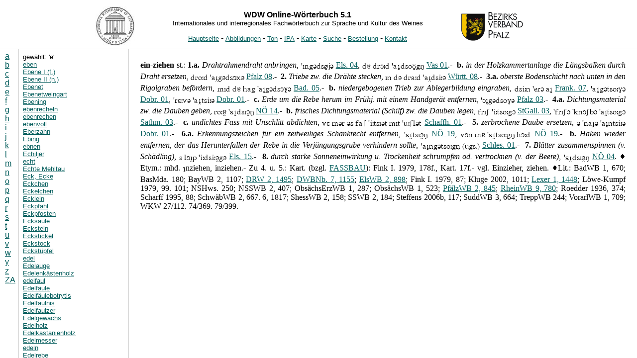

--- FILE ---
content_type: text/html; charset=UTF-8
request_url: https://wdw.uni-trier.de/onlinewb/artikel.php?id=54593&c=e
body_size: 119682
content:

<!DOCTYPE HTML PUBLIC "-//W3C//DTD HTML 4.01 Transitional//EN">
<html>
<head>
<title>WDW Online-W&ouml;rterbuch</title>
<meta http-equiv="Content-Type" content="text/html; charset=UTF-8">


<script type="text/javascript">
  var GB_ROOT_DIR = "./greybox/";
</script>
<script type="text/javascript" src="greybox/AJS.js"></script>
<script type="text/javascript" src="greybox/gb_scripts.js"></script>
<link href="greybox/gb_styles.css" rel="stylesheet" type="text/css" media="all">

<link rel="stylesheet" type="text/css" href="style_artikel.css">
                   <script language="JavaScript" type="text/javascript">
                   <!--
                   function ladeframenach() {
                     if(!parent.main)
                     location.href="./index.php?id=54593&c=e";
                   }
                   //-->
                   </script>
<script type="text/javascript">
var abk=[];
abk["Aarg. 01"]="Tegerfelden, Aargau (Schweiz) [südalemannisch]";
abk["Aarg. 02"]="Elfingen, Aargau (Schweiz) [südalemannisch]";
abk["Aarg. 03"]="Schinznach-Dorf, Aargau (Schweiz) [südalemannisch]";
abk["Aarg. 04"]="Birmenstorf, Aargau (Schweiz) [südalemannisch]";
abk["Aarg. 05"]="Seengen, Aargau (Schweiz) [südalemannisch]";
abk["Ahr 01"]="Altenahr, Ahr (Deutschland) [ripuarisch]";
abk["Ahr 02"]="Marienthal (Bad Neuenahr), Ahr (Deutschland) [ripuarisch, moselfrä]";
abk["Ahr 03"]="Heimersheim (Bad Neuenahr), Ahr (Deutschland) [ripuarisch]";
abk["Aserb. 01"]="Grünfeld = Zelimxan?, Aserbaidschan [schwäbisch]";
abk["Aserb. 01"]="Grünfeld = Zelimxan?, Aserbaidschan [schwäbisch]";
abk["Aserb. 02"]="Georgsfeld = S^emkir? *, Aserbaidschan [schwäbisch]";
abk["Aserb. 03"]="Xanlar/Helenendorf *, Aserbaidschan [schwäbisch]";
abk["Aserb. 03"]="Xanlar/Helenendorf *, Aserbaidschan [schwäbisch]";
abk["Bad. 01"]="Beckstein (Lauda-Königshofen), Baden (Deutschland) [südrheinfränkisch]";
abk["Bad. 02"]="Klepsau (Krautheim), Baden (Deutschland) [südrheinfränkisch]";
abk["Bad. 03"]="Neckarzimmern, Baden (Deutschland) [südrheinfränkisch]";
abk["Bad. 04"]="Hemsbach, Baden (Deutschland) [rheinfränkisch]";
abk["Bad. 05"]="Schriesheim, Baden (Deutschland) [rheinfränkisch]";
abk["Bad. 06"]="Leimen, Baden (Deutschland) [rheinfränkisch]";
abk["Bad. 07"]="Malsch, Baden (Deutschland) [südrheinfränkisch]";
abk["Bad. 08"]="Sulzfeld, Baden (Deutschland) [südrheinfränkisch]";
abk["Bad. 09"]="Unteröwisheim (Kraichtal), Baden (Deutschland) [südrheinfränkisch]";
abk["Bad. 10"]="Weingarten, Baden (Deutschland) [südrheinfränkisch]";
abk["Bad. 11"]="Ellmendingen (Keltern), Baden (Deutschland) [südrheinfränkisch]";
abk["Bad. 12"]="Weisenbach, Baden (Deutschland) [oberrheinisch]";
abk["Bad. 13"]="Sinzheim, Baden (Deutschland) [oberrheinisch]";
abk["Bad. 14"]="Neuweier (Baden-Baden), Baden (Deutschland) [oberrheinisch]";
abk["Bad. 15"]="Sasbachwalden, Baden (Deutschland) [oberrheinisch]";
abk["Bad. 16"]="Durbach, Baden (Deutschland) [oberrheinisch]";
abk["Bad. 17"]="Ohlsbach, Baden (Deutschland) [oberrheinisch]";
abk["Bad. 18"]="Friesenheim, Baden (Deutschland) [oberrheinisch]";
abk["Bad. 19"]="Kippenheim, Baden (Deutschland) [oberrheinisch]";
abk["Bad. 20"]="Herbolzheim, Baden (Deutschland) [oberrheinisch]";
abk["Bad. 21"]="Burkheim (Vogtsburg i. Kaiserstuhl), Baden (Deutschland) [oberrheinisch]";
abk["Bad. 22"]="Bahlingen, Baden (Deutschland) [oberrheinisch]";
abk["Bad. 23"]="Heimbach (Teningen), Baden (Deutschland) [oberrheinisch]";
abk["Bad. 24"]="Glottertal, Baden (Deutschland) [oberrheinisch]";
abk["Bad. 25"]="Ebringen, Baden (Deutschland) [oberrheinisch]";
abk["Bad. 26"]="Tiengen (Freiburg i.Br.), Baden (Deutschland) [südalemannisch]";
abk["Bad. 27"]="Auggen, Baden (Deutschland) [südalemannisch]";
abk["Bad. 28"]="Blansingen (Efringen-Kirchen), Baden (Deutschland) [südalemannisch]";
abk["Bad. 29"]="Binzen, Baden (Deutschland) [südalemannisch]";
abk["Bad. 30"]="Grenzach (Wyhlen), Baden (Deutschland) [südalemannisch]";
abk["Bad. 31"]="Erzingen (Klettgau), Baden (Deutschland) [südalemannisch]";
abk["Bad. 32"]="Reichenau, Baden (Deutschland) [südalemannisch]";
abk["Bad. 33"]="Überlingen, Baden (Deutschland) [schwäbisch]";
abk["Bad. 34"]="Meersburg, Baden (Deutschland) [schwäbisch]";
abk["Bad. 35"]="Hagnau a. Bodensee, Baden (Deutschland) [schwäbisch]";
abk["Balat. 01"]="Veszprémfajsz/Faist, Balatonfüred-Csopak (Ungarn) [ ]";
abk["Balat. 02"]="Örvényes/Erwin, Balatonfüred-Csopak (Ungarn) [ ]";
abk["Balat. 03"]="Balatoncsicsó/Tschitscha(u), Balatonfüred-Csopak (Ungarn) [ ]";
abk["Bas. 01"]="Aesch, Basel (Schweiz) [südalemannisch]";
abk["Bas. 02"]="Pratteln, Basel (Schweiz) [südalemannisch]";
abk["Bas. 03"]="Maisprach, Basel (Schweiz) [südalemannisch]";
abk["Békés 01"]="Elek *, Békés (Ungarn) [ ]";
abk["Belgr. 01"]="Zemun-Novigrad/Semlin-Franztal, Belgrad (Serbien) [rheinfränkisch]";
abk["Belgr. 01"]="Zemun-Novigrad/Semlin-Franztal, Belgrad (Serbien) [rheinfränkisch]";
abk["Belgr. 01"]="Zemun-Novigrad/Semlin-Franztal, Belgrad (Serbien) [rheinfränkisch]";
abk["Bern 01"]="Ligerz, Bern (Schweiz) [südalemannisch]";
abk["Bern 02"]="Erlach, Bern (Schweiz) [südalemannisch]";
abk["Bern 03"]="Heidehus, Bern (Schweiz) [südalemannisch]";
abk["Bern 03"]="Heidehus und Spiez, Bern (Schweiz) [südalemannisch]";
abk["Binnenl. 01"]="Kozarac *, Binnenland (Kroatien) [ ]";
abk["Binnenl. 02"]="Selci-Ðakovac©ki/Selzi *, Binnenland (Kroatien) [rheinfränk/südrheinf]";
abk["Bosn. 01"]="Vrbovoce/Vrbovac *, Bosnien-Herzegowina [rheinfränkisch]";
abk["Budap. 01"]="Zsámbék/Schambeck, Budapest (Ungarn) [ ]";
abk["Budap. 02"]="Soroksár/Schorkschar, Budapest (Ungarn) [ ]";
abk["Burgl. 01"]="Apetlon, Burgenland (Österreich) [südmittelbairisch]";
abk["Burgl. 02"]="Mönchhof, Burgenland (Österreich) [mittelbairisch]";
abk["Burgl. 03"]="Weiden a. See, Burgenland (Österreich) [mittelbairisch]";
abk["Burgl. 04"]="Donnerskirchen, Burgenland (Österreich) [südmittelbairisch]";
abk["Burgl. 05"]="Rust, Burgenland (Österreich) [südmittelbairisch]";
abk["Burgl. 06"]="Mörbisch a. See, Burgenland (Österreich) [südmittelbairisch]";
abk["Burgl. 07"]="Pöttelsdorf, Burgenland (Österreich) [südmittelbairisch]";
abk["Burgl. 08"]="Neckenmarkt, Burgenland (Österreich) [südmittelbairisch]";
abk["Burgl. 09"]="Lutzmannsburg, Burgenland (Österreich) [südmittelbairisch]";
abk["Burgl. 10"]="Rechnitz, Burgenland (Österreich) [südmittelbairisch]";
abk["Burgl. 11"]="Deutsch-Schützen, Burgenland (Österreich) [südmittelbairisch]";
abk["Dobr. 01"]="Malcoci/Malkotsch *, Dobrogea (Rumänien) [schwäbisch]";
abk["Dobr. 02"]="Atmagea/Atmege *, Dobrogea (Rumänien) [niederdeutsch]";
abk["Dobr. 03"]="Cogealac *, Dobrogea (Rumänien) [schwäbisch]";
abk["Dobr. 04"]="Fa¬clia/Fachria *, Dobrogea (Rumänien) [schwäbisch]";
abk["Dobr. 04"]="Fa¬cliaFachria, Dobrogea (Rumänien) [schwäbisch]";
abk["Drav. 01"]="Ocinje/Gutzenhof *, Drava-Tal (Slowenien) [südbairisch]";
abk["Drav. 01"]="Ocinje/Gutzenhof *, Drava-Tal (Slowenien) [südbairisch]";
abk["Drav. 02"]="Lutverci/Leitersdorf *, Drava-Tal (Slowenien) [südbairisch]";
abk["Drav. 02"]="Lutverci/Leitersdorf *, Drava-Tal (Slowenien) [südbairisch]";
abk["Drav. 02"]="Lutverci/Leitersdorf *, Drava-Tal (Slowenien) [südbairisch]";
abk["Drav. 03"]="Ptuj/Pettau, Drava-Tal (Slowenien) [ ]";
abk["Drav. 04"]="Jurs©inci/Jurschinzen, Drava-Tal (Slowenien) [ ]";
abk["Dunak. 01"]="Nagybörzsöny/Deutschpilsen, Dunakanyar (Ungarn) [mittelbairisch/ostmi]";
abk["Dunak. 01"]="Nagybörzsöny/Deutschpilsen, Dunakanyar (Ungarn) [mittelbairisch/ostmi]";
abk["Dunak. 02"]="Dunabogdány/Bogen a.d. Donau (Bogdan), Dunakanyar (Ungarn) [ ]";
abk["Els. 01"]="Cleebourg/Kleeburg, Elsass (Frankreich) [südrheinfränkisch]";
abk["Els. 02"]="Imbsheim, Elsass (Frankreich) [oberrheinisch]";
abk["Els. 03"]="Wangen, Elsass (Frankreich) [oberrheinisch]";
abk["Els. 04"]="Wolxheim, Elsass (Frankreich) [oberrheinisch]";
abk["Els. 05"]="Obernai/Oberehnheim, Elsass (Frankreich) [oberrheinisch]";
abk["Els. 06"]="Heiligenstein, Elsass (Frankreich) [oberrheinisch]";
abk["Els. 07"]="Dambach-la-Ville/Dambach, Elsass (Frankreich) [oberrheinisch]";
abk["Els. 08"]="Bergheim, Elsass (Frankreich) [oberrheinisch]";
abk["Els. 09"]="Kientzheim/Kienzheim, Elsass (Frankreich) [oberrheinisch]";
abk["Els. 09"]="Kientzheim/Kienzheim, Elsass (Frankreich) [oberrheinisch]";
abk["Els. 10"]="Sigolsheim, Elsass (Frankreich) [oberrheinisch]";
abk["Els. 11"]="Wintzenheim/Winzenheim, Elsass (Frankreich) [oberrheinisch]";
abk["Els. 12"]="Pfaffenheim, Elsass (Frankreich) [oberrheinisch]";
abk["Els. 13"]="Westhalten, Elsass (Frankreich) [oberrheinisch]";
abk["Els. 14"]="Orschwihr/Orschweier, Elsass (Frankreich) [oberrheinisch]";
abk["Els. 15"]="Bergholtz/Bergholz, Elsass (Frankreich) [oberrheinisch]";
abk["Els. 16"]="Wattwiller/Wattweiler, Elsass (Frankreich) [oberrheinisch]";
abk["Els. 17"]="Cernay/Senheim, Elsass (Frankreich) [oberrheinisch]";
abk["Frank. 01"]="Michelbach (Alzenau), Franken (Deutschland) [rheinfränkisch]";
abk["Frank. 02"]="Erlenbach a.M., Franken (Deutschland) [rheinfränkisch]";
abk["Frank. 03"]="Homburg (Triefenstein), Franken (Deutschland) [ostfränkisch]";
abk["Frank. 04"]="Thüngersheim, Franken (Deutschland) [ostfränkisch]";
abk["Frank. 05"]="Gambach (Karlstadt), Franken (Deutschland) [ostfränkisch]";
abk["Frank. 06"]="Hammelburg, Franken (Deutschland) [ostfränkisch]";
abk["Frank. 07"]="Ramsthal, Franken (Deutschland) [ostfränkisch]";
abk["Frank. 08"]="Mainberg (Schonungen), Franken (Deutschland) [ostfränkisch]";
abk["Frank. 09"]="Zeil a.M., Franken (Deutschland) [ostfränkisch]";
abk["Frank. 10"]="Escherndorf (Volkach), Franken (Deutschland) [ostfränkisch]";
abk["Frank. 11"]="Mainstockheim, Franken (Deutschland) [ostfränkisch]";
abk["Frank. 12"]="Randersacker, Franken (Deutschland) [ostfränkisch]";
abk["Frank. 13"]="Frickenhausen a.M., Franken (Deutschland) [ostfränkisch]";
abk["Frank. 14"]="Iphofen, Franken (Deutschland) [ostfränkisch]";
abk["Frank. 15"]="Castell, Franken (Deutschland) [ostfränkisch]";
abk["Frank. 16"]="Prichsenstadt, Franken (Deutschland) [ostfränkisch]";
abk["Frank. 17"]="Ipsheim, Franken (Deutschland) [ostfränkisch]";
abk["Georg. 01"]="Tiflis/Alexanderdorf (in Tiflis eingegliedert) *, Georgien [schwäbisch]";
abk["Georg. 01"]="Tiflis/Alexanderdorf (in Tiflis eingegliedert) *, Georgien [schwäbisch]";
abk["Georg. 02"]="Katharinenfeld = Kazret'i? *, Georgien [schwäbisch]";
abk["Georg. 02"]="Katharinenfeld = Kazret'i? *, Georgien [schwäbisch]";
abk["Georg. 02"]="Katharinenfeld = Kazret'i? *, Georgien [schwäbisch]";
abk["Georg. 02"]="Katharinenfeld = Kazret'i? *, Georgien [schwäbisch]";
abk["Gottsch. 01"]="Brezje pri Roz©nem Dolu/Wretzen, Gottschee (Slowenien) [südbairisch]";
abk["Gottsch. 02"]="Ribnik/[Rübnig] *, Gottschee (Slowenien) [südbairisch]";
abk["Gottsch. 02"]="Ribnik/[Rübnig] *, Gottschee (Slowenien) [südbairisch]";
abk["Gottsch. 03"]="Rajndol/Reinthal *, Gottschee (Slowenien) [südbairisch]";
abk["Graub. 01"]="Fläsch, Graubünden (Schweiz) [schwäbisch]";
abk["Graub. 02"]="Malans, Graubünden (Schweiz) [schwäbisch]";
abk["HessBg. 01"]="Groß-Umstadt, Hessische Bergstraße (Deutschland) [rheinfränkisch]";
abk["HessBg. 02"]="Seeheim (Jugenheim), Hessische Bergstraße (Deutschland) [rheinfränkisch]";
abk["HessBg. 03"]="Bensheim, Hessische Bergstraße (Deutschland) [rheinfränkisch]";
abk["HessBg. 03"]="Bensheim, Hessische Bergstraße (Deutschland) [rheinfränkisch]";
abk["HessBg. 04"]="Heppenheim, Hessische Bergstraße (Deutschland) [rheinfränkisch]";
abk["Kisk. 01"]="Harta/Harta(u), Kiskunság (Ungarn) [ ]";
abk["Kisk. 01"]="Harta/Harta(u), Kiskunság (Ungarn) [ ]";
abk["Liecht. 01"]="Vaduz, Liechtenstein [schwäbisch]";
abk["Lothr. 01"]="Contz-les-Bains/Niederkontz, Lothringen (Frankreich) [moselfränkisch]";
abk["Lothr. 01"]="Contz-les-Bains/Niederkontz, Lothringen (Frankreich) [moselfränkisch]";
abk["Lothr. 02"]="Inglange/Inglingen, Lothringen (Frankreich) [lothringisch]";
abk["Lothr. 03"]="Hellering-les-Fénétrange/Helleringen, Lothringen (Frankreich) [lothringisch]";
abk["Lux. 01"]="Grevenmacher, Luxemburg [moselfränkisch]";
abk["Lux. 02"]="Bech-Kleinmacher, Luxemburg [moselfränkisch]";
abk["Lux. 03"]="Schwebsange/Schwebsingen, Luxemburg [moselfränkisch]";
abk["Mecse. 01"]="Palotabozsok/Boschok *, Mecsekalja (Ungarn) [ ]";
abk["Mecse. 01"]="Palotabozsok/Boschok *, Mecsekalja (Ungarn) [ ]";
abk["Mecse. 02"]="Somberek/Schomberg, Mecsekalja (Ungarn) [ ]";
abk["Mecse. 03"]="Pécs/Fünfkirchen, Mecsekalja (Ungarn) [ ]";
abk["Mittrh. 01"]="Oberdollendorf (Königswinter), Mittelrhein (Deutschland) [ripuarisch]";
abk["Mittrh. 02"]="Leubsdorf, Mittelrhein (Deutschland) [moselfränkisch]";
abk["Mittrh. 03"]="Leutesdorf, Mittelrhein (Deutschland) [moselfränkisch]";
abk["Mittrh. 04"]="Obernhof, Mittelrhein (Deutschland) [moselfränkisch]";
abk["Mittrh. 05"]="Boppard, Mittelrhein (Deutschland) [moselfränkisch]";
abk["Mittrh. 05"]="Boppard, Mittelrhein (Deutschland) [moselfränkisch]";
abk["Mittrh. 06"]="Patersberg, Mittelrhein (Deutschland) [rheinfränkisch]";
abk["Mittrh. 07"]="Engehöll (Oberwesel), Mittelrhein (Deutschland) [rheinfränkisch]";
abk["Mittrh. 08"]="Steeg (Bacharach), Mittelrhein (Deutschland) [rheinfränkisch]";
abk["Mittrh. 09"]="Oberheimbach, Mittelrhein (Deutschland) [rheinfränkisch]";
abk["Mold. 01"]="Hlinaia/Glücksthal *, Moldawien [südrhfränkisch/schwäb.]";
abk["Mold. 01"]="Hlinaia/Glücksthal *, Moldawien [südrhfränkisch/schwäb.]";
abk["Mold. 02"]="Ra¬ska¬it^y/Raskajetz *, Moldawien [ ]";
abk["Mór 01"]="Pusztavám/Pusztawahn/Pußtawam, Mór (Ungarn) [ ]";
abk["Mór 02"]="Mór/Moor, Mór (Ungarn) [ ]";
abk["MoSaRu. 01"]="Winningen, Mosel-Saar-Ruwer (Deutschland) [moselfränkisch]";
abk["MoSaRu. 02"]="Hatzenport (Löf), Mosel-Saar-Ruwer (Deutschland) [moselfränkisch]";
abk["MoSaRu. 03"]="Karden (Treis), Mosel-Saar-Ruwer (Deutschland) [moselfränkisch]";
abk["MoSaRu. 04"]="Cond (Cochem), Mosel-Saar-Ruwer (Deutschland) [moselfränkisch]";
abk["MoSaRu. 05"]="Senheim, Mosel-Saar-Ruwer (Deutschland) [moselfränkisch]";
abk["MoSaRu. 06"]="St. Aldegund, Mosel-Saar-Ruwer (Deutschland) [moselfränkisch]";
abk["MoSaRu. 07"]="Pünderich, Mosel-Saar-Ruwer (Deutschland) [moselfränkisch]";
abk["MoSaRu. 08"]="Lösnich, Mosel-Saar-Ruwer (Deutschland) [moselfränkisch]";
abk["MoSaRu. 09"]="Graach a.d. Mosel, Mosel-Saar-Ruwer (Deutschland) [moselfränkisch]";
abk["MoSaRu. 09"]="Graach a.d. Mosel, Mosel-Saar-Ruwer (Deutschland) [moselfränkisch]";
abk["MoSaRu. 10"]="Brauneberg, Mosel-Saar-Ruwer (Deutschland) [moselfränkisch]";
abk["MoSaRu. 11"]="Piesport, Mosel-Saar-Ruwer (Deutschland) [moselfränkisch]";
abk["MoSaRu. 12"]="Thörnich, Mosel-Saar-Ruwer (Deutschland) [moselfränkisch]";
abk["MoSaRu. 12"]="Thörnich, Mosel-Saar-Ruwer (Deutschland) [moselfränkisch]";
abk["MoSaRu. 13"]="Mehring, Mosel-Saar-Ruwer (Deutschland) [moselfränkisch]";
abk["MoSaRu. 14"]="Olewig (Trier), Mosel-Saar-Ruwer (Deutschland) [moselfränkisch]";
abk["MoSaRu. 15"]="Kommlingen (Konz), Mosel-Saar-Ruwer (Deutschland) [moselfränkisch]";
abk["MoSaRu. 16"]="Temmels, Mosel-Saar-Ruwer (Deutschland) [moselfränkisch]";
abk["MoSaRu. 16"]="Temmels, Mosel-Saar-Ruwer (Deutschland) [moselfränkisch]";
abk["MoSaRu. 17"]="Rehlingen (Nittel), Mosel-Saar-Ruwer (Deutschland) [moselfränkisch]";
abk["MoSaRu. 18"]="Perl, Mosel-Saar-Ruwer (Deutschland) [moselfränkisch]";
abk["Nahe 01"]="Weiler b. Bingen, Nahe (Deutschland) [rheinfränkisch]";
abk["Nahe 02"]="Langenlonsheim, Nahe (Deutschland) [rheinfränkisch]";
abk["Nahe 03"]="Wallhausen, Nahe (Deutschland) [rheinfränkisch]";
abk["Nahe 04"]="Monzingen, Nahe (Deutschland) [rheinfränkisch]";
abk["Nahe 05"]="Ebernburg (Bad Münster a. Stein), Nahe (Deutschland) [rheinfränkisch]";
abk["Nahe 06"]="Odernheim a. Glan, Nahe (Deutschland) [rheinfränkisch]";
abk["Nahe 07"]="Steingruben (Dielkirchen), Nahe (Deutschland) [rheinfränkisch]";
abk["NÖ 01"]="Pulkau, Niederösterreich (Österreich) [mittelbairisch]";
abk["NÖ 02"]="Retz, Niederösterreich (Österreich) [mittelbairisch]";
abk["NÖ 03"]="Hadres, Niederösterreich (Österreich) [mittelbairisch]";
abk["NÖ 04"]="Mailberg, Niederösterreich (Österreich) [mittelbairisch]";
abk["NÖ 05"]="Falkenstein, Niederösterreich (Österreich) [mittelbairisch]";
abk["NÖ 06"]="Ameis, Niederösterreich (Österreich) [mittelbairisch]";
abk["NÖ 07"]="Mistelbach, Niederösterreich (Österreich) [mittelbairisch]";
abk["NÖ 08"]="Zistersdorf, Niederösterreich (Österreich) [mittelbairisch]";
abk["NÖ 09"]="Matzen, Niederösterreich (Österreich) [mittelbairisch]";
abk["NÖ 10"]="Klosterneuburg, Niederösterreich (Österreich) [mittelbairisch]";
abk["NÖ 11"]="Fels a. Wagram, Niederösterreich (Österreich) [mittelbairisch]";
abk["NÖ 12"]="Straß i. Straßertal, Niederösterreich (Österreich) [mittelbairisch]";
abk["NÖ 13"]="Zöbing, Niederösterreich (Österreich) [mittelbairisch]";
abk["NÖ 14"]="Rohrendorf, Niederösterreich (Österreich) [mittelbairisch]";
abk["NÖ 15"]="Joching, Niederösterreich (Österreich) [mittelbairisch]";
abk["NÖ 16"]="Guntramsdorf, Niederösterreich (Österreich) [mittelbairisch]";
abk["NÖ 17"]="Baden, Niederösterreich (Österreich) [mittelbairisch]";
abk["NÖ 18"]="Leobersdorf, Niederösterreich (Österreich) [mittelbairisch]";
abk["NÖ 19"]="Tattendorf, Niederösterreich (Österreich) [mittelbairisch]";
abk["NÖ 20"]="Göttlesbrunn, Niederösterreich (Österreich) [mittelbairisch]";
abk["NÖ 21"]="Berg, Niederösterreich (Österreich) [mittelbairisch]";
abk["Pfalz 01"]="Sausenheim (Grünstadt), Pfalz (Deutschland) [rheinfränkisch]";
abk["Pfalz 02"]="Kallstadt, Pfalz (Deutschland) [rheinfränkisch]";
abk["Pfalz 03"]="Gönnheim, Pfalz (Deutschland) [rheinfränkisch]";
abk["Pfalz 04"]="Deidesheim, Pfalz (Deutschland) [rheinfränkisch]";
abk["Pfalz 05"]="Haardt (Neustadt a.d. Weinstraße), Pfalz (Deutschland) [rheinfränkisch]";
abk["Pfalz 06"]="Berghausen (Römerberg), Pfalz (Deutschland) [rheinfränkisch]";
abk["Pfalz 07"]="Freimersheim, Pfalz (Deutschland) [rheinfränkisch]";
abk["Pfalz 08"]="Rhodt unter Rietburg, Pfalz (Deutschland) [rheinfränkisch]";
abk["Pfalz 09"]="Albersweiler, Pfalz (Deutschland) [rheinfränkisch]";
abk["Pfalz 10"]="Gräfenhausen (Annweiler a. Trifels), Pfalz (Deutschland) [rheinfränkisch]";
abk["Pfalz 11"]="Leinsweiler, Pfalz (Deutschland) [rheinfränkisch]";
abk["Pfalz 12"]="Gleiszellen (Gleishorbach), Pfalz (Deutschland) [rheinfränkisch]";
abk["Pfalz 13"]="Schweigen (Rechtenbach), Pfalz (Deutschland) [rheinfränkisch]";
abk["Regbg. 01"]="Bach a.d. Donau, Regensburg (Deutschland) [nordmittelbairisch]";
abk["Rheing. 01"]="Lorchhausen (Lorch), Rheingau (Deutschland) [rheinfränkisch]";
abk["Rheing. 02"]="Assmannshausen (Rüdesheim a. Rhein), Rheingau (Deutschland) [rheinfränkisch]";
abk["Rheing. 03"]="Johannisberg (Geisenheim), Rheingau (Deutschland) [rheinfränkisch]";
abk["Rheing. 04"]="Martinsthal (Eltville a. Rhein), Rheingau (Deutschland) [rheinfränkisch]";
abk["Rheing. 05"]="Wicker (Flörsheim a.M.), Rheingau (Deutschland) [rheinfränkisch]";
abk["Rheinh. 01"]="Ingelheim a. Rhein, Rheinhessen (Deutschland) [rheinfränkisch]";
abk["Rheinh. 02"]="Ockenheim, Rheinhessen (Deutschland) [rheinfränkisch]";
abk["Rheinh. 03"]="Jugenheim, Rheinhessen (Deutschland) [rheinfränkisch]";
abk["Rheinh. 04"]="Wallertheim, Rheinhessen (Deutschland) [rheinfränkisch]";
abk["Rheinh. 05"]="Armsheim, Rheinhessen (Deutschland) [rheinfränkisch]";
abk["Rheinh. 06"]="Fürfeld, Rheinhessen (Deutschland) [rheinfränkisch]";
abk["Rheinh. 07"]="Nack, Rheinhessen (Deutschland) [rheinfränkisch]";
abk["Rheinh. 08"]="Heimersheim (Alzey), Rheinhessen (Deutschland) [rheinfränkisch]";
abk["Rheinh. 09"]="Gau-Odernheim, Rheinhessen (Deutschland) [rheinfränkisch]";
abk["Rheinh. 10"]="Zornheim, Rheinhessen (Deutschland) [rheinfränkisch]";
abk["Rheinh. 11"]="Hechtsheim (Mainz), Rheinhessen (Deutschland) [rheinfränkisch]";
abk["Rheinh. 12"]="Schwabsburg (Nierstein), Rheinhessen (Deutschland) [rheinfränkisch]";
abk["Rheinh. 13"]="Guntersblum, Rheinhessen (Deutschland) [rheinfränkisch]";
abk["Rheinh. 14"]="Westhofen, Rheinhessen (Deutschland) [rheinfränkisch]";
abk["Rheinh. 15"]="Monsheim, Rheinhessen (Deutschland) [rheinfränkisch]";
abk["RumBan. 01"]="Sântana/[St. Anna] *, Banat (Rumänien) [ ]";
abk["RumBan. 02"]="Horia/Neupanat *, Banat (Rumänien) [ ]";
abk["RumBan. 02"]="Horia/Neupanat *, Banat (Rumänien) [ ]";
abk["RumBan. 03"]="Peregu Mare/Deutschpereg, Banat (Rumänien) [ ]";
abk["RumBan. 04"]="Za¬da¬reni/Zaderlak/Saderlach *, Banat (Rumänien) [ ]";
abk["RumBan. 05"]="Neudorf *, Banat (Rumänien) [ ]";
abk["RumBan. 05"]="Neudorf *, Banat (Rumänien) []";
abk["RumBan. 06"]="Za¬brani/Guttenbrunn, Banat (Rumänien) [ ]";
abk["RumBan. 07"]="Ort^is^oara/Orczydorf *, Banat (Rumänien) [ ]";
abk["RumBan. 07"]="Ort^is^oara/Orczydorf *, Banat (Rumänien) [ ]";
abk["RumBan. 08"]="Giarmata/Jahrmarkt *, Banat (Rumänien) [ ]";
abk["RumBan. 09"]="Dudes^tii Noi/Neu-Beschenowa, Banat (Rumänien) [ ]";
abk["RumBan. 10"]="Becicherecu Mic/Klein-Betschkerek *, Banat (Rumänien) [ ]";
abk["RumBan. 11"]="Jimbolia/Hatzfeld, Banat (Rumänien) []";
abk["RumBan. 11"]="Jimbolia/Hatzfeld, Banat (Rumänien) []";
abk["RumBan. 12"]="Teremia Mare/Marienfeld, Banat (Rumänien) [ ]";
abk["RumBan. 12"]="Teremia Mare/Marienfeld *, Banat (Rumänien) [ ]";
abk["RumBan. 12"]="Teremia Mare/Marienfeld, Banat (Rumänien) [ ]";
abk["RumBan. 13"]="Tomnatic/Triebswetter *, Banat (Rumänien) [ ]";
abk["Russ. 01"]="Dz©iginka/Michaelsfeld *, Russland [ ]";
abk["Russ. 02"]="Dolinovskoe/Gnadau *, Russland [ ]";
abk["Russ. 03"]="Mirnoje/Neu-Friedental *, Russland [ ]";
abk["Russ. 04"]="Mari'ny Kolodcy/Marienbrunn *, Russland [ ]";
abk["Russ. 05"]="Ol'gino/Olgino *, Russland [[niederdeutsch]]";
abk["Russ. 06"]="Orbel'janovka/Romanowka *, Russland [ ]";
abk["Russ. 06"]="Orbel'janovka/Romanowka *, Russland [ ]";
abk["Russ. 07"]="Gnadenburg *, Russland [ ]";
abk["Russ. 07"]="Gnadenburg *, Russland [ ]";
abk["SaalUnst. 01"]="Höhnstedt, Saale-Unstrut (Deutschland) [obersächsisch]";
abk["SaalUnst. 01"]="Höhnstedt, Saale-Unstrut (Deutschland) [obersächsisch]";
abk["SaalUnst. 02"]="Steigra, Saale-Unstrut (Deutschland) [thüringisch]";
abk["SaalUnst. 02"]="Steigra, Saale-Unstrut (Deutschland) [thüringisch]";
abk["SaalUnst. 03"]="Freyburg, Saale-Unstrut (Deutschland) [thüringisch]";
abk["SaalUnst. 03"]="Freyburg, Saale-Unstrut (Deutschland) [thüringisch]";
abk["SaalUnst. 04"]="Naumburg, Saale-Unstrut (Deutschland) [thüringisch]";
abk["SaalUnst. 05"]="Burgwerben, Saale-Unstrut (Deutschland) [thüringisch]";
abk["Sachs. 01"]="Seußlitz (Diesbar-Seußlitz), Sachsen (Deutschland) [obersächsisch]";
abk["Sachs. 01"]="Seußlitz (Diesbar-Seußlitz), Sachsen (Deutschland) [obersächsisch]";
abk["Sachs. 02"]="Nieschütz (Diera), Sachsen (Deutschland) [obersächsisch]";
abk["Sachs. 03"]="Weinböhla, Sachsen (Deutschland) [obersächsisch]";
abk["Sachs. 04"]="Sörnewitz (Coswig-Sörnewitz), Sachsen (Deutschland) [obersächsisch]";
abk["Sachs. 05"]="Radebeul, Sachsen (Deutschland) [obersächsisch]";
abk["Sachs. 06"]="Merbitz (Brabschütz), Sachsen (Deutschland) [obersächsisch]";
abk["Sathm. 01"]="Satu Mare/Sathmar *, Sathmar (Rumänien) [südostschwäbisch]";
abk["Sathm. 02"]="Sâi/Scheindorf *, Sathmar (Rumänien) [südostschwäbisch]";
abk["Sathm. 03"]="Homorodu de Jos/Hamroth *, Sathmar (Rumänien) [südostschwäbisch]";
abk["Sathm. 03"]="Homorodu de Jos/Hamroth *, Sathmar (Rumänien) [südostschwäbisch]";
abk["Sathm. 04"]="Socond/Groß-Sokond, Sathmar (Rumänien) [südostschwäbisch]";
abk["Sathm. 05"]="Beltiug/Bildegg, Sathmar (Rumänien) [südostschwäbisch]";
abk["Sathm. 06"]="Hodod/Kriegsdorf, Sathmar (Rumänien) [südostschwäbisch]";
abk["Sathm. 06"]="Hodod/Kriegsdorf, Sathmar (Rumänien) [südostschwäbisch]";
abk["Schaffh. 01"]="Trasadingen, Schaffhausen (Schweiz) [südalemannisch]";
abk["Schaffh. 02"]="Thayngen, Schaffhausen (Schweiz) [südalemannisch]";
abk["Schles. 01"]="ÿe^z¦yca/Lansitz *, Schlesien (Polen) [schlesisch]";
abk["Schles. 01"]="ÿe^z¦yca/Lansitz *, Schlesien (Polen) [schlesisch]";
abk["Schles. 01"]="ÿe^z¦yca/Lansitz *, Schlesien (Polen) [schlesisch]";
abk["Schles. 02"]="Zielona Góra/Grünberg *, Schlesien (Polen) [schlesisch]";
abk["Slowak. 01"]="Limbach *, Slowakei [mittelbairisch]";
abk["Slowak. 01"]="Limbach *, Slowakei [mittelbairisch]";
abk["Slowak. 02"]="Bratislava/Pressburg *, Slowakei [mittelbairisch]";
abk["Sopr. 01"]="Sopron/Ödenburg, Sopron (Ungarn) [südmittelbairisch]";
abk["Sopr. 01"]="Sopron/Ödenburg, Sopron (Ungarn) [südmittelbairisch]";
abk["Sopr. 02"]="Harka/Harka(u) *, Sopron (Ungarn) [südmittelbairisch]";
abk["Sopr. 02"]="Harka/Harka(u) *, Sopron (Ungarn) [südmittelbairisch]";
abk["Steir. 01"]="Hartberg, Steiermark (Österreich) [südmittelbairisch]";
abk["Steir. 02"]="Mahrensdorf, Steiermark (Österreich) [südbairisch]";
abk["Steir. 03"]="Klöchberg, Steiermark (Österreich) [südbairisch]";
abk["Steir. 04"]="Ligist, Steiermark (Österreich) [südbairisch]";
abk["Steir. 05"]="St. Stefan ob Stainz, Steiermark (Österreich) [südbairisch]";
abk["Steir. 06"]="Kitzeck, Steiermark (Österreich) [südbairisch]";
abk["Steir. 07"]="Glanz, Steiermark (Österreich) [südbairisch]";
abk["Steir. 08"]="Kleinradl, Steiermark (Österreich) [südbairisch]";
abk["StGall. 01"]="Thal, Sankt Gallen (Schweiz) [schwäbisch]";
abk["StGall. 02"]="Balgach, Sankt Gallen (Schweiz) [schwäbisch]";
abk["StGall. 03"]="Tscherlach, Sankt Gallen (Schweiz) [südalemannisch]";
abk["STir. 01"]="Vezzano/Vezzan, Südtirol (Italien) [südbairisch]";
abk["STir. 02"]="Castelbello/Kastelbell (Ciardes-Tschars), Südtirol (Italien) [südbairisch]";
abk["STir. 03"]="Naturno/Naturns, Südtirol (Italien) [südbairisch]";
abk["STir. 04"]="Merano/Meran, Südtirol (Italien) [südbairisch]";
abk["STir. 05"]="Lana, Südtirol (Italien) [südbairisch]";
abk["STir. 06"]="Terlano/Terlan, Südtirol (Italien) [südbairisch]";
abk["STir. 07"]="Andriano/Andrian, Südtirol (Italien) [südbairisch]";
abk["STir. 08"]="Novacella/Neustift (Varna/Vahrn), Südtirol (Italien) [südbairisch]";
abk["STir. 09"]="Klausen/Chiusa, Südtirol (Italien) [südbairisch]";
abk["STir. 10"]="Cardano/Kardaun, Südtirol (Italien) [südbairisch]";
abk["STir. 11"]="Bolzano/Bozen, Südtirol (Italien) [südbairisch]";
abk["STir. 12"]="Bronzolo/Branzoll, Südtirol (Italien) [südbairisch]";
abk["STir. 13"]="Cortaccia/Kurtatsch, Südtirol (Italien) [südbairisch]";
abk["STir. 13"]="Cortaccia/Kurtatsch, Südtirol (Italien) [südbairisch]";
abk["STir. 14"]="Salorno/Salurn, Südtirol (Italien) [südbairisch]";
abk["STir. 14"]="Salorno/Salurn, Südtirol (Italien) [südbairisch]";
abk["STir.14"]=", Südtirol (Italien) []";
abk["Szek. 01"]="Dunakömlo™d/Kimling, Szekszárd (Ungarn) [ ]";
abk["Szek. 02"]="Szakadát/Sagetal, Szekszárd (Ungarn) [ ]";
abk["Szek. 03"]="Mucsi/Mutsching, Szekszárd (Ungarn) [ ]";
abk["Szek. 04"]="Kisdorog/Kleindorog, Szekszárd (Ungarn) [ ]";
abk["Szek. 05"]="Tevel/Deutsch-Tevel (Tewel), Szekszárd (Ungarn) [ ]";
abk["Szek. 06"]="Mórágy/Maratz, Szekszárd (Ungarn) [ ]";
abk["Szek. 07"]="Bátaszék/Badesek, Szekszárd (Ungarn) [ ]";
abk["Thurg. 01"]="Niederneunforn, Thurgau (Schweiz) [südalemannisch]";
abk["Thurg. 02"]="Triboltingen, Thurgau (Schweiz) [südalemannisch]";
abk["Tir. 01"]="Zirl, Tirol (Österreich) [südbairisch]";
abk["Tokaj. 01"]="Hercegkút/Trautsondorf, Tokajhegyalja (Ungarn) [schwäbisch]";
abk["Tokaj. 02"]="Rátka/Ratka(u), Tokajhegyalja (Ungarn) [schwäbisch]";
abk["Trans. 01"]="Livezile/Jaad, Transsilvanien (Rumänien) [moselfränkisch]";
abk["Trans. 01"]="Livezile/Jaad, Transsilvanien (Rumänien) [moselfränkisch]";
abk["Trans. 02"]="Dorolea/Klein-Bistritz *, Transsilvanien (Rumänien) [moselfränkisch]";
abk["Trans. 02"]="Dorolea/Klein-Bistritz *, Transsilvanien (Rumänien) [moselfränkisch]";
abk["Trans. 02"]="Dorolea/Klein-Bistritz *, Transsilvanien (Rumänien) [moselfränkisch]";
abk["Trans. 03"]="Budacu de Jos/Budak (Deutsch-Budak) *, Transsilvanien (Rumänien) [moselfränkisch]";
abk["Trans. 03"]="Budacu de Jos/Budak (Deutsch-Budak) *, Transsilvanien (Rumänien) [moselfränkisch]";
abk["Trans. 04"]="Viis^oara/Heidendorf *, Transsilvanien (Rumänien) [moselfränkisch]";
abk["Trans. 05"]="Sâniacob/Jakobsdorf, Transsilvanien (Rumänien) [moselfränkisch]";
abk["Trans. 06"]="Lechint^a/Lechnitz (*), Transsilvanien (Rumänien) [moselfränkisch]";
abk["Trans. 06"]="Lechint^a/Lechnitz (*), Transsilvanien (Rumänien) [moselfränkisch]";
abk["Trans. 06"]="Lechint^a/Lechnitz (*), Transsilvanien (Rumänien) [moselfränkisch]";
abk["Trans. 07"]="Morut^/Moritzdorf, Transsilvanien (Rumänien) [moselfränkisch]";
abk["Trans. 07"]="Morut^/Moritzdorf, Transsilvanien (Rumänien) [moselfränkisch]";
abk["Trans. 08"]="Sângeorzu Nou/St. Georgen *, Transsilvanien (Rumänien) [moselfränkisch]";
abk["Trans. 09"]="Albes^tii Bistrit^ei/Weißkirch (Weißk.-Bistritz) *, Transsilvanien (Rumänien) [moselfränkisch]";
abk["Trans. 10"]="Viile Tecii/Großeidau, Transsilvanien (Rumänien) [moselfränkisch]";
abk["Trans. 11"]="Teaca/Tekendorf, Transsilvanien (Rumänien) [moselfränkisch]";
abk["Trans. 11"]="Teaca/Tekendorf *, Transsilvanien (Rumänien) [moselfränkisch]";
abk["Trans. 11"]="Teaca/Tekendorf *, Transsilvanien (Rumänien) [moselfränkisch]";
abk["Trans. 11"]="Teaca/Tekendorf *, Transsilvanien (Rumänien) [moselfränkisch]";
abk["Trans. 11"]="Teaca/Tekendorf, Transsilvanien (Rumänien) [moselfränkisch]";
abk["Trans. 11"]="Teaca/Tekendorf, Transsilvanien (Rumänien) [moselfränkisch]";
abk["Trans. 11"]="Teaca/Tekendorf *, Transsilvanien (Rumänien) [moselfränkisch]";
abk["Trans. 12"]="Batos^/Botsch *, Transsilvanien (Rumänien) [moselfränkisch]";
abk["Trans. 13"]="Dedrad/Deutsch-Zepling *, Transsilvanien (Rumänien) [moselfränkisch]";
abk["Trans. 14"]="T^igmandru/Zuckmantel, Transsilvanien (Rumänien) [moselfränkisch]";
abk["Trans. 15"]="Ma¬gherus^/Maniersch *, Transsilvanien (Rumänien) [moselfränkisch]";
abk["Trans. 15"]="Ma¬gherus^/Maniersch *, Transsilvanien (Rumänien) [moselfränkisch]";
abk["Trans. 16"]="Zaga¬r/Rode, Transsilvanien (Rumänien) [moselfränkisch]";
abk["Trans. 17"]="Ormenis^/Irmesch *, Transsilvanien (Rumänien) [moselfränkisch]";
abk["Trans. 17"]="Ormenis^/Irmesch *, Transsilvanien (Rumänien) [moselfränkisch]";
abk["Trans. 18"]="Ba¬gaciu/Bogeschdorf *, Transsilvanien (Rumänien) [moselfränkisch]";
abk["Trans. 19"]="Prod/Pruden, Transsilvanien (Rumänien) [moselfränkisch]";
abk["Trans. 20"]="Hoghilag/Halwelagen *, Transsilvanien (Rumänien) [moselfränkisch]";
abk["Trans. 21"]="Apold/Trappold, Transsilvanien (Rumänien) [moselfränkisch]";
abk["Trans. 22"]="Velt^/Wölz, Transsilvanien (Rumänien) [moselfränkisch]";
abk["Trans. 23"]="Bazna/Baasen (Baaßen), Transsilvanien (Rumänien) [moselfränkisch]";
abk["Trans. 24"]="Ba¬lcaciu/Bulkesch *, Transsilvanien (Rumänien) [ ]";
abk["Trans. 24"]="Ba¬lcaciu/Bulkesch *, Transsilvanien (Rumänien) [ ]";
abk["Trans. 24"]="Ba¬lcaciu/Bulkesch *, Transsilvanien (Rumänien) [ ]";
abk["Trans. 25"]="S^ona/Schönau *, Transsilvanien (Rumänien) [moselfränkisch]";
abk["Trans. 25"]="S^ona/Schönau *, Transsilvanien (Rumänien) [moselfränkisch]";
abk["Trans. 26"]="Valea Lunga¬/Langenthal, Transsilvanien (Rumänien) [moselfränkisch]";
abk["Trans. 27"]="Târnave/Groß-Probstdorf *, Transsilvanien (Rumänien) [ ]";
abk["Trans. 28"]="At^el/Hetzeldorf, Transsilvanien (Rumänien) [moselfränkisch]";
abk["Trans. 28"]="At^el/Hetzeldorf, Transsilvanien (Rumänien) [moselfränkisch]";
abk["Trans. 29"]="Dupus^/Tobsdorf, Transsilvanien (Rumänien) [moselfränkisch]";
abk["Trans. 30"]="Biertan/Birthälm, Transsilvanien (Rumänien) [moselfränkisch]";
abk["Trans. 31"]="Richis^/Reichesdorf *, Transsilvanien (Rumänien) [moselfränkisch]";
abk["Trans. 31"]="Richis^/Reichesdorf *, Transsilvanien (Rumänien) [moselfränkisch]";
abk["Trans. 32"]="Nems^a/Nimesch, Transsilvanien (Rumänien) [moselfränkisch]";
abk["Trans. 33"]="Metis^/Martinsdorf *, Transsilvanien (Rumänien) [moselfränkisch]";
abk["Trans. 34"]="Mos^na/Meschen, Transsilvanien (Rumänien) [moselfränkisch]";
abk["Trans. 35"]="Valea Viilor/Wurmloch, Transsilvanien (Rumänien) [moselfränkisch]";
abk["Trans. 36"]="Axente Sever/Frauendorf *, Transsilvanien (Rumänien) [moselfränkisch]";
abk["Trans. 37"]="S^eica Mica¬/Klein-Schelken *, Transsilvanien (Rumänien) [moselfränkisch]";
abk["Trans. 38"]="Berghin/Blutroth, Transsilvanien (Rumänien) [moselfränkisch]";
abk["Trans. 39"]="Ungurei/Gergeschdorf *, Transsilvanien (Rumänien) [moselfränkisch]";
abk["Trans. 39"]="Ungurei/Gergeschdorf *, Transsilvanien (Rumänien) [moselfränkisch]";
abk["Trans. 39"]="Ungurei/Gergeschdorf *, Transsilvanien (Rumänien) [moselfränkisch]";
abk["Trans. 40"]="Pianu de Jos/Pien (Deutsch-Pien), Transsilvanien (Rumänien) [moselfränkisch]";
abk["Trans. 40"]="Pianu de Jos/Pien (Deutsch-Pien), Transsilvanien (Rumänien) [moselfränkisch]";
abk["Trans. 41"]="Petres^ti/Petersdorf, Transsilvanien (Rumänien) [moselfränkisch]";
abk["Trans. 42"]="Câlnic/Kelling (*), Transsilvanien (Rumänien) [moselfränkisch]";
abk["Trans. 42"]="Câlnic/Kelling (*), Transsilvanien (Rumänien) [moselfränkisch]";
abk["Trans. 43"]="Gârbova/Urwegen *, Transsilvanien (Rumänien) [moselfränkisch]";
abk["Trans. 43"]="Gârbova/Urwegen *, Transsilvanien (Rumänien) [moselfränkisch]";
abk["Trans. 43"]="Gârbova/Urwegen *, Transsilvanien (Rumänien) [moselfränkisch]";
abk["Trans. 43"]="Gârbova/Urwegen *, Transsilvanien (Rumänien) [moselfränkisch]";
abk["Trans. 44"]="Apoldu de Sus/Groß-Pold (*), Transsilvanien (Rumänien) [mittelbairisch]";
abk["Trans. 44"]="Apoldu de Sus/Groß-Pold (*), Transsilvanien (Rumänien) [mittelbairisch]";
abk["Trans. 44"]="Apoldu de Sus/Groß-Pold (*), Transsilvanien (Rumänien) [mittelbairisch]";
abk["Trans. 45"]="Cristian/Großau (*), Transsilvanien (Rumänien) [mittelbairisch]";
abk["Trans. 45"]="Cristian/Großau (*), Transsilvanien (Rumänien) [mittelbairisch]";
abk["Trans. 46"]="Cisna¬dioara/Michelsberg, Transsilvanien (Rumänien) [moselfränkisch]";
abk["Trans. 47"]="Cârt^a/Kerz, Transsilvanien (Rumänien) [moselfränkisch]";
abk["Tschech. 01"]="Kamýk/Kamaik *, Tschechien [obersächsisch]";
abk["Tschech. 01"]="Kamýk/Kamaik *, Tschechien [obersächsisch]";
abk["Tschech. 02"]="Malíc©/Malitschen *, Tschechien [obersächsisch]";
abk["Tschech. 02"]="Malíc©/Malitschen *, Tschechien [obersächsich]";
abk["Tschech. 03"]="Velké Z©ernoseky/Großtschernosek, Tschechien [obersächsisch]";
abk["Tschech. 03"]="Velké Z©ernoseky/Großtschernosek, Tschechien [obersächsisch]";
abk["Tschech. 03"]="Velké Z©ernoseky/Großtschernosek, Tschechien [obersächsisch]";
abk["Tschech. 03"]="Velké Z©ernoseky/Großtschernosek, Tschechien [obersächsisch]";
abk["Tschech. 04"]="Litome©r©ice/Leitmeritz *, Tschechien [obersächsisch]";
abk["Tschech. 05"]="Jec©menis©te©/Gerstenfeld, Tschechien [mittelbairisch]";
abk["Tschech. 06"]="Slup/Zulb *, Tschechien [mittelbairisch]";
abk["Tschech. 07"]="Jaroslavice/Joslowitz *, Tschechien [mittelbairisch]";
abk["Tschech. 08"]="Vlasatice/Wostitz *, Tschechien [mittelbairisch]";
abk["Tschech. 09"]="Brod nad Dyjí/Guldenfurt *, Tschechien [mittelbairisch]";
abk["Tschech. 09"]="Brod nad Dyjí/Guldenfurt *, Tschechien [mittelbairisch]";
abk["Tschech. 09"]="Brod nad Dyjí/Guldenfurt *, Tschechien [mittelbairisch]";
abk["Tschech. 09"]="Brod nad Dyjí/Guldenfurt *, Tschechien [mittelbairisch]";
abk["Tschech. 10"]="Dolní Dunajovice/Untertannowitz *, Tschechien [mittelbairisch]";
abk["Tschech. 10"]="Dolní Dunajovice/Untertannowitz *, Tschechien [mittelbairisch]";
abk["Tschech. 10"]="Dolní Dunajovice/Untertannowitz *, Tschechien [mittelbairisch]";
abk["Tschech. 11"]="Perná/Bergen *, Tschechien [mittelbairisch]";
abk["Tschech. 12"]="Pr©ítluky/Prittlach *, Tschechien [mittelbairisch]";
abk["Ukr. 01"]="Verhnìj Koronec'/Oberschönborn *, Ukraine [unterfränk./ostmitte]";
abk["Ukr. 02"]="Lalovo/Mädchendorf *, Ukraine [unterfränk./ostmitte]";
abk["Ukr. 03"]="Sofija/Sophiendorf *, Ukraine [unterfränkisch/ostmi]";
abk["Ukr. 04"]="Marinove/Neufreudental*, Ukraine [rhfränkisch/schwäbis]";
abk["Ukr. 05"]="Velikokomarìvka/Kassel *, Ukraine [südrheinfränk./schwä]";
abk["Ukr. 06"]="Stepanìvka/Adolfstal, Ukraine [nordoberdt./südrhfrk.]";
abk["Ukr. 06"]="Stepanìvka/Adolfstal*, Ukraine [nordoberdt./südrhfrk.]";
abk["Ukr. 07"]="Kuc©urgan/Straßburg *, Ukraine [nordoberdt./südrh.fr]";
abk["Ukr. 08"]="Baden *, Ukraine [nordoberdt./südrhfrk.]";
abk["Ukr. 09"]="Selcy/Selz *, Ukraine [nordoberdt./südrhfrk.]";
abk["Ukr. 10"]="Limans'ke/Kandel *, Ukraine [nordoberdt./südrh.fr]";
abk["Ukr. 11"]="Baraboj/Mannheim *, Ukraine [nordoberdt./südrhfrk.]";
abk["Ukr. 11"]="Baraboj/Mannheim *, Ukraine [nordoberdt./südrhfrk.]";
abk["Ukr. 12"]="Sparova/Speyer * = Stavki?, Ukraine [ ]";
abk["Ukr. 13"]="Sulz * = S©irokolanìvka?, Ukraine [ ]";
abk["Ukr. 14"]="Rohrbach * = Novosvìtlìvka?, Ukraine [ ]";
abk["Ukr. 15"]="Kutusovo/Güldendorf *, Ukraine [rheinfränkisch/schwä]";
abk["Ukr. 16"]="Novì Bìljari/Annental*, Ukraine [rheinfränkisch/schwäb.]";
abk["Ukr. 17"]="Nadlimans'ke/Franzfeld *, Ukraine [rheinfränkisch/schwäb.]";
abk["Ukr. 17"]="Nadlimans'ke/Franzfeld *, Ukraine [rheinfränkisch/schwäb.]";
abk["Ukr. 18"]="Novogradkìvka/Neuburg*, Ukraine [rhfränkisch/schwäbis]";
abk["Ukr. 19"]="S©abo/Schabo, Ukraine []";
abk["Ukr. 19"]="S©abo/Schabo, Ukraine [ ]";
abk["Ukr. 19"]="S©abo/Schabo, Ukraine [ ]";
abk["Ukr. 19"]="S©abo/Schabo, Ukraine [ ]";
abk["Ukr. 20"]="Nadez©da/Eigenfeld *, Ukraine [ ]";
abk["Ukr. 20"]="Nadez©da/Eigenfeld *, Ukraine [ ]";
abk["Ukr. 21"]="Borodino/Borodino *, Ukraine [ ]";
abk["Ukr. 22"]="Vesela Dolina/Klöstitz *, Ukraine [(schwäbisch)]";
abk["Ukr. 23"]="Berezine/Beresina *, Ukraine [(schwäbisch)]";
abk["Ukr. 24"]="Serpneve/Leipzig *, Ukraine [ ]";
abk["Ukr. 25"]="Tarutino/Tarutine *, Ukraine [ ]";
abk["Ukr. 25"]="Tarutino/Tarutine *, Ukraine [(niederdeutsch)]";
abk["Ukr. 26"]="Krasne/Krasna *, Ukraine [ ]";
abk["Ukr. 27"]="Svìtlodolins'ke/Lichtental *, Ukraine [(schwäbisch)]";
abk["Ukr. 28"]="Sarata/Sarata *, Ukraine []";
abk["Ukr. 28"]="Sarata/Sarata *, Ukraine [ ]";
abk["Ukr. 29"]="Arciz/Arzis *, Ukraine []";
abk["Ukr. 29"]="Arciz/Arzis *, Ukraine [ ]";
abk["Ukr. 30"]="Kamenopolje/Steinfeld *, Ukraine [niederdeutsch/friesi]";
abk["Ukr. 31"]="Miropìl'/Friedensdorf *, Ukraine [niederdeutsch/friesi]";
abk["Ukr. 32"]="Nìkopol'/Nikopol  *, Ukraine [niederdeutsch/friesi]";
abk["Ukr. 33"]="Hortica/Chortitza *, Ukraine [niederdeutsch/friesi]";
abk["Ukr. 34"]="Kancerovka/Rosental *, Ukraine [niederdeutsch/friesi]";
abk["Ukr. 35"]="Meschen * = ?, Ukraine [ ]";
abk["Ukr. 36"]="Adargin/Schönbrunn *, Ukraine []";
abk["Ukr. 36"]="Adargin/Schönbrunn *, Ukraine [ ]";
abk["Ukr. 37"]="Temes©/Temesch *, Ukraine [ ]";
abk["UngSathm. 01"]="Mérk-Vállaj/Merk-Wahlei (Wallei), Sathmar (Ungarn) [südostschwäbisch]";
abk["Vas 01"]="Ko™szeg/Güns, Vas (Ungarn) [südmittelbairisch]";
abk["VaskHaj. 01"]="Hajós/Hajosch, Vaskút-Hajós (Ungarn) [ ]";
abk["VaskHaj. 01"]="Vaskút/Eisenbrunn, Vaskút-Hajós (Ungarn) [ ]";
abk["VaskHaj. 01"]="Hajós/Hajosch, Vaskút-Hajós (Ungarn) [ ]";
abk["VaskHaj. 01"]="Hajós/Hajosch, Vaskút-Hajós (Ungarn) [ ]";
abk["VaskHaj. 01"]="Vaskút/Eisenbrunn, Vaskút-Hajós (Ungarn) [ ]";
abk["VaskHaj. 01"]="Hajós/Hajosch, Vaskút-Hajós (Ungarn) [ ]";
abk["Villán. 01"]="Villánykövesd/Gowisch, Villány-Siklós (Ungarn) [ ]";
abk["Vorarl. 01"]="Röthis, Vorarlberg (Österreich) [schwäbisch]";
abk["Wall. 01"]="Salgesch, Wallis (Schweiz) [südalemannisch]";
abk["Wall. 01"]="Salgesch, Wallis (Schweiz) [südalemannisch]";
abk["Wall. 01"]="Salgesch, Wallis (Schweiz) [südalemannisch]";
abk["Wall. 02"]="Raron, Wallis (Schweiz) [südalemannisch]";
abk["Wall. 03"]="St. German, Wallis (Schweiz) [südalemannisch]";
abk["Wall. 04"]="Visperterminen, Wallis (Schweiz) [südalemannisch]";
abk["Wall. 04"]="Visperterminen, Wallis (Schweiz) [südalemannisch]";
abk["Wojwo. 01"]="Karavukovo/Wolfingen *, Wojwodina (Serbien) [ ]";
abk["Wojwo. 01"]="Karavukovo/Wolfingen (*?), Wojwodina (Serbien) []";
abk["Wojwo. 02"]="Sivac/Neusiwatz (eigtl. Alt- u. Neusiwatz) *, Wojwodina (Serbien) [ ]";
abk["Wojwo. 02"]="Sivac/Neusiwatz (eigtl. Alt- u. Neusiwatz) *, Wojwodina (Serbien) [ ]";
abk["Wojwo. 02"]="Sivac/Neusiwatz (eigtl. Alt- u. Neusiwatz) *, Wojwodina (Serbien) [ ]";
abk["Wojwo. 02"]="Sivac/Neusiwatz (eigtl. Alt- u. Neusiwatz) *, Wojwodina (Serbien) [ ]";
abk["Wojwo. 03"]="Crvenka/(Tscherwenka) Rotweil *, Wojwodina (Serbien) [ ]";
abk["Wojwo. 04"]="Feketic…/Schwarzenberg *, Wojwodina (Serbien) [ ]";
abk["Wojwo. 05"]="Maglic…/Buljkes/Bulkes *, Wojwodina (Serbien) [ ]";
abk["Wojwo. 06"]="Molin/Molidorf *, Wojwodina (Serbien) [ ]";
abk["Wojwo. 07"]="Vrs©ac/Werschetz *, Wojwodina (Serbien) [ ]";
abk["Wojwo. 08"]="Bela Crkva/Weißkirchen *, Wojwodina (Serbien) [ ]";
abk["Württ. 01"]="Weikersheim, Württemberg (Deutschland) [ostfränkisch]";
abk["Württ. 02"]="Ingelfingen, Württemberg (Deutschland) [südrheinfränkisch]";
abk["Württ. 03"]="Möckmühl, Württemberg (Deutschland) [südrheinfränkisch]";
abk["Württ. 04"]="Harsberg (Pfedelbach-Harsberg-Heuholz), Württemberg (Deutschland) [südrheinfränkisch]";
abk["Württ. 05"]="Neckarsulm, Württemberg (Deutschland) [südrheinfränkisch]";
abk["Württ. 06"]="Heilbronn, Württemberg (Deutschland) [südrheinfränkisch]";
abk["Württ. 06"]="Heilbronn, Württemberg (Deutschland) [südrheinfränkisch]";
abk["Württ. 07"]="Flein, Württemberg (Deutschland) [südrheinfränkisch]";
abk["Württ. 08"]="Winzerhausen (Großbottwar), Württemberg (Deutschland) [schwäbisch]";
abk["Württ. 09"]="Walheim, Württemberg (Deutschland) [südrheinfränkisch]";
abk["Württ. 10"]="Brackenheim, Württemberg (Deutschland) [südrheinfränkisch]";
abk["Württ. 11"]="Horrheim (Vaihingen a.d. Enz), Württemberg (Deutschland) [südrheinfränkisch]";
abk["Württ. 12"]="Neckarweihingen (Ludwigsburg), Württemberg (Deutschland) [schwäbisch]";
abk["Württ. 13"]="Fellbach, Württemberg (Deutschland) [schwäbisch]";
abk["Württ. 14"]="Strümpfelbach (Weinstadt), Württemberg (Deutschland) [schwäbisch]";
abk["Württ. 15"]="Unterjesingen (Tübingen), Württemberg (Deutschland) [schwäbisch]";
abk["Württ. 16"]="Metzingen, Württemberg (Deutschland) [schwäbisch]";
abk["Württ. 17"]="Nonnenhorn, Württemberg (Deutschland) [schwäbisch]";
abk["Zür. 01"]="Unterstammheim, Zürich (Schweiz) [südalemannisch]";
abk["Zür. 02"]="Teufen, Zürich (Schweiz) [südalemannisch]";
abk["Zür. 03"]="Meilen, Zürich (Schweiz) [südalemannisch]";
abk["Zür. 04"]="Stäfa, Zürich (Schweiz) [südalemannisch]";
abk["Zür. 04"]="Stäfa, Zürich (Schweiz) [südalemannisch]";
</script>
<script type="text/javascript">
var lit=[];
lit["BayWB"]="Schmeller, Johann Andreas: Bayerisches W�rterbuch. 2 Bde. 2. Ausg. bearb. von Georg Karl Fromann. M�nchen 1872-1877."
lit["AargWB"]="Meng, Heinrich: Mundartwörterbuch der Landschaft Baden im Aargau nach Sachgruppen. Baden/Schweiz 1986.";
lit["Aberle"]="Aberle, Marion: Haarwurzelkatarrh am Tag danach. In: FAZ v. 2.3.1999.";
lit["Abhandl"]="[anonym]: Abhandlungen u. Beobachtungen durch die ökonomische Gesellschaft zu Bern gesammelt 10, Bern 1769, 171-189.";
lit["Achtermann"]="Achtermann, Willy: Wein aus Gräfenhausen. In: Heimat-Jahrb. 1985 des Landkreises Südliche Weinstraße 7, 1984, 87-90.";
lit["Acker"]="Acker, Hans: Weinland Siebenbürgen. Achthundert Jahre Weinbaukultur im Karpatenbogen. Wiesbaden 1993.";
lit["Adams"]="Adams, Karl: Die Weinwirtschaft an der Weinstraße. In: Geiger u.a. 1991, 169-184.";
lit["Adams"]="Adams, Karl: Der Herrenhof in Neustadt-Mussbach an der Weinstraße. Fronhof, Johannitergut, Kulturzentrum, ältestes Weingut der Pfalz. Wiesbaden 2010.";
lit["Adelmann"]="Adelmann, Raban Graf: Die Geschichte des württembergischen Weinbaus. Wiesbaden 1962.";
lit["Adelung"]="Adelung, Johann Christoph: Grammatisch-kritisches Wörterbuch der Hochdeutschen Mundart, mit beständiger Vergleichung der übrigen Mundarten, besonders aber der Oberdeutschen. 4 Bde. 2. Aufl. Leipzig 1793-1801.";
lit["ADV"]="Harmjanz, Heinrich/Röhr, Erich (Hgg.): Atlas der deutschen Volkskunde. 5 Lfg. mit 99 Blättern. Leipzig/Marburg 1937-1938.";
lit["ADV"]="Atlas der deutschen Volkskunde. NF. Auf Grund der von 1929 bis 1935 durchgeführten Sammlungen im Auftrage der Deutschen Forschungsgemeinschaft [...] hg. von Matthias Zender. 7 Lfg. Marburg 1958-1979.";
lit["ADVErl"]="Atlas der deutschen Volkskunde. NF hg. von Matthias Zender. Erläuterungen. Bd. 1ff. Marburg 1959ff.";
lit["Aeberhard"]="Aeberhard, Marcel: Geschichte der alten Traubensorten. Ein historisch-ampelographischer Rückblick. Solothurn 2005.";
lit["Aebischer"]="Aebischer, Paul: Élucubrations bachiques et étymologiques sur les noms des vieux cépages valaisans. Saviese 1959.";
lit["AeEtymWB"]="Holthausen, F[erdinand]: Altenglisches etymologisches Wörterbuch. Heidelberg 1974.";
lit["AfriesHWB"]="Hofmann, Dietrich/Tjerk Popkema, Anne: Altfriesisches Handwörterbuch unter Mitwirkung von Gisela Hofmann. Heidelberg 2008.";
lit["AhdAsGl"]="Schützeichel, Rudolf (Hg.): Althochdeutscher u. Altsächsischer Glossenwortschatz. 12 Bde. Tübingen 2004.";
lit["AhdFrings"]="Althochdeutsches Wörterbuch. Auf Grund d. von Elias v. Steinmeyer hinterlassenen Sammlungen bearb. u. hg. von Elisabeth Karg-Gasterstädt u. Theodor Frings, ab Bd. 2 von Rudolf Große. Bd. 1ff. Berlin 1968ff.";
lit["AhdGl"]="Althochdeutsches Glossenwörterbuch. Zusammengetragen, bearb. u. hg. von Taylor Starck u. J[ohn] C[ordon] Wells. Heidelberg 1971.";
lit["AhdGraff"]="Graff, E.G.: Althochdeutscher Sprachschatz oder Wörterbuch der althochdeutschen Sprache. 7 Bde. Berlin 1834-1846.";
lit["AhdSchütz"]="Schützeichel, Rudolf: Althochdeutsches Wörterbuch. 4., überarb. u. erg. Aufl. Tübingen 1989.";
lit["AhdSpl"]="Splett, Jochen: Althochdeutsches Wörterbuch. 3 Bde. Berlin u.a. 1993.";
lit["Aigner"]="Aigner, Heribert: Zum Weinbau im Altertum. In: Weinkultur 1990b, 135-152.";
lit["AIS"]="Jaberg, Karl/Jud, Jakob: AIS. Atlante linguistico ed etnografico dell'Italia e della Svizzera meriodionale. Sprach- und Sachatlas Italiens u. der Südschweiz. 8 Bde. u. Index. Zofingen/Bern 1928-1960.";
lit["ALA"]="Atlas linguistique et ethnographique de l’Alsace. Commencé par Ernest Beyer et Raymond Matzen. Réalisé par Arlette Bothorel-Witz. Vol. 1. Paris 1969. Vol. 2. Paris 1984.";
lit["Alanne"]="Alanne, Eero: Die deutsche Weinbauterminologie in althochdeutscher u. mittelhochdeutscher Zeit. Helsinki 1950.";
lit["Alanne"]="Alanne, Eero: Das Fortleben einiger mhd. Weinbauwörter am Oberrhein. In: Annales Academiæ Scientiarum Fennicæ, Serie B/84, Helsinki 1954, 643-657.";
lit["Alanne"]="Alanne, Eero: Das Fortleben des mhd. îchen u. seiner Synonyme am Oberrhein. In: NM 55, 1954, 275-289.";
lit["Alanne"]="Alanne, Eero: Das Fortleben einiger mhd. Bezeichnungen für den Weinhandel am Oberrhein. In: NM 56, 1955, 178-193.";
lit["Alanne"]="Alanne, Eero: Das Fortleben einiger mhd. Gefäß- u. Handwerkernamen am Oberrhein. In: NM 56, 1955, 193-230.";
lit["Alanne"]="Alanne, Eero: Das Fortleben einiger mhd. Bezeichnungen für die Weinlese u. Weinbehandlung am Oberrhein. In: Mémoires de la Société Néophilologique 18/2, 1956, 1-54.";
lit["Alanne"]="Alanne, Eero: Das Fortleben der mhd. Ausdrücke für den Weinberg, Weinbergsarbeiten u. Weinsorten am Oberrhein. In: Mémoires de la Société Néophilologique de Helsinki 20/2, 1957, 1-104.";
lit["Alanne"]="Alanne, Eero: Observations on the development and structure of English wine-growing terminology. In: Mémoires de la Société Néophilologique de Helsinki 20/3, 1957, 1-55.";
lit["Alanne"]="Alanne, Eero: Das Fortleben der mhd. Ausdrücke für den Weinberg, die Weinbergsarbeiten u. die Weinbehandlung in Österreich u. Südtirol. In: NM 59, 1958, 110-150.";
lit["Alanne"]="Alanne, Eero: Das Fortleben einiger mhd. Ausdrücke für den Weinhandel u. Gefässnamen in Österreich u. Südtirol. In: NM 60, 1959, 231-266.";
lit["Alanne"]="Alanne, Eero: Der Ursprung u. die Entwicklung der niederländischen Weinbauterminologie. Mit besonderer Berücksichtigung der mittelniederländischen Zeit. In: Mémoires de la Société Néophilologique de Helsinki 25/1, 1961, 1-72.";
lit["Alanne"]="Alanne, Eero: Die Stellung der Weinbauterminologie in den westgermanischen Hauptdialekten mit besonderer Berücksichtigung des deutschen Sprachgebiets. In: NM 64, 1963, 16-40.";
lit["Alanne"]="Alanne, Eero: Das Vordringen der römischen bzw. romanischen Weinbauterminologie in die Nord- u. Ostseegebiete. In: Fachliteratur des Mittelalters. FS für Gerhard Eis. Hg. von Gundolf Keil u.a. Stuttgart 1968, 167-176.";
lit["ALD-I"]="Bauer, Roland/Göbl, Hans/Haimerl, Edgar: Atlant linguistich dl ladin dolomitich y di dialec vejins. Sprachatlas des Dolomitenladinischen u. angrenzender Dialekte. 7 Bde. Wiesbaden 1998.";
lit["Aldinger"]="Aldinger, Gerhard: Entwicklung des Weinbaues im 19. Jahrhundert. Not führt zu einer Auswanderungswelle, http://www.thomas-scharnowski.de/auswanderung/not.htm (7.5.09).";
lit["ALE"]="Alinei, Mario u.a. (Red.): Atlas Linguarum Europae (ALE). Cartes. Vol. 1ff. Assen u.a. 1983ff.";
lit["ALEComm"]="Alinei, Mario (Red.): Atlas Linguarum Europae. Commentaires. Vol. 1ff. Assen 1983ff.";
lit["ALF"]="Atlas linguistique de la France. Publié par Jules Gilliéron et Edmond Edmont. Vol. 1ff. Paris 1902ff.";
lit["ALiR"]="Veny, Joan u.a. (Red.): Atlas linguistique roman. Roma [2001].";
lit["ALLG"]="Atlas linguistique et ethnographique de la Lorraine germanophone. Par Marthe Philipp, Arlette Bothorel, Guy Levieuge. Vol. 1ff. Paris 1977ff.";
lit["ALLR"]="Atlas linguistique et ethnographique de la Lorraine romane. Par Jean Lanher, Alain Litaize et Jean Richard. 4 Vol. Paris 1979-1988.";
lit["AlsenzWB"]="Alsenzer Wörterbuch. Aalsindser Werderbuch. Hg. vom Historischen Verein der Nordpfalz Alsenz e.V. 2 Bde. Otterbach 1998/2001.";
lit["Althaus"]="Althaus, Hans Peter: Kleines Wörterbuch der Weinsprache. München 2006.";
lit["AltWienWB"]="Schuster, Mauriz: Alt-Wienerisch. Ein Wörterbuch veraltender u. veralteter Wiener Ausdrücke u. Redensarten. Wien 1984.";
lit["Ambach"]="Ambach, Monika: Volksfest in Bohl. In: NZ 37, 2006, 3, http://www.neue-zeitung.hu/dokumentumok/NZg_37-2006.pdf (16.3.10).";
lit["Ambrosi"]="Ambrosi, Hans: Die Rebsorten des Rheingaus. In: Staab u.a. 1980, 27-30.";
lit["Ambrosi"]="Ambrosi, Hans: Kloster Eberbach. Weinkultureller Mittelpunkt des Rheingaus. In: Staab u.a. 1980, 59-62.";
lit["Ambrosi"]="Ambrosi, Hans: Wein von A-Z. Antwort auf alle Fragen in 5.000 Stichwörtern. München 1992.";
lit["Ambrosi"]="Ambrosi, Hans: Weinlexikon. Niedernhausen/Taunus 1996/98.";
lit["Ambrosi"]="Ambrosi, Hans u.a.: Farbatlas Rebsorten. 1. Aufl. Stuttgart 1994.";
lit["Ambrosi"]="Ambrosi, Hans u.a.: Farbatlas Rebsorten. 300 Sorten u. ihre Weine. 2., verb. u. erg. Aufl. Stuttgart 1998.";
lit["Ambrosi"]="Ambrosi, Hans u.a.: Farbatlas Rebsorten. 300 Sorten u. ihre Weine. 3., vollständig neu bearb. Aufl. Stuttgart 2011.";
lit["Ambrosi"]="Ambrosi, M. jun.: Der praktische Weinbauer. Wegweiser zum erfolgreichen Betriebe des neuzeitlichen Weinbaues. Hermannstadt 1925.";
lit["Ambrosi/Becker"]="Ambrosi, Hans/Becker, Helmut (Hgg.): Der deutsche Wein. München 1978.";
lit["Ammann"]="Ammann, August: Der Rheingau u. seine Weine. Köln 1899.";
lit["Amonn"]="Amonn, W. (Hg.): Das Südtiroler Weinmuseum am Kalterersee. 2. Aufl. [Bozen 1973].";
lit["Andermann/Schnabel"]="Andermann, Kurt/Schnabel, Berthold (Hgg.): Deidesheim. Beiträge zu Geschichte u. Kultur einer Stadt im Weinland. Sigmaringen 1995.";
lit["Andreatta"]="Andreatta, Josef: Die Kunst des Weinkostens. Nach einem Vortrag des Kellerei=Inspektors A. Becke auf dem Kellereiwirtschaftskurs. In: Becke 1930a, 81-92.";
lit["Aneggi"]="Aneggi, Aldo: Dizionario cembrano (triangolo Sovér – Montesovér – Piscine). Trento 1984.";
lit["Anex"]="Anex, Paul u.a.: Arts et métiers du vin. Musée Vaudois de la Vigne et du Vin Château d’Aigle. Denges-Lausanne 1979.";
lit["AnglizWB"]="Castensen, Broder (Begr.): Anglizismen-Wörterbuch. Der Einfluss des Englischen auf den deutschen Wortschatz nach 1945. 3 Bde. Berlin/New York 1993.";
lit["Ankenbrand"]="Ankenbrand, Roswitha: Das Pelzbuch des Gottfried von Franken. Untersuchungen zu den Quellen, zur Überlieferung u. zur Nachfolge der mittelalterlichen Gartenliteratur. Univ. Diss. Heidelberg 1970.";
lit["AnnalÖnologie"]="Annalen der Önologie. Wissenschaftliche Zeitschrift für Weinbau, Weinbehandlung &amp; Weinverwerthung. Organ des Önologischen Institutes Karlsruhe-Blankenhornsberg u. des Deutschen Weinbauvereins. Heidelberg 1869-1881.";
lit["Antonietti"]="Antonietti, Thomas: Eggerberg u. sein Triel. Ein bäuerliches Gerät in der dörflichen Erinnerung. Eggerberg 1988.";
lit["Anz"]="Anzeigen AT — Österreich: Kieselgurfilter, http://www.webanzeigen.at/anzeigen_at/www_36_246_15234/landmaschinen_maschine_geraete (15.9.10).";
lit["AOCMos"]="AOC [Appellation d’Origine Contrôlée] Vins de Moselle endlich! Supplément au Républicain Lorrain du 24 novembre 2010.";
lit["AppenwWB"]="Maier, Günther: Die Mundart in der Gemeinde Appenweier (Ortenaukreis). Eine Sammlung heimischer Wörter u. Redensarten. Appenweier o. J.";
lit["Arbeitskr"]="Arbeitskreis Ortsgeschichte. In: Nachrichtenblatt (Amtsblatt) der Gemeinde Bötzingen Nr. 9, Freitag, 29. Februar 2008, 4, http://www.boetzingen.eu/servlet/PB/show/1266308/Nachrichtenblatt%20KW09-Teil%20I-2008.pdf (8.5.09).";
lit["Arbovin"]="arbovin-ea. weinimport: Versoaln – Schloss Katzenzungen, http://www.arbovin-ea.de/wein-a-reisen/italien/159-suedtirol/354-versoaln-schloss-katzenzungen.html (16.2.11).";
lit["Arnberger"]="Arnberger, Elisabeth: Am Weg zum Wein. Ein Wurzelwerk. Strasshof 2007.";
lit["Arnold"]="Arnold, Udo: Weinbau u. Weinhandel des Deutschen Ordens im Mittelalter. In: Arnold 1989a, 71-102.";
lit["Arntz"]="Arntz, Helmut: Vinum siccum. In: FS Oelmann 2, 1959, 192-214.";
lit["Arntz"]="Arntz, Helmut: Wein im sprachlichen Wettbewerb. Zur Kulturgeschichte unserer Getränke in altdeutscher Zeit. Wiesbaden 1966.";
lit["Arntz"]="Arntz, Helmut: Federweißer. Wiesbaden 1977.";
lit["Arntz"]="Arntz, Helmut: Sekt u. Weinbrand aus dem Rheingau. In: Staab u.a. 1980, 52-56.";
lit["Arntz"]="Arntz, Helmut: Die Branntweinbesteuerung in Brandenburg-Preussen bis zur Beseitigung der Régie (1787). Wiesbaden 1989.";
lit["Arntz"]="Arntz, Helmut: Kognakbrenner. Der Geschichte vom Geist des Weines anderer Teil. München u.a. 1990.";
lit["Arntz/Cornelssen"]="Arntz, H[elmut]/Cornelssen, F[riedrich] A[ugust]: Das kleine Weinlexikon. Mainz 1959.";
lit["Arntz/Nekum"]="Arntz, Helmut: Urkataster u. Gewannen. Unter Mitarb. von Adolf Nekum. Wiesbaden 2000.";
lit["Arthold"]="Arthold, Matthias: Handbuch des Weinbaues. Ein Lehrbuch für den Weinbau=Unterricht an Weinbauschulen u. landwirtschaftlichen Lehranstalten u. ein Berater für die Weinbautreibenden. Wien/Leipzig 1929.";
lit["Arthold"]="Arthold, Matthias: Anleitung zur rationellen Kultur u. Verwertung der Tafeltrauben. Wien 1932.";
lit["Arthold"]="Arthold, Matthias: Handbuch der Kellerwirtschaft. 5., verb. Aufl. Wien 1950.";
lit["Arthold"]="Arthold, Matthias: Handbuch der Kellerwirtschaft. Ein Lehrbuch für den kellerwirtschaftlichen Unterricht an Fachlehranstalten u. ein Berater für Weinproduzenten, Gastwirte, Weinhändler u. andere Weininteressenten. Wien [1931].";
lit["Arveiller/Pfister"]="Arveiller, Raymond: Addenda au FEW XIX (Orientalia). Edités par Max Pfister. Tübingen 1999.";
lit["ATW"]="Ausschuß für Technik im Weinbau. Deutscher Weinbauverband, Kuratorium für Technik u. Bauwesen in der Landwirtschaft, Deutsche Landwirtschafts-Gesellschaft.";
lit["Auch"]="Auch, Eva-Maria: Öl u. Wein am Kaukasus. Deutsche Forschungsreisende, Kolonisten u. Unternehmer im vorrevolutionären Aserbaidschan. Wiesbaden 2001.";
lit["Autenrieth"]="s. PfälzId.";
lit["Avé-L"]="Avé-Lallement, Friedrich Christian Benedict: Das deutsche Gaunertum. 4 Teile in 3 Bänden. Leipzig 1858-1862. Nachdr. Hildesheim/New York 1980.";
lit["Avsenak"]="Avsenak, Branko: Slowenien u. seine ehrwürdige Weintradition. In: Weinkultur 1990b, 89f.";
lit["Babo"]="Babo, August Wilhelm von: Der Weinbau nach der Reihenfolge der vorkommenden Arbeiten dargestellt. Ein praktisches Handbuch für Weinproduzenten. 2 Hefte. Heidelberg 1840-41.";
lit["Babo"]="Babo, L[ambert] von: Der Weinbau dargestellt nach der Reihenfolge der vorkommenden Arbeiten, nebst Anleitung zur Bereitung u. zur weiteren Pflege des Weines. Heidelberg 1842.";
lit["Babo"]="Kurze Belehrung über die zweckmäßige Behandlungsart der eingekellerten Weine. In Auftrag der Deputation [...], für Weinproduzenten u. Landküfermeister bearb. von deren Vorstand Freiherrn von Babo. Mannheim 1841.";
lit["Babo/Mach"]="Babo, August von: Handbuch des Weinbaues u. der Kellerwirthschaft. Unter Mitwirkung von E. Mach. Bd. 1. Berlin 1881.";
lit["Babo/Mach"]="Babo, A[ugust] Frhr. von/Mach, E.: Handbuch des Weinbaues u. der Kellerwirthschaft. Bd. 1. 2., neu bearb. Aufl. Berlin 1893. Bd. 2. 2. Aufl. Berlin 1885.";
lit["Babo/Mach"]="Babo, A[ugust] Frhr. von/Mach, E[dmund]: Handbuch des Weinbaues u. der Kellerwirtschaft. Bd. 1: Weinbau. 3. Aufl. Halbbd. 1. Berlin 1909.";
lit["Babo/Mach"]="Babo, A[ugust Wilhelm] Frhr. v./Mach, E[dmund]: Handbuch des Weinbaues u. der Kellerwirtschaft. Bd. 2/1: Kellerwirtschaft. 5. Aufl. Hg. v. J[ulius] Wortmann. Berlin 1921.";
lit["Babo/Mach"]="Babo, A[ugust Wilhelm] Frhr. v./Mach, E[dmund]: Handbuch des Weinbaues u. der Kellerwirtschaft. Bd. 2/2: Kellerwirtschaft. 5. Aufl. Hg. v. J[ulius] Wortmann. Berlin 1922.";
lit["Babo/Mach"]="Handbuch des Weinbaues. 4. Aufl. neubearb. u. hg. von H[ermann] Kaserer/Franz Kober u.a. Halbbd. 1. Berlin 1923.";
lit["Babo/Mach"]="Handbuch des Weinbaues. 4. Aufl. neubearb. u. hg. von H[ermann] Kaserer u.a. Halbbd. 2. Berlin 1924.";
lit["Babo/Metzger"]="Babo, L. von/Metzger, J.: Die Wein- u. Tafeltrauben der deutschen Weinberge u. Gärten. Mannheim 1836.";
lit["Babo/Rümpler"]="Kultur u. Beschreibung der Amerikanischen Weintrauben. Nach der 3. Aufl. des Amerikanischen Originals mit bes. Rücksicht auf die dem europäischen Weinbau drohenden Gefahren hg. von A. Freiherr von Babo/Theodor Rümpler. Berlin 1885.";
lit["Back/Schumann"]="Back, Werner/Schumann, Fritz: Hundert Jahre Weingeschichte der Pfalz.  Hundert Jahre Verein ehemaliger Weinbauschüler. Neustadt a.d. Weinstraße 2005.";
lit["BadFrankenl"]="s. Roedder 1936.";
lit["BadWB"]="Badisches Wörterbuch. Begonnen von Ernst Ochs. Weitergeführt von K.F. Müller, G.W. Baur u. R. Post. Bd. 1ff. Lahr 1925ff.";
lit["Baer"]="Baer, Otto: Werden, Wachsen u. Wirken der württembergischen Weingärtnergenossenschaften. Wiesbaden 1979.";
lit["Baillod"]="Baillod, Jean-Pierre: Bruderschaften u. Volksfeste zum Ruhme des Weins. In: Rochaix u.a. 1977, 112-116.";
lit["BairZ"]="Zehetner, Ludwig: Bairisches Deutsch. 2., überarb. Aufl. München 1998.";
lit["BairZ"]="Zehetner, Ludwig: Bairisches Deutsch. Lexikon der deutschen Sprache in Altbayern. [3.], neu überarb. Aufl. Regensburg 2005.";
lit["Baldinger"]="Baldinger, Kurt: Etymologien. Untersuchungen zu FEW 21-23. 3 Bde. Tübingen 1988-2003.";
lit["Ballagi"]="Ballagi, Moritz: Neues vollständiges Wörterbuch der ungarischen u. deutschen Sprache. Pesth 1857.";
lit["Barfuß"]="Barfuß, Fr[iedrich] W[ilhelm]: Die Kunst des Böttchers od. Küfers in der Werkstatt wie im Keller  [...]. Weimar 1839.";
lit["Barfuß"]="Barfuß, Friedr[ich] Wilh[elm]: Die Kunst des Böttchers od. Küfers in der Werkstatt wie im Keller, enthaltend eine vollständige Anweisung [...]. 8., verb. u. verm. Aufl. von August Lange. Mit einem Atlas [...]. Weimar 1885.";
lit["Barrie"]="Vins, vignobles et terrroirs de l’Antiquité à nos jours. Actes du colloque de Reims (du 9 au 11 octobre 1997) réunis sous la direction de Viviane Barrie. Nancy 1999.";
lit["Barth"]="Barth, Max: Die Kellerbehandlung der Traubenweine. Kurzgefaßte Anleitung zur Erzielung gesunder klarer Weine für Winzer, Weinhändler, Wirte, Küfer u. sonstige Weininteressenten. Stuttgart 1897.";
lit["Barth"]="Barth, Max: Die Kellerbehandlung der Traubenweine. Kurzgefaßte Anleitung zur Erzielung gesunder, klarer Weine für Winzer, Weinhändler, Wirte, Küfer u. sonstige Weininteressenten. 2., verb. Aufl. bearb. v. Richard Meissner. Stuttgart 1903.";
lit["Barth"]="Barth, Max: Die Kellerbehandlung der Traubenweine. Kurzgefaßte Anleitung zur Erzielung gesunder, klarer Weine für Weingärtner, Weinhändler, Wirte, Küfer u. sonstige Weininteressenten. 3., verb. Aufl. bearb. v. Richard Meißner. Stuttgart 1907.";
lit["Barth"]="Barth, Médard: Der Rebbau des Elsass u. die Absatzgebiete seiner Weine. Ein geschichtlicher Durchblick. 2 Bde. Strasbourg/Paris 1958.";
lit["Barth"]="Barth, Médard: Der Rebbau des Elsass. 2. Bd. 3. Teil: Regesten zur Topographie u. Geschichte des elsässischen Weinberges. Strasbourg/Paris 1958.";
lit["Barth-Rom"]="Barth-Rom, Hans: Osteria. Kulturgeschichtlicher Führer durch Italiens Schenken vom Gardasee bis Capri. 2. Aufl. Mit einer Vorrede von Gabriele D’Annunzio. Stuttgart 1911.";
lit["Barthel"]="Barthel, Jocelyne: Vignerons, vigne et vin en pays Messin. Metz 1990.";
lit["Barzen"]="Barzen, Robert Michael: Das Winzermesser u. andere Schneidegeräte im römischen Weinbau. In: Trierisches Jahrb. 8, 1957, 85-90.";
lit["BasMda"]="Seiler, G[ustav] A[dolf]: Die Basler Mundart. Ein grammatisch-lexikalischer Beitrag zum schweizerdeutschen Idiotikon, zugleich ein Wörterbuch für Schule u. Haus. Basel 1879.";
lit["Bassermann-J"]="Bassermann-Jordan, F[riedrich von]: Erfahrungen der Praxis mit moderner Wurmbekämpfung. Mainz 1908. Sonder-Abdr. aus den Mitt. des Dt. Weinbau-Vereins.";
lit["Bassermann-J"]="Bassermann-Jordan, Friedrich: Führer durch das Pfälzische Wein-Museum im Historischen Museum der Pfalz zu Speyer am Rhein. 1. Ausg. Mai 1910.";
lit["Bassermann-J"]="Bassermann-Jordan, Friedrich: Ein plastisches „Kelterbild“ im Historischen Weinmuseum zu Speyer a. Rh. In: Pfälzisches Museum Jg. 29/1, 1912, 3-10.";
lit["Bassermann-J"]="Bassermann-Jordan, Friedrich von: Geschichte des Weinbaues. 3 Bde. 2. Aufl. Frankfurt 1923.";
lit["Bassermann-J"]="Bassermann-Jordan, Friedrich von: Aus der Geschichte des Weinbaus der Rheinpfalz. In: Klingner 1927a, 27-44.";
lit["Bassermann-J"]="Bassermann-Jordan, Friedrich von: Führer durch das Wein-Museum im Historischen Museum der Pfalz zu Speyer a. Rhein. 2. Ausg. 1928.";
lit["Bassermann-J"]="Bassermann-Jordan, Friedrich von: Geschichte des Weinbaus. 2 Bde. 2., wesentl. erw. Aufl. Frankfurt a.M. 1923. Nachdr. als 3. Aufl. Neustadt a.d.W. 1975.";
lit["Battaglia"]="Battaglia, Salvatore: Grande dizionario della lingua italiana. 21 Bde. Turin 1961-2002.";
lit["Battisti"]="Battisti, Carlo: Rassegna critica degli studi dialettologici Ladino-Altotesini dal 1919 al 1924. In: RLiR 1, 1925, 414-439.";
lit["Battisti"]="Battisti, Carlo (Hg.): Dizionario toponomastico atesino. Roma/Bolzano 1936ff.";
lit["Battisti"]="Battisti, Carlo: Glossario degli appellativi tedeschi ricorrenti nella toponomastica atesina. Firenze 1940.";
lit["Bauch"]="Bauch, Hermann: Das ist die hohe Zeit der Traube. In: Kenyeres/Jasser 1980, 131-133.";
lit["Bauer"]="Bauer, A.: Der heutige Stand der Reblausfrage. Separatabdr. aus: „Der Weinbau der Rheinpfalz“ No. 4 vom 15. Februar 1914.";
lit["Bauer"]="Bauer, A.: Die Reblausgefahr für die Pfalz. Sonder-Abdr. aus No. 16 u. 17 „Der Weinbau der Rheinpfalz“ Jg. 1920.";
lit["Bauer"]="Bauer, Alfred: Der Pfälzer Weinbau u. seine Weine. In: Klingner 1927a, 66-85.";
lit["Bauer"]="Bauer, Hans: Der Weinbau des Burgenlandes. In: Mitteilungen der burgenländischen Landwirtschaftskammer 1928. [nicht in WDW-Arbeitsstelle]";
lit["Bauer"]="Bauer, Hans: Der Weinbau des Burgenlandes. In: Mitteilungen der burgenländischen Landwirtschaftskammer 1929. [nicht in WDW-Arbeitsstelle]";
lit["Bauer"]="Bauer, Hans: Der Weinbau des Burgenlandes. In: Mitteilungen der burgenländischen Landwirtschaftskammer 1930. [nicht in WDW-Arbeitsstelle]";
lit["Bauer"]="Bauer, Hans: Der Weinbau des Burgenlandes. In: Mitteilungen der burgenländischen Landwirtschaftskammer 1931. [nicht in WDW-Arbeitsstelle]";
lit["Bauer"]="Bauer, Hans: Der Weinbau des Burgenlandes. In: Mitteilungen der burgenländischen Landwirtschaftskammer 1932. [nicht in WDW-Arbeitsstelle]";
lit["Bauer"]="Bauer, Hans: Rebsortenkunde. In: Mitteilungen der burgenländischen Landwirtschaftskammer 1934. [nicht in WDW-Arbeitsstelle]";
lit["Bauer"]="Bauer, Hans: Rebsortenkunde. In: Mitteilungen der burgenländischen Landwirtschaftskammer 1935. [nicht in WDW-Arbeitsstelle]";
lit["Bauer"]="Bauer, Hans: Rebsortenkunde. In: Mitteilungen der burgenländischen Landwirtschaftskammer 1936. [nicht in WDW-Arbeitsstelle]";
lit["Bauer"]="Bauer, Johann: Der Weinbau des Burgenlandes. In: Burgenland. Vierteljahreshefte für Landeskunde, Heimatschutz u. Denkmalpflege, 1927, 82-84.";
lit["Bauer"]="Bauer, Johann: Der Weinbau des Burgenlandes. In: Burgenland. Vierteljahreshefte für Landeskunde, Heimatschutz u. Denkmalpflege, 1929, 107-110.";
lit["Bauer"]="Bauer, Karl: Weinbau. 7., akt. Aufl. Leopoldsdorf 2002.";
lit["Bauer"]="Bauer, Karl/Fox, Rudolf/Ziegler, Bernd: Moderne Bodenpflege im Weinbau. Ziele – Möglichkeiten – Maßnahmen. Stuttgart 2004.";
lit["Bauer"]="Bauer, Karl-Heinz u.a.: Wilhelm Möslinger, http://www.dlr-rheinpfalz.rlp.de/Internet/global/themen.nsf/ALL/753383A898DEAD27C125700600362598/$FILE/Web_11_moeslinger_Bauer.pdf (22.9.09).";
lit["Bauer"]="Bauer, Martha: Alte Pressen im nördlichen Burgenland. In: Österreichische Weinzeitung 8/12, 25. Juni 1953, 80f.";
lit["Bauer"]="Bauer, Martha: Der Weinbau des Nordburgenlandes in volkskundlicher Betrachtung. H. 1. Eisenstadt 1954.";
lit["Bauer"]="Bauer, Wilhelm: SEINERZEIT. Aus der Vergangenheit des österreichischen Weinbaues. Bemerkungen zu einer stiftlichen Weinlese um etwa 1825. In: Der Winzer 42/9, 1986, 21f.";
lit["Bauer"]="Bauer, Wilhelm: Hauer, Winzer, Weingärter, Häcker. Begriffe für ländliche Schwerarbeit. In: Der Winzer 43/10, 1987, 19f.";
lit["Bauer"]="Bauer, [Alfred]: Reblausbekämpfung u. Rebveredlung in der Pfalz nach dem Stande von 1928. Neustadt a.d. Haardt. Sonderdr. aus: Pfalz-Wein 17, Bad Dürkheim 1929 [o.S.].";
lit["Baum"]="Weingut Hermann Baum: Historie, http://www.weingut-baum.de/html/abfuell-inhalt.html (23.8.10).";
lit["Baumann"]="Baumann, Reinhold: Zwöf Jahrhunderte Weinbau u. Weinhandel in Württemberg. Wiesbaden 1974.";
lit["Bayer/Freckmann"]="Bayer, Gerd/Freckmann, Klaus: Küferhandwerk im Rheinland. Sobernheim 1978.";
lit["BayErg"]="Schöpf, Joh. Bapt.: Nachträge aus Tirol zu Schmeller’s baierischem Wörterbuche. In: Die deutschen Mundarten. Vierteljahrsschrift für Dichtung, Forschung u. Kritik 5, 1858, 217-233.";
lit["BayErg"]="Dietl, Hans: Ergänzungen zu Schmellers Bayerischem Wörterbuch. In: Programm des K. humanistischen Gymnasiums Ingolstadt für das Schuljahr 1911/12, Straßburg 1912.";
lit["BayErg"]="Dietl, Hans: Ergänzungen zu Schmellers Bayerischem Wörterbuch. In: Programm des K. humanistischen Gymnasiums Ingolstadt für das Schuljahr 1912/13, Straßburg 1913.";
lit["BayFrankHWB"]="Wagner, Eberhard/Klepsch, Alfred (Bearb.): Handwörterbuch von Bayerisch-Franken. 3., unveränd. Aufl. Bamberg 2008.";
lit["BaySchwSA"]="König, Werner/Wellmann, Hans (Hgg.): Sprachatlas von Bayerisch-Schwaben. Bd. 1ff. Heidelberg 1996ff.";
lit["BayWB"]="Schmeller, Johann Andreas: Bayerisches Wörterbuch. 2 Bde. 2. Ausg. bearb. von Georg Karl Fromann. München 1872-1877.";
lit["BBW"]="Bretschneider, Anneliese (Begr.): Brandenburg-Berlinisches Wörterbuch. 4 Bde. Berlin 1976-2001.";
lit["Beck"]="Beck, Theodor: Beiträge zur Geschichte des Maschinenbaues. Berlin 1899.";
lit["Beck"]="Beck, Wolfgang: Die strukturelle Entwicklung des Weinbaus „im Markgräflerland“. In: Das Markgräflerland 1980, 3-87.";
lit["Becke"]="Etschlaender Weinbuch. Eine Sammlung ausgewählter Aufsaetze mit vielen ein= u. mehrfaerbigen Bildern / Übersichtskarten des Etschlaender Weinbaugebietes zusammengestellt von Arnold Becke. Bolzano 1930.";
lit["Becke"]="Becke, Arnold: Der Weinbau u. die Weinwirtschaft des Etschlandes. In: Becke 1930a, 105-130.";
lit["Becker"]="Becker, Helmut: Hausreben u. Tafeltrauben. In: Der Dt. Wein 1978, 74-82.";
lit["Becker"]="Becker, H[elmut]: Vorbeugung u. Bekämpfung des Grauschimmel (Botrytis cinerea) an austreibenden Pfropfreben. In: GeisenhVortr. [1977], 56-72.";
lit["Becker"]="Becker, Helmut/Fiesenig, Wolfgang: Stand der deutschen Unterlagenzüchtung unter dem speziellen Gesichtspunkt der Geisenheimer Selektionsarbeit. In: GeisenhVortr. [1977], 103-139.";
lit["Becker"]="Becker, Maria: Historisch-soziolinguistische Untersuchung zur moselfränkischen Winzerterminologie am Beispiel von Bremm. Unveröff. Staatsexamensarb. Mainz 1979.";
lit["Becker"]="Becker, Theo: In der Rebe das Leben. Das Bildbuch vom Wein. 2., erw. Aufl.  Neustadt a.d. Weinstraße 1979.";
lit["Becker"]="Weinbau anno dazumal. Eine Bilderserie ausgewählt u. beschrieben von Theo Becker. Zusammengestellt u. hg. vom Verlag Meininger. Neustadt a.d. Weinstraße 1983.";
lit["Becker"]="Becker, Theo: Rebenland. Ein Jahr im Weinberg. Landau/Pfalz 1990.";
lit["Behrens"]="Behrens, J.: Die Reinhefe in der Weinbereitung. Ein historischer Überblick. Abdruck aus dem Centralblatt für Bakteriologie, Parasitenkunde u. Infektionskrankheiten. Abteilung 2, Bd. 3, 1897, 354-491.";
lit["Belle"]="Belle, J[ohann]: Das Maischen u. Pressen der Trauben. Kritische Beschreibung der üblichen Maisch= u. Preßmethoden sowie der angewandten Geräte u. Maschinen. Krems [1904].";
lit["Bellon"]="Bellon, Eugen: Wie die Weinbauern einst ihre Rebflächen bezeichneten. In: Jahrbuch für den Rems-Murr-Kreis mit Heimatkalender für den Schwäbischen Wald, Bocknang 2000, 93-100.";
lit["Benassar"]="Benassar, B. u.a.: Le vigneron, la viticulture et la vinification en Europe occidentale au Moyen Age et à l’époque moderne. Centre culturel de l’abbaye de Flaran. Onzièmes Journées internationales d’histoire. 8, 9, 10 septembre 1989. Auch 1991.";
lit["Bender"]="Bender, Ernst: Weinhandel u. Wirtsgewerbe im mittelalterlichen Strassburg. Strassburg 1914.";
lit["Bender"]="Bender, Helmut: Der Weinbau im Markgräflerland vor mehr als fünfzig Jahren. In: Das Markgräflerland 1980, 185-193.";
lit["Benoit"]="Benoit, Robert: Vin et corps médical à l’Époque Moderne. Itinéraire œnologique à travers les thèses de médecine. In: Barrie 1999, 237-246.";
lit["BenshId"]="Bensheimer Idiotikon. Eine Sammlung von Wörtern u. Ausdrücken der Bensheimer Mundart mit Nachweisungen [...] zusammengestellt von Joseph Stoll. Durchges. u. erg. von Werner Fillauer u. Rudolf Köster. Bensheim 1984.";
lit["Beran"]="Beran, Ferdinand/Henner, Josef/Russ, Kurt: Wichtige Krankheiten u. Schädlinge der Rebe. 2. Aufl. Wien 1958.";
lit["Berlepsch"]="Berlepsch, H.A.: Chronik vom ehrbaren Böttchergewerk. Nebst unterhaltenden Historien u. Nachrichten aus dem Bereiche des Brauwesens u. der Weinkultur früherer Zeiten. Neudr. der Ausg. 1853. Osnabrück 1966.";
lit["Berlet"]="Berlet, J[akob]: Pfalz u. Wein. Eine Beschreibung des pfälz. Rebgeländes, seiner Geschichte u. Entwicklung, der einzelnen Weinbauorte u. Gemarkungen mit zahlreichen Abbildungen. Neustadt a.d. Haardt 1928.";
lit["Bernhard"]="Bernhard, Helmut: Das römische Weingut „Weilberg“ bei Bad Dürkheim-Ungstein. In: Pfälzer Heimat 35, 1984, 2-15.";
lit["Bernhard"]="Bernhard, Helmut: Belege für Weinbau, Weinhandel u. Weinverbrauch in der Pfalz bis 1100. In: Schrenk/Weckbach 1997, 85-91.";
lit["Bernhart/Luttenberger"]="Bernhart, Alois/Luttenberger, Werner: Wein u. Boden. Der Einfluß des Bodens auf die Geschmacksvielfalt steirischer Weine. Graz 2003.";
lit["Bernuth"]="Bernuth, Jörg: Der Thüringer Weinbau. Ein Beitrag über Aufschwung u. Niedergang des Thüringer Weinbaus. Wiesbaden 1983, 1-36.";
lit["Bernuth"]="Bernuth, Jörg: Der Weinbau an der Elbe. Ein Beitrag über die geschichtliche Entwicklung des Elbtal-Weinbaus von den Anfängen bis zur Gegenwart. Wiesbaden 1984.";
lit["Bernuth"]="Bernuth, Jörg: Der Jenaer Weinbau. Ein Beitrag zur historischen Hauptperiode des Weinbaus im Jenaer Saaletal. Wiesbaden 1988.";
lit["Bersch"]="Bersch, Josef: Die Weinbereitung. Ein Handbuch für Weinproducenten, Kellermeister u. Weinhändler. Wien 1871.";
lit["Bersch"]="Bersch, Josef: Die Krankheiten des Weines. Beschreibung derselben, Untersuchungen über ihre Ursachen, die Veränderungen, die sie hervorrufen, Mittel, ihre Entstehung zu verhindern u. ihre Wirkungen aufzuheben. Wien 1873.";
lit["Bersch"]="Bersch, Josef: Die Vermehrung u. Verbesserung des Weines. Anleitung zur leichten Durchführung derselben für Weinproducenten, nebst Angaben über die Ausnützung der bei der Weinbereitung abfallenden Rückstände. Wien 1873.";
lit["Berthold"]="s. HNass.";
lit["Bertsch"]="Bertsch, A.: Wörterbuch der Kunden- u. Gaunersprache. Berlin 1938.";
lit["Besse"]="Besse, Maria: Das Verhältnis von Erb- u. Lehnwort in der Fachsprache der Winzer. Am Beispiel des Sachbereichs „Rebe“. In: LiLi 31/121, 2001, 37-81.";
lit["Besse"]="Besse, Maria: Alter Ton u. neue Daten. Zur technischen Aktualisierung der Arbeitsinstrumente eines Wörterbuchs (Wörterbuch der deutschen Winzersprache). In: LiLi 31/122, 2001, 151-160.";
lit["Besse"]="Besse, Maria: Wörter u. Sachen. Aus der Werkstatt des Wörterbuchs der deutschen Winzersprache. In: Pfälzer Heimat 52, 2001, 119-126.";
lit["Besse"]="Besse, Maria: Die Arbeitsstelle „WDW-Wörterbuch der deutschen Winzersprache“. In: Kaiserslauterer Jahrb. für pfälz. Geschichte u. Vkde., Bd. 1, 2001, 559-566.";
lit["Besse"]="Besse, Maria: Das Akademieprojekt „Wörterbuch der deutschen Winzersprache“ mit Sitz in den Räumen des Bezirksverbands Pfalz. In: Westricher Heimatblätter. Heimatkundliche Mitt. aus dem Kreis Kusel NF 33/1, 2002, 39-41.";
lit["Besse"]="Besse, Maria: Wörterbuch der deutschen Winzersprache – Digitales Tonarchiv u. IPA-Transkription [...] aus West-, Mittel, Südost- u. Osteuropa. In: FS Mangold 2002, 1-29.";
lit["Besse"]="Besse, Maria: Fachsprache u. Dialekt. Die Genese singulärer Vergleiche für den Haarwuchs. In: ZDL 69/2, 2002, 189-198.";
lit["Besse"]="Besse, Maria: Wörterbuch der deutschen Winzersprache/WDW. In: Städtler 2003, 397-410.";
lit["Besse"]="Besse, Maria: Wörterbuch der deutschen Winzersprache (WDW). In: Schlaefer 2003, 96-99.";
lit["Besse"]="Besse, Maria: Die Struktur des Wörterbuchs der deutschen Winzersprache (WDW) in Relation zur Datenbankstruktur. Konzeption, Arbeitsmethode u. Probeartikel. In: Besse u.a. 2004, 25-54.";
lit["Besse"]="BrittWB.";
lit["Besse"]="Besse, Maria: Methodologische Besonderheiten dialektaler Sprachaufnahmen als Quelle der Fachlexikographie. Am Beispiel des Wörterbuchs der deutschen Winzersprache (WDW). In: LiLi 35/137, 2005, 157-172.";
lit["Besse"]="Besse, Maria: Wandel in der pfälzischen Weinkultur. Vom historischen Kammertbau zum modernen Drahtrahmen. In: Greule/Meier 2005, 139-164.";
lit["Besse"]="Besse, Maria: Der Gornischstock gibt der Maid einen Rock – Historische Winzersprache aus Siebenbürgen wird in Kaiserslautern erforscht. In: Siebenbürgische Zeitung Online vom 31.10.2006, http://www.siebenbuerger.de/zeitung/ (31.10.2006).";
lit["Besse"]="Besse, Maria: Die Donauschwaben sind auch dabei. Das Wörterbuch der deutschen Winzersprache entsteht in Kaiserslautern. In: Donauschwaben-Zeitung, November 2006, 12f.";
lit["Besse"]="Besse, Maria: Alte Winzersprache in der Schweiz. In: SZOW 18, 2007, 5-8.";
lit["Besse"]="Besse, Maria: &gt;Erlesenes&lt; in der mittelalterlichen Literatur. Zur Funktionalität des Weines u. zur Bedeutung exklusiver Weinsorten fremder Herkunft in mittelhochdeutschen Festtagsbeschreibungen. In: FS Haubrichs 2008, 31-47.";
lit["Besse"]="Besse, Maria: Konstanz u. Wandel in der Sachkultur. Weinwörter in der Literatur des Mittelalters u. der frühen Neuzeit im Vergleich zum „Wörterbuch der deutschen Winzersprache“. In: Besse u.a. 2009b, 9-62.";
lit["Besse"]="Besse, Maria: Fremdsprachliches in der deutschen Fachsprache. Fallbeispiele aus der Winzersprache. In: Bergmann u.a. 2010, 95-109.";
lit["Besse"]="Besse, Maria: Vom Wein zu den Wörtern. Raum Merzig als Beispiel: Sprachforscher untersuchen im Saarland, in der Pfalz u. europaweit die Sprache u. Kultur der Winzer. In: saargeschichten 3, 2010, 18-23.";
lit["Besse"]="Wörterbuch der deutschen Winzersprache (WDW). In: AdWL Mainz. Forschungsvorhaben im Akademienprogramm. Mainz [2011], 54f.";
lit["Besse"]="Besse, Maria: Bäume, Kräuter u. Wein. Konrads von Megenberg „puoch der natur ...“ im Kontext mittelalterlicher u. frühneuzeitlicher Natur-, Arznei- u. Weinbücher. In: Feistner 2011, 157-174.";
lit["Besse"]="Besse, Maria: Ausg’steckt is, Wimmlerabend u. Tschutsch. Weinausschank, Leseabschluss u. Speisen aus der Winzerküche im Alpen-Adria-Raum. In: FS Pohl 2012, 79-105.";
lit["Besse"]="Besse, Maria: Jenisch-Wörterbuch. Sondersprachen im Saarland (Büschfeld-Überlosheim, Dörsdorf, Lautzkirchen). Büschfeld/Thalexweiler 2013.";
lit["Besse"]="Besse, Maria/Bingenheimer, Sigrid/Haubrichs, Wolfgang: Wörterbuch der deutschen Winzersprache (WDW). In: AdWL Mainz. Jahrb. 2000, Jg. 51, 2001, 226.";
lit["Besse"]="Besse, Maria/Haubrichs, Wolfgang/Puhl, Roland: Wörterbuch der deutschen Winzersprache (WDW). In: AdWL Mainz. Jahrb. 2001, Jg. 52, 2002, 228f.";
lit["Besse"]="Besse, Maria/Haubrichs, Wolfgang/Puhl, Roland: Wörterbuch der deutschen Winzersprache (WDW). In: AdWL Mainz. Jahrb. 2002, Jg. 53, 2003, 239-242.";
lit["Besse"]="Besse, Maria/Haubrichs, Wolfgang/Puhl, Roland (Hgg.): Vom Wein zum Wörterbuch – Ein Fachwörterbuch in Arbeit. Mainz 2004.";
lit["Besse"]="Besse, Maria/Haubrichs, Wolfgang/Puhl, Roland: Wörterbuch der deutschen Winzersprache (WDW). In: AdWL Mainz. Jahrb. 2003/2004, Jg. 54/55, 2005, CD, 2-5.";
lit["Besse"]="WDW-CD 1.";
lit["Besse"]="Besse, Maria/Haubrichs, Wolfgang/Puhl, Roland: Wörterbuch der deutschen Winzersprache (WDW). In: AdWL Mainz. Jahrb. 2005, Jg. 56, 2006, CD, 1-4.";
lit["Besse"]="Besse, Maria/Haubrichs, Wolfgang/Puhl, Roland: Wörterbuch der deutschen Winzersprache (WDW). In: AdWL Mainz. Jahrb. 2006, Jg. 57, 2007, CD, 1-4.";
lit["Besse"]="WDW-DVD 2.";
lit["Besse"]="WDW-DVD 3.";
lit["Besse"]="Besse, Maria/Haubrichs, Wolfgang/Puhl, Roland: Wörterbuch der deutschen Winzersprache (WDW). In: AdWL Mainz. Jahrb. 2007, Jg. 58, 2008, CD, 1-3.";
lit["Besse"]="WDW-DVD 4.";
lit["Besse"]="Besse, Maria/Haubrichs, Wolfgang/Puhl, Roland (Hgg.): Weinwörter – Weinkultur. Ein europäisches Fachwörterbuch im linguistischen, historischen u. kulturellen Kontext. Mainz 2009.";
lit["Besse"]="Besse, Maria/Haubrichs, Wolfgang/Puhl, Roland: Wörterbuch der deutschen Winzersprache (WDW). In: AdWL Mainz. Jahrb. 2008/2009, Jg. 59/60, 2010, CD, 1-4 (2008) u. 1-3 (2009).";
lit["Besse"]="Besse, Maria/Haubrichs, Wolfgang/Puhl, Roland: Wörterbuch der deutschen Winzersprache (WDW). In: AdWL Mainz. Jahrb. 2010, Jg. 61, 2011, CD, 1-4.";
lit["Besse/Bingenheimer"]="Besse, Maria/Bingenheimer, Sigrid: Wörterbuch der deutschen Winzersprache (WDW). In: AdWL Mainz. Jahrb. 1998, Jg. 49, 1999, 252-254.";
lit["Besse/Bingenheimer"]="Besse, Maria/Bingenheimer, Sigrid: Wörterbuch der deutschen Winzersprache (WDW). In: AdWL Mainz. Jahrb. 1999, Jg. 50, 2000, 260-264.";
lit["Besse/Bingenheimer"]="Besse, Maria/Bingenheimer, Sigrid: Wörterbuch der deutschen Winzersprache. In: Schlaefer 2000, 99f.";
lit["Bethge"]="Bethge, Karl: Aus der Zeit der alten Weinpressen. In: Beiträge zur Geschichte der Technik u. Industrie 14, Berlin 1924, 210-216.";
lit["Betten"]="Betten, Robert: Erziehung, Schnitt u. Pflege des Weinstocks im kälteren Klima an Wänden, Spalieren u. in Weinhäusern. Frankfurt a.d. Oder 1898.";
lit["Beyse"]="K.A. Hellenthal’s Hilfsbuch für Weinbesitzer u. Weinhändler od. der vollkommene Weinkellermeister, enthält eine Belehrung, wie man den Most [...]. Verfaßt von J. Beyse. 7., verb. u. verm. Aufl. Pest/Wien 1859.";
lit["Biba/Gottesheim"]="Biba, Stefan/Gottesheim, Rudolph: Ausg’steckt is. Heurigenportal für die Thermenregion Niederösterreich. 2009, http://www.ausgstecktis.info/ (26.07.10).";
lit["Bibulus"]="Bibulus: Das 1x1 des guten Weines. München 1972.";
lit["Bibulus"]="Gööck, Roland (Bearb.): Bibulus – Das 1x1 des guten Weins. Völlig neu bearb. Ausg. München 1978.";
lit["Bickel"]="Bickel, Wolfgang: Eine südwestdeutsche Gruppe von Kragkuppelbauten. In: Architectura 10, 1980, 97-104.";
lit["Bickel"]="Bickel, Wolfgang: Urformen der Baukunst in rheinhessischen u. pfälzischen Weinbergen. In: Heimatb. 1986 Landkr. Alzey-Worms Jg. 21, 55-63.";
lit["Bickel"]="Bickel, Wolfgang: Weinbergshäuser am Elkersberg. In: Donnersberg-Jahrbuch 1986. Heimatb. für das Land um den Donnersberg Jg. 9, 1986, 110-113.";
lit["Bickel"]="Bickel, Wolfgang: Unterschlupf, Laube u. Turm. Weinbergshäuser zwischen Siefersheim u. Alzey. In: Alzeyer Geschichtsblätter H. 21, 1986, 119-142.";
lit["Bickel"]="Bickel, Wolfgang: Weinbergshäuser. Worms 1987.";
lit["Bickel"]="Bickel, Wolfgang: Weinbergshäuser. Urformen der Baukunst im Südwesten Deutschlands. Worms 2002.";
lit["Bidlingmaier"]="Bidlingmaier, Rolf: Die Sieben Keltern in Metzingen. Metzingen 1999.";
lit["Bieder"]="Bieder, H.: 30 Jahre Winzer-Stammtisch Ahrweiler – Walporzheim. Winzer- u. Weinbruderschaft e.V. Bad Neuenahr-Ahrweiler. [Ahrweiler nach 1999].";
lit["Bielfeldt"]="s. RussDtBi. 1988.";
lit["Bielfeldt"]="Bielfeldt, Hans Holm: Die Entlehnungen aus den verschiedenen slavischen Sprachen im Wortschatz der neuhochdeutschen Schriftsprache. Berlin 1965.";
lit["Bill"]="Bill, Roland u.a.: Weinbaupraxis. Ein Leitfaden für Rebbau u. Weinbereitung. Wädenswil 1996.";
lit["Bingenheimer"]="Bingenheimer, Sigrid: Weinbau u. Mundart. Das Wörterbuch der deutschen Winzersprache entsteht in Kaiserslautern. In: Pfälzer Heimat 51/1, 2000, 23-26.";
lit["Bingenheimer"]="Bingenheimer, Sigrid: „Mir ist der Weinstock das höchste Musterbild“. Winzerterminologie aus dem „Pfälzischen Wörterbuch“. In: FS Kleiber 2001, 307-320.";
lit["Birlinger"]="Birlinger, Anton (Hg.): Schwäbisch-Augsburgisches Wörterbuch. Unveränd. Neudr. der Ausg. von 1864. Wiesbaden 1968.";
lit["Blankenhorn"]="Blankenhorn, A[dolph]: Ueber das Ringeln der Weinreben. In: Annalen der Oenologie, Heidelberg 1872, 88-93.";
lit["Blankenhorn/Hecker"]="Blankenhorn, Adolph/Hecker, Friedrich: Über den Weinbau der Vereinigten Staaten von Nordamerika u. die Bedeutung der amerikanischen Reben [...]. Briefwechsel 1872-1880. Neu hg. von Isolde Döbele-Carlesso. Brachenheim 2007.";
lit["Blesius"]="Blesius, Nikolaus: Geschichtliche Entwicklung des Winzervereinswesens an der Mittelmosel. Univ. Diss. Straßburg 1919.";
lit["Bleyer"]="Bleyer, Karl: Klonenzüchtung beim Blauen Spätburgunder. In: LVWO Weinsberg, http://www.landwirtschaft-mlr.baden-wuerttemberg.de/servlet/PB/menu/1040004_l2/index1215611686464.html (23.12.10).";
lit["Blinn"]="Blinn, Hans (Red.): Fröhlich’ Pfalz – gott erhalt’s! Heinrich Striefflers Wein-Brevier. Landau in der Pfalz 1981.";
lit["Block"]="Block, R.: Idiotikon von Eilsdorf (bei Halberstadt). In: Niederdeutsches Jahrbuch des Vereins für niederdeutsche Sprachforschung 34, 1908, 45-102.";
lit["Blomberg"]="Blomberg, Georg Frhr. von: Wein auf Briefmarken. Wiesbaden 1991 (SzW; Nr. 99), 5-22.";
lit["Blossey"]="Matter [ca. 1980].";
lit["BlühersWB"]="Dr. Blühers [Paul Martin] Alphabetisches Wörterbuch der Speisen u. Getränke, gastwirtschaftlichen u. küchentechnischen Fachausdrücke [...]. Französisch – Deutsch – Englisch (u. andere Sprachen). Nachdr. der 7. Aufl. Gießen [1979].";
lit["BMZ"]="Mittelhochdeutsches Wörterbuch mit Benutzung des Nachlasses von Georg Friedrich Benecke. Ausgearb. von Wilhelm Müller u. Friedrich Zarncke. 3 Bde. Leipzig 1854-1861.";
lit["Bock"]="Bock, Oliver: Forschungsziel Winzersprache. Bedrohte Fachausdrücke [Rez. zum WDW]. In: FAZ, Dienstag 1.8.2007, Rhein-Main.";
lit["Bodenpflege"]="Bodenpflege im Weinbau. Mitt. der Eidg. Forschungsanstalt für Obst-, Wein- u. Gartenbau Wädenswil. Flugschrift 82. Wädenswil 1974.";
lit["Boeck"]="Boeck, Bärbel: Der Weinbau an der unteren Nahe mit besonderer Berücksichtigung seiner jüngsten Entwicklung. Bad Kreuznach 1973.";
lit["Boerckel"]="Boerckel, A.: Weinlese u. Kelter in frühester Zeit. In: Wein u. Rebe 2, 1920/21, 566-569.";
lit["Boesch"]="Boesch, Jakob: 1000 Jahre Weinbau im Sankt Gallischen Rheintal. Eine Weinchronik. Heerbrugg o.J.";
lit["Boever"]="Boever, M.: Wäin- a Kulturpad. Wellenstein o. J., http://www.wellenstein.lu/doc/W%E4in-%20a%20Kulturpad%20D.pdf (6.4.09).";
lit["Boever"]="Boever, N.: Die Flurbereinigung im Weinbau. In: Reuland 1982, 158-160.";
lit["Boisvin"]="Boisvin, [VN?] (Red.): Conversationslexicon für Weintrinker u. Weinhändler. Bearb. von Oenologen des In= u. Auslandes, redigirt von Boisvin. 2 Bde. Magdeburg o.J.";
lit["Boldorf"]="Boldorf, Jürgen: Der Rothe von Blittersdorf. In: Saarbrücker Zeitung Nr. 278, Sa./So. 27./28. November 1999, 22.";
lit["Bonte"]="Die Weinrebe – ihr Bau, ihre Pflanzung u. Pflege gemeinverständlich dargestellt von Richard Bonte. Wiesbaden [1922].";
lit["Borst"]="Borst, Otto: Fellbach. Eine schwäbische Stadtgeschichte. Stuttgart 1990.";
lit["Bottler"]="Bottler, Max: Klärung u. Filtration alkoholhaltiger Flüssigkeiten. Populäres Handbuch für Weinproduzenten, Bierbrauer, Likörfabrikanten, Wirte, Kellermeister u. Weinhändler. Wien/Leipzig 1906.";
lit["Bourquin/Mader"]="Bourquin, H.D./Mader, H.: Die Pfahlerziehung an Mosel-Saar-Ruwer. Tradition od. Notwendigkeit? In: Dt. Weinbau-Jahrb. 28, 1977, 61-67.";
lit["Bovey"]="Bovey, René: Krankheiten u. Schädlinge. Feinde der Reben. In: Rochaix u.a. 1977, 141-143.";
lit["Braasch-Schwersmann"]="Braasch-Schwersmann: Rebgewächs u. Hopfenbau. Wein u. Bier in der spätmittelalterlichen Agrargeschichte der Deutschordensballei Hessen. In: Matheus 1997a, 305-363.";
lit["Braden"]="Braden, H.: Der praktische Rebschnitt für das Ahr- u. angrenzende Rheintal. Ahrweiler a.d. Ahr 1905.";
lit["BrandBerl"]="s. BBW.";
lit["Brandl"]="Brandl, Christine: Vom Härwest bis Foosenoocht. Ein Winterhalbjahr im fränkischen Thüngersheim. Würzburg 1979.";
lit["Brandsch"]="Brandsch, Carl: Der Weinbau in Siebenbürgen. In: Programm des evang. Gymnasiums A.=C. zu Mediasch u. der damit vereinigten Schulanstalten für das Schuljahr 1858/9. Hermannstadt 1859, 5-40.";
lit["Brandt"]="Brandt, Wolfgang: Zur Einführung. Bemerkungen u. Beobachtungen zu Problemen sprachlicher Entlehnung. In: Lendle u.a. 1986, 1-17.";
lit["Braun"]="Braun, Karl: Der Weinbau im Rheingau. Berlin 1869.";
lit["Brauner"]="Brauner, Klaus: Der Springwurmwickler ist auf das Leben am Weinstock vorzüglich eingestellt. In: Der Bad. Winzer 5, 1986, 224-227.";
lit["Breider"]="Breider, Hans: Der fränkische Weinbau in der Landschaft. Wiesbaden 1964.";
lit["Breitschädel"]="Breitschädel, Wilhelm: Die romanische Terminologie der Weinbeurteilung. Beiträge zu ihrer Entstehung u. Entwicklung. Univ. Diss. Köln 1986.";
lit["BremWB"]="Versuch eines bremisch-niedersächsischen Wörterbuchs. 6 Bde. Bremen 1767-1771/1869.";
lit["Brendel"]="Brendel, G.: Anthraknose u. ähnliche Erscheinungen in Schnittgärten. In: GeisenhVortr. [1977], 140-147.";
lit["Bretz"]="Bretz, Gerhard (Hrsg.): Zunft der Stadtschröter Traben-Trarbach e.V. Zunft &amp; Historisches. Die Schröter. 2008-2010, http://www.stadtschroeter.de/historical/de/ (14.09.10).";
lit["Breuchel"]="[Philipp Jakob] Breuchels umstaendliche u. gruendliche Beschreibung des edlen Weinstocks wie nemlich [...]. Nebst beygefuegter Abhandlung von allen Sorten Trauben [...]. Frankfurt am Mayn 1781.";
lit["BrittWB"]="Besse, Maria: Britter Wörterbuch. Moselfränkischer Dialekt am „Tor zum Hochwald“. Losheim am See 2004.";
lit["BrockhWein"]="Der Brockhaus Wein. Rebsorten, Degustation, Weinbau, Kellertechnik, internationale Anbaugebiete. Leipzig/Mannheim 2005.";
lit["Broder"]="Broder, L[eo]: Alte Baumtorkel kommen zu Ehren. In: Unser Rheintal 34, August 1977, 63-68.";
lit["Bronner"]="Bronner, Johann Philipp: Der Weinbau am Haardtgebirge von Landau bis Worms. Heidelberg 1833. Faksimiledruck Neustadt a.d.W. o.J.";
lit["Bronner"]="Bronner, Johann Philipp: Der Weinbau in der Provinz Rheinhessen, im Nahethal u. Moselthal, vollständig dargestellt. Heidelberg 1834. Faksimiledruck Tübingen o.J.";
lit["Bronner"]="Bronner, Johann Philipp: Der Weinbau im Rheingaue von Hochheim bis Coblenz. Heidelberg 1836. Faksimiledruck Tübingen o.J.";
lit["Bronner"]="Bronner, Johann Philipp: Der Weinbau im Königreich Würtemberg. Erste Abtheilung. Heidelberg 1837. Faksimiledruck Tübingen o.J.";
lit["Bronner"]="Bronner, Johann Philipp: Der Weinbau im Königreich Würtemberg. Zweite Abtheilung. Heidelberg 1837. Faksimiledruck Tübingen o.J.";
lit["Bronner"]="Bronner, Johann Philipp: Der Weinbau des Main- u. Taubergrundes u. der Würzburger Gegend. Heidelberg 1839. Faksimiledruck Tübingen o.J.";
lit["Bronner"]="Bronner 1842a.";
lit["Bronner"]="Bronner, Johann Philipp: Der Weinbau u. die Weinbereitung an der Bergstraße, im Bruhrhein u. den weiteren Distrikten bis Durlach u. Pforzheim. Heidelberg 1842a. Faksimiledruck Tübingen o.J.";
lit["Bronner"]="Bronner, J[ohann] Ph[ilipp]: Die teutschen Schaumweine. Für teutsche Weinzucht u. teutsche Weintrinker. Heidelberg 1842.";
lit["Bronner"]="Die wilden Trauben des Rheinthales beschrieben von [Johann Philipp] Bronner. Heidelberg 1857.";
lit["Brucker"]="Brucker, Philipp: Begegnung mit der Ortenau. In: In der Ortenau. Wiesbaden 1998, 3-10.";
lit["Bruneaux-Rostocki"]="Bruneaux-Rostocki, Virginie: Le petit interprète – vocabulaire technique du vin. Der kleine Dolmetscher – Fachbegriffe der Weinkunde. Libri Books on Demand 2000.";
lit["BSA"]="Bundessortenamt – Prüfstelle Haßloch (Pfalz, Deutschland)";
lit["Buchter-Weisbrodt"]="Buchter-Weisbrodt, Helga: Trauben. Sorten u. Anbau. Fitness u. Gesundheit. Feine Rezepte. Stuttgart 2001.";
lit["Buck"]="Buck, Rolf: Der Weinbau im mittleren Limmattal. In: Neujahrsblatt von Dietikon 12, 1959, 1-35.";
lit["Bufe"]="Bufe, Thomas: Weinbergshütten im Höhnstedter Anbaugebiet. In: Säuberlich/Säckl 1997, 12-14.";
lit["Bujard"]="Bujard, Alfons: Die Weinbereitung u. Weinbehandlung u. das deutsche Weingesetz vom 20. April 1892 für Weingutsbesitzer, Weingärtner, Weinhändler, Küfer, Wirte [...] leichtfaßlich dargestellt u. erläutert. Stuttgart o.J.";
lit["Burger"]="Burger, Johann: Systematische Klassifikazion u. Beschreibung der in den österreichischen Weingärten vorkommenden Traubenarten, mit den karakteristischen Merkmahlen [...]. Wien 1837.";
lit["Bursch"]="Bursch, Horst: Wortgeschichtliche Anmerkungen zu frz. cep. „Rebstsock“, „Rebschößling“ u. zur elsässischen Winzerterminologie. In: Das Markgräflerland 42, NF 11, 1980, 328-330.";
lit["Busch"]="Busch, Egon: Ein „gut Logel“ für den Pfarrer. Früher Weinbau in der Nordpfalz. In: Donnersberg Jahrb. 2007, Jg. 30, 2006, 29f.";
lit["Busch"]="Busch, Josef: Der Wandel in der Landwirtschaft von der gemischten Landwirtschaft zum reinen Weinbau. In: Gilles u.a. 2009, 234-237.";
lit["Busch"]="Busch, Josef: Jahresablauf in einer Winzer- u. Landwirtsfamilie Anfang des 20. Jahrhunderts. In: Gilles u.a. 2009, 258-262.";
lit["Busch"]="Busch, Josef: Herbstbräuche u. Herbstordnungen. In: Gilles u.a. 2009, 276-278.";
lit["Busch/Schneiders"]="Busch, Alois/Schneiders, Winfried: Weinköniginnen und Prinzessinnen. In: Gilles u.a. 2009, 555-560.";
lit["Bußmann"]="Bußmann, Hadumod: Lexikon der Sprachwissenschaft. 2., völlig neu bearb. Aufl. Stuttgart 1990.";
lit["Bußmann"]="Bußmann, Hadumod: Lexikon der Sprachwissenschaft. 3., überarb. u. erg. Aufl. Stuttgart 2002.";
lit["BWB"]="Bayerisches Wörterbuch. Hg. von der Kommission für Mundartforschung. Bd. 1ff. München 1995ff.";
lit["Bücking"]="Bücking, [VN?]: Die alten Baumkeltern des Metzer Landes. In: Jahr-Buch der Gesellschaft für Lothringische Geschichte u. Altertumskunde 27/28, 1915, 64-115.";
lit["Bächtold"]="Bächtold, Kurt: Aus der Geschichte des Weinbaus in der Ostschweiz. Wiesbaden 1974.";
lit["Bächtold"]="Bächtold, Kurt: Die Bergtrotte – ein Schmuckstück der Landschaft. In: Schaffhauser Magazin 8/3, 1985, 84f.";
lit["Bär"]="Bär, Johann: Der Weinbau. In: Bär u.a. 1963, 93-95.";
lit["Böhme/Rühle"]="Böhme, Werner/Rühle, Günter: Mit Wort u. Wein auf Winzerwegen. Großenhain 1999.";
lit["Böll"]="Böll, Karl-Peter: Die Entwicklung der Ahr zum Rotweinanbaugebiet – Chancen u. Probleme. In: Variatio Delectat II. Wiesbaden 1983, 39-48.";
lit["Börner/Schmitt"]="Börner, Klaus/Schmitt, Reiner: Kellerweg-Fest Guntersblum 2010, http://www.kellerwegfest.net/index.html (18.3.10).";
lit["Böttner"]="Böttner, Johannes: Obstweinbereitung. Anleitung zum Keltern des Apfelweines u. der anderen Obst= u. Beerenweine zur Pflege des Weines auf dem Fasse u. in der Flasche [...]. 10. Aufl. Frankfurt a.O. 1914.";
lit["Caminschi/Rusu"]="Caminschi, Ana/Rusu, Emil: Dic\ipatrum{}ionar de termeni vinicoli. Rus-Român. Chi\ipasrum{}in\ipaarum{}u 1998.";
lit["Campe"]="Wörterbuch der Deutschen Sprache. Veranstaltet u. hg. von Joachim Campe. 5 Bde. Braunschweig 1807-1811.";
lit["Capelle"]="Capelle, Torsten: Fass u. Tonne. Ein Beitrag zu Wörter u. Sachen. In: Schmidt-Wiegand 1981, 52-57.";
lit["Casanova"]="Casanova, Maurice: Le langage des vignerons de Bevaix (Neuchâtel, Suisse). In: Taverdet/Straka 1977, 119-129.";
lit["Castelli"]="Castelli, I[gnaz] F[ranz]: Wörterbuch der Mundart in Oesterreich unter der Enns. Eine Sammlung der Wörter, Ausdrücke u. Redensarten [...]. Wien 1847.";
lit["Cerwinka"]="Cerwinka, Günter: Steirischer Weinbau im Mittelalter. In: Weinkultur 1990b, 161-165.";
lit["Champin/Roesler"]="Der Weinstock, seine Cultur u. Veredlung. Von Aimé Champin. Vom Verfasser autorisirte deutsche Uebersetzung hg. v. L. Roesler. Leipzig 1882.";
lit["Chancrin/Long"]="Viticulture Moderne par E[rnest] Chancrin. Édition revue et augmentée par J. Long. Paris 1955.";
lit["Chiesa"]="Chiesa, Mirko: Wein u. Rebe im Tessin. In: Rochaix u.a. 1977, 57-59.";
lit["Christen"]="Christen, Hanns-U.: Wein. Vom Keller ins Glas. In: Rochaix u.a. 1977, 107-111.";
lit["Christmann"]="Christmann, Ernst: Namen von Winzergeräten. In: Mitteilungsblatt der Rheinischen Vereinigung für Vkde. 1950, 54-59.";
lit["Christmann"]="Christmann, Ernst: Die Verbreitung des Weinbaus in der Pfalz heute u. ehemals. In: Pfälzer Heimat 2, 1951, 1-9.";
lit["Christoffel"]="Christoffel, Karl: Sankt Martin, ein Schirmherr des Weines, zumal im trierischen Land. In: Trierisches Jahrb. 1951, 87-90.";
lit["Christoffel"]="Christoffel, Karl: Durch die Zeiten strömt der Wein. Die wunderbare Historie des Weines. Hamburg 1957.";
lit["Christoffel"]="Christoffel, Karl: Moselland – Rebenland. Fahrtengeleit durch die Mosellandschaft u. ihre Vergangenheit. 3., neugestaltete Aufl. der „Moselfahrten-weinvergoldet“. Mannheim 1975.";
lit["Christoffel"]="Christoffel, Karl: Bacchus – der Freund des Eros. Antike Stimmen von Wein u. Liebe. Wiesbaden 1983.";
lit["Clarke"]="Clarke, Oz: Clarke’s großer Weinatlas. Länder, Landschaften, Lagen, Rebsorten, Klassifikationen. München 1995.";
lit["Claus"]="Claus, Paul: Arsen zur Schädlingsbekämpfung im Weinbau 1904-1942. Ein Beitrag zur Geschichte des Rebschutzes. Wiesbaden 1981.";
lit["Claus"]="Claus, Paul: Der Schutz der Reben vor Schädlingen u. Krankheiten. Ein Beitrag zur Geschichte des Rebschutzes. Wiesbaden 1985.";
lit["Claus"]="Claus, Paul: Rez. zu Besse u.a. 2005b. In: Gesellschaft für Geschichte des Weines e.V. Mitt. Nr. 2, 2005, 13f.";
lit["Claus"]="Claus, Paul u.a.: Persönlichkeiten der Weinkultur. Kurz-Biographien aus 16 Jahrhunderten. 2., erw. Aufl. Wiesbaden 2002.";
lit["Claus"]="[Claus, Paul u.a.]: Persönlichkeiten der Weinkultur. Kurzbiographien aus 16 Jahrhunderten. Ergänzungen zu Schrift Nr. 140 [Claus u.a. 2002]. [Wiesbaden] 2005.";
lit["Claus"]="[Claus, Paul u.a.]: Persönlichkeiten der Weinkultur. Kurzbiographien aus 16 Jahrhunderten. Ergänzungen zu Schrift Nr. 140 [Claus u.a. 2002]. [Wiesbaden] 2009.";
lit["Clauß"]="Clauß, Ernst (Bearb.): Das schlesische Weinland. Frankfurt a.M. 1961.";
lit["Clemens"]="Clemens, Lukas: Trèves, centre de la viticulture dans la moyenne vallée de la Moselle au Moyen Age, esquisse d’un projet de recherche. In: Benassar u.a. 1991, 247-257.";
lit["Clemens"]="Clemens, Lukas: Trier – eine Weinstadt im Mittelalter. Trier 1993.";
lit["Clemens"]="Clemens, Lukas: Weinwirtschaft im hohen u. späten Mittelalter. Das Beispiel Trier. In: Matheus 1997a, 85-106.";
lit["Clemens"]="Clemens, Lukas: Zur Kontinuität von Kelter- u. Mühlentechnik in Antike u. Mittelalter unter besonderer Berücksichtigung der Moselregion. In: Matheus 2004b, 83-99.";
lit["Clemens"]="Clemens, Lukas: Technologietransfer od. Innovation? Kelter- u. Mühlentechnologie in Antike u. Mittelalter. In: ZAM 34, 2006, 25-32.";
lit["Clemens"]="Clemens, Lukas: Witterung u. Wein an der Mosel im Spätmittelalter. In: Besse u.a. 2009b, 124-148.";
lit["Clemens/Matheus"]="Clemens, Lukas/Matheus, Michael: Zur Keltertechnik in karolingischer Zeit. In: Burghard u.a. 1996, 255-265.";
lit["Clemens/Matheus"]="Clemens, Lukas/Matheus, Michael: Weinkeltern im Mittelalter. In: Lindgren 2001, 133-136.";
lit["Coburger"]="Coburger, Dieter: Tausend Jahre mit Karst u. Hippe. Historisches von der Rebkultur an der sächsisch-anhaltinischen u. thüringischen Weinstraße. Naumburg a.d. Saale 1993.";
lit["Coburger"]="Coburger, Dieter: Zur frühen Geschichte des Weinbaus in Thüringen. Erfurt 1993.";
lit["Coburger"]="Coburger, Dieter: Das Weinbergstagebuch des Adolph Thränhardt. Saale-Unstrut-Ilm-Weinbau früher u. heute. Sonderveröffentlichung zum 160. Jahrestag der Gründung der Naumburger Weinbau-Gesellschaft. Naumburg (Saale) 1995.";
lit["Coburger"]="Coburger, Dieter: Dresdner Schankordnung vom 16. Oktober 1308. Kurfürstliche Sächsische Weinbergsordnung vom 23. April 1588. Neu hg. u. erläutert von Dieter Coburger. Anh.: Aus der alten Winzersprache. Naumburg (Saale) 1998.";
lit["Comes"]="Comes, Isidor: Sprachliches u. Volkskundliches zur Winzersprache der Luxemburger Mosel. In: Luxemburgische Sprachgesellschaft Jahrbuch 1929, 78-93.";
lit["Cornelssen"]="Cornelssen, Friedrich A.: Das große Buch vom deutschen Wein. Stuttgart-Degerloch 1977.";
lit["Cox"]="Cox, Heinrich Leonard.: Rez. zum WKW. In: Beiträge zur Namenforschung NF 27/3-4, 1992, 406-410.";
lit["Cox"]="Cox, H[einrich] L[eonard]: Rez. zum WKW. In: Beiträge zur Namenforschung NF 29/30, 1994/95, 323-325.";
lit["Cox"]="Cox, H[einrich] L[eonard]: Rez. zum WKW. In: Beiträge zur Namenforschung NF 32, 1997, 338-341.";
lit["Crecelius"]="s. ObhessWB.";
lit["Crettenand"]="Crettenand, Jean: Was man vor einer Weinprobe wissen sollte. In: Rochaix u.a. 1977, 105f.";
lit["Crevel"]="Crevel, S.: Le droit viti-vinicole. In: Barrie 1999, 329-333.";
lit["Cunz"]="Cunz, Emil: Die Winzergenossenschaften Deutschlands mit besonderer Berücksichtigung ihrer Organisations- u. Absatzverhältnisse. Univ. Diss. Tübingen o.J.";
lit["Currle"]="Currle, Otto u.a.: Biologie der Rebe. Aufbau, Entwicklung, Wachstum.  Neustadt a.d. Weinstraße 1983.";
lit["Czéh/Molnár"]="Czéh, Andreas/Molnár, Stefan von (Bearb.): Anleitung zum Weinbau in Reblausgebieten. Berlin 1895.";
lit["Dael"]="Dael, Georg: Ueber die Fabrication moussirender Rheinweine. In: Dingler’s Polytechnisches Journal 87, 1843, H. 3, 219-233.";
lit["Dahlen"]="Dahlen, Heinrich Wilhelm: Die Weinbereitung. Braunschweig 1878.";
lit["Dahlen"]="Dahlen, Heinrich Wilhelm: Die Weinbereitung. 2. Lfg. Braunschweig 1879 (Zugleich als 6. Theil zu Otto=Birnbaum’s Lehrbuch der landwirthschaftlichen Gewerbe. 7. Aufl.).";
lit["Dahlen"]="Dahlen, Heinrich Wilhelm: Die Weinbereitung. 3. Lfg. Braunschweig 1880 (Zugleich als 6. Theil zu Otto=Birnbaum’s Lehrbuch der landwirthschaftlichen Gewerbe. 7. Aufl.).";
lit["Dahlen"]="Dahlen, Heinr[ich] Wihl[elm] (Bearb., Hg.): Karte u. Statistik des Weinbaues im Rheingau u. sämmtlicher sonstigen Weinbau treibenden Orte im Gebiete des vormaligen Herzogthumes Nassau sowie der [...] hessischen Gemeinden Kastel u. Kostheim. Mainz 1885.";
lit["Dahlen"]="Dahlen, H[einrich] W[ilhelm]: Deutsche Weine u. Weinbau-Stätten. Mainz 1895.";
lit["dal"]="dal Piaz, Antonio: Die Weinbereitung u. Kellerwirthschaft. Populäres Handbuch für Weinproducenten, Weinhändler u. Kellermeister. Wien/Pest/Leipzig 1878.";
lit["dal"]="dal Piaz, Antonio: Die Verwerthung der Weinrückstände. Praktische Anleitung zur rationellen Verwerthung von Weintrester, Weinhefe (Weinlager, Geläger) u. Weinstein. Mit einem Anh. [...]. Wien/Pest/Leipzig 1885.";
lit["dal"]="dal Piaz, Antonio: Die Maschinen u. Geräthe für Weinbereitung u. Kellerwirthschaft. Ein Rathgeber bei deren Wahl u. Gebrauch für den Praktiker. Wien 1888.";
lit["dal"]="dal Piaz, Antonio: Weinbereitung u. Kellerwirthschaft. 4., neubearb. u. verm. Aufl. Wien u.a. 1900.";
lit["dal"]="dal Piaz, Antonio: Die Obstweinbereitung nebst Obst- u. Beerenbranntwein-Brennerei. 2. Aufl. Wien/Leipzig 1913.";
lit["dal"]="dal Piaz, Antonio: Universal-Lexikon für Kellerwirthschaft u. Weinhandel mit Berücksichtigung der Wein-, Obst- u. Beerenbranntwein-Brennerei sowie der wichtigsten Weinproductionsorte u. Weinmarken. Wien/Pest/Leipzig [1897].";
lit["Dannenberg"]="Dannenberg, Karl: Taschenbuch für Weinproduzenten u. Weingroßhändler. Metz 1905.";
lit["Das"]="Das Weinland. Zeitschrift für Kellertechnik u. Weinbau. Hg. von Karl Franz Bondy.";
lit["DCECH"]="Corominas, Joan/Pascual, José A.: Diccionario crítico etimológico castellano e hispánico. 6 Bde. Madrid 1980ff.";
lit["de"]="s. NEW.";
lit["Debo"]="Debo, Paul: Tüftler, Probierer, Könner. Drei Generationen Oechsle. In: Pforzheimer Geschichtsblätter 3, 1971, 201-217.";
lit["DEI"]="Battisti, Carlo/Alessio, Giovanni: Dizionario etimologico italiano. 5 Bde. Firenze 1950-1957.";
lit["Deichen"]="Deichen, Fritz: Die Winzergenossenschaften u. die deutsche Gesetzgebung über Wein unter eingehender Schilderung der Verhältnisse von Preußischen Winzervereinen. In: Schmoller 1901, 139-174.";
lit["DELIN"]="Cortelazzo, Manlio: DELI – Dizionario Etimologico della Lingua Italiana di Manlio Cortelazzo e Paolo Zolli. 2. edizione in volume unico a cura di Manlio Cortelazzo e Michele A. Cortelazzo. Bologna 1999. Ristampa Bologna 2008.";
lit["DeMauro"]="De Mauro, Tullio: Grande Dizionario Italiano dell’uso. 6 Bde. Torino 2000.";
lit["Dennhardt/Wüst"]="Dennhardt, Hans/Wüst, Hanns Stephan: Ortserneuerung u. Landschaftsentwicklung an der Weinstraße. In: Geiger u.a. 1991, 95-116.";
lit["Der"]="Der Badische Winzer. Mitteilungsblatt des Badischen Weinbauverbandes e.V. Freiburg im Breisgau.";
lit["Dern"]="Dern, August: Weinbau u. Weinbehandlung. Berlin 1914.";
lit["Desbaillet"]="Desbaillet, Claude: Die Kunst, Reben zu pflanzen. In: Rochaix u.a. 1977, 135f.";
lit["Dettweiler"]="Dettweiler, Erika: Stand der Genressourcensuche alter Rebsorten 1995 u. der Veredlungserfolge 1996. In: Säuberlich/Säckl 1996, 22-25.";
lit["Devroey"]="Devroey, Jean-Pierre: Huile et vin. Consommation domestique, prélèvement seigneurial et spécialisation pour le marché. In: Olio e vino 2007, 1, 447-495.";
lit["DEX"]="Dic\ipatrum{}ionar explicativ al limbii române. Bucure\ipasrum{}ti 1984.";
lit["DFWB"]="Deutsches Fremdwörterbuch. Begonnen von Hans Schulz, fortgeführt von Otto Basler. 7 Bde. Bd. 1. Straßburg 1913. Bd. 2. Berlin 1942. Bd. 3ff. Berlin/New York 1977-1988.";
lit["DFWB"]="Deutsches Fremdwörterbuch. Begonnen von Hans Schulz, fortgeführt von Otto Basler. 2., völlig neu bearb. Aufl. Bd. 1ff. Berlin/New York 1995ff.";
lit["DGR"]="Klaster-Ungureanu, Grete/L\ipaarum{}z\ipaarum{}rescu, Ioan Gabriel/Moise, Ileana Maria (Hgg.): Dic\ipatrum{}ionar German-Român. Bucure\ipasrum{}ti 2007.";
lit["DI"]="Schweickard, Wolfgang: Deonomasticon Italicum. Dizionario storico dei derivati da nomi geografici e da nomi di persona. Vol. 1ff. Tübingen 2002ff.";
lit["DicSuisseRom"]="Dictionnaire Suisse romand. Particularités lexicales du français contemporain. Conçu et rédigé par André Thibault sous la direction de Pierre Knecht. Carouge-Genève 1997.";
lit["Dienhart"]="Dienhart, J.P.: Bekämpfung des Heu- u. Sauerwurms unter besonderer Berücksichtigung des Abfangens der Motten beider Generationen mittels Klebfächer u. Lampen nach den in Wehlen gemachten Erfahrungen. Trier 1900.";
lit["Dion"]="Dion, Roger: Histoire de la vigne et du vin en France des origines au XIXe siècle. Paris 1959.";
lit["Dippel"]="Dippel, Horst: Das Weinlexikon. Frankfurt a.M. 1997.";
lit["Dittrich"]="Dittrich, Helmut H.: Mikrobiologie des Weines. Stuttgart 1987.";
lit["DLG"]="DLG e.V.: Gebiets-Winzergenossenschaft Franken eG, Kitzingen. 2003-2008, http://www.wein.de/220.0.html (7.10.10).";
lit["DLRM"]="Dictionarul Limbii Române moderne. Bucure\ipasrum{}ti 1958.";
lit["DobWB"]="Lux, Julius: Wörterbuch der Mundart von Dobschau (Zips). Marburg 1961.";
lit["Dochnahl"]="Die vorzüglichsten Weintrauben. Unsern Weingärtnern zur Anpflanzung empfohlen von F[riedr.] J[ak.] Dochnahl. Neustadt a.d. Haardt 1847.";
lit["Dochnahl"]="Dochnahl, Friedr. Jak.: Der Weinbau in allen Gegenden Deutschlands durch die dauerhaftesten Rebsorten u. Fruchtsträucher mit Hülfe der neuen Weinbereitung ohne Presse. Frankfurt a.M. 1873.";
lit["DonauschwäbWB"]="Gerescher, Konrad: Donauschwäbisch-Deutsch. Lexikon. Mundart u. Fachwortschatz der Nord-Batschka. Teil 4. Szeged [1999].";
lit["Donzé"]="Donzé, André: Die Ampelographie ist der Rebe, was die Stilkunde der Architektur. In: Rebsorten 1982, [1f.].";
lit["Dornfeld"]="Dornfeld, I[manuel]: Die Wein- u. Obst-Producenten Deutschlands. Systematisch geordneter Zusammentrag der wichtigsten Verhandlungen derselben bei den Versammlungen in den Jahren 1838 bis 1849. Stuttgart/Tübingen 1852.";
lit["Dornfeld"]="Dornfeld, [Imanuel]: Weinbauschule od. Anleitung zu Pflanzung der Rebe u. Gewinnung des Weins. Als Preisschrift hg. durch die Gesellschaft für die Weinverbesserung in Württemberg. Stuttgart 1859.";
lit["Dornfeld"]="Dornfeld, Imanuel: Der rationelle Weinbau u. die Weinbereitungslehre mit einem Anhang über den Einfluß der climatischen Verhältnisse auf den Weinbau. Heilbronn 1864.";
lit["Dornfeld"]="Dornfeld, I[manuel]: Die Geschichte des Weinbaues in Schwaben. Eine geschichtliche Darstellung des Weinbaues u. des damit in Verbindung stehenden Weinverkehrs in Schwaben [...]. Stuttgart 1868.";
lit["dpa"]="dpa: Elsass darf keine „Tokajer“-Weine anbieten. In: Saarbrücker Zeitung Nr. 241, Dienstag 17.10.2006, A9.";
lit["DRG"]="Dicziunari Rumantsch Grischun. Bd. 1ff. Chur 1939ff.";
lit["DRGAn"]="Anu\ipatrum{}ei, Mihai: Dic\ipatrum{}ionar Român-German. Bucure\ipasrum{}ti o.J.";
lit["Drux"]="Drux, Rudolf: Art. 64. Lateinisch/Deutsch. In: HSK 2/1, 1984, 854-861.";
lit["DRW"]="Deutsches Rechtswörterbuch. Bd. 1ff. Stuttgart 1914ff., auch als Online-Wörterbuch, http://drw-www.adw.uni-heidelberg.de/drw";
lit["DRW-Online"]="DRW im Internet (s. DRW)";
lit["DSA"]="Deutscher Sprachatlas. Auf Grund des von Georg Wenker begründeten Sprachatlasses des Deutschen Reiches. Begonnen von Ferdinand Wrede, fortgesetzt von Walther Mitzka u. Bernhard Martin. 21 Lfg. Marburg 1926-1956.";
lit["Dt"]="s. DFWB.";
lit["DtLuxWB"]="Derrmann-Loutsch, Liette (Red.): Deutsch Luxemburgisches Wörterbuch. 2. Aufl. Luxemburg 2004.";
lit["DtSlowDe"]="Debenjak, Doris: Veliki nemško-slovenski slovar. Großes deutsch-slowenisches Wörterbuch. 2., prenovljena izd., 2. natis. Ljubljana 2005.";
lit["DtTschechSi"]="Deutsch-Tschechisches Wörterbuch. Unter Leitung u. Redaktion von Hugo Siebenschein. 2 Bde. Prag 1970.";
lit["DtWeinatl"]="Deutscher Weinatlas. Anbaugebiete – Bereiche – Lagen – Rebsorten – Qualitäten. Hg. vom Deutschen Weininstitut. Mainz 1993/97.";
lit["Duchet-Suchaux"]="Duchet-Suchaux, Monique et Gaston: Dictionnaire du français régional de Franche-Comté. Paris 1993.";
lit["Duchscher"]="Duchscher &amp; Co. Usine de Wecker, http://www.industrie.lu/usinewecker.html (7.5.09).";
lit["DudAusspr"]="Duden – Das Aussprachewörterbuch. 4., neu bearb. u. akt. Aufl. Bearb. von Max Mangold. Mannheim 2000.";
lit["DudAusspr"]="Duden – Das Aussprachewörterbuch. 6., überarb. u. akt. Aufl. Bearb. von Max Mangold. Mannheim 2005.";
lit["DudBed"]="Duden – Das Bedeutungswörterbuch. 2., völlig neu bearb. u. erw. Aufl. Mannheim u.a. 1985.";
lit["DudEtym"]="Duden – Etymologie. Herkunftswörterbuch der deutschen Sprache. 2. Aufl. Mannheim/Wien/Zürich 1963. Nachdr. Mannheim u.a. 1997.";
lit["DudNhd"]="Duden – Rechtschreibung der deutschen Sprache. Das Standardwerk zu allen Fragen der Rechtschreibung. Auf der Grundlage der neuen amtlichen Regeln. 21., völlig neu bearb. u. erw. Aufl. Mannheim u.a. 1996.";
lit["DudNhd"]="Duden – Die deutsche Rechtschreibung. 22., völlig neu bearb. u. erw. Aufl. Mannheim 2002.";
lit["DudNhd"]="Duden – Die deutsche Rechtschreibung. 24., völlig neu bearb. u. erw. Aufl. Mannheim 2006.";
lit["DudNhd"]="Duden – Die deutsche Rechtschreibung. 25., völlig neu bearb. u. erw. Aufl. Mannheim 2010. Nachdr. 2012.";
lit["DudÖst"]="Duden – Wie sagt man in Österreich? Wörterbuch des österreichischen Deutsch. 3., vollständig überarb. Aufl. v. Jakob Ebner. Mannheim u.a. 1998.";
lit["Dunkel"]="Dunkel, Siegfried: Empirische Untersuchungen zur Fachsprache der Küfer im westlichen Südrheinfränkischen. Unveröff. Seminararb. Univ. Mainz. SS 1980.";
lit["DWA"]="Deutscher Wortatlas. Bde. 1-4 von Walther Mitzka. Bde. 5-20 hg. von Walther Mitzka u. Ludwig Erich Schmitt. Bde. 21f. hg. von Reiner Hildebrandt. Gießen 1951-1980.";
lit["DWB"]="Deutsches Wörterbuch. Von Jacob u. Wilhelm Grimm. 33 Bde. Leipzig 1854-1954. Bd. 33. Nachdr. der Erstausg. 1971. München 1984, s.a. http://www.woerterbuchnetz.de/ (13.10.10).";
lit["DWBBer"]="Deutsches Wörterbuch von Jacob u. Wilhelm Grimm. Neubearb. Arbeitsstelle Göttingen. Tätigkeitsbericht Nr. 15, Januar/Dezember 2006, Göttingen 2006.";
lit["DWBBer"]="Deutsches Wörterbuch von Jacob u. Wilhelm Grimm. Neubearb. Arbeitsstelle Göttingen. Tätigkeitsbericht Nr. 16, Januar 2007-Dezember 2008, Göttingen 2008.";
lit["DWBHey"]="Heyne, Moriz: Deutsches Wörterbuch. 3 Bde. Leipzig 1905f. Nachdr. der 2. Aufl. Stuttgart 1981.";
lit["DWBNb"]="Deutsches Wörterbuch. Neubearb. Bd. 1ff. Bd. 1 u. Bd. 6. Leipzig 1965-1983. Bd. 2ff. Stuttgart/Leipzig 1986ff.";
lit["DWBTrü"]="Trübners Deutsches Wörterbuch. Hg. von Alfred Götze, ab Bd. 5 von Walter Mitzka. 8 Bde. Berlin 1939-1957.";
lit["DWBWeig"]="Weigand, Friedrich Ludwig Karl: Deutsches Wörterbuch. 5. Aufl. Hg. von Herman Hirt. Gießen 1909f.";
lit["Dümmler"]="Dümmler, Alfred: Der Weinbau mit Amerikanerreben. Ergebnisse 19jähriger staatlicher Versuche. Durlach 1922.";
lit["Dümmler"]="Dümmler, Alfred: Die Herstellung u. Anpflanzung von Pfropfreben. 2. Aufl., neu bearb. u. hg. von Ernst Vogt u. Erwin Brunner. Stuttgart 1949.";
lit["Dünkelberg"]="Dünkelberg, Friedrich Wilhelm: Der Nassauische Weinbau. Eine Skizze der klimatischen, Boden= u. Cultur=Verhältnisse des Rheingau’s, nebst der allgemeinen amtlichen Statistik der Wein=Erträge [...]. Wiesbaden 1867.";
lit["Dünnenberger/Eggenberger"]="Dünnenberger, Marianne/Eggenberger, Walter: Ampelographia Helvetica. Schweizer Traubensorten. Cépages suisses. Vitigni svizzeri. Urnäsch 1984.";
lit["ebay"]="ebay o.J.: 1890 Vaduzer Bocker, http://cgi.ebay.de/1890-Vaduzer-Bocker-/250546791734?pt=Wein&amp;hash=item3a55c0a536 (17.9.10).";
lit["Eberhart"]="Eberhart, Helmut: Die „Buttentrågasteckn“. Eine Untersuchung über einen noch in Verwendung stehenden Zählholztypus anhand von steirischen Beispielen. In: FS Maresch 1979, 83-93.";
lit["Ebert"]="Ebert, Kordula: Doppelspindelkelter od. Zweischrauben-Baumkelter von 1584. In: Dt. Weinbau-Jahrb. 60, 2009, 28-31.";
lit["Ecker"]="Winzerhof Karl Ecker, http://www.winzerhof-ecker.com/weinkeller1.htm (8.5.09).";
lit["Eckstein"]="Eckstein, F.: Essig. In: HdA 2, 1929/30, 1060-1064.";
lit["Eder"]="Eder, Robert: Der Bock als Entdecker der Weintraube, der „Weinberbock“ [n nasaliert] u. die „Weinberggoas“. In: ZÖVk 15, 1909, 180-182.";
lit["Eder"]="Eder, Robert: Aus dem Leben der niederösterreichischen Hauerbevölkerung. In: ZÖVk 15, 1909, 182-184.";
lit["Eder"]="Eder, Robert: Nachtrag zum „Weinberbock“ [n nasaliert] u. Beschreibung eines Winzerfestes in Gugging. In: ZÖVk 17, 1911, 80f.";
lit["Eger"]="Eger, Dietmar: Freyburger Wein- &amp; Sekt-Brevier. Launig – Besinnliches bei Glase. Anno 2004. [Freyburg/Saale-Unstrut 2004].";
lit["Éget\ipaoelangung{}"]="Éget\ipaoelangung{}, Melinda: Die Kenntnisse der landnehmenden Ungarn über Weinbau u. Weinkelterei. In: Acta Ethnographica Hungarica 41/1-4, 1996, 83-92.";
lit["Eggenberger"]="Eggenberger, Walter: Reben u. Weine der Ostschweiz. In: Rochaix u.a. 1977, 53-56.";
lit["Eggenberger"]="Eggenberger, W[alter]: Rebe, Traube, Wein. Separatabdruck aus: Reben u. Wein am Zürichsee. Stäfa o.J.";
lit["Eggenberger"]="Eggenberger, Walter u.a.: Weinbau. [1. Aufl.] Frauenfeld 1975.";
lit["Eggenberger"]="Eggenberger, Walter u.a.: Weinbau. 3. Aufl. Frauenfeld 1983.";
lit["Egle"]="Egle, Klaus: Die schönsten Weinstraßen Österreichs. Wege – Winzer – Wirtshäuser. Wien 2004.";
lit["Egli"]="Egli, Alfred: Weinbau im Deutschwallis. Sachkultur – Wortschatz – Sprachgeographie. Frauenfeld 1982.";
lit["Egloff"]="Egloff, Wilhelm: Ein Fass wird aufgesetzt. Die Arbeit des Küfers. Basel 1966.";
lit["Ehatt"]="Ehatt, [VN?]: Erfahrungen in der Motorisierung des Weinbaues. In: NeuzeitlWeinbau 1927, 71-79.";
lit["Ehret"]="Ehret, L[ucien]: Weinbau, Weinhandel u. Weinverbrauch in Gebweiler. Ein Beitrag zur Wirtschaftsgeschichte der Fürstabtei Murbach. Gebweiler 1932.";
lit["Ehret"]="Ehret, L.: Der Weinausschank im alten Gebweiler. In: Elsassland, Lothringer Heimat. Illustrierte Monatsschrift für Heimatkunde u. Touristik Jg. 1937, 117-120.";
lit["Ehrhardt"]="Ehrhardt, Gisela: Dahinter geschaut – Museumsobjekte u. ihre Geschichte(n). Auf den Spuren einer spätmittelalterlichen Weinkelter. In: Franken unter einem Dach 30, 2008, 7-14.";
lit["Ehrler"]="Ehrler, Karin: Vu Räbe, Fäßli un Wi. Vom Weinbau zwischen Nimburg u. Heimbach. In: s Eige zeige. Jahrb. des Landkreises Emmendingen für Kultur u. Geschichte 2, 1988, 59-80.";
lit["Ehrlich"]="Ehrlich, Dagmar: Das Rebsorten ABC. Reben u. ihre Weine. München 2005.";
lit["Eichhorn"]="Eichhorn, Ernst: Geschichte u. Bedeutung des Weinbaues an der Hessischen Bergstraße. Wiesbaden 1972.";
lit["EifelWB"]="Koenn, Fritz: Von Abelong bos Zau dich Jong. Eifeler Wörter u. Ausdrücke gesammelt u. kurzweilig erläutert von Fritz Koenn. 3., erw. Aufl. Aachen 2001.";
lit["ElsSchm"]="Schmidt, Charles: Historisches Wörterbuch der elsässischen Mundart mit besonderer Berücksichtigung der früh-neuhochdeutschen Periode. Straßburg 1901.";
lit["ElsWB"]="Martin, Ernst/Lienhart, Hans: Wörterbuch der elsässischen Mundarten. 2 Bde. Straßburg 1899-1907, s.a. http://www.woerterbuchnetz.de/ (14.10.10).";
lit["Elwert"]="Elwert, Wilhelm Theodor: Die Mundart des Fassa-Tals. Heidelberg 1943. Unveränd. Nachdr. Wiesbaden 1972.";
lit["Endepols"]="Endepols, H.J.E.: Woordenboek of Diksjenaer van ’t Mestreechs. Met pentekeningen van Willem Hofhuizen. Maastricht 1955.";
lit["Endres"]="Endres, Edmund: Moselfränkische Mundart. Die Volkssprache im Raum Waxweiler, Eifel. Köln 1979.";
lit["Endriss"]="Endriss, Gerhard: Der badische Weinbau in historisch-geographischer Betrachtung. Wiesbaden 1965.";
lit["EngDtWB"]="Messinger, Heinz: Langenscheidts Großwörterbuch Englisch-Deutsch. 5. Aufl. Berlin u.a. 1981.";
lit["EngDtWB"]="Langenscheidt Muret-Sanders. Großwörterbuch Englisch. Teil 1: Englisch-Deutsch von Helmut Willmann. Berlin u.a. 2001.";
lit["Engel"]="Engel, Gerhard: Sprachgeographische Untersuchungen zur rezenten Winzerterminologie Rheinhessens u. angrenzender Gebiete. Unveröff. Seminararb. Univ. Mainz o.J.";
lit["Engel/Simon"]="Engel, Josef/Simon, Werner: Flurbereinigung in Pünderich. In: Gilles u.a. 2009, 251-258.";
lit["Engelberth"]="Engelberth, Joachim (Red.): Das Weinrecht 2000. Hg. vom Auswertungs- u. Informationsdienst für Ernährung, Landwirtschaft u. Forsten (aid) e.V. 13., überarb. Aufl. Bonn 2001.";
lit["Engl"]="Engl, Rosemarie: Glossar über Weinbereitung in Südtirol. Deutsch – Italienisch. Unveröff. Magisterarb. Univ. Innsbruck 1988.";
lit["EtymWBFrz"]="Gamillscheg, Ernst: Etymologisches Wörterbuch der französischen Sprache. 2., vollst. neu bearb. Aufl. Heidelberg 1969.";
lit["EWA"]="Etymologisches Wörterbuch des Althochdeutschen. Bd. 1ff. Bd. 1. Von Albert L. Lloyd u. Otto Springer. Göttingen/Zürich 1988. Bd. 2. Von Albert L. Lloyd, Rosemarie Lühr u. Otto Springer. Göttingen/Zürich 1998.";
lit["EWD"]="Pfeifer, Wolfgang (Leitg.): Etymologisches Wörterbuch des Deutschen. 3 Bde. Berlin 1989.";
lit["EWD"]="Kramer, Johannes: Etymologisches Wörterbuch des Dolomitenladinischen (EWD). 8 Bde. Hamburg 1988-1993.";
lit["Exner"]="Exner, Peter: Rez. zu Besse/Haubrichs/Puhl: Vom Wein zum Wörterbuch. Stuttgart 2004. In: ZGO 154, NF 115, 2006, 653-654.";
lit["Fader"]="Fader, Werner: Weinbau – vor 50 Jahren. In: Forschung – Schule – Praxis 1985, 41-60.";
lit["Familienverb"]="Familienverband von Bogendorff: Zwei sächsische Ortschaften in Siebenbürgen u. in der Oberlausitz. o.J., http://bogendorff.info/Historie/historie.html (17.12.10).";
lit["Fazini\ipacruss{}"]="Fazini\ipacruss{}, Nevenko: Weine u. Weingebiete Jugoslawiens. Weinkarte. Kroatisch – serbisch. Deutsch u. Englisch. Zagreb o.J.";
lit["Felder"]="Felder, Thomas: Dem Geist des Weines verpflichtet. Winzerverein Eineckerholsen ist einmalig im Kreis Soest. In: Heimatkalender Kreis Soest 2006, 70f.";
lit["Felderer"]="Felderer, A. u.a. (Bearb.): Der Südtiroler Weinbau. Stand u. Entwicklungstendenzen. Bozen 1974.";
lit["Ferenczy"]="Ferenczy, Max: Rathenower Wein. Wiesbaden 1983 (SzW; Nr. 65), 37-40.";
lit["FEW"]="Wartburg, Walther von: Französisches Etymologisches Wörterbuch. Eine darstellung des galloromanischen sprachschatzes. Bd. 1ff. Bonn u.a. 1922ff. Bd. 1. Photomechanischer Neudr. Tübingen 1948. Bd. 2ff. Photomechanischer Neudr. Basel 1971ff.";
lit["FEW"]="Wartburg, Walther von: Französisches Etymologisches Wörterbuch. Bd. 13, Teil 1. Basel 1966.";
lit["FEW"]="Wartburg, Walther von: Französisches Etymologisches Wörterbuch. Bd. 13, Teil 2. Basel 1967.";
lit["FEW"]="Wartburg, Walther von: Französisches Etymologisches Wörterbuch. Bd. 15, Teil 1. Basel 1969.";
lit["FEW"]="Wartburg, Walther von: Französisches Etymologisches Wörterbuch. Bd. 15, Teil 2. Basel 1969.";
lit["FEW"]="Wartburg, Walther von: Französisches Etymologisches Wörterbuch. Bd. 2. Halbbd. 1. Leipzig/Berlin 1940.";
lit["FEW"]="Wartburg, Walther von: Französisches Etymologisches Wörterbuch. Bd. 2. Halbbd. 2. Basel 1946.";
lit["FEW"]="Wartburg, Walther von: Französisches Etymologisches Wörterbuch. Bd. 22. Teil 1.";
lit["FEW"]="Wartburg, Walther von: Französisches Etymologisches Wörterbuch. Bd. 22. Teil 2.";
lit["FEW"]="Wartburg, Walther von: Französisches Etymologisches Wörterbuch. Bd. 25. Teil 1.";
lit["FEW"]="Wartburg, Walther von: Französisches Etymologisches Wörterbuch. Bd. 25. Teil 2.";
lit["FEW"]="Wartburg, Walther von: Französisches Etymologisches Wörterbuch. Bd. 6. Teil 1. Basel 1969.";
lit["FEW"]="Wartburg, Walther von: Französisches Etymologisches Wörterbuch. Bd. 6. Teil 2. Basel 1967.";
lit["FEW"]="Wartburg, Walther von: Französisches Etymologisches Wörterbuch. Bd. 6. Teil 3. [Basel 1967]";
lit["FEWBeih"]="Wartburg, Walther von: Französisches Etymologisches Wörterbuch. Eine darstellung des galloromanischen sprachschatzes. Beiheft. Tübingen 1950.";
lit["Fiedler"]="Fiedler, [Peter Joseph]: Vier Fragen aus dem Weinbau des Ober=Elsaß. Mülhauen i[m] E[lsass] 1881.";
lit["Fill"]="Fill, Karl: Dichter schmecken Wein. Wiesbaden 1977.";
lit["Finger"]="Finger, Helmut: Das Deutsche Weinbaumuseum Oppenheim. In: Heimat-Jahrb. 1981 Landkreis Mainz-Bingen Jg. 25, 1981, 175-177.";
lit["Fink"]="s. TirWs.";
lit["Fink"]="Fink, Ingrid: Empirische Untersuchungen zur Fachsprache der Küfer im Rheingau. Unveröff. Examensarb. Univ. Mainz [1979].";
lit["Fischer"]="Der Fraenkische Weinbau auf dem Felde u. in dem Keller sammt den daraus entstehenden Vortheilen nach patriotischen u. physikalischen Grundsaetzen beschrieben von Johann Christian Fischer. Neue verb. Aufl. Wuerzburg 1791.";
lit["Fischer"]="Fischer, Rudolf: Zur Kenntnis des braunen Bruchs der Weine. Diss. TU Zürich. Reinach 1928, http://e-collection.ethbib.ethz.ch/eserv/eth:20686 (17.1.11).";
lit["Fischer"]="Fischer, [VN?]: Bericht über die Tätigkeit im Weinbau u. in der Kellerwirtschaft. In: Wortmann 1912, 11-42.";
lit["Fischnaller"]="Fischnaller, Toni u.a.: Südtirol. Wein u. Landschaft. Bozen 2000.";
lit["Flugblatt"]="Flugblatt. Biologische Reichsanstalt für Land- u. Forstwirtschaft. Berlin-Dahlem.";
lit["Flüeler"]="Flüeler, Nikolaus: Schweizer Rebbau – Schweizer Wein. 2. Aufl. Zürich 1980.";
lit["FnhdBau"]="Baufeld, Christa: Kleines frühneuhochdeutsches Wörterbuch. Lexik aus Dichtung u. Fachliteratur des Frühneuhochdeutschen. Tübingen 1996.";
lit["FnhdGl"]="Götze, Alfred: Frühneuhochdeutsches Glossar. 2., stark verm. Aufl. Bonn 1920.";
lit["FnhdGlWB"]="Grubmüller, Klaus (Hg.): Frühneuhochdeutsches Glossenwörterbuch. Index zum deutschen Wortgut des „Vocabularius Ex quo“. Tübingen 2001.";
lit["FnhdWB"]="s. FWB.";
lit["Foltyn"]="Foltyn, Oskar: 4.000 Jahre Wein-Kelter. Eine Sonderausstellung im Deutschen Weinbaumuseum in Oppenheim am Rhein. In: Heimat-Jahrb. 1985 Landkreis Mainz-Bingen Jg. 29, [1985], 134-137.";
lit["Foltyn/Selzer"]="Foltyn, Oskar/Selzer, Wolfgang: Führer durch das deutsche Weinbaumuseum Oppenheim 1983. Mainz 1983.";
lit["Forschung"]="Forschung – Schule – Praxis. Mitteilungsblatt des Vereins Ehemaliger Weinbauschüler. Neustadt a.d. Weinstraße.";
lit["Fortschritte"]="Fortschritte der Weinbautechnik. Berichte 1955 des Ausschusses für Technik im Weinbau. H. 1. Frankfurt a.M. 1956.";
lit["Fotoser"]="60 Jahre Traubenblütenfest Westhofen. Fotoserie. 24.02.10, http://www.webnews.de/kommentare/619129/0/60-Jahre-Traubenbluetenfest-Westhofen-Fotoserie.html (18.3.10).";
lit["Fouquet"]="Fouquet, Gerhard: Weinkonsum in gehobenen städtischen Privathaushalten des Spätmittelalters. In: Matheus 2004b, 133-179.";
lit["Fox"]="Fox, R.: Abdeckmaterialien für Steillagen. Ergebnisse aus einem langjährigen Versuch. In: Rebe u. Wein 5, Mai 1992, 175-182.";
lit["Fox"]="Fox, R.: Teilzeitbegrünung – walzen, mulchen, umbrechen? In: Das Dt. Weinmagazin 14, 14. Mai 1994, 24f.";
lit["Franconie"]="Franconie, Hélène: Commentaire XXXIII. Cartes I.48. QI: 073. MAÏS, [...] MAIS. In: ALEComm. Vol. 1, Fasc. 5, 1997, 45-97.";
lit["Frank/Krüger"]="Frank, A[lbert] B[ernhard]/Krüger, F[riedrich]: Schildlausbuch. Beschreibung u. Bekämpfung der für den deutschen Obst- u. Weinbau wichtigsten Schildläuse. Berlin 1900.";
lit["FrankfWB"]="Brückner, Wolfgang (Hg.): Frankfurter Wörterbuch. 6 Bde. Frankfurt a.M. 1971-1988.";
lit["Franz"]="Weinerträgnisse, Weinpreise, Witterung u. Ähnliches mehr in der Gemeinde St. Martin von 1767 bis zur Gegenwart. Nach alten u. neueren Aufzeichnungen zusammengestellt von Georg Franz. [Ludwigshafen 1927].";
lit["Franz"]="Franz, Herbert: Zur Kulturgeschichte des Weinbaus in der Wachau. Wiesbaden 1972 (SzW; 27), 1-14.";
lit["Freckmann"]="Freckmann, Klaus: Gartenhäuschen u. Weinbergshäuschen an der Mosel. In: Jahrb. 1988 für den Kr. Bernkastel-Wittlich, 344-349.";
lit["Freckmann"]="Freckmann, Klaus: Steinerne Obstreiben u. Weinkeltern an der Nahe. In: Volkskunst. Zeitschrift für volkstümliche Sachkultur. Bilder, Zeichen, Objekte 2, 1989, 37-44.";
lit["Freckmann"]="Freckmann, Klaus: Kelterhäuser am Rhein u. an der Mosel bis 1800. In: Hausforschung u. Wirtschaftsgeschichte in Rheinland-Pfalz. Jahrb. für Hausforschung 41, 1993, 131-146.";
lit["Freckmann"]="Freckmann, Klaus/Mangold, Josef/Wenke, Gabriela: Weinkultur im Rheinland-Pfälzischen Freilichtmuseum Bad Sobernheim. Bad Sobernheim/Bonn 2003.";
lit["Freckmann/Schmidt"]="Freckmann, Klaus/Schmidt, Burghart: Baugeschichtliche u. dendrochronologische Untersuchungen an zwei Kelterhäusern der Mosel (Bruttig u. Briedern). In: Denkmalpflege in Rheinland-Pfalz Jg. 39, Worms 1984, 110-117.";
lit["Frecot"]="Frecot, Elisabeth: Bäuerliche Arbeit im Spiegel der Mundartlexik. Unveröff. [Diplomarbeit]. Satu Mare 1970.";
lit["Frege"]="Frege, Christian August: Versuch einer Classification der Wein=Sorten nach ihren Beeren. Meissen 1804.";
lit["Frey"]="Frey, Hans-Jost: Per la posizione lessicale dei dialetti veneti. Venezia/Roma 1962.";
lit["Frey/Kehrs"]="Frey M./Kehrs, Annette: Das Hahnenbrauchtum mit besonderer Berücksichtigung der Ergebnisse des Wortatlasses der kontinentalgermanischen Winzerterminologie in Bezug auf das Moselgebiet. Unveröff. Seminararb. Univ. Mainz 1989.";
lit["Freynick/Engel"]="Freynick, Uta/Engel, Gerhard: Winzersprache als Beispiel mundartlicher Fachsprache. Empirische Untersuchung in Weinheim bei Alzey. Unveröff. Seminararb. Univ. Mainz. SS 1971.";
lit["Frick"]="Neujahrsapéro 2007 des Appenzellervereins Basel u. Umgebung, http://www.appenzellerverein.ch/appen2.htm (7.5.09).";
lit["Frickhöffer"]="Frickhöffer, Gerda: Von Torkeln u. Fässern am Bodensee. In: Konstanzer Almanach 6, Konstanz 1960, 117-120.";
lit["Friderichs"]="Friderichs, Alfons: Das Mesenicher Herbstgeding. Weinlese im Jahre 1538 mit ihren genauen Bestimmungen. In: Heimat zwischen Hunrück u. Eifel 33/10, Oktober 1985.";
lit["Frieden"]="Frieden, Karl-Heinz: Entwicklung des Weinbaus an der Obermosel. Wiesbaden 2006.";
lit["Friedli"]="Friedli, Emanuel: Bärndütsch als Spiegel bernischen Volkstums. Bd. 5: Twann (Seeland Teil II). Bern 1922.";
lit["Frieß-Reimann"]="Frieß-Reimann, Hildegard: Die Winzerin. Frauenarbeit im Weinberg. Mainz 1988.";
lit["Frings"]="Frings, C[arl] H[ermann]: Die Klärung (Schönung) der Weine. Genaue u. leichtverständliche Anleitung, wie man auf höchst einfache Weise die trübsten Weine [...] glanzhell machen kann. Mainz 1864.";
lit["Frings"]="Frings, Theodor: Germania Romana I. 1. Aufl. Halle/Saale 1932.";
lit["Frisch"]="Frisch, Johann Leonhard: Teutsch-Lateinisches Wörter-Buch. 2 Bde. in 1 Bd. Nachdr. der Ausg. Berlin 1741. Mit einer Einführung u. Bibliographie von Gerhardt Powitz. Hildesheim/New York 1977.";
lit["Fritsch"]="Fritsch, Susanne: Die Faßzieher. In: Holubar/Huber 1994, 141-144.";
lit["Fritsch-Wanderer"]="Familie Fritsch-Wanderer. In: Vinarium Wein Weinviertel, http://weinviertel.winzer-online.com (14.06.10).";
lit["Frolec"]="Frolec, Václav: Das Rebmesser in den tschechischen Ländern u. seine europäischen Parallelen. In: Rheinisches Jahrb. für Vkde. 20, 1970, 257-274.";
lit["FrzDtWB"]="Sachs, Karl/Villatte, Césaire (Begr.): Langenscheidts Großwörterbuch Französisch. Teil 1: Französisch-Deutsch. Hg. von Walter Gottschalk u. Gaston Bentot. Berlin u.a. 1968.";
lit["FrzDtWB"]="Sachs, Karl/Villatte, Césaire (Begr.): Langenscheidts Großwörterbuch Französisch. Teil 1: Französisch-Deutsch. Völlige Neubearb. 1979. Hg. von Erich Weis. 4. Aufl. Berlin u.a. 1985.";
lit["FrzDtWB"]="Sachs, Karl/Villatte, Césaire (Begr.): Langenscheidts Großwörterbuch Französisch. Teil 1: Französisch-Deutsch. Hg. v. Erich Weis. 8. Aufl. der 5. Neubearb. 1979. Berlin 1994.";
lit["Fr\ipaaoffen{}czek"]="Fr\ipaaoffen{}czek, Agnieszka: Rezension zu WDW 4. 2009. In: Studia Niemcoznawcze. Studien zur Deutschkunde hg. von Lech Kolago Bd. 44, Warszawa 2010, 524-526.";
lit["FS"]="50 Jahre Weinbauschule Eltville/Rheingau. [FS 1923-1973]. Hg. von der Vereinigung ehemaliger Weinbauschüler u. -schülerinnen der Weinbauschule Eltville/Rheingau. Tübingen [1973].";
lit["FSA"]="Goossens, Jan: Sprachatlas des nördlichen Rheinlands u. des südöstlichen Niederlands. Fränkischer Sprachatlas. Lfg. 1ff. Marburg 1981ff.";
lit["FSATextbd"]="Goossens, Jan: Sprachatlas des nördlichen Rheinlands u. des südöstlichen Niederlands. Fränkischer Sprachatlas. Textbände. Marburg 1988ff.";
lit["Fuchss"]="Fuchss, H.: Von damals zu heute. Betrachtung zur Technisierung im Weinbau in den letzten Jahrzehnten. In: Der deutsche Weinbau H. 16. Beil.: Technik im Weinbau 17, 1962, [1]-[21].";
lit["Funke"]="Funke, Max. Jos.: Die Kunst moussirenden Champagner Wein am Rhein zu bereiten. Für denkende Weingärtner. Nebst einer Anleitung auch andere moussirende Getränke [...] zu verfertigen. Bonn 1826.";
lit["FWB"]="Frühneuhochdeutsches Wörterbuch. Begr. v. Robert R. Anderson. Bd. 2ff. Hg. von Ulrich Goebel/Oskar Reichmann. Bd. 1ff. Berlin/New York 1989ff.";
lit["Fürstenberger"]="Fürstenberger, Markus: Bauernregeln, Sprichwörter u. Sprüche. In: SchweizWeinatl. 1982, 226-233.";
lit["Gadille"]="Gadille, Rolande: Le vignoble de la côté Bourguignonne. Fondements physiques et humains d’une viticulture de haut qualité. Thèse. Paris 1967.";
lit["Gaillot"]="Gaillot, Michel: Die Winzersprache am Mittelrhein. Mémoire de Maîtrise. Univ. Poitiers [1969 od. 1970].";
lit["Galet"]="Galet, Pierre: Beschreibung der Rebsorten. In: Rebsorten 1982, [9]-[14].";
lit["GalizWB"]="Krämer, Julius: Unser Sprachschatz. Wörterbuch der galizischen Pfälzer u. Schwaben. Stuttgart/Bad Canstatt 1979.";
lit["Gall"]="Gall, Ludwig: Praktische Anleitung nach den neuesten Erfahrungen feinste Dessertweine aus reifen Trauben, vorzüglichste Mittelweine selbst aus unreifen Trauben u. preiswürdigste Tischweine aus Trestern darzustellen. Trier 1879.";
lit["Galler"]="Galler, Werner: Wesen u. Gestalt der Kellergasse. In: Kenyeres/Jasser 1980, 22f.";
lit["Galler"]="Galler, Werner: Volksleben in der Kellergasse. In: Kenyeres/Jasser 1980, 102-114.";
lit["Galler"]="Galler, Werner: Kellerarbeit. In: Kenyeres/Jasser 1980, 126-130.";
lit["Galler/Grillmayer"]="Galler, Werner: Hüterhackln, Hüterstecken, Hütergoassln. Zur Ausrüstung der niederösterreichischen Weingartenhüter. Zeichnungen von Irmgard Grillmayer. In: FS Maresch 1979, 119-137.";
lit["Gatterer"]="Gatterer, Beate: Wein u. Traube in Geschichte u. Kunst. 50 Jahre Südtiroler Weinmuseum. Bozen 2005.";
lit["Gaul"]="Gaul, Fritz: Die Winzersprache im Landkreis Mainz-Bingen. In: Heimatjahrb. Landkreis Mainz-Bingen 37, Speyer 1993, 92-94.";
lit["Gebhard"]="Gebhard, Friedrich: Rheinhessischer Herbst. Ein Rückblick auf vergangene Zeiten. In: Heimatjahrb. 1989 Landkreis Alzey-Worms Jg. 24, 1988, 87-90.";
lit["Gebhard"]="Gebhard, Friedrich: In alten Urkunden geblättert. Wingertsbau-Verordnung aus dem Jahre 1747. In: Heimatjahrb. 1997 Landkreis Alzey-Worms Jg. 32, 1996, 125-132.";
lit["Gebhard"]="Gebhard, Friedrich: Keltern. Eine historische Betrachtung. In: Heimatjahrb. 2001 Landkreis Alzey-Worms Jg. 36, 2000, 107-112.";
lit["Gehl"]="Gehl, Hans: Die oberdeutschen fescht-Mundarten des Banats. Stuttgart 1991.";
lit["Gehl"]="Gehl, Hans: Wörterbuch der donauschwäbischen Bekleidungsgewerbe. Sigmaringen 1997.";
lit["Gehl"]="Gehl, Hans: Wörterbuch der donauschwäbischen Baugewerbe. Stuttgart 2000.";
lit["Gehl"]="Gehl, Hans: Wörterbuch der donauschwäbischen Landwirtschaft. Stuttgart 2003.";
lit["Gehl"]="Gehl, Hans: Wörterbuch der donauschwäbischen Lebensformen. Stuttgart 2005.";
lit["GehlMs"]="Gehl, Hans: Donauschwäbisches Wörterbuch. Manuskript. o.O. o.J.";
lit["Geiger"]="Geiger, Michael/Preuß, Günter/Rothenberger, Karl-Heinz (Hgg.): Die Weinstraße. Porträt einer Landschaft. Landau in der Pfalz 1991.";
lit["GeisenhVortr"]="Probleme der Rebenveredlung. Vorträge der XIV. Geisenheimer Rebenveredlertagung 1975, H. 10, Bernkastel-Kues/Mosel 1975.";
lit["Geisser"]="Geisser, Thomas: Die Bezeichnungen der schweizerischen, österreichischen, italienischen, französischen u. deutschen Weine. Bern 1968.";
lit["Georges"]="Georges, Karl Ernst: Ausführliches lateinisch-deutsches Handwörterbuch. 2 Bde. 8. Aufl. v. Heinrich Georges. Hannover/Leipzig 1913/18.";
lit["Georges"]="Georges, Karl Ernst: Ausführliches lateinisch-deutsches Wörterbuch. 2 Bde. 11. Aufl. Hannover 1962.";
lit["Gerescher"]="Gerescher, Konrad: Donauschwäbisch-Deutsch. Lexikon. Mundart u. Fachwortschatz der Nord-Batschka. Teil 4. Szeged [1999].";
lit["Gerges"]="Gerges, Martin: Aus der Geschichte des Luxemburger Weinbaus. Wiesbaden 1977.";
lit["Gerlich"]="Gerlich, Alois (Hg.): Weinbau, Weinhandel u. Weinkultur. Sechstes Alzeyer Kolloquium. Stuttgart 1993.";
lit["Gerstner"]="Gerstner, Károly: A Magyar-Német Kétnyelv\ipauelangung{}ség a Leányvári Sz\ipaoelangung{}l\ipaoelangung{}m\ipauelangung{}velés Szókincse Alapján (Szakdolgozat). Univ. Diss. Budapest 1978.";
lit["Gerstner"]="Gerstner, Károly: Deutsche Lehnwörter u. Lehnprägungen in einem ungarndeutschen Dorf. In: Gerstner u.a. 1985, 37-45.";
lit["Geyer"]="Geyer, Ingeborg: Weinbauterminologie in Österreich zwischen Tradition u. Innovation. Ausgewählte Beispiele. In: Besse u.a. 2009b, 203-216.";
lit["Geßner"]="Geßner, J.: Beschreibung des Weinbaues in den Gemarkungen Bosenheim, Pfaffenschwabenheim u. Planig. In: Zeitschrift für die landwirthschaftlichen Vereine des Großherzogthums Hessen 33, 18. August 1857, 345-352.";
lit["GGW"]="Gesellschaft für Geschichte des Weines";
lit["Ghirlanda"]="Ghirlanda, Elio: La terminologia viticola nei dialetti della Svizzera italiana. Bern 1956.";
lit["Giacoma/Kolb"]="Giacoma, Luisa/Kolb, Susanne: Pons – Großwörterbuch für Experten und Universität. Deutsch-Italienisch. Italienisch-Deutsch. Milano 2003.";
lit["Gignoux"]="Gignoux, Louis: La terminologie du vigneron dans les patois de la Suisse romande. Halle 1902.";
lit["Gilles"]="Gilles, Karl-Josef: Die römische Großkelteranlage von Piesport. In: Jahrb. 1988 für den Kr. Bernkastel-Wittlich, 262-267.";
lit["Gilles"]="Gilles, Karl-Josef: Neuere Forschungen zum römischen Weinbau an Mosel u. Rhein. Wiesbaden 1995.";
lit["Gilles"]="Gilles, Karl-Josef: Römerzeitliche Kelteranlagen an der Mosel. In: Gilles 1995a, 5-59.";
lit["Gilles"]="Gilles, Karl-Josef: Der moselländische Weinbau zur Römerzeit unter besonderer Berücksichtigung der Weinkeltern. In: Matheus 1997a, 7-51.";
lit["Gilles"]="Gilles, Karl-Josef: Bacchus u. Sucellus. 2000 Jahre römische Weinkultur an Mosel u. Rhein. Briedel 1999.";
lit["Gil[cher]"]="Gil[cher], Dagmar: Von Hochzeitern, Durchrieslern u. Faulenzern. In Kaiserslautern entsteht ein europäisches Fachwörterbuch zu Sprache u. Kultur des Weines. In: Die Rheinpfalz, Sa. 31. März 2007. [Rez. zum WDW]";
lit["Glaser"]="Glaser, Richard: Über Winzergenossenschaften mit besonderer Berücksichtigung der Rheinpfalz. Univ. Diss. Erlangen 1909. München 1910.";
lit["Glatz/Leist"]="Glatz, Joachim/Leist, Karl-Heinz: Das Siedlungsbild im Wandel der Zeit. In: Geiger u.a. 1991, 75-94.";
lit["Glenk"]="Glenk, Christoph: Der Weinküfer. Eine Untersuchung über Entstehung, Aufgabenbereiche u. Zukunftsperspektiven eines Berufes der modernen Kellereiwirtschaft [...] das Beispiel Pfalz. Univ. Diss. masch. Bonn 1988.";
lit["Glesius/Preuss"]="Glesius, Walter/Preuss, Günter: Die Weinstraße, Lebensraum für Pflanzen u. Tiere. In: Geiger u.a. 1991, 117-168.";
lit["Gmelin"]="Gmelin, Friedrich G.: Grundsaeze der richtigen Behandlung der Trauben bei der Bereitung der Weine in Wuertemberg; u. Regeln [...]. Tuebingen 1822. Reprint. Wurmlingen 1983.";
lit["Goehl"]="Goehl, Konrad: Gottfried von Franken. Das älteste Weinbuch Deutschlands. Baden-Baden 2009.";
lit["Goethe"]="Goethe, H[ermann]: Der Weingarten. Anleitung zur zweckmäßigen Cultur der Reben. Wien 1873.";
lit["Goethe"]="Goethe, Hermann: Ampelographisches Wörterbuch. Eine alphabetische Zusammenstellung u. Beschreibung der bis jetzt bekannten Traubenvarietäten [...]. Wien 1876.";
lit["Goethe"]="Goethe, Hermann: Die wichtigsten amerikanischen Reben welche der Phylloxera widerstehen. Unter besonderer Berücksichtigung ihrer Verwendbarkeit in Deutschland u. Österreich-Ungarn. Graz 1884.";
lit["Goethe"]="Goethe, Hermann: Handbuch der Ampelographie. Beschreibung u. Klassifikation der bis jetzt kultivierten Rebenarten u. Trauben-Varietäten mit Angabe ihrer Synonyme, Kulturverhältnisse u. Verwendungsart. 2., neu bearb. Aufl. Berlin 1887.";
lit["Goethe"]="Goethe, [Johann Wolfgang]: Die Schriften zur Naturwissenschaft. Vollständige mit Erläuterungen versehene Ausg. hg. von Rupprecht Matthaei, Wilhelm Troll u. K. Lothar Wolf. 1. Abt. Bd. 10. Bearb. v. Dorothea Kuhn. Weimar 1964.";
lit["Goethe"]="Goethe, R[udolf]: Mittheilungen über den schwarzen Brenner u. den Grind der Reben. Leipzig 1878.";
lit["Goethe"]="Goethe, R[udolph] (Bearb.): Handbuch der Tafeltraubenkultur. Mit Benutzung des Nachlasses von W. Lauche. Berlin 1894.";
lit["Goethe"]="Goethe, Rudolph (Bearb.): Die Obst- u. Traubenzucht an Mauern, Häuserwänden u. im Garten. Für Unterricht u. Praxis. Berlin 1900.";
lit["Goethe"]="Goethe, Rudolf: Die Hausspalierzucht. Anleitung zur Erziehung von Obst- &amp; Rebspalieren an Häuserwänden. Wiesbaden 1908.";
lit["Goethe/Goethe"]="Goethe, Herrmann/Goethe, Rudolf: Atlas der Traubensorten. Mit einem Kommentar von Hans Ambrosi u. Joachim Schmid. Nachdr. der Originalausg. von 1874-1876. 2. Aufl. Bochum 2004.";
lit["Gok"]="Gok, C.F.: Die Wein-Rebe mit ihren Arten u. Abarten, od. Beiträge zur Kenntniß der Eigenschaften u. zur Classifikation der cultivirten Wein-Reben-Arten [...]. Stuttgart 1829. Reprint Wurmlingen 1983.";
lit["Goldhardt"]="Goldhardt, Paul: Weinberghäuser in der Lößnitz u. in den Meißner Bergen. In: Landesverein Sächs. Heimatschutz Dresden 13/5-6, 1924, 145-170.";
lit["Goldschmidt"]="Wein-Gesetz vom 7. April 1909 nebst Ausführungsbestimmungen mit einem Anhang enthaltend den Kommissionsbericht, Regierungsentwurf nebst amtlichen Erläuterungen u. dergl. mehr. Hg. u. erläutert von Fritz Goldschmidt. Mainz 1909.";
lit["Goldschmidt"]="Goldschmidt, Fritz: Deutschlands Weinbauorte u. Weinbergslagen. 2. Aufl. Mainz 1920.";
lit["Goldschmidt"]="Wein=Gesetz vom 25. Juli 1930 (R.G.B. Teil I Nr. 33 vom 28. Juli 1930) nebst Ausführungsbestimmungen mit einem Anhang [...]. Hg. u. erläutert von Fritz Goldschmidt. 1. Aufl. Mainz [1930].";
lit["Gollmick"]="Gollmick, Friedrich/Bocker, Harald/ Grünzel, Hermann: Das Weinbuch. Werden des Weines von der Rebe bis zum Glase. 5., verb. Aufl. Leipzig 1980.";
lit["Gonon"]="Gonon, Marguerite: Le français régional dans les villages vignerons du Forez. In: Taverdet/Straka 1977, 141-150.";
lit["Gossen"]="Gossen, Carl Theodor: Beobachtungen zur Terminologie des Weinbauern an der deutsch-französischen Sprachgrenze am Nordufer des Bielersees. In: VR 12, 1951/52, 316-332.";
lit["Gotschy"]="Gotschy, Mathias: Deutsche Winzersprache in Europa. Mainzer Winzerwortatlas zeigt kulturhistorische Zusammenhänge. In: Jogu 132, 1992, 9.";
lit["GottschWB"]="Tschinkel, Walter: Wörterbuch der Gottscheer Mundart. 2 Bde. Wien 1973/76.";
lit["Goß"]="Goß, W[alter]: Herbst domols. In: Goß u.a. 1981, 24-36.";
lit["Goß"]="Goß, W[alter]: Üwwer de Fererweiße. In: Goß u.a. 1981, 83f.";
lit["GPSR"]="Glossaire des Patois de la Suisse Romande. Bd. 1ff. Neuchâtel/Paris 1924ff.";
lit["Graeber"]="Graeber, Peter: Der heimische Weinbau einst u. heute. In: Alfred Hans Kuby (Hg.): 1200 Jahre Edenkoben. Mannheim 1969, 250-269.";
lit["Graeger"]="Graeger, N[ikolaus]: Die Kellerwirthschaft od. die Behandlung des Weins u. des Biers in Gebinden u. Flaschen im Keller. Nebst einer kurzen Anleitung zur Zucht u. Pflege des Weinstocks [...]. Weimar 1873.";
lit["Graf"]="Graf, Erich: Gedanken zum Markgräfler Wein- u. Heimatmuseum. Aus der Ansprache von Altbürgermeister Erich Graf zur Eröffnung des Museums [...] in Müllheim. In: Das Markgräflerland 1980, 152-158.";
lit["Graf"]="Graf, Heinrich/Hellwig, Edgar (Bearb.): Domänenverwaltung Müllheim. Bewirtschaftung des herrschaftlichen Rebstücks am Kastellberg 1815-1828. Aktentranskription. Ms. 2., erg. Fassung. Freiburg i.Br. 2008.";
lit["Graff"]="Graff, Dieter: Weinheilige u. Rebenpatrone. Saarbrücken 1988.";
lit["Graff"]="Graff, Dieter: Die deutsche Weinwirtschaft nach dem ersten Weltkrieg bis 1930. Wiesbaden 2007.";
lit["Graff"]="Graff, Dieter: Die deutsche Weinwirtschaft in den 1930er Jahren. Wiesbaden 2011.";
lit["Graff-Höfgen"]="Graff-Höfgen, Gisela: Die Kundschafter des Weines. Das Traubenträgermotiv vom alten Testament bis heute. Wiesbaden 2000.";
lit["Graff-Höfgen"]="Graff-Höfgen, Gisela: Rechte u. Bräuche in Weinberg u. Keller sowie manche Kuriosität. Wiesbaden 2007.";
lit["Graff-Höfgen"]="Graff-Höfgen, Gisela: Vom Ruländer zum Grauburgunder. Der Wein der Grauen Mönche. Wiesbaden 2007.";
lit["Graff-Höfgen/Graff"]="Graff-Höfgen, Gisela/Graff, Dieter: Maria in den Reben. Brauchtum u. Bekenntnis. Saarbrücken 1990.";
lit["GrDuden"]="Duden – Das große Wörterbuch der deutschen Sprache. In acht Bänden. 2., völlig neu bearb. u. erw. Aufl. Mannheim u.a. 1993-1995.";
lit["Greber"]="Greber, Wolfgang: Vom Waselck zur Napoleonsbank. In: Der Holznagel 32/6, Nov./Dez. 2006, 48-52.";
lit["Greis"]="Greis, J.J.: Ueber Bouquet, Bouquet-Verbessern u. Unterstechen (Vermischen) der Weine. Lfg. 2 von „Des Winzers Bildung u. Fortschritt“. Neuwied. o.J.";
lit["Grewenig"]="Grewenig, Meinrad Maria (Hg.): Mysterium Wein. Die Götter, der Wein u. die Kunst. Speyer 1996.";
lit["GrFremdWB"]="Duden – Das große Fremdwörterbuch. Herkunft u. Bedeutung der Fremdwörter. Mannheim u.a. 1994.";
lit["GrFremdWB"]="Duden – Das große Fremdwörterbuch. Herkunft u. Bedeutung der Fremdwörter. 2., neu bearb. u. erw. Aufl. Mannheim u.a. 2000.";
lit["GrFremdWB"]="Duden – Das große Fremdwörterbuch. Herkunft u. Bedeutung der Fremdwörter. 3., überarb. Aufl. Mannheim u.a. 2003.";
lit["GrFremdWB"]="Duden – Das große Fremdwörterbuch. Herkunft u. Bedeutung der Fremdwörter. 4., akt. Aufl. Mannheim u.a. 2007.";
lit["Grichting"]="Grichting, Thomas J.: Wein u. Recht im Wallis von den Anfängen bis 1700. Siders 1997.";
lit["Grießmair"]="Grießmair, Hans: Escher u. Saltner. Zur Stellung des Feldhüters in den Tiroler Weistümern. In: Der Schlern 1969, 191-200.";
lit["Groff"]="Groff, Lionello: Il dialetto trentino. Dizionario trentino-italiano. Trento 1955.";
lit["Gropper"]="Gropper, Wolfgang von: So wird gegessen, getrunken u. gefeiert. In: Geiger u.a. 1991, 269-284.";
lit["Grotz"]="Weingut Grotz: Ausbau, Keller &amp; Rebsorten, http://www.weingut-grotz.de/keller-kaiserstuhl.html (8.5.09).";
lit["Grünn"]="Grünn, Helene: Weinbauvolkskunde des N.Ö. Südbahn-Weingebietes. Univ. Diss. Wien 1952.";
lit["Grünn"]="Grünn, Helene: Weingartenarbeiten im Jahresablauf u. die damit verbundenen Arbeitsbräuche. In: Heimatbuch für die Stadtgemeinde Bad Vöslau u. die Gemeinde Gainfarn 1958/59, 79-93.";
lit["Grünn"]="Grünn, Helene: Faßbinder – Faßboden. Handwerk u. Kunst. Wien/München 1968.";
lit["Grünn"]="Grünn, Helene: Die Weinstock- u. Bodenbearbeitungsgeräte der niederösterreichischen Weinhauer. In: ÖZV 74, 1971, 21-44.";
lit["Gräter"]="Gräter, Carlheinz: Traubenpatrone im Heiligenkalender. In: Herwig 1978, 54f.";
lit["Gräter"]="Gräter, Friedrich: Der Weinbau im Kreis Schwäbi[sch] Hall ehemals u. heute. In: Der Haalquell 11/3, März 1959, 9-11 u. 11/4, März 1959, 13f.";
lit["Gräter"]="Gräter, Friedrich: Über 700 Jahre Weinbau am Kocher um Schwäbisch Hall. In: Württembergisch-Franken. Jahrb. 46, 1962, 175-202.";
lit["Gugitz"]="Gugitz, Gustav: Die Weimbergoas. Ein niederösterreichischer Winzerbrauch. In: Sonntagsbeilage der Wiener Zeitung Jg. 234, Nr. 273, 3. Oktober 1937, 3f.";
lit["Guizard/Speth"]="Guizard, Claude/Speth, Jean: Dialectionnaire (alsacien, français et allemand). Dreisprachiges Wörterbuch. Mulhouse 1992.";
lit["Gussek/Hartig"]="Gussek, Karl-Diether/Hartig, Helmut: Genressourcensuche im Naumburger Weinbaugebiet. In: Säuberlich/Säckl 1996, 8-12.";
lit["Gut"]="Gut, J.: Mostbüchlein. Ausführliche u. gründliche Anleitung zur Bereitung eines guten Mostes. Bern 1869.";
lit["Gutkind/Wolfskehl"]="Gutkind, C[urt] S./Wolfskehl, K[arl]: Das Buch vom Wein. Aus allen Zeiten u. Breiten gesammelt von C[urt] S. Gutkind u. K. Wolfskehl. München 1927.";
lit["GutsausschBecker"]="Gutsausschank Becker, Zornheim, http://www.rheinhessen.de/gastronomie_details.html?nid=93001486&amp;suchtext=eck (12.1.11).";
lit["Guyot"]="Guyot, Jules: Étude des vignobles de France. Pour servir à l’enseignement mutuel de la viticulture et de la vinification françaises. Deuxième édition par M.P. Coignet. Réimpression de l’édition de Paris 1876. Marseille 1982.";
lit["Günther"]="Günther, Johann Jakob: Anweisung für den Weinbauer, wie die Beschädigung der Weinberge durch Früh- u. Spätjahrfröste zuvorzukommen, u. dem Weine selbst der höchst=möglichste Grad der Güte zu verschaffen sei. Deutz 1806.";
lit["Gärtner"]="Gärtner, Kurt: Vom printmedialen zum digitalen Wörterbuchverbund am Beispiel der mittelhochdeutschen Wörterbücher. In: Besse u.a. 2004, 55-63.";
lit["Göring"]="Göring, A.: Internationales Symposium über die Graufäule (Botrytis cinerea) an der Rebe. In: Der Bad. Winzer 6/81, 12. Juni 1981, 290-294.";
lit["Göth"]="Göth, Ignaz: Weinhüterzeichen in Südmähren. In: Sudetendeutsche Zeitschrift für Vkde. 6, 1933/4, 146f.";
lit["Göttert"]="Göttert, Rolf: Keltern. In: Heimatforschung, Heimatliebe. Der Rheingau in Geschichte, Kunst u. Kultur. Mainz 1983, 59-68.";
lit["Göttert"]="Göttert, Rolf (Bearb.): Doktor Jauchios Ratgeber für Kellermeister. Wiesbaden 2007.";
lit["Götz"]="s. Götz B. 1980.";
lit["Götz"]="Götz, Bruno: Die Pergola. Ursprung u. Entwicklung der Weinlaube. Wiesbaden 1976.";
lit["Götz"]="Götz, Bruno: Die Geschichte des Weinbaues von Freiburg. Wiesbaden 1976.";
lit["Götz"]="Götz, Bruno: Über alte Weinmaße. In: Der Bad. Winzer 1979/2, 66. 68.";
lit["Götz"]="Götz, Bruno: Alte Flächenmaße im Weinbau. In: Der Bad. Winzer, 1979/1, 31.";
lit["Götz"]="Götz, Bruno: Die Weinlese in vergangenen Zeiten. In: Der Bad. Winzer 1980/5, 216-225.";
lit["Götz"]="Götz, Bruno: Verschlüsse von Weinbehältern in historischer Betrachtung. In: Der Bad. Winzer 1981/6, 308-312.";
lit["Götz"]="Götz, Bruno: Mosaik zur Weingeschichte. Freiburg 1982.";
lit["Götz"]="Götz, Bruno: Trester-Verwertung in vergangenen Zeiten. In: Der Bad. Winzer 1983/6, 352-354.";
lit["Götz"]="Götz, Gerhard: 1200 Jahre Weinbau in Württemberg. In: Herwig 1980, 39-46.";
lit["Götz"]="Götz, Gerhard: Qualitätsweinbau u. moderne Kellerwirtschaft. In: Herwig 1980, 47-58.";
lit["Götz"]="Götz, Gerhard: Das Jahr des Weingärtners. In: Herwig 1980, 62-67.";
lit["Götz"]="Götz, G.: Weinbauern im Unterland – Erben des Mittelalters? Gegenwärtige Situation u. Fragen an die Forschung. In: Schrenk/Weckbach 1997, 9-28.";
lit["Götz/Weber"]="Götz, Reinhard/Weber, Klaus: Die Torkel od. Weintrotte in Bickensohl. Eine alte Baumkelter aus Klosterzeiten. In: Der Bad. Winzer 1986/1, 29f. u. 1986/2, 70-73.";
lit["Haas"]="Haas, Walter (Hg.): Provinzialwörter. Deutsche Idiotismensammlungen des 18. Jahrhunderts. Berlin/New York 1994.";
lit["Habel"]="Habel, E. (Hg.): Mittellateinisches Glossar. 2. Aufl. Paderborn 1971.";
lit["Haberlandt"]="Haberlandt, Arthur: Probleme u. Aufgaben der deutsch-ungarischen Volksforschung. Kap. III. Die Winzerkrone u. das Lesefest. In: Neue Heimatblätter. Vierteljahrsschrift zur Erforschung des Deutschtums in Ungarn. Budapest 1937, 186-195.";
lit["Hachenberger"]="Hachenberger, Richard: Oechsle u. die Mostwaage. In: Rebe &amp; Wein 40, 1987, 310-316.";
lit["Hachenberger"]="Hachenberger, Richard: Durbach. Das goldene Dorf – im Tal der Täler. Wiesbaden 1998 (SzW; Nr. 124), 21-32.";
lit["HadWB"]="Teut, Heinrich: Hadeler Wörterbuch. Der plattdeutsche Wortschatz des Landes Hadeln (Niederelbe). 4 Bde. Neumünster 1959-1960.";
lit["Haël"]="Haël, A. Peo: Wie es daheim war. Eine Erinnerung an Grünbergs Weinbau. In: Grünberger Wochenblatt 9, Sept. 1958; 10, Okt. 1958; 11, Nov. 1958; 12, Dez. 1958.";
lit["Hafner/Prun\ipacslow{}"]="Hafner, Stanislaus/Prun\ipacslow{}, Erich: Thesaurus der slowenischen Volkssprache in Kärnten. Bd. 1ff. Wien 1982ff.";
lit["Hagenow"]="Hagenow, Gerd: Die Pergola. Ursprung u. Entwicklung der Weinlaube. Wiesbaden 1976.";
lit["Hagenow"]="Hagenow, Gerd: Das Keltern. Ein Leitmotiv in der antiken Kulturgeschichte. Wiesbaden 1978.";
lit["Hagmann"]="Hagmann, Luc: Weinland Schweiz. Wallis. Entdecken – wandern – genießen. Zürich 2003.";
lit["Hahn"]="Hahn, Helmut: Die deutschen Weinbaugebiete. Ihre historisch-geographische Entwicklung u. wirtschafts- u. sozialgeographische Struktur. Bonn 1956.";
lit["Hahn"]="Hahn, Ralf: Weinbau in Tauberzell. Facharbeit im Leistungskurs Erdkunde, Reichsstadt-Gymnasium. Rothenburg 1988, http://www.zum.de/Faecher/Ek/BAY/gym/umsp/tbzell/weinbau.htm (21.9.09).";
lit["Hajdú"]="Hajdú, Elisabeth: Der Weinbau in Schambeck (Zsámbék) in Wort u. Bild. In: Beiträge zur Vkde. der Ungarndeutschen 2, 1979, 99-142.";
lit["Hajdú"]="Hajdú, Elisabeth: Der Weinbau in Zsambek b[ei] Budapest. o.J.";
lit["Halász"]="Halász, Zoltán: Das Buch vom Ungarnwein. Stuttgart-Degerloch 1981.";
lit["Haldenwang"]="Haldenwang, Sigrid: Heteronymik u. semantische Interferenz in der siebenbürgisch-sächsischen Weinbauterminologie. In: Besse u.a. 2004, 183-291.";
lit["Haldenwang"]="Haldenwang, Sigrid: Zu Wortbildungsmustern mit den Bestimmungswörtern „Wein“, „Weinbeere“ u. „Weingarten“ im Siebenbürgisch-Sächsischen. In: Besse u.a. 2009b, 273-292.";
lit["Halfer/Seebach"]="Halfer, Manfred/Seebach, Helmut: Rebleute, Wingertknechte, Winzertagner, Weinrufer, Weinsticher, Weinläder, Weinschröter, Eichmeister, Küfer, Ungelder u. Winzler in der Pfalz. Ein Beitrag zur Kulturgeschichte des Weines. Annweiler-Queichhambach 1991.";
lit["Hallanzy"]="Hallanzy, Ludwig: Vom Sesel u. dem Winzermesser. Bei Burrweiler gab’s sogar eine „Seselschlacht“. In: Die Pfalz am Rhein 5, 1983, 31f.";
lit["Hallauer"]="Hallauer, J.: Der Weinbau im Kanton Schaffhausen in geschichtlich-statistischer Darstellung mit 5 Tabellen u. 4 lithographirten Tafeln. Schaffhausen 1880.";
lit["Haltrich"]="Haltrich, Joseph: Plan zu Vorarbeiten für ein Idiotikon der siebenbürgisch-sächsischen Volkssprache. Kronstadt 1865.";
lit["Hambuch"]="Hambuch, Wendel: Der Weinbau von Pusztavám/Pusstawahn. Der Wortschatz des Weinbaus in der deutschen Mundart von Pusztavám. Budapest 1981.";
lit["Hamböck"]="Hamböck, Carl: Der Rebensame im Zustande der Ruhe u. Keimung. In: AnnalÖnologie 1881, 1-37.";
lit["Hansbauer"]="Hansbauer, Severin: Christus in der Kelter. Zur Herkunft, Umfeld u. Verwandlung eines Bildmotivs. In: Holubar/Huber 1994, 174-197.";
lit["Harnisch"]="Harnisch, Rüdiger: Grundform- u. Stamm-Prinzip in der Substantivmorphologie des Deutschen. Synchronische u. diachronische Untersuchung eines typologischen Parameters. Habil.-Schr. 1997. Heidelberg 2001.";
lit["Harth"]="Harth, Harald: Vom Weinbau im Rheingau. Unveröff. Magisterarbeit. Univ. Mainz 1991.";
lit["Hartinger/Häußler"]="Hartinger, Walter/Häußler, Theodor: Ein spätmittelalterliches Weinbuch aus der Gegend von Regensburg. In: BaierWeinMuseum 12, 2010, 1-40.";
lit["Hartmeyer"]="Hartmeyer, Hans: Der Weinhandel im Gebiete der Hanse im Mittelalter. Jena 1905.";
lit["Hasler"]="Hasler, Hans: Der schweizerische Weinbau mit besonderer Berücksichtigung der zürcherischen Verhältnisse. Eine volkswirtschaftliche Studie. Univ. Diss. Zürich 1907.";
lit["Hasler"]="Hasler, Hans: Alti Bilder vom Zürisee. Von Räben u. vom Wii. Stäf 1942.";
lit["Haubrichs"]="Haubrichs, Wolfgang: Zur historischen Semantik des Weines in symbolischer Kommunikation. In: Besse u.a. 2004, 221-236.";
lit["Hauenschild"]="Hauenschild, Sebastian: Theoretisch-practische Abhandlung über den Ringelschnitt an den Weinreben als einem sichern Mittel, das Abfallen der Trauben bey nasser u. kalter Blüthezeit zu verhüten. Wien 1821.";
lit["Haufert"]="Haufert, Wilhelm: Erfahrungen über Gründung u. Betrieb von Weinkellereigenossenschaften. Vortrag, gehalten auf dem ersten österreichischen landwirtschaftlichen Genossenschaftstag in Wien am 30. Mai 1906. Bozen [1906].";
lit["Hausmann"]="Hausmann, Raphael: Die Weintraubenkur mit Rücksicht auf Erfahrungen in Meran. 5., völlig umgearb. u. erw. Aufl. Meran 1894.";
lit["Hausner"]="Hausner, Isolde: Der Robisch. In: Beiträge zur Bezirkskunde Hollabrunn. Mit Archivberichten aus dem Bezirk. Beil. zum Amtsblatt der Bezirkshauptmannschaft Hollabrunn Folge 106, 5. Dez. 1997, 427f.";
lit["Heckler"]="Heckler, Joh. Bapt.: Praktischer Weinbau der neuesten Zeit, in besonderer Hinsicht auf den Rheingau. Mainz 1823.";
lit["Heckler"]="Heckler, Johann Baptist: Der Rheingauer Weinbau, aus selbst eigener Erfahrung nach der Naturlehre systematisch beschrieben, nebst Anhang: über Weinbehandlung, Gebrechen der Weine u. deren Verbesserung. Frankfurt a.M. 1844.";
lit["Heft"]="Heft des Verkehrsamts Nonnenhorn, Seehald 2, [2001].";
lit["Hegi"]="Rebstock u. Wein. von Gustav Hegi unter Mitwirkung von Herbert Beger. Sonderabdruck aus: Illustrierte Flora von Mittel-Europa. Hg. von Gustav Hegi. München 1925, 350-427.";
lit["Heine/Nickenig"]="Heine, Norbert/Nickenig, Rudolf (Red.): Wein u. Gesundheit. Ein aktueller Dialog. 4. Aufl. Wackernheim o.J.";
lit["Heintl"]="Heintl, Franz Ritter von: Der Weinbau des österreichischen Kaiserthums. Zugleich Anleitung die Rebenkultur nützlich zu betreiben, zu erweitern u. zu veredeln. Bd. 1. Wien 1821.";
lit["Heintl"]="Heintl, Franz Ritter von: Ueber die Mittel, durch welche die, dem Leben der Menschen gefaehrliche kohlensaure Luft unschaedlich gemacht, auch aus den Kellern ganz entfernt werden kann. Wien 1825.";
lit["Heinzmann"]="Die Mundart von Visperterminen. Gesammelt von Fides Zimmermann-Heinzmann. Bearb. u. hg. von P.E. Heinzmann unter dem Patronat vom Verein z’ Tärbinu, http://www.heida.ch/heida/mundart/f.htm (15.2.11).";
lit["Heizmann"]="Heizmann, Ludwig: Weinbau des Winzers Freud u. Leid. Chronik Weingarten in der Ortenau. Offenburg 1913.";
lit["Hemmerling"]="Hemmerling, Dieter: Der Rebanbau im saarländischen Teil des Saar-Blies-Gaues. Gersheim 1987.";
lit["Henckell"]="Henckell, Karl: Gesammelte Werke. Bd. 4. München 1923.";
lit["HennId"]="Reinwald, Wilhelm F.: Hennebergisches Idiotikon. Berlin/Stettin 1801. Neudr. Leipzig/Berlin 1975.";
lit["HennIdBtr"]="Spieß, Balthasar: Beiträge zu einem Hennebergischen Idiotikon. Meiningen 1881. Neudr. Niederwalluf 1971.";
lit["Herborn"]="Herborn, Wolfgang: Der Weinbau an der Ahr im frühen u. hohen Mittelalter. Das Werden einer Landschaft. Wiesbaden 2004.";
lit["Herborn/Militzer"]="Herborn, Wolfgang/Militzer, Klaus: Der Kölner Weinhandel. Seine sozialen u. politischen Auswirkungen im ausgehenden 14. Jahrhundert. Sigmaringen 1980.";
lit["Herrad"]="Hortus Deliciarum. Der „Wonnen-Garten“ der Herrad von Landsberg. Eine elsässische Bilderhandschrift aus dem 12. Jahrhundert. Hg. von H.G. Roth u. G. Wild. Mühlhausen 1944.";
lit["Herwig"]="Fahrten durch das badische Weinland. Ein Lese- u. Geleitbuch für den Freund des Weines u. der Landschaft. Bearb. u. zusammengestellt von Eugen Herwig. 2., neu bearb. u. erw. Aufl. Mannheim 1978.";
lit["Herwig"]="Herwig, Eugen (Begr.): Weinfahrten in Schwaben. Ein Lese- u. Geleitbuch für den Freund des Weines u. der Landschaft. 2., neu bearb. u. erw. Aufl. Mannheim 1980.";
lit["Hess"]="Hess, Jos[eph]: Von der Winzersprache im Luxemburgischen. In: die warte 14, Nr. 33/590, 1961.";
lit["Hess"]="Hess, Joseph: Das „Possenhaus“ in Bech-Kleinmacher. In: „a Possen“ Bech-Kleinmacher. Dudelange o.J., 1-31.";
lit["HessFLN-Atlas"]="s. HFA.";
lit["HessId"]="Pfister, Hermann v.: Mundartliche u. stammheitliche Nachträge zu A[ugust] F[riedrich] C[hristian] Vilmar’s Idiotikon von Hessen. Mit einer Karte. Marburg 1886.";
lit["Heubach"]="Heubach, Alfred: Der Weinbau in der Gemeinde Spiez. Hg. von der Stiftung Schloß Spiez. Sonderdr. aus: Berner Zeitschrift für Geschichte u. Heimatkunde Jg. 30, 1968, H. 1.";
lit["Heuss"]="Heuss, Theodor: Weinbau u. Weingärtnerstand in Heilbronn am Neckar. Nach dem Neudr. Neustadt/Haardt 1950 neu hg. von Isolde Döbele-Carlesso. Brackenheim 2005.";
lit["Heym"]="Heym, Arthur: Weinbau u. Weinhandel im Kreise Kreuznach. Univ. Diss. Köln 1927. Saarbrücken 1927.";
lit["Heß"]="Heß, Karl: Der Weinbau Frankens in den letzten 50 Jahren. Sein Rückgang u. die Maßnahmen gegen die Abnahme. Univ. Diss. Würzburg 1927.";
lit["Heß"]="Heß, [VN?]: Die Umlegung im Weinbau. In: NeuzeitlWeinbau 1927, 51-56.";
lit["HFA"]="Hessischer Flurnamenatlas. Hg. von Hans Ramge. Darmstadt 1987.";
lit["HG"]="HG: Junge Weine u. alte Traditionen. Vor 20 Jahren eröffnete Familie Schmidt S’Rädle Hattnau. In: BZ Nr. 03/07, 19. Jan. 2007, 8, http://www.lindau-portal.de/downloads2007/BZ_03-2007.pdf (27.8.10).";
lit["Hildebrandt"]="Hildebrandt, Reiner: Saure Trauben. Eine lexikographiekritische Studie. In: FS Kleiber 1989, 47-55.";
lit["Hildebrandt"]="Hildebrandt, Reiner: Hun(n)ischer (heunischer) Wein. In: FS Große 1989, 237-243.";
lit["Hildebrandt"]="Hildebrandt, Reiner: Stopfen u. Pfropfen. In: ZDL 56/2, 1989, 137-155.";
lit["Hilgers"]="Hilgers, Werner: Lateinische Gefäßnamen. Bezeichnungen, Funktion u. Form römischer Gefäße nach den antiken Schriftquellen. Düsseldorf 1969.";
lit["Hillebrand"]="siehe Hillebrand W.";
lit["Hillebrand"]="Hillebrand, Claus D.: Weinanbau in Welda? Eine kleine Kulturgeschichte des Weines im Warburger Raum. In: die warte 153, 2012, 30f.";
lit["Hillebrand"]="Hillebrand, W[alter]:  Weinbau-Taschenbuch. Wiesbaden 1973.";
lit["Hillebrand"]="Hillebrand, W[alter]: Neue Rebsorten im Weinbaugebiet der Nahe. In: Naheland-Kalender, Bad Kreuznach 1978, 155. 157-159.";
lit["Hillebrand"]="Hillebrand, Walter/Lorenz, Dieter/Louis, Friedrich: Rebschutz. 11., überarb. Aufl. Mainz 1998.";
lit["Hillebrand"]="Hillebrand, Walter/Lott, Heinz/Pfaff, Franz: Taschenbuch der Rebsorten. 12. Aufl. Mainz 1998.";
lit["Hilpert"]="Hilpert, Marianne: Von Häckern u. Winzern am Maindreieck. Eine volkskundliche Studie über Wortschatz u. Brauchtum. Würzburg 1957.";
lit["Himly"]="Himly, François-Jacques: Dictionnaire Ancien Alsacien-Français XIIIe-XVIIIe Siècles. Strasbourg 1983.";
lit["Hirsch"]="Hirsch, Fritz: Der Salemer Torkel. In: Badische Heimat 11, 1924, 161-196.";
lit["Hlubek"]="Hlubek, Franz Xaver: Versuch einer Charakteristik u. Klassifikation der Rebsorten, mit besonderer Rücksicht auf die im Herzogthume Steiermark vorkommenden. Grätz 1841.";
lit["Hlubek"]="Hlubek, F[ranz] X[aver]: Die Landwirthschaft des Herzogthumes Steiermark. Graz 1846.";
lit["HNassWB"]="Hessen-Nassauisches Volkswörterbuch. Begonnen von Luise Berthold, fortgesetzt von Hans Friebertshäuser u. Heinrich J. Dingeldein. Bd. 2ff. Marburg 1943ff.";
lit["Hoch"]="Zur Geschichte des Weinbaus in Mittelbaden. Mit besonderer Berücksichtigung der Ortenau u. Bühler Gegend. Bühl (Baden) 1905.";
lit["Hochrain"]="Hochrain, Helmut: Die guten Weine Südtirols. Bozen 1977.";
lit["Hochrain"]="Hochrain, Helmut: Lexikon des deutschen Weins. Von abbeeren bis Zwiebelkuchen. Hg. vom Stabilisierungsfonds für Wein, Mainz. 4., durchges. Aufl. Braunschweig 1981.";
lit["Hoeniger"]="Hoeniger, Karl Theodor: Südtiroler Weinfibel. Weinchronik – Weinreise – Weinkost – Weinwörterbuch – Weinschriften. Bozen 1964.";
lit["Hoffmann"]="Hoffmann, K[urt] M.: Der Gutedel u. die Burgunder. Die Lebensgeschichten alter Rebfamilien. Wiesbaden 1982.";
lit["Hoffmann"]="Hoffmann, Kurt M.: Traminer u. Muskateller u. ihre Weine. Wiesbaden 1982.";
lit["Hoffmann"]="Hoffmann, Kurt M.: 1100 Jahre Blauer Spätburgunder in Bodman am Bodensee. Wiesbaden 1985 (SzW; Nr. 73), 33-40.";
lit["Hofmaier"]="Wallis. Reb- u. Weinmuseum, http://www.europewine.com/weinbaumuseum.html (8.5.09).";
lit["Hofmann"]="Hofmann, Alfred: Die Sprache des Weinkenners. In: Herwig 1980, 33-38.";
lit["Hofmann/Popkema"]="Hofmann, Dietrich/Popkema, Anne Tjerk: Altfriesisches Wörterbuch unter Mitwirkung von Gisela Hofmann. Heidelberg 2008.";
lit["Hohmann/Tschirner"]="Hohmann, Siegfried/Tschirner, Ralph: Zur Kartierung des Kathert’schen Weinbergs bei Karsdorf. In: Säuberlich/Säckl 1996, 13-16.";
lit["Hohnerlein"]="Hohnerlein-Buchinger, Thomas:  Per un sublessico vitivinicolo. La storia materiale e linguistica di alcuni nomi di viti e vini italiani. Tübingen 1996.";
lit["Holthausen"]="s. AeEtymWB.";
lit["Holtz"]="Holtz, Bettina: Zur Aufnahme der Weinberghäuser im Saale-Unstrut-Gebiet des Burgenlandkreises. In: Säuberlich/Säckl 1997, 15f.";
lit["Holubar"]="Holubar, Karl: Der stiftliche Lesehof in Krems. In: Holubar/Huber 1994, 69-73.";
lit["Holubar"]="Holubar, Karl: Die stiftliche Binderei. In: Holubar/Huber 1994, 145f.";
lit["Holubar"]="Holubar, Karl: Riesenfaß u. Fasselrutschen. In: Holubar/Huber 1994, 150-172.";
lit["Holubar/Huber"]="Holubar, Karl/Huber, Wolfgang Christian: Von Rebstock u. Riesenfaß. Ein Buch über Weinbau u. Kellerwirtschaft in alter Zeit. Klosterneuburg-Wien 1994.";
lit["Holubar/Mazakarini"]="Holubar, Karl/Mazakarini, Karl: Lesehöfe in Klosterneuburg. In: Holubar/Huber 1994, 58-68.";
lit["Holzer/Schneebeli"]="Holzer, Paul/Schneebeli, Thomas: Statuten des Weinbauvereins Muttenz gegründet am 18. Januar 1980, http://test.weinbauverein-muttenz.ch.kafka.ch-meta.net/assets/files/wbv2/Statuten_WBV.pdf (24.3.11).";
lit["Hommel"]="Hommel, Hildebrecht: Bocksbeutel u. Aryballos. Philologischer Beitrag zur Urgeschichte einer Gefäßform. Heidelberg 1978.";
lit["Honold"]="Honold, Hubert: Arbeit u. Leben der Winzer an der Mittelmosel. Wittlich 1941.";
lit["Honold"]="Honold, H[ubert]: Zur Winzersprache an der mittleren Mosel. In: Mitteilungsblatt der Rheinischen Vereinigung für Vkde. 7, 1949, 6-10.";
lit["Hoppmann"]="Hoppmann, Dieter: Terroir. Wetter, Klima u. Boden im Weinbau. Stuttgart 2010.";
lit["Horiot/Vurpas"]="Horiot, B./Vurpas, A.-M.: Recherches sur le français régional de la vigne en Beaujolais. In: Taverdet/Straka 1977, 131-138.";
lit["Horn"]="Horn, Günter: Und er trinke den Wein [...]. Festliche Weinprobe auf den Spuren Hildegards. Wiesbaden 1998.";
lit["Hornickel"]="Hornickel, Ernst: Die Weine der Alpen. Stuttgart 1980.";
lit["Hornung"]="s. WienMda.";
lit["HSS"]="Kleiber, Wolfgang/Kunze, Konrad/Löffler, Heinrich: Historischer Südwestdeutscher Sprachatlas. 2 Bde. Bern/München 1979.";
lit["Huber"]="Huber, Fr[iedrich]: Beiträge zum Wortbestand badischer Mundarten. In: ZM 8, 1913, 316-368.";
lit["Huber"]="Huber, J[ohann]: Die Mostbereitung u. Mostbehandlung. Anleitung zur verbesserten Fabrikation, Behandlung u. Klärung von Obstwein für Landwirte, Wirte, Küfer u. Händler. Aarau 1896.";
lit["Huber"]="Huber, Wolfgang Christian: Tafelfreuden u. Bacchanten. Wein in der abendländischen Kunst. In: Holubar/Huber 1994, 212-245.";
lit["Huber"]="Huber, Wolfgang F.: Zur Baugeschichte des „Binderstadels“. In: Holubar/Huber 1994, 147-149.";
lit["Huglin"]="Huglin, P.: Recherches sur les bourgeons de la vigne. Thèse. Univ. Strasbourg. Bussière à Saint-Amand (Cher) 1959.";
lit["Humbel"]="Humbel, Xavier: Vieux pressoirs sans frontières. Préface de René Engel. Illustrations de Jacqueline Le Page. Paris 1976.";
lit["Humbert-Droz"]="Humbert-Droz, Jules-Robert: Von der Weinlese zum Flaschenwein. In: Rochaix u.a. 1977, 146-148.";
lit["HunsrWB"]="Diener, Walter G[eorg]: Hunsrücker Wörterbuch. Niederwalluf 1971.";
lit["Husenbeth"]="Husenbeth, Helmut: Das Sesel, ein uraltes Winzergerät unserer Heimat. In: Jahrb. 1980 des Landkreises Südliche Weinstraße Jg. 2, Otterbach bei Kaiserslautern 1979, 53-55.";
lit["Huter"]="Huter, Paul: Einkellerung im Überetscher Weingebiet. In: Der Schlern 11, 1930, 498f.";
lit["Huyn"]="Huyn, Hans Graf: Das Tiroler Weinbuch. Eine Führung durch den schönsten Weingarten Europas. Mit kulturhistorischen Exkursen. Ein Kompendium aller Kostbarkeiten im Tiroler Weinland. Stuttgart 1969.";
lit["Hügel"]="Hügel, Fr[anz] S.: Der Wiener Dialekt. Lexikon der Wiener Volkssprache (Idioticon Viennense). Wien/Pest/Leipzig 1873. Unveränd. Neudr. Wiesbaden 1972.";
lit["Häberle"]="Häberle, Daniel: Die natürlichen Grundlagen des Pfälzer Weinbaues. Kaiserslautern 1926.";
lit["Häseler-Schiller"]="Häseler-Schiller, Stephanie: Launiges Wein-Brevier. Verse – Weisheiten – Wahrheiten. Die schönsten Verse u. Sprüche über den edlen Rebensaft, das Trinken u. den großen Durst. Sammelbd. Bingen 1987.";
lit["Häseler-Schiller"]="Häseler-Schiller, Stephanie: Bacchus lacht ... über 200 ausgewählte Witze u. viele köstlich-heitere Anekdoten vom edlen Rebensaft, dem Trinken u. dem großen Durst. Sammelbd. Bingen 1989.";
lit["Häussler"]="Häussler, Theodor: Der Baierwein einst u. heute. Wiesbaden 2008.";
lit["Höfer"]="Höfer, Matthias: Etymologisches Wörterbuch der in Oberdeutschland, vorzüglich in Oesterreich üblichen Mundart. 3 Theile. Linz 1815, http://books.google.de (14.7.11).";
lit["Höfflin"]="Höfflin, Horst Christian: Zur Sprache des Weinbaus am Kaiserstuhl u. Tuniberg. Univ. Diss. Freiburg i.Br. 1982. Göppingen 1983.";
lit["Höfflin"]="Höfflin, Horst Chr[istian]: Beiträge zur Winzersprache am Kaiserstuhl u. Tuniberg. In: Der Bad. Winzer 1983/6, 351f. u. 1983/8, 437f.";
lit["Höfflin"]="Höfflin, [Horst] Chr[istian]: Beiträge zur Winzersprache am Kaiserstuhl u. Tuniberg. In: Der Bad. Winzer 1984/4, 190-193.";
lit["Höfflin"]="Höfflin, [Horst] Chr[istian]: Beiträge zur Winzersprache am Kaiserstuhl u. Tuniberg. In: Der Bad. Winzer 1984/5, 250. 252. 254-258.";
lit["Höfflin"]="Höfflin, [Horst] Chr[istian]: Beiträge zur Winzersprache am Kaiserstuhl u. Tuniberg. In: Der Bad. Winzer 1984/7, 373-376.";
lit["Höfflin"]="Höfflin, [Horst] Chr[istian]: Beiträge zur Winzersprache am Kaiserstuhl u. Tuniberg. In: Der Bad. Winzer 1985/4, 190-195.";
lit["Hörandner"]="Hörandner, Edith: Weinheilige. In: Weinkultur 1990b, 275-280.";
lit["Hörig"]="Hörig, Siegfried: Flurnamen, Gewanne u. Weinlagen der Stadt Wachenheim an der Weinstraße. 2. Aufl. Auszug in: Hörig u.a. 1992, 43f.";
lit["Hörig"]="Hörig, Siegfried u.a.: 10 Jahre Wein u. Kultur. Geschichte u. Geschichten um Pfalz u. Wein. Darmstadt 1992.";
lit["Hörmann"]="Hörmann, Ludwig von: Der tirolisch-vorarlbergische Weinbau. Eine Skizze. In: Zeitschrift des Dt. u. Öst. Alpenvereins 36, 1905, 66-86.";
lit["Hörmann"]="Hörmann, Ludwig von: Der tirolisch-vorarlbergische Weinbau. Eine Skizze. Schluß. In: Zeitschrift des Dt. u. Öst. Alpenvereins 37, 1906, 98-120.";
lit["Hörmann"]="Hörmann, Ludwig von: Der vorarlbergische Weinbau am Beginn des 20. Jahrhunderts. In: Feierabend. Vorarlberger Tagblatt. Beil. Folge 42, Bregenz 1934, 456-461.";
lit["Hörter"]="Hörter, J[akob]: Der rheinländische Weinbau nach theoretisch-praktischen Grundsätzen für denkende Oekonomen. 4 Teile. Coblenz 1822-1827.";
lit["Ibald"]="Ibald, Maria: Wein. Dreisprachiges Fachwörterbuch. Deutsch, englisch, französisch. Hamburg 1994.";
lit["IEW"]="Pokorny, Julius: Indogermanisches Etymologisches Wörterbuch. 2 Bde. Bern/München 1959/69.";
lit["Immich-Spier"]="Immich-Spier, Hans: „Hängel“. Ein untergegangenes Wort in der Winzersprache der Mittelmosel. In: Jahrb. 1988 für den Kr. Bernkastel-Wittlich, 95f.";
lit["Ingelh"]="Ingelheim am Rhein. Die Rotweinstadt: Das besondere Weinfest an historischen Burgmauern 25. September – 3. Oktober 2010, http://www.ingelheim.de/rotweinfest.html (18.3.10).";
lit["Insam"]="Insam, Bernd [D.]: Rez. zu WDW-CD 1. In: Germanistik Bd. 47, 2006, H. 3-4, 643, Nr. 4642.";
lit["Irimescu"]="Irimescu, Ileana: Wörterbuch der Banater-deutschen Mundarten. Konzeption u. Probeartikel. Timi\ipasrum{}oara 1998.";
lit["Irsigler"]="Irsigler, Franz: Viticulture, vinification et commerce du vin en Allemagne occidentale des origines au XVIe siècle. In: Benassar u.a. 1991, 49-65.";
lit["ItDtWB"]="Langenscheidts Großwörterbuch Italienisch. Teil 1: Italienisch-Deutsch. Erw. Neuausgabe. Berlin u.a. 1987.";
lit["Itkonen"]="Itkonen, Terho: Commentaire XXVII. Carte I.38. QI: 048. PIN. Carte onomasiologique. In: ALEComm. Vol. 1, Fasc. 4, 1990, 31-52.";
lit["Jablanzy"]="Jablanzy, Julius: Eine empfehlenswerthe Grün-Veredlungsart der amerikanischen Rebe. Wien 1894.";
lit["Jackson"]="Jackson, Ronald Shannon: Wine science. Principles and applications. Amsterdam u.a. 2008.";
lit["Jacob"]="Jacob, Christina: Nachweise von Weinbau, Weinhandel u. Weinverbrauch im Unterland in Römerzeit u. Mittelalter aus archäologischer Sicht? In: Schrenk/Weckbach 1997, 77-82.";
lit["Jahn"]="Jahn, Günther: Der Hammelburger Weinbau. In: Hammelburger Auslese. Zum Jubiläumsjahr 1977. Hammelburg 1978, 97-117.";
lit["Jahresber"]="Bayerische Landesanstalt für Wein u. Gartenbau: Jahresbericht 2007. Fachzentrum Bildung, 1-27, http://www.lwg.bayern.de/ueberuns/17620/linkurl_0_25.pdf (18.3.10).";
lit["Jakob"]="Wörterbuch des Wiener Dialektes mit einer kurzgefaßten Grammatik von Julius Jakob. Wien/Leipzig 1929.";
lit["Jakob"]="Jakob, Ludwig: 50 Jahre Deutsche Weinstraße. Ein wichtiger Zeitabschnitt in der Entwicklungsgeschichte der Kellerwirtschaft. In: Forschung – Schule – Praxis 1985, 61-71.";
lit["Jakob"]="Jakob, Ludwig: Lexikon der Önologie. Neustadt a.d. Weinstraße 1979. 3., überarb. Aufl. Neustadt a.d. Weinstraße 1995.";
lit["Jakob"]="Jakob, Ludwig: Kellerwirtschaft. 7. Aufl. Mainz 1998.";
lit["Jakob"]="Jakob, Ludwig/Hamatschek, Jochen/Scholten, Gerd: Der Wein. 10., völlig neubearb. Aufl. Stuttgart 1997.";
lit["Jakob"]="Jakob, L[udwig]: Weinbewertung u. Weinansprache. Neustadt a.d. Weinstraße [1973].";
lit["Jakobi"]="Jakobi, L.: Das Schlesische Weinland od. der Wein- u. Obstbau in dem Kreise Grünberg u. dessen Schlesischer Nachbarschaft. In: Schlesische Provinzialblätter NF 5, 1866, 513-521 u. 577-591.";
lit["Jancke"]="Jancke, O.: Der Springwurm. In: Flugblatt 178, März 1941, 1-11.";
lit["Jaquinet"]="Jaquinet, André: Der Rebschnitt bedarf der Hand des Meisters. In: Rochaix u.a. 1977, 138f.";
lit["Jasser"]="Jasser, Manfred: Wein-Kultur. In: Kenyeres/Jasser 1980, 10.";
lit["JbFrkWeinbVerein"]="Jahrbücher des fränkischen Weinbau-Vereins in zwanglosen Heften H. 3, Würzburg [1836?], http://books.google.de (21.9.09).";
lit["Jesko"]="Jesko, Friedrich: Phraseologisches Wörterbuch des Mittelhochdeutschen. Tübingen 2006.";
lit["Jobé"]="Jobé, Joseph (Red.): Das große Weinbuch. Bern 1990.";
lit["Johnson"]="Johnson, Hugh: Der Große Weinatlas. Die Weine u. Spirituosen der Welt. 12. Aufl. Bern 1979.";
lit["Johnson/Robinson"]="Johnson, Hugh/Robinson, Jancis: Der Weinatlas. 5., vollständig überarb.  Ausg. München 2002.";
lit["JohnsonsWeingesch"]="Von Dionysos bis Rothschild. Hugh Johnsons Wein-Geschichte. Deutsch von Wolfgang Kissel. Bern/Stuttgart 1990.";
lit["Jost"]="Jost, Ed.: Die Rheinpfalz u. ihre Weine. Neustadt a.d. Haardt o.J.";
lit["Jullien"]="Jullien, A.: Topographie aller bekannten Weinberge u. Weinpflanzungen. Enthaltend ihre geographische Lage [...] nebst einer General=Classification der Weine. Quedlinburg/Leipzig 1833.";
lit["Jung"]="Jung, Hermann: Traubenmadonnen u. Weinheilige. Duisburg 1964.";
lit["Jung"]="Jung, Patrick: Keltersteine, Winzermessser u. Traubenkerne. Gab es römischen Weinbau in Rheinhessen? In: Zur Frage des römischen Weinbaus in Rheinhessen. Wiesbaden 2010 (SzW; Nr. 168), 5-65.";
lit["Jung/Sauer"]="Jung, [VN?]/Sauer, [VN?]: Die Abhaltung von Weinmusterungen u. Weinmärkten. Karlsruhe [1860].";
lit["Jungandreas"]="Jungandreas, Wolfgang: Zur Geschichte des Moselromanischen. Studien zur Lautchronologie u. zur Winzerlexik. Wiesbaden 1979.";
lit["Junger"]="Junger, Wilhelm: Geschichte u. Entwicklung der Weinbauschule Weinsberg. In: Rebe u. Wein. Ausg. Franken 36, 1983, 196-198. 200-203.";
lit["Junker-Eger"]="Junker-Eger, Anja: Wein. Für Kenner u. Einsteiger. München 2007.";
lit["Jursa"]="Jursa, Oskar: Burgenländisches Weinbuch. Salzburg/Stuttgart 1962.";
lit["Jursa"]="Jursa, Oskar: Wiener Weinbuch. Salzburg/Stuttgart 1964.";
lit["Jursa"]="Jursa, Oskar: Südtiroler Weinbuch. Salzburg/Stuttgart 1965.";
lit["Jursa"]="Jursa, Oskar: Steirisches Weinbuch. Salzburg/Stuttgart 1967.";
lit["Jüllien"]="Jüllien, F.: Der erfahrne Weinkellermeister. Enthaltend gruendliche Belehrungen ueber die Bereitung des Weines [...]. Fuer einen Jeden, der Wein bereitet, bearb. od. Handel damit treibt. 2., verb. Aufl. Quedlinburg/Leipzig 1833.";
lit["Jüllien"]="Jüllien, F.: Der erfahrne Weinkellermeister. Enthaltend gründliche Belehrungen über die Bereitung des Weines [...]. Für einen Jeden, der Wein bereitet, bearb. od. Handel damit treibt. 6. Aufl., durchgesehen u. verb. von Wilib. Artus. Quedlinburg 1871.";
lit["Jüngling"]="Jüngling, Paul: Mundart. Weinbau I. Geschichte u. Geschichten. In: Wintricher Blätter Nr. 21, Januar 2002, 1-61.";
lit["Jüngling"]="Jüngling, Paul: Mundart. Weinbau II. Geschichte u. Geschichten. In: Wintricher Blätter Nr. 22, April 2002, 1-65.";
lit["Jüngling"]="Jüngling, Paul: Mundart. Weinbau III. Geschichte u. Geschichten. In: Wintricher Blätter Nr. 23, Juli 2002, 1-66.";
lit["Jäger-Dabek"]="Jäger-Dabek, Brigitte: Weinland Siebenbürgen, http://siebenbuergen-derreisefuehrer.de/hauptbericht.php?ok=&amp;uk=&amp;uuk=&amp;uuuk=&amp;id=14 (17.12.10).";
lit["Kadel"]="Kadel, Paul: Beiträge zur rheinhessischen Winzersprache. Gießen 1928.";
lit["Kadisch"]="Kadisch, Erwin: Der Winzer. Lehr- u. Arbeitsbuch in 2 Bänden. Stuttgart 1986.";
lit["Kahounová"]="Kahounová, Ema: L’Udové Vinohradnícke Stavby a Lisy. Bratislava 1969.";
lit["Kalesný"]="Kalesný, Franti\ipasslow{}ek: Arbeitsgeräte der Weinbauer [sic] in der Slowakei. In: Ethnologica Slavica 4, 1973, 87-151.";
lit["Kalinke"]="Kalinke, Helmut: Der Rheingau, Weinkulturzentrum. Gestern, heute u. morgen. Wiesbaden 1969.";
lit["Kálmán"]="Kálmán, B.: Commentaire VI. Carte I.26. QI: 059. POIRE. Carte onomasiologique. In: ALEComm. Vol. 1, Fasc. 2, 1986, 115-119.";
lit["Kammerer"]="Kammerer, Odile: Le vin d’Alsace, fruit d’écosystème médiéval. In: Barrie 1999, 121-136.";
lit["Kann"]="Kann, Hans-Joachim: Rez. zu Besse/Haubrichs/Puhl: Vom Wein zum Wörterbuch. Stuttgart 2004. In: Kurtrierisches Jahrb. 45, 2005, 332-335.";
lit["Karlen"]="Karlen, Léo: Der Wein im Wallis. Wiesbaden 1974.";
lit["KartWeinb"]="Rheinpfalz – Rheinhessen – Saarland – Nahe – u. mittleres Moselgebiet. Fremdverkehr – Statistik – Weinbau. Organisationskarte. Eulenbis o.J.";
lit["Kaserer"]="s. Babo/Mach 1923, 1/1 u. 1924.";
lit["Katholy/Wagner"]="Katholy, [VN?]/Wagner, [VN?]: Die weinbaulichen Organisationen der Pfalz. C. Die Winzergenossenschaften der Pfalz. In: Klingner 1927a, 140-150.";
lit["Katona"]="Katona, József: Der Weinbau in Ungarn. In: Weinkultur 1990b, 91-94.";
lit["Katschner"]="Katschner, Engelbert: Der derzeitige Stand des Pflanzenschutzes im steirischen Weinbau. In: MusStainz 1983, 50f.";
lit["Katschthaler"]="Katschthaler, Karl: Ratgeber im neuen Weinbaue u. zur Bekämpfung der wichtigsten Rebschädlinge. Mittelbach 1912.";
lit["Kauntz"]="Kauntz, Eckhart: Den Elementen fehlt der Halt. Die Folgen der Flurbereinigung an der Mosel. In: FAZ Nr. 106, Samstag 7.5.1983.";
lit["Kaut"]="Kaut, Hubert: Wiener Weinkultur. In: Das öst. Weinbuch. Wien 1966, 256-284.";
lit["Kayser"]="Kayser, Emanuel: Weinbau u. Winzer im Rheingau. Ein Beitrag zu den Agrarverhältnissen des Rheingaues. Univ. Diss. Heidelberg. Wiesbaden 1906.";
lit["KDSA"]="Kleiner Deutscher Sprachatlas. Dialektologisch bearb. von Werner Heinrich Veith. Computativ bearb. von Wolfgang Putschke. Bd. 1, Teil 1. Tübingen 1984. Bd. 1, Teil 2. Tübingen 1987.";
lit["Kecht"]="Kecht, S.W. (Hg.): J.S. Kecht’s verbesserter practischer Weinbau in Gärten u. auf Weinbergen. 14., verm. u. verb. Aufl. Mit dem neuesten Verzeichnis der Rebensorten des Apothekers Neubert in Leipzig. Berlin 1868.";
lit["Kecht"]="Kecht, J.S.: J.S. Kecht’s verbesserter praktischer Weinbau in Gärten u. auf Weinbergen. 16., vollständig umgearb., verm. u. verb. Aufl. Leipzig [nach 1868].";
lit["Kees"]="Kees, Hanspeter: Weinbau u. Wein in der heimischen Wort- u. Wirtschaftsgeschichte. In: Heimat-Jahrbuch für den Landkreis Zell/Mosel 12, 1969, 104-107.";
lit["Kees"]="Kees, Hanspeter: Heimisches Sprachgut um Reben u. Wein. In: Rhein-Hunsrück-Kalender 30, 1974, 69-71.";
lit["Kees"]="Kees, Hanspeter: Mit Bacchus zu Gast am Mittelrhein. St. Goarshausen o.J.";
lit["Kees/Kriechel"]="Kees, Hanspeter/Kriechel, Willi: Wurzelecht u. gepropft. Weinbau u. Wein in der heimischen Wort- u. Wirtschaftsgeschichte. In: Heimatbuch für den Landkr. Ahrweiler 38, 1981, 97-102.";
lit["Keglevich"]="Keglevich, Graf Stefan: Aufruf an die Weinbergbesitzer Ungarns behufs Gründung einer Landes-Genossenschaft für Weinbau u. Weinverwerthung. Budapest 1882.";
lit["Kehrein"]="s. NassWB.";
lit["Keil"]="Weingut Keil, http://www.wein-plus.de/deutschland/Weingut%2BKeil_55504.html (12.10.09).";
lit["Keil/Zillien"]="Keil, Hartmut/Zillien, Felix: Der deutsche Wein 1930 bis 1945. Eine historische Betrachtung. Dienheim a[m] Rh[ein] 2010.";
lit["Keintzel"]="Keinztel, Georg: Nösner Idiotismen. In: Festgabe der Stadt Bistritz. Bistritz 1897, 47-80.";
lit["Keller"]="Keller, Alfred: Weinrebe u. Weinbau in Rüdlingen. In: Mitt. der Naturforschenden Gesellschaft Schaffhausen 25, 1953/54, 229-271.";
lit["Keller"]="Keller, Engelhardt: Der Wein überhaupt u. der Frankenwein insbesondere als Heilmittel betrachtet. Univ. Diss. Würzburg 1838.";
lit["Keller"]="Keller, Martin: Das Weinbau-Museum am Zürichsee. In: Das Markgräflerland 1980, 165.";
lit["Keller"]="Keller, Urban (Hg.): Weinlexikon. Darmstadt 1977.";
lit["KellereiGen"]="Weinbau u. Kellerei-Genossenschaften im deutschen Südtirol. Hg. gelegentlich der 77. Versammlung deutscher Naturforscher u. Ärzte in Meran vom Verband der Kellerei-Genossenschaften Deutsch-Südtirols. Bozen 1905.";
lit["Kemper"]="Kemper, Joachim: Von dem Speyerer u. Rulandswein. Vor 300 Jahren wurde die Ruländerrebe (Grauburgunder) in Speyer entdeckt. In: Die Pfalz 62/3, 2011, 8f.";
lit["Kenyeres/Jasser"]="Kenyeres, Peter/Jasser, Manfred: Kultur der Kellergasse. Mistelbach 1980.";
lit["Kerber"]="Kerber, Dieter: Der Weinbau im mittelalterlichen Koblenz. In: Matheus 1997a, 271-292.";
lit["Kiefer"]="Kiefer, Wilhelm: Die Arbeit im Weinberg. In: Der Dt. Wein 1978, 84-100.";
lit["Kies"]="Kies, Otfried: Weingärtnersprache in Lauffen am Neckar. In: Muttersprache 109, 1999, 75-80.";
lit["Kiewisch"]="Kiewisch, Susanne: Weinbehandlung in mittelalterlichen Fachprosaschriften. In: Matheus 2004b, 73-82.";
lit["Kirchner"]="Kirchner, O. von: Die Rebenfeinde. Ihre Erkennung u. Bekämpfung. Stuttgart 1909.";
lit["Kirschner"]="J[ohann] F. Kirchner’s practische Anweisung zur Gartenkunst besonders von Treibung der Ananasse, Weintrauben [...]. Leipzig 1796, http://books.google.de (21.9.09).";
lit["Kisch"]="Kisch, Gustav: Vergleichendes Wörterbuch der Nösner (siebenbürgischen) u. moselfränkisch-luxemburgischen Mundart [...] sowie einer Karte zur Orientierung über die Urheimat der Siebenbürger Deutschen. Hermannstadt 1905.";
lit["KischVgl"]="s. Kisch 1905.";
lit["Kitlitschka"]="Kitlitschka, Werner: Zur Datierung u. Typologie der Weinkeller- u. Preßhausbauten in Niederösterreich. In: FS Maresch 1979, 299-304.";
lit["Kittel"]="Kittel, J[osef] B.: Das Buch vom Frankenwein. 1. Aufl. Würzburg 1905.";
lit["Kittel"]="Kittel, Josef B.:  Das Buch vom Frankenwein. 4. Aufl. Würzburg 1967. [nicht in WDW-Arbeitsstelle, nur 1. Aufl. v. 1905 u. 6. Aufl. = Kittel/Breider]";
lit["Kittel"]="Kittel, J[osef] B.: Das Buch vom Frankenwein von Hans Breider. 6., erw. u. umgestaltete Aufl. Würzburg 1982.";
lit["Klaas"]="Klaas, Dieter: Die Weinbauterminologie im französisch-sprachigen Teil des Kantons Wallis. Unveröff. Staatsexamensarb. Siegen 1975.";
lit["Klausmann"]="Klausmann, Hubert: Von der Marende zur Jause. Über die Benennungen der Mahlzeiten in Vorarlberg, Liechtenstein u. im Allgäu. In: Montfort. Zeitschrift für Geschichte u. Gegenwart Vorarlbergs 46, 1994, 238-244.";
lit["KlBaySA"]="Renn, Manfred/König, Werner: Kleiner Bayerischer Sprachatlas. Mit 121 Abbildungsseiten in Farbe. 2., korr. Aufl. München 2006.";
lit["Kleiber"]="Kleiber, Wolfgang: Die Bezeichnungen für Rebneuanlage am Oberrhein im 14. Jh. Ein Beitrag zur historischen Wort- u. Lautgeographie. In: ZGO 112, 1964, 225-242.";
lit["Kleiber"]="Kleiber, Wolfgang: Die romanische Sprachinsel an der Mosel im Spiegel der Reliktwörter. In: Kurtrierisches Jahrb. 14, 1974, 16-32.";
lit["Kleiber"]="Kleiber, Wolfgang: Zur arealen Gliederung der rheinischen Winzerterminologie. Mit 10 Karten. In: FS für Karl Bischoff zum 70. Geburtstag. Hg. von Günter Bellmann, Günter Eifler u. Wolfgang Kleiber. Wien 1975, 130-156.";
lit["Kleiber"]="Kleiber, Wolfgang: Zur Methodologie struktureller, historischer Wortgeographie. In: Deutsche Sprache. Geschichte u. Gegenwart. FS für Friedrich Maurer zum 80. Geburtstag. Hg. von H. Moser, H. Rupp u. Hugo Steger. Bern/München 1978, 99-110.";
lit["Kleiber"]="Kleiber, Wolfgang: Historische Wortgeographie im Alemannischen unter besonderer Berücksichtigung der Maßbezeichnungen. In: Frühmittelalterliche Studien 13, 1979, 150-183.";
lit["Kleiber"]="Kleiber, Wolfgang: Zur sprachgeographischen Struktur der deutschen Winzerterminologie. Wiesbaden 1980.";
lit["Kleiber"]="Kleiber, Wolfgang: Das moselromanische Substrat im Lichte der Toponymie u. Dialektologie. Ein Bericht über neuere Forschungen. In: Zwischen den Sprachen. Hg. von Wolfgang Haubrichs u. Hans Ramge. Saarbrücken 1983, 153-192.";
lit["Kleiber"]="Kleiber, Wolfgang: Zur Sprachgeographie der rumäniendeutschen Winzerterminologie. In: Forschungen zur Volks- u. Landeskunde 27, 1984, 89-95.";
lit["Kleiber"]="Kleiber, Wolfgang: Zur Sprachgeographie der rumäniendeutschen Winzerterminologie. In: Forschungen zur Volks- u. Landeskunde 29/1, 1986, 103-105.";
lit["Kleiber"]="Kleiber, Wolfgang: Zum Wortatlas der kontinentalgermanischen Winzerterminologie (WAKWT). In: Sprachatlanten des Deutschen. Hg. von W.H. Veith u. W. Putschke. Tübingen 1989, 91-108.";
lit["Kleiber"]="Kleiber, Wolfgang: Dialektale Bestandteile in Wolframs Wortschatz. In: Studien zu Wolfram von Eschenbach. FS für Werner Schröder zum 75. Geburtstag. Hg. von Kurt Gärtner u. Joachim Heinzle. Tübingen 1989, 51-66.";
lit["Kleiber"]="Kleiber, Wolfgang: Zum Wortatlas der kontinentalgermanischen Winzerterminologie (WAKWT). In: Bayerisch-österreichische Dialektforschung. Würzburger Arbeitstagung 1986. Hg. von Erwin Koller u.a. Würzburg 1989, 44-62.";
lit["Kleiber"]="Kleiber, Wolfgang: Oberrheinisch Särmde, Sände f. „Rebwelle, Rebreisig“ aus lateinisch sarmenta f. „Rebreisig“. Zur Geschichte des Weinbaus am Oberrhein. Stuttgart 1990.";
lit["Kleiber"]="Kleiber Wolfgang: L’atlante della terminologia vitivinicola tedesca. In: Moretti 1990, 403-416.";
lit["Kleiber"]="Kleiber, Wolfgang: Sprachliche Kontinuität an Mosel u. Mittelrhein, am Oberrhein u. im Schwarzwald. In: Kleiber/Pfister 1992, 11-65.";
lit["Kleiber"]="Kleiber, Wolfgang: Mosella Romana. Hydronymie, Toponymie u. Reliktwortdistribution. In: Die Franken u. Alemannen bis zur „Schlacht bei Zülpich“ (496/97). Hg. von Dieter Geuenich. Berlin/New York 1998, 130-155.";
lit["Kleiber"]="Kleiber, Wolfgang: Art. 117. Die Fachsprache der Winzer unter besonderer Berücksichtigung des Rhein-Mosel-Gebiets. In: HSK 14/1, 1998, 1083-1092.";
lit["Kleiber"]="Kleiber, Wolfgang: Deutsche Winzersprache u. Wortgeographie. Siedlungsgeschichtliche Aspekte der Siedlungsparallelen zwischen Altland u. Neusiedelgebieten (Sprachinseln) in Südost- und Osteuropa. In: Besse u.a. 2004, 65-114.";
lit["Kleiber"]="Kleiber, Wolfgang: Sprache u. Geschichte am Beispiel des europäischen Winzerwortatlasses (WKW). In: Matheus 2004b, 1-15.";
lit["Kleiber"]="Kleiber, Wolfgang/Bingenheimer, Sigrid/Steffens,  Rudolf: Weinbau u. Sprachgeschichte vom Mittel- bis zum Oberrhein. In: Gerlich 1993, 245-281.";
lit["Kleiber"]="Kleiber, Wolfgang u.a.: Wortatlas der kontinentalgermanischen Winzerterminologie (WKW). In: Wagener/Bausch 1997, 101-106.";
lit["Kleiber/Pfister"]="Kleiber, Wolfgang/Pfister, Max: Germ.-rom. Interferenz [...] von Salurn/Salorno u. in Südtirol. In: Das zweisprachige Individuum u. die Mehrsprachigkeit in der Gesellschaft. Hg. von Günter Holtus u. Johannes Kramer. Stuttgart 1991, 81-98.";
lit["Kleiber/Post"]="Kleiber, Wolfgang/Post, Rudolf: Projekt eines Wörterbuchs der deutschen Winzerterminologie. In: Bremer/Hildebrandt 1996, 57-72.";
lit["Kleiber/Venema"]="Kleiber, Wolfgang/Venema, Johannes: Germanisch-romanische Lehnbeziehungen in der Winzerterminologie. In: Geschichtlicher Atlas der Rheinlande. Karten X.2.1.1-X.2.2. nebst Beiheft X/2. Köln 1992.";
lit["Klein"]="Klein, Eugen: Der Weinbau. 2. Aufl. Stuttgart 1905.";
lit["Klein"]="Klein, F.W.W.: Die Entwicklung des Rebanbaus in der Gemarkung Schwörstadt. In: Das Markgräflerland 1980, 99-113.";
lit["Kleindienst"]="Kleindienst 1983a.";
lit["Kleindienst"]="Kleindienst, Leopold: Erhebung zum südmährischen Weinbau. Ms. Ingelheim 1983.";
lit["Kleindienst"]="Kleindienst, Leopold: Die Weinbergsriede in der Feudalzeit bis 1849. Ms. Ingelheim 1983.";
lit["Kleindienst"]="Kleindienst, Leopold: Die Arbeit im Weingarten in der Feudalzeit. Ms. Ingelheim 1983.";
lit["Kleindienst"]="Kleindienst, Leopold: Die mittelalterlichen Weinbergriede. In: Südmährisches Jahrb. 1985, Geislingen 1984, 66-70.";
lit["Kleindienst"]="Kleindienst, Leopold: Südmährische u. östereichische Weinpressen. Ms. Ingelheim 1984.";
lit["Kleindienst"]="Kleindienst, Leopold: Der „Toschnfeidl“. In: Südmährisches Jahrb. 40, 1991, 132-136.";
lit["Kleindienst"]="Kleindienst, Leopold: Der „Hocknfeidl“. Herkunft u. Deutung des Namens dieses uralten Arbeitsgerätes im Weinbau. In: Südmährisches Jahrb. [Jg. 42], 1993, 123-126.";
lit["Klenk"]="Klenk, Dieter: [Katalog], http://www.gravierwerkstatt-klenk.de/Bilder/Katalog.pdf (15.9.10).";
lit["Klepsch"]="Klepsch, Alfred: Westjiddisches Wörterbuch. Auf der Basis dialektologischer Erhebungen in Franken. 2 Bde. Tübingen 2004.";
lit["Klier"]="Klier, Eugen: Rebensorten, die im Wrschatzer Weingebiet gebaut werden. Wrschatz 1939.";
lit["Klingner"]="Klingner, H[einrich]: Die Pfalz am Rheine u. ihre Weine. Bad Dürkheim 1927.";
lit["Klingner"]="Klingner, H[einrich]: Die weinbaulichen Organisationen der Pfalz. A. Rückblick auf die Entwicklung der Weinfachverbände. In: Klingner 1927a, 120-128.";
lit["Klingner"]="Klingner, H[einrich]: Die bedeutendsten Weinbaugemeinden der Rheinpfalz. In: Klingner 1927a, 171-255.";
lit["Klingner"]="Klingner, Heinrich: Das deutsche Weinbuch. Weinbau, Gewinnung, Behandlung, Pflege u. Lagerung der Weine u. sonstiger Getränke [...]. Neustadt a.d. Haardt [1935].";
lit["Kloft"]="Kloft, Hans: Bremen u. der Wein. Geschichte, Wirtschaft u. Poesie. Wiesbaden 2006.";
lit["Klotz"]="Klotz, Fritz: „Der Wein war süß u. lieblich ...“. Johann Seeger Ruland. Geschichte um eine Rebe. In: Die Rheinpfalz, Mittwoch, 4. August 1982.";
lit["KlPfälzWB"]="Post, Rudolf: Kleines pfälzisches Wörterbuch. Edenkoben 2000.";
lit["KlSächsWB"]="Bergmann, Gunter: Kleines sächsisches Wörterbuch. München 1986.";
lit["KlThWBLö"]="Lösch, Wolfgang u.a.: Kleines Thüringer Wörterbuch. Leipzig 1995.";
lit["KlThWBSp"]="Spangenberg, Karl: Kleines thüringisches Wörterbuch. Rudolstadt/Jena 1994.";
lit["Kluge"]="Kluge, Friedrich: Etymologisches Wörterbuch der deutschen Sprache. Bearb. von Alfred Götze. 11. Aufl. Berlin/Leipzig 1934.";
lit["Kluge"]="Kluge, Friedrich: Etymologisches Wörterbuch der deutschen Sprache. Bearb. von Alfred Götze. Berlin/Leipzig 1943.";
lit["Kluge"]="Kluge, Friedrich: Etymologisches Wörterbuch der deutschen Sprache. Bearb. von Alfred Götze. 15. Aufl. Berlin 1951.";
lit["Kluge"]="Kluge, Friedrich: Etymologisches Wörterbuch der deutschen Sprache. Bearb. von Walther Mitzka. 17. Aufl. Berlin 1957.";
lit["Kluge"]="Kluge, Friedrich: Etymologisches Wörterbuch der deutschen Sprache. Bearb. von Walther Mitzka. 18. Aufl. Berlin 1960.";
lit["Kluge"]="Kluge, Friedrich: Etymologisches Wörterbuch der deutschen Sprache. Bearb. von Walther Mitzka. 19. Aufl. Berlin 1963.";
lit["Kluge"]="Kluge, Friedrich: Etymologisches Wörterbuch der deutschen Sprache. Bearb. von Walther Mitzka. 20. Aufl. 1967.";
lit["Kluge"]="Kluge, Friedrich: Etymologisches Wörterbuch der deutschen Sprache. Bearb. von Walther Mitzka. 21. unveränd. Aufl. Berlin/New York 1975.";
lit["Kluge"]="Kluge, Friedrich: Etymologisches Wörterbuch der deutschen Sprache. Bearb. von Elmar Seebold. 22., völlig neu bearb. Aufl. Berlin/New York 1989.";
lit["Kluge"]="Kluge, Friedrich: Etymologisches Wörterbuch der deutschen Sprache. Bearb. von Elmar Seebold. 23., erw. Aufl. Berlin/New York 1995.";
lit["Kluge"]="Kluge, Friedrich: Etymologisches Wörterbuch der deutschen Sprache. Bearb. von Elmar Seebold. 24., durchges. u. erw. Aufl. Berlin/New York 2002.";
lit["Kluge"]="Kluge, Friedrich: Etymologisches Wörterbuch der deutschen Sprache. Bearb. von Elmar Seebold. 25., durchges. u. erw. Aufl. Berlin/Boston 2011.";
lit["Kluge/Götze"]="Kluge, Friedrich/Götze, Alfred: Etymologisches Wörterbuch der deutschen Sprache. 16. Aufl. Berlin 1953.";
lit["Kläui"]="Kläui, Hans: Vom alten Zürcher Weinmass. In: Zürcher Chronik 1974/75, 102-104.";
lit["Knapp"]="Knapp, Paul: Das Hessische Weinbauamt mit Weinbauschule in Eltville am Rhein. In: Staab u.a. 1980, 40.";
lit["Knoll"]="Knoll, Rudolf: Sauberg u. Dreimännerwein. Eine ungewöhnliche Weinreise durch Bayern. Pfaffenhofen 1984.";
lit["Kober"]="Kober, Franz: Der Weinbau der Zukunft. Anleitung zur Behandlung der Weingärten mit Schwefelkohlenstoff [...] nebst eingehender Beschreibung der Cultur u. Veredlung der amerikanischen Reben. Leipzig 1893.";
lit["Koblet"]="Koblet, Werner: Aufgabe der Rebenblätter u. Laubarbeiten. In: Rochaix u.a. 1977, 140f.";
lit["Koblet"]="Koblet, W[erner]: Physiologie der Weinrebe. Wädenswil [1975].";
lit["Koch"]="Koch, Hans-Jörg (Bearb.): Rechtsgrundlagen der Reblausbekämpfung. Textsammlung mit Anmerkungen. Stollhamm (Oldb.) 1963.";
lit["Koch"]="Koch, Hans-Jörg: Rheinhessen – Weinhessen. Skizzen aus 2000 Jahren. Wiesbaden 1969.";
lit["Koch"]="Koch, Hans-Jörg: Weinland Rheinhessen. Entdeckungs- u. Genießerfahrten zu Reben, Kultur, Land u. Leuten. Mannheim 1976.";
lit["Koch"]="Koch, Hans-Jörg: Wechselwirkungen zwischen Weinbaugeschichte, Weinrecht u. Weinkultur. In: Gerlich 1993, 223-243.";
lit["Koch"]="Koch, Hans-Jörg: Rheinhessisches Weinlexikon. [Mainz] 1995.";
lit["Koch"]="Koch, Hans-Jörg: Rheinhessisches Weinlexikon mit Sehenswürdigkeiten in Städten, Dörfern u. Museen. 2., akt. u. erg. Aufl. Mainz 2002.";
lit["Koch"]="Koch, Hans-Jörg: Die Muse Wein. Zwischen Rausch u. Kreativität. Vom guten Geist der Dichter u. Künstler. 2. Aufl. Mainz am Rhein 2003.";
lit["Koch"]="Koch, Hans-Jörg: Wein u. Recht von A-Z. Vom Weinberg zur Weinprobe. München [1999].";
lit["Koch"]="Koch, Karl Heinrich: Rheingauer Weinfahrt. Ein Wein- u. Wanderbüchlein vom Strom der Ströme. Mainz 1908.";
lit["Koch"]="Koch, R.: Die Technik in der Kellerwirtschaft. In: Fortschritte 1, 1956, 69-75.";
lit["Kocsis"]="Kocsis, E.A./Csokán, P./Horvai, R.: Über die capillare u. spektroskopische Untersuchung der Rotweine. In: Zeitschrift für Lebensmitteluntersuchung u. -Forschung A 84/4, [1942], 332-340, http://www.springerlink.com/content (26.8.10).";
lit["Kofler"]="Kofler, Oswald: Rebenlandschaft Südtirol. Mit 260 Aufnahmen u. 12 Zeichnungen nach Originalen von Anton Frühauf. Bozen 1984.";
lit["Kohler"]="Kohler, J. M.: Der Weinstock u. der Wein. Mit besonderer Berücksichtigung des schweizerischen Weinbaus. Aarau 1869.";
lit["Kohler"]="Kohler, J.M.: Der Weinbau u. die Weinbehandlung. Mit besonderer Berücksichtigung der Schweizerischen Verhältnisse. Aarau 1878. [Neubearb. v. Kohler 1869].";
lit["Koopmann"]="Koopmann, Karl: Das Weinspalier. Eine Anleitung zur Anzucht, Anlage u. Pflege des Weinstocks an Mauern u. Freispalieren. Berlin 1900.";
lit["Kornfeind"]="Kornfeind, Angelika: Kroatische Ackerbau- u. Weinbauterminologie des nördlichen Burgenlandes (nähere Umgebung von Wulkaprodersdorf). In: Burgenländische Heimatblätter 53/2, 1991, 49-94.";
lit["Kraft"]="Kraft, Hans-Peter: Weinetiketten als Geschichtsquellen. Von Schwarz-Rot-Gold zu Schwarz-Weiß-Rot. In: Pfälzer Heimat 60/2, 2009, 56-62.";
lit["Kramer"]="Kramer, Friedrich: Idiotismen des Bistritzer Dialectes. Beitrag zu einem siebenbürgisch-sächsischen Idiotikon. Bistritz 1876/77.";
lit["Kramer"]="Kramer, Johannes: Voci tedesche nel dialetto di Cortina d’Ampezzo. Parte 1 (A-M). In:  AAA 78, 1984, 7-28.";
lit["Kramer"]="Kramer, Otto: Kellerwirtschaftliches Lexikon. Neustadt a.d. Weinstraße 1954.";
lit["Kraus"]="Kraus, V.: Rebenerziehung u. Rebschnitt in den tschechoslowakischen Weinbaugebieten. In: Die Wein-Wissenschaft 24/3-4, März/April 1969, 102-110.";
lit["Krebs/Fuß"]="Krebs, Andreas/Fuß, Monika (Red.): 54. KREUZNACHERWINTERTAGUNG. Weinbau u. Landwirtschaft. In wirtschaftlich schwierigen Zeiten die richtigen Entscheidungen treffen. Tagungsbd. Bad Kreuznach 2010.";
lit["Kreiskott"]="Kreiskott, Horst: Mittelalterliche Kräuter- u. Arzneiweine u. ihre Wirkungen. In: Schrenk/Weckbach 1997, 179-191.";
lit["Kreiskott/Schumann"]="Kreiskott, Horst/Schumann, Fritz: Justinus Kerners Manuskript für den Weinbaukongreß 1846 in Heilbronn [...] Wirkungen des Rieslings [...]. Wiesbaden 1986, 25-45.";
lit["Kremm"]="Kremm, Werner: Zwischen Verfall u. Neubeginn. Banater Weingärten u. Weine 2004 – zwei Fallbeispiele. In: Dt. Jahrb. für Rumänien 2005, 176-185.";
lit["Kretschmer"]="Kretschmer, Paul: Wortgeographie der hochdeutschen Umgangssprache. 1. Aufl.  Göttingen 1918.";
lit["Kretschmer"]="Kretschmer, Paul: Wortgeographie der hochdeutschen Umgangssprache. 2. Aufl. Göttingen 1969. [nicht in WDW-Arbeitsstelle, nur 1. Aufl. v. 1918]";
lit["Kretzenbacher"]="Kretzenbacher, Leopold: Windradl u. Klapotetz. Ein landschaftseigenes Sinnzeichen der Heimat im untersteirischen Weinland. München 1975.";
lit["Kreutz"]="Kreutz, Gernot: Geschichte des Ortenauer Weinbaus in Zell-Weierbach. Offenburg 1983.";
lit["Kreutz"]="Kreutz, Gernot: Vom Sprachgut der Rebbauern in Zell-Weierbach. Zell-Weierbach 1992.";
lit["Kriege"]="Kriege, W.: Der Ahrweinbau. Seine Geschichte u. wirtschaftliche Lage in der Gegenwart. Eine wissenschaftliche Untersuchung. Trier 1911.";
lit["KroatSerbDtWB"]="Jaki\ipacruss{}, Blanka/Hurm, Anton: Kroatisch od. Serbisch-Deutsches Wörterbuch mit grammatischen Angaben u. Phraseologie. 4., überarb. u. erw. Ausg. Zagreb 1985.";
lit["Kronlechner"]="Kronlechner, Heinz: Besprechung neuerer Pressen. In: Das Weinland Jg. 1929, 252f.";
lit["Krug"]="Krug, [VN?]: Die Durchführung der Weinkontrolle in der Pfalz. In: Klingner 1927a, 113-119.";
lit["Krückels"]="Krückels, Heide: Terminologie des Weinbaus im Markgräflerland. Freiburg 1965.";
lit["Krämer"]="s. GalizWB";
lit["Krämer-Neubert"]="Krämer-Neubert, Sabine: Expertendialekt. Zum Fachwortschatz der Winzer in Unterfranken. In: Hutterer/Pauritsch 1998, 65-75.";
lit["Krämer-Neubert"]="Krämer-Neubert, Sabine: Expertendialekt. Zum Wortschatz der Winzer in Unterfranken. Wiesbaden 2008.";
lit["Krätzner"]="Krätzner, Claus: Zur Geschichte des Weinbaus in der Mark Brandenburg unter besonderer Berücksichtigung der Neumark. Wiesbaden 2011.";
lit["Kröber"]="Kröber, J[örg]: Weintrengger. In: Goß u.a. 1981, 116f.";
lit["KTBL-Schr"]="Mechanisierung der Stockpflegarbeiten. Hg. vom Kuratorium für Technik u. Bauwesen in der Landwirtschaft e.V. (KTBL). Darmstadt 1995.";
lit["Kuhn"]="Kuhn, Friedrich: Siwatz. Deine Sprache. Kleines Mundartwörterbuch der batschkadeutschen Pfälzersiedlung Neu- u. Alt-Siwatz. Stutensee 1982.";
lit["Kuhn"]="Kuhn, Friedrich: Siwatzer Wörterbuch. 2 Bde. Blankenloch-Büchig 1986.";
lit["Kukatzki/Steigner"]="Kukatzki, Bernhard/Steigner, Beate E.: Weinpfalz – Rheinpfalz. Eine Region u. ihr Wein. Erfurt 2002.";
lit["Kundegraber"]="Kundegraber, Maria: Gottscheer Putscherlein – mittelalterliches Trink- u. Pilgerfäßchen. In: Beitl 1972, 143-155.";
lit["Kundegraber"]="Kundegraber, Maria: Arbeit u. Gerät der Steirischen Weinbauern. In: Weinkultur 1990b, 253-258.";
lit["KurhessId"]="Vilmar, A[ugust] F[riedrich] C[hristian]: Idiotikon von Kurhessen. Marburg/Leipzig 1868.";
lit["Kurz"]="Kurz, Friedrich: Ratgeber für die Weinbeschreibung. Bingen 1988.";
lit["Kurz"]="Kurz, Friedrich: Leitfaden für eine erfolgreiche Weinprobe. Nützliche Informationen für die Praxis. 2. Aufl. Bingen 1991.";
lit["Kutter"]="Kutter, Wilhelm: Der Wein im Volksleben. In: Herwig 1980, 69-75.";
lit["Kutz"]="Kutz, Annette: Interpretation der Sprachkarte „Traubenklotz“. Unveröff. Seminararb. Univ. Koblenz-Landau. Landau 1993.";
lit["Kübler"]="Kübler, Helmut: Kleine württembergische Weinkunde. In: Herwig 1980, 19-31.";
lit["Kühnel"]="Kühnel, Harry: Das Weinbaumuseum in Krems an der Donau. Krems a.d. Donau 1965.";
lit["Kürzl"]="Kürzl, Hans: Schilcher-Feuilleton. In: MusStainz 1983, 52-58.";
lit["KärntWB"]="Lexer, Matthias: Kärntisches Wörterbuch. Neudr. der Ausg. 1862. Wiesbaden 1965.";
lit["Köck"]="Köck, Fritz: Südtiroler Weinstraße. Unterland. Naturpark Trudner Horn. Rum/Innsbruck 2006.";
lit["Köhler"]="Köhler, Herm. Rob.: Die Fabrikation des Champagnerweins, u. praktische Anweisung, auch aus anderen Weinen ein dem Champagner ähnliches Getraenk zu bereiten [...]. Quedlinburg/Leipzig 1843.";
lit["Köhler"]="Köhler, Thomas: Das Wesen des Weines. Vergleichsstudie zwischen Mensch u. Wein. Neustadt a.d. Haardt 1913.";
lit["Kölges"]="Kölges, B.: Bibliothek der gesammten Weinbau-, Weinbereitungs- u. Weinerziehungskunde [...]. Ein önologisches Real-Wörterbuch. Frankfurt a.M. 1848.";
lit["König"]="König, Margarethe: Pflanzenfunde aus römerzeitlichen Kelteranlagen der Mittelmosel. In: Gilles 1995a, 60-73.";
lit["König"]="König, Margarethe: Fakten, Überlegungen u. Hintergründe aus archäobotanischer Sicht. In: Zur Frage des römischen Weinbaus in Rheinhessen. Wiesbaden 2010 (SzW; Nr. 168), 66-80.";
lit["Köninger"]="Köninger, Winfried: Ist unsere Rebenerziehung noch zeitgemäß? In: Der Bad. Winzer H. 1, 1980, 12-14.";
lit["Köninger"]="Köninger, Winfried: Eignung verschiedener Pfähle für den Drahtrahmen. In: Der Bad. Winzer 1980/2, 44-48.";
lit["Köninger"]="Köninger, J.W.: Der fachgerechte Rebschnitt zur Kopfbildung. In: Der Bad. Winzer 1981/1, 16f.";
lit["Körting"]="Körting, Gustav: Lateinisch-romanisches Wörterbuch. Etymologisches Wörterbuch der romanischen Hauptsprachen. Paderborn 1907.";
lit["Kößler"]="Kößler, Erhard: Von der Traube bis zur Flasche. Betrachtung über die heute vorwiegend genossenschaftliche Erfassung u. Ausbau des Weines. In: Das Markgräflerland 1980, 88-99.";
lit["Labonte"]="Labonte, Christian Josef (Bearb.): Rheingauer Wein- u. Geschichtschronik von 1626 bis 1848. Wiesbaden 1979.";
lit["Labonte"]="Labonte, Christian: Qualitätsweinbau im Rheingau. In: Staab u.a. 1980, 31-35.";
lit["Lade"]="Lade, Fritz: Bemerkungen über den praktischen Betrieb des Weinbaues im Rheingau. Wiesbaden 1873.";
lit["LadParth"]="Ladurner[-Parthanes], Matthias: Der Leidensweg der Weintraube nach dem Wimmen. In: Der Schlern 9, 1928, 9-13.";
lit["LadParth"]="Ladurner-Partanes, M[atthias]: Vom Kuchelberger Weinsegen. In: Becke 1930a, 67-77.";
lit["LadParth"]="Ladurner-Parthanes, Matthias: Die Weinmesser. Ein Beitrag zur Geschichte des Weinbaues im Burggrafenamt. In: Der Schlern 13, 1932, 52-56.";
lit["LadParth"]="Ladurner-Parthanes, Mathias: Leps – ein noch junges Wort. In: Der Schlern 42, 1968, 173-176.";
lit["LadParth"]="Ladurner-Parthanes, Matthias: Vom Perglwerk zur Torggl. Arbeit u. Gerät im Südtiroler Weinbau. Bozen 1972.";
lit["LadParth"]="Ladurner-Parthanes, [Matthias]: Um die Figur des Saltners. In: Amonn [1973], 15-17.";
lit["Ladurner"]="Ladurner, Mathias: Zur Geschichte des Weinbaues im Burggrafenamte. In: Der Schlern 4, 1923/3, 306-311.";
lit["Ladurner"]="Ladurner, Mathias: Das „Stoaßn“. Ein volkstümlicher Beitrag zur Geschichte des Weinbaues im Burggrafenamte. In: Der Schlern 4, 1923/4, 107-113.";
lit["Ladurner"]="Ladurner, Mathias: Vom Wimmen. In: Der Schlern 5, 1924, 314-320.";
lit["Lagrange"]="Lagrange, André: La serpe à tailler la vigne en Bourgogne. In: Arts et traditions populaires 1953/1, 15-32.";
lit["LandesarchBW,"]="Dorf-Herbstbüchlein über die Weingefälle des Klosters u. der Geistlichen Verwaltung Lauffen, aus der Dorfkelter daselbst. Georgii 1730. GL 100 Bd 211, https://www2.landesarchiv-bw.de (17.11.10)";
lit["Landsknechte"]="Landsknechte Rottweil: Ordnung, wem Ordnung gebührt. Rottweil 2007, http://www.landsknechte-rottweil.de/pictures/Anmeldung_2007.pdf (27.8.10).";
lit["Landsteiner"]="Landsteiner, Erich: Teilbau u. Lohnbau. Über zwei Formen der Arbeitsorganisation im Weinbau des Kremser Raumes. In: Willibald Rosner (Hg.): 1000 Jahre Krems – am Fluß der Zeit. St. Pölten 2001, 186-220.";
lit["Lanher/Litaize"]="Lanher, Jean/Litaize, Alain: Dictionnaire du français régional de Lorraine. 2., édition revue et augmentée. Paris 1990.";
lit["Lanz"]="Die Weinjahre am Bodensee von 1473-1872. Auszug u. Notizen aus älteren Schriften mit Nachträgen bis auf die neueste Zeit, übergeben von J.P. Lanz. In: SchrrVGBodensee 4, 1873, 135-145.";
lit["Laur"]="Laur, Ernst: Der Schweizerbauer. Seine Heimat u. sein Werk. Eine Darstellung der Verhältnisse u. der Entwicklung der schweizerischen Landwirtschaft im zwanzigsten Jahrhundert. Brugg 1939.";
lit["Laur"]="Laur, Rudolf: Der Weinbau in der Sprache des fricktalischen Dorfes Effingen. Freie Arbeit zur Fachlehrerprüfung in Deutsch u. Geschichte. Thema von Prof. A. Bachmann. Ms. [um 1920].";
lit["Leehr"]="Leehr, Wolfgang: Geschichtliches aus Sulz, http://www.lahr-sulz.de/index.php?id=10 (8.5.09).";
lit["LEI"]="Pfister, Max/Schweickard, Wolfgang (Hgg.): Lessico Etimologico Italiano. Bd. 1ff. Wiesbaden 1984ff.";
lit["LEI"]="Pfister, Max (Hg.): Lessico Etimologico Italiano. Bd. 3, Teil 1. Wiesbaden 1991.";
lit["LEI"]="Pfister, Max (Hg.): Lessico Etimologico Italiano. Bd. 3, Teil 2. Wiesbaden 1991.";
lit["LEI-Fich"]="LEI-Fichier. Zettelkartei des Mainzer Akademieprojekts LEI (s.d.) an der Univ. des Saarlandes, Saarbrücken.";
lit["Leisten"]="Leisten, Hans: Ein Rebmesser „erzählt“ aus der Geschichte. In: Saarbrücker Zeitung. Stadt u. Kreis Saarlouis Nr. 201, Saarbrücken, 30.08.1984, 20.";
lit["LEISuppl"]="Pfister, Max (Hg.): Lessico Etimologico Italiano. Supplemento bibliografico III. Wiesbaden 2002.";
lit["Leitfaden1993,"]="Leitfaden zum integrierten Pflanzenschutz u. zur Düngung im Obst- u. Weinbau. Hg. vom Südtiroler Beratungsring für Obst- u. Weinbau. Meran 1993.";
lit["Lemmer"]="Lemmer, Friedrich: Die sieben Metzinger Keltern. In: Schwäbische Heimat 32/2, April-Juni 1981, 82-94.";
lit["Lemmer"]="Lemmer, Friedrich u.a. (Red.): die 7 metzinger keltern. Hg. v. Förderkreis Metzinger Keltern e.V. Dettingen o.J.";
lit["Lendle"]="Lendle, Otto u.a.: Mediterrane Kulturen u. ihre Ausstrahlung auf das Deutsche. Fünf Beiträge zum altgriechisch-, lateinisch-, italienisch-, französisch- u. arabisch-deutschen Sprachkontakt [...]. Marburg 1986.";
lit["Lenert"]="Lenert, A[dolf]: Erfahrungen in der Bekämpfung des Heu= u. Sauerwurms. Trier 1903.";
lit["Lenert"]="Lenert, Adolf: Edenkobener Winzerbuch od. Der Kammertbau am obern Haardtgebirge in der Rheinpfalz an einem Musterbeispiel erläutert. Edenkoben 1905.";
lit["Lengert"]="Lengert, J.: Rez. zu Rézeau 199[8]. In: VR 58, 1999, 308-310.";
lit["Lenz"]="Lenz, Philipp: Beiträge zum Wortschatz der badischen Mundarten. In: ZM 12, 1917, 32-63.";
lit["Lenz"]="Lenz, Philipp: Gleichbedeutende Wörter der badischen Mundarten. In: ZM 12, 1917, 149f.";
lit["Lenz"]="Lenz, Philipp: Weitere Beiträge zum Wortschatz der badischen Mundarten. In: ZM 12, 1917, 151-177.";
lit["Leskoschek"]="Leskoschek, Franz: Geschichte des Weinbaues in Steiermark. H. 2. Graz 1935.";
lit["Leskoschek"]="Leskoschek, Franz: Steirische Weinpatrone. In: Blätter für Heimatkunde 26/24, 1952, 112-123.";
lit["Leskoschek"]="Leskoschek, Franz: „Hobeln“ u. „Schleifen“. Steirische Winzerbräuche beim Weingartenhauen. In: Blätter für Heimatkunde 30, 1956, 47-52.";
lit["Leskoschek"]="Leskoschek, Franz: Der steirische Schilcher. Herkunft u. Geschichte der blauen Wildbacher Traube. In: Blätter für Heimatkunde 31, 1957, 13-26.";
lit["Leskoschek"]="Leskoschek, Franz: Die Bruderschaft der Hauer zu Leibnitz. Ein Beitrag zur Sozialgeschichte des Winzerstandes in Österreich. In: Blätter für Heimatkunde 35, 1961, 55-62.";
lit["Leskoschek"]="Leskoschek, Franz: „Ausg’steckt is!“ Kurze Kulturgeschichte der Buschenschenke u. des Schankrechtes im altösterreichischen Weinbauraum. In: Blätter für Heimatkunde 49, 1975, 73-83.";
lit["Lesser"]="Lesser, G.L. (Hg.): Abhandlung ueber die natuerliche Beschaffenheit der Weine, ihre Behandlung u. Pflege, ihre Geburtsorte, Krankheiten u. deren Heilung, so wie ueber Wein=Verfaelschungen [...]. Berlin 1834.";
lit["Leszcn´ski"]="Leszcn´ski, Z.: Commentaire XXXII. Carte I.47. ORGE [...] GERSTE. Carte onomasiologique. In: ALEComm. Vol. 1, Fasc. 5, 1997, 34-43.";
lit["Leuchs"]="Leuchs, Johann Carl: Vollstaendige Weinkunde; od. der europaeische Winzer u. Kellermeister. Ein ausführliches Handbuch zur Bereitung, Wartung, Pflege u. Kenntniß der natürlichen u. künstlichen Weine aller Länder. 2., sehr verb. Aufl. Nürnberg 1839.";
lit["Lexer"]="Lexer, Matthias: Mittelhochdeutsches Handwörterbuch. 3 Bde. Leipzig 1872-1878. Nachdr. Stuttgart 1992.";
lit["LexerN"]="Lexer, Matthias: Mittelhochdeutsches Wörterbuch. Nachträge. In: Lexer. Bd. 3. Leipzig 1878. Nachdr. Stuttgart 1992.";
lit["LexOIV"]="Lexique de la vigne et du vin. Réimpression en fac-similé de l’édition de 1963. Office International de la vigne et du vin. Paris 1963.";
lit["Lichine/Krüger"]="Lichine, Alexis/Krüger, Arne: Die große Wein-Enzyklopädie. München 1981.";
lit["Lies"]="Lies, Elfriede G.: Die Pötzleindorfer Hauerkrone. In: [?], 34-36. [in welchem Werk ist der Aufsatz erschienen?]";
lit["Lies"]="Lies, Elfriede G.: Einiges über rezente Weinhüterbräuche im Wiener Weingebirge. In: Volkskunde. Fakten u. Analysen. FS für Leopold Schmidt zum 60. Geburtstag. Wien 1972, 188-201.";
lit["Liessem"]="Liessem, Udo/Löber, Ulrich/Resmini, Bertram: Die Festung Ehrenbreitstein u. das Landesmuseum Koblenz. Mit einem Beitrag von Dirk Hamann. Neuss 1978.";
lit["Liessem-Breinlinger"]="Liessem-Breinlinger, Renate: Fortschritt u. Tradition am Batzenberg. 30 Jahre Rebumlegung 1949-1979. In: Das Markgräflerland 1980, 180-183.";
lit["Lindinger"]="Lindinger, Leonhard: Die Schildläuse (Coccidae) Europas, Nordafrikas u. Vorderasiens einschließlich der Azoren, der Kanaren u. Madeiras. Stuttgart 1912.";
lit["Linsbauer"]="Linsbauer, L.: Die „Weinbergoas“. Eine aussterbende Winzersitte. In: ZÖVk 15, 1909, 112-116.";
lit["Linsenmaier"]="Linsenmaier, Otto: Die Rebsorte Kerner u. ihre Weine. Wiesbaden 1986. In: SzW 78, 47-63.";
lit["Linsenmaier"]="Linsenmaier, Otto: Der Trollinger u. seine Verwandten. Wiesbaden 1989.";
lit["Linsenmaier"]="Linsenmaier, Otto: Aus der Geschichte des Weinbaus zwischen Kappelberg u. Neckar (3. Folge). In Fellbach hat es mindestens sieben Keltern gegeben, http://www.thomas-scharnowski.de/Linsenmaier/FellbacherWeinbau_3.htm (17.11.10).";
lit["Linsenmaier/Daub"]="Linsenmaier, Otto/Daub, Friedrich: Weinberg, Kelter u. Keller. Leitfaden für Schule u. Praxis. Stuttgart/Ludwigsburg 1955.";
lit["List"]="List, E.: Süssweine. Vortrag gehalten auf der dritten Versammlung der Freien Vereinigung bayrischer Vertreter der angewandten Chemie zu Nürnberg am 24. Mai 1884. Hamburg/Leipzig 1884.";
lit["Littré"]="Le Nouveau Littré. Le vocabulaire du français des provinces. La langue française à travers ses régions. Paris 2007.";
lit["Litzel"]="Historische Nachricht von dem Rheinwein. Ueberhaupt, u. besonders Von dem Speyerer u. Rulandswein. Gegeben von M. Georg Litzel. Speyer 1758. Zum 200jährigen Jubiläum des aus Speier stammenden Rulandsweines neu hg. Speier 1910.";
lit["Loeschcke"]="Loeschcke, Siegfried: Denkmäler vom Weinbau aus der Zeit der Römerherrschaft an Mosel, Saar u. Ruwer. Trier 1934.";
lit["Lohmüller"]="Lohmüller, Gebhard: Die Sprache der Winzer in der Bühler Gegend. Unveröff. Seminararb. Univ. Freiburg i.Br. 1970f.";
lit["Lona"]="Lona, Heinrich: Eine interessante Saltnerordnung von 1665 aus Auer. In: Der Schlern 54/10-11, 1980, 533-536.";
lit["Loos"]="Loos, Josef: Ein römisches Rebmesser. In: Heimat-Jahrb. 1983 Landkreis Mainz-Bingen Jg. 27, 154-156.";
lit["Lorenz-Meyer"]="Lorenz-Meyer, Andreas: Der Kampf um den Wein. In: Die Rheinpfalz am Sonntag, 14. August 2011, 17.";
lit["Loritza"]="siehe WienId.";
lit["LothrWB"]="Follmann, Michael Ferdinand (Bearb.): Wörterbuch der deutsch-lothringischen Mundarten. Neudr. der Ausg. von 1909. Schaan/Liechtenstein 1983, s.a. http://www.woerterbuchnetz.de/ (14.10.10).";
lit["Lott"]="Lott, Heinz/Pfaff, Franz/Prior, Bernd: Taschenbuch der Rebsorten. 14., neubearb. Aufl. Mainz 2010.";
lit["Loup"]="Loup, Jean: Pasteurs et agriculteurs valaisans. Contribution à l’étude des problèmes montagnards. Grenoble 1965, bes. 379-423.";
lit["LSA"]="Schmitt, Ludwig Erich: Luxemburgischer Sprachatlas. Laut- u. Formenatlas von Robert Bruch. Für den Druck vorbereitet von Jan Goossens. Marburg 1963.";
lit["LSI"]="Lurà, Franco (Hg.): Lessico dialettale della Svizzera italiana. 5 Bde. Bellinzona 2004.";
lit["Lucas"]="Lucas, E.: Neue Methode des niederen Rahmenbaus mit Drathzügen (sic). In: AnnalOenologie Bd. 1, H. 2 u. 3, 1870, 195-198.";
lit["Lucky"]="RätselLucky: Die Stoppelmaschine (Korkmaschine). 1.9.2008, http://www.fotocommunity.de/pc/pc/display/14097512 (23.8.10).";
lit["Lukácz"]="Lukácz, László: System des Weinhütens in der Moorer Weingegend. In: Jahrb. für ostdeutsche Vkde. 1984, 179-201.";
lit["LusWBBa"]="s. Bacher 1905.";
lit["LusWBBe"]="Bertoldi, Maria Beatrice u.a. (Bearb.): ünsarne börtar in cimbro. in belesch un in taütsch. Das neue zimbrische Wörterbuch mit italienischer/deutscher Übersetzung. Luserna [2001].";
lit["Lutz"]="Lutz, Werner: Die Geschichte des Weinbaues in Würzburg im Mittelalter u. in der Neuzeit bis 1800. Würzburg 1965.";
lit["LuxMda"]="Wörterbuch der luxemburgischen Mundart. Luxemburg 1906, s.a. http://www.woerterbuchnetz.de/ (14.10.10).";
lit["LuxUgs"]="Gangler, J.F.: Lexicon der Luxemburger Umgangssprache. Luxemburg 1847, s.a. http://www.woerterbuchnetz.de/ (14.10.10).";
lit["LuxWB"]="Luxemburger Wörterbuch. 5 Bde. Luxemburg 1950-1977, s.a. http://www.woerterbuchnetz.de/ (14.10.10).";
lit["Lübeck"]="Lübeck, Johann Karl: K.A. Hellenthals Huelfsbuch für Weinbesitzer u. Weinhändler od. der vollkommene Weinkellermeister, enthaltend eine Belehrung [...]. 3., verm. u. verb. Aufl. Pesth 1819.";
lit["Lübeck"]="Lübeck, Johann Karl: K.A. Hellenthals Huelfsbuch für Weinbesitzer u. Weinhaendler od. der vollkommene Weinkellermeister, enthaltend eine Belehrung [...]. 5., verb. u. abermahls verm. Aufl. Pesth 1829.";
lit["Lühr"]="Lühr, Rosemarie: Expressivität u. Lautgesetz im Germanischen. Heidelberg 1988.";
lit["Löbenstein-Löbel"]="Die Anwendung u. Wirkung der Weine in lebensgefährlichen Krankheiten u. deren Verfälschungen. Nach eignen Ansichten u. Erfahrungen bearb. von Eduard Löbenstein-Löbel. Leipzig/Altenburg 1816.";
lit["LÖSCHGeorges"]="Georges, Karl Ernst: Ausführliches lateinisch-deutsches Handwörterbuch [...] von Karl Ernst Georges. 8., verb. u. verm. Aufl. v. Heinrich Georges. 2 Bde. Hannover/Leipzig 1913/18.";
lit["LÖSCHGoehl"]="Goehl, Konrad: Gottfried von Franken. Das älteste Weinbuch Deutschlands. Baden-Baden 2009. [zitiert nach Hartinger/Häußler 2010, Anm. 1].";
lit["LÖSCHHalász"]="Halász, Zoltán: Das Buch vom Ungarnwein. Stuttgart/Degerloch 1981.";
lit["LÖSCHNassWBN"]="Kehrein, Joseph: Nachträge u. Verbesserungen zum Wörterbuch. Leipzig 1891. [als Anhang in NassWB mit eigener Seitenzählung].";
lit["Löwe-Kumpf"]="Löwe-Kumpf, Marion: Untersuchungen zur Fachsprache der mainfränkischen Winzer. Unveröff. Staatsexamensarb. Univ. Mainz 1979.";
lit["Löwenstein"]="Löwenstein, G[erhard]: E Wenderdach. In: Goß u.a. 1981, 13-23.";
lit["Löwenstein"]="Löwenstein, G[erhard]: Et Gesetz (noh alder Art, met Blendrewe). In: Goß u.a. 1981, 37-41.";
lit["Löwenstein"]="Löwenstein, Gerhard: Su schwädzemer. Schreibweise – Wortschatz – Redensarten der Winninger Mundart. Winningen 2008.";
lit["Maak"]="Maak, Hans-Georg: Daube u. Teuchel. Eine etymologische Untersuchung. In: ZDPh 94, 1975, 367-371.";
lit["Maaler"]="Maaler, Josua: Die Teütsch spraach. Dictionarium Germanicolatinum novum. Reprograf. Nachdr. der Ausg. Zürich 1561. Mit einer Einführung von Gilbert de Smet. Hildesheim/New York 1971.";
lit["Mach"]="Mach, Edmund: Ueber Lüftung. Separat-Abdr. aus den Annalen der Oenologie Bd. 5, H. 3, 1875.";
lit["Mach"]="Mach, Edmund: Die Gährung u. die Technologie des Weines. Wien 1884.";
lit["Mach"]="Der Weinbau u. die Weine Deutschtirols. Darstellung der Weinbau- u. Weinhandelsverhältnisse [...]. Zusammengestellt von E. Mach. Hg. vom Verbande der landw. Bezirksgenossenschaften Deutsch-Südtyrols in Bozen. Bozen 1894.";
lit["Mader"]="Mader, Josef: Der Weinbau u. die Weinbereitung in Deutschsüdtirol. Bozen 1921.";
lit["Madritsch"]="Madritsch, Renate: Die Kellergassen im Weinviertel als denkmalpflegerisches Problem. In: Kenyeres/Jasser 1980, 182-184.";
lit["Magenau"]="Magenau, [VN?]: Ueber die Räucherung von Reben zum Schutze gegen Frost. Separat-Abdr. aus den Annalen der Oenologie 4/3, [1874], 1f.";
lit["Maguin"]="Maguin, Martine: La vigne et le vin en Lorraine. L’exemple de la Lorraine médiane à la fin du Moyen Age. Nancy 1982.";
lit["Maguin"]="Maguin, Martine: Structures viticoles en Lorraine médiane. XIVe-XVe siècles. In: Matheus 1997a, 171-183.";
lit["Maier"]="s. AppenwWB";
lit["Maier"]="Maier, Karl: Die Ausbrüche, Secte u. Südweine. Vollständige Anleitung zur Bereitung des Weines im Allgemeinen, zur Herstellung aller Gattungen Ausbrüche [...]. 4, sehr verm. u. verb. Aufl. Wien/Pest/Leipzig 1895.";
lit["MainzWB"]="Schramm, Karl: Mainzer Wörterbuch. Erneut überarb. u. erw. von Manfred von Roesgen. 6. Aufl. Mainz 1993.";
lit["Mangold"]="Mangold, Josef: Den Alltag im Blick. Wolfgang Schiffer – Das Auge der Landwirtschaft. In: Freckmann u.a. 2003, 75-82.";
lit["Mannsberger"]="Mannsberger, Paula: Deutsch-Tschechische Terminologie aus Teilgebieten des Weinbaues. Unveröff. Magisterarb. Univ. Wien 1988.";
lit["Manz"]="Manz, Dieter: Rottenburger Wein u. Urbansbruderschaft. 600 Jahre St. Urbansbruderschaft Rottenburg am Neckar. Rottenburg am Neckar 2001. In: Der Sülchgau. Jahresgabe des Sülchgauer Altertumsvereins e.V. Rottenburg a.N. 44/45, 2000/01, 1-280.";
lit["Mareck"]="Der rationelle Weinbau od. die Lehre von den Organen, der Ernährung u. dem Wachsthum des Weinstocks [...]. Von Bernhard Mareck u. unter Mitwirkung von Friedrich Mareck. Weimar 1870.";
lit["MareckAtl"]="Der rationelle Weinbau od. die Lehre von den Organen, der Ernährung u. dem Wachsthum des Weinstocks [...]. Von Bernhard Mareck u. unter Mitwirkung von Friedrich Mareck. Atlas von 13 Foliotafeln, mit 163 Abbildungen. Weimar 1870.";
lit["Marescalchi/Dalmasso"]="Marescalchi, A./Dalmasso, G.: Storia della vite e del vino in Italia. 3 Bde. Milano 1979.";
lit["Markgräflerland"]="Das Markgräflerland. Beiträge zu seiner Geschichte u. Kultur NF 11, 42, H. 1/2, 1980.";
lit["Martin"]="Martin, Jean-Baptiste: Étude du vocabulaire de la viticulture et de la vinification employé à Roisey (Loire). In: Taverdet/Straka 1977, 151-159.";
lit["Martin-Kilcher"]="Martin-Kilcher, Stefanie: Weinanbau u. Weinimport in der Schweiz zur Römerzeit. In: Gilles 1995a (SzW; 27), 87-98.";
lit["Matheus"]="Matheus, Michael: Weinbau in Antike u. Mittelalter an Rhein u. Mosel. In: Grewenig 1996, 99-103.";
lit["Matheus"]="Matheus, Michael (Hg.): Weinbau zwischen Maas u. Rhein in der Antike u. im Mittelalter. Mainz am Rhein 1997.";
lit["Matheus"]="Matheus, Michael: Der Weinbau zwischen Maas u. Rhein. Grundlagen, Konstanten u. Wandlungen. In: Matheus 1997a, 503-532.";
lit["Matheus"]="Matheus, Michael: Historische Dimensionen des Weinbaus. In: Besse u.a. 2004, 237-273.";
lit["Matheus"]="Matheus, Michael (Hg.): Weinproduktion u. Weinkonsum im Mittelalter. Stuttgart 2004.";
lit["Matheus"]="Matheus, Michael: La viticoltura dell’Europa continentale nell’alto medioevo. Continuità e cambiamento in una prospettiva comparativa. In: Olio e vino 2007, 1, 255-312.";
lit["Mathy"]="Mathy, Helmut: Weinkultur in Mainz seit dem Mittelalter. Wiesbaden 1993.";
lit["Mathy"]="Mathy, Helmut: Kurmainzer Weinbau u. Weinhandelspolitik vom 17. bis 19. Jahrhundert. In: Gerlich 1993, 187-222.";
lit["Matter"]="Matter, Max (Red.): Das Jahr des Winzers. Eine Ausstellung im Heimatmuseum Sprendlingen. [Sprendlingen ca. 1980].";
lit["Mattern"]="Mattern, [VN?]: Fränkische Drahtrahmenunterstützung. In: Schütte o.J.(a), 29f.";
lit["Matthaei"]="Goethe, Johann Wolfgang von: Die Schriften zur Naturwissenschaft. Hg. von Rupprecht Matthaei/Wilhelm Troll/K. Lothar Wolf. Erste Abteilung. Bd. 10. Bearb. von Dorothea Kuhn. Weimar 1964, bes. 261-271.";
lit["Matzel"]="Matzel, Klaus/Riecke, Jörg/Zipp, Gerhard: Spätmittelalterlicher deutscher Wortschatz aus Regensburger u. mittelbairischen Quellen. Heidelberg 1989.";
lit["Max"]="Max, Wenzel: „Urban bringt keinen Frost mehr her, der dem Weinstock schädlich wär“. In: Südmährisches Jahrb. 30, 1981, 78-82.";
lit["Mayer"]="Weinbau Andreas Mayer. Die Öhlbergkellergasse, http://www.weinbaumayer.at/index-Dateien/kellergasse.htm (8.5.09).";
lit["Mayer"]="Mayer, Matthias: Der mittelalterliche Weinbau im Nordtiroler Unterlande. Innsbruck 1952.";
lit["Mayer"]="Mayer, Paul: 50 Jahre Rebflurneuordnung am Kaiserstuhl. [Kornwestheim 1997].";
lit["Mayet"]="Mayet, Valéry: Les insectes de la vigne. Montpellier 1890.";
lit["Mayr"]="Mayr, Annemarie: Die Weinbauterminologie in der Mundart von Velm-Götzendorf im Niederösterreichischen Weinviertel. Unveröff. Seminararb. Univ. [Wien] 1978.";
lit["Mayr"]="Mayr, Christoph: Südtiroler Wein. Genuß u. Kultur. Lebensbild einer Gabe Gottes. Bozen 2001.";
lit["MDR"]="Mitteldeutscher Rundfunk (MDR) Garten: Eine der ältesten u. größten Weinreben Europas. 20.7.2010, http://www.mdr.de/mdr-garten/parks-gaerten/3216892.html (16.2.11).";
lit["Meckl"]="s. MWB";
lit["Meichle"]="Meichle, Friedrich: Die Sprache der Weinbauern am Bodensee. Friedrichshafen am Bodensee 1936.";
lit["Meichle"]="Meichle, Friedrich: Die Sprache des Weinbaus am badischen Seeufer. Diss. Univ. Heidelberg [1922].";
lit["Meidinger"]="Medinger, Friedrich: Der Winzer. Lehr- u. Arbeitsbuch in 2 Bänden. Stuttgart 1984.";
lit["Meinke"]="Meinke, E.: Rebschnitt in Ertragsanlagen. In: Der Bad. Winzer 1977/1, 15-17.";
lit["Meis"]="s. RappMda.";
lit["Meißner"]="Meißner, Richard: Technische Betriebskontrolle im Weinfach. Handbuch für Betriebsleiter im Weinfach, Weinhändler, Küfermeister, Weingutsbesitzer u. sonstige Interessenten. Stuttgart [1920].";
lit["Mengler"]="Mengler u.a.: Das Buch vom jungen/alten Silvaner. Würzburg 2009.";
lit["Menke"]="Neue Rebanlagen. Erstellung u. Pflege. Zusammengestellt u. redigiert von Friedrich Menke. Südtiroler Beratungsring für Obst- u. Weinbau. Lana 1987.";
lit["Menke"]="Menke, F[riedrich]: Klima. In: Menke 1987a, 19-22.";
lit["Menke"]="Menke, F[riedrich]: Vorbereitung des Grundstückes. In: Menke 1987a, 81-88.";
lit["Menton"]="Menton, Otto Heinrich: Untersuchungen zur Terminologie des Weinbaus im nördlichen Breisgau u. im Kaiserstuhl. Unveröff. Staatsexamensarb. Univ. Freiburg i.Br. 1966.";
lit["Menzel/Hentschel"]="Menzel, Thomas/Hentschel, Gerd: Wörterbuch der deutschen Lehnwörter im Teschener Dialekt des Polnischen. 2., erg. u. elektr. Ausg. Oldenburg 2003, http://www.bkge.uni-oldenburg.de/download/woerterbuch-teschenerdialekt/woerterbuch-l.pdf (21.07.09).";
lit["Merlo"]="Merlo, Clemente: Contributi alla conoscenza dei dialetti della Liguria odierna. In: L’Italia dialettale 17, 1941, 1-16.";
lit["Merz"]="Merz, J.L.: Fehler u. Krankheiten des Weines, deren Ursachen, Erkennung, Vorbeugung u. Heilung auf Grund langjähriger Erfahrungen u. der neuesten Ergebnisse der wissenschaftlichen Forschung. Wien/Leipzig 1914.";
lit["Messiez"]="Messiez, Maurice: Les vignobles des pays du Mont-Blanc. Savoie – Valais – Val d’Aoste. Etude historique, économique, humaine. Quart (Vallée d’Aoste) 1998.";
lit["Metz"]="Metz, Friedrich: Das Weinland im Elsaß u. in Südtirol. Ein kulturgeographischer Vergleich. In: FS Kinzl 1958, 165-177.";
lit["Metzger"]="Der Rheinische Weinbau in theoretischer u. praktischer Beziehung bearb. von Joh. Metzger. Heidelberg 1827.";
lit["Metzger"]="Metzger, Otto: Zum Weinbau im mittleren Taubertal. Vortrag anlässlich der Herbsttagung im Oktober 1997 in Bad Mergentheim. Wiesbaden 1998.";
lit["Metzler"]="Metzler, Heinz: Rheinische Weinkultur, unter besonderer Berücksichtigung der Weinkultur Rheinhessens. o.O. o.J.";
lit["Meurer"]="Meurer, Franz: Die Mosel- u. Saarweine in ihren ausgezeichneten gesundheitsfördernden Eigenschaften bei Gesunden u. in ihren heilkräftigen Wirkungen bei Kranken. Trier 1866.";
lit["MeWB"]="Bischoff, Karl: Das Mittelelbische Wörterbuch. Mainz 1984.";
lit["MeWB"]="Mittelelbisches Wörterbuch. Begründet u. angelegt von Karl Bischoff. Probelieferung: Kabache – Klatsche. Halle 1995.";
lit["MfrankWB"]="Wörterbuch von Mittelfranken. Eine Bestandsaufnahme aus den Erhebungen des Sprachatlas von Mittelfranken. Zusammengestellt von Gunther Schunk u.a. Würzburg 2000.";
lit["MhdFB"]="Gärtner, Kurt u.a.: Findebuch zum mittelhochdeutschen Wortschatz. Stuttgart 1992.";
lit["MhdWB"]="Gärtner, Kurt/Grubmüller, Klaus/Stackmann, Karl: Mittelhochdeutsches Wörterbuch. Bd. 1ff. Stuttgart 2006ff.";
lit["Michalsky"]="Michalsky, Alex: Die Querterrassierung im Weinbau u. ihr Einfluß auf verschiedene kleinklimatische u. pedologische Faktoren sowie die Leistung der Rebe. Univ. Diss. Gießen 1975.";
lit["Milani"]="Milani, [VN.?]: Der nassauische Weinbau. In: Jacobi K. 1913, 168-171.";
lit["Mildenberger"]="Mildenberger, Gisela: Die Bedeutung des Weinbaugebietes Saale-Unstrut u. der Naumburger Weinbau-Institute im Kampf gegen die Reblaus in Deutschland von 1893-1958. In: Säuberlich/Säckl 1996, 3-7.";
lit["Militzer"]="Militzer, Klaus: Handel u. Vertrieb rheinischer u. elsässischer Weine über Köln im Spätmittelalter. In: Gerlich 1993, 165-185.";
lit["Minnemann"]="Minnemann, H.: Weinbau u. Wein im Spiegel portugiesischer Sprichwörter. In: VKR 10, 1937,  83-128.";
lit["MittWeinb"]="Mitteilungen über Weinbau &amp; Kellerwirtschaft. Organ des Rheingauer Vereins für Obst=, Wein= u. Gartenbau [...]. Hg. von R. Goethe u. geleitet von Fr. Zweifler Jg. 8, 1896.";
lit["MlatGloss"]="Mittellateinisches Glossar. Unter Mitwirkung von F. Gröbel hg. von E. Habel. 2. Aufl. Paderborn [1971].";
lit["MlatWB"]="Mittellateinisches Wörterbuch bis zum ausgehenden 13. Jahrhundert. Redigiert von Otto Prinz u. Heinz Antony unter Mitarbeit von Johannes Schneider u.a. Bd. 1ff. München 1967ff.";
lit["MnddHWBLa"]="Mittelniederdeutsches Handwörterbuch. Begründet von Agathe Lasch u. Conrad Borchling. Fortgeführt von Gerhard Cordes u. Dieter Möhn. Bd. 1ff. Neumünster 1956ff.";
lit["MnddHWBLü"]="Lübben, August: Mittelniederdeutsches Handwörterbuch. Vollendet von Christoph Walther. Norden/Leipzig 1888. Nachdr. Darmstadt 1989.";
lit["MnddSchiLü"]="Mittelniederdeutsches Wörterbuch. Von Karl Schiller u. August Lübben. 6 Bde. Bremen 1875-1881.";
lit["MndHdWb"]="s. MnddHWBLa.";
lit["MndlWB"]="Verwijs, E./Verdam, J.: Middelnederlandsch Woordenboek. 11 Bde. ’s-Gravenhage 1885-1941.";
lit["MndWb"]="s. MnddSchiLü.";
lit["Mohr"]="Mohr, Friedrich: Der Weinstock u. der Wein. Praktisch-wissenschaftliche Abhandlung über die Zucht des Weinstocks u. die Bereitung des Weines. Coblenz 1864.";
lit["Mohr"]="Mohr, Horst Dietrich: Farbatlas Krankheiten, Schädlinge u. Nützlinge an der Weinrebe. Stuttgart 2005.";
lit["Mone"]="V. Weinbau an der Bergstraße. Weinbergsordnung des Klosters Schönau für seine Pächter. In: Zeitschrift für die Geschichte des Oberrheins. Hg. v. F.J. Mone, Bd. 3, 1852, 290f.";
lit["Monimpex"]="Weine aus Ungarn. Hg. von Monimpex. Budapest. o.J.";
lit["Moog"]="Moog, Heinrich: Einführung in die Rebensortenkunde. Stuttgart 1957.";
lit["Mooijman"]="Mooijman, Ellen: Commentaire VII. Carte I.27. QI: 061. GENÉVRIER. Carte onomasiologique. In: ALEComm. Vol. 1, Fasc. 2, 1986, 121-144.";
lit["Moretti"]="Per un atlante linguistica dei laghi italiani a cura di Giovanni Moretti. Perugia 1990.";
lit["Morio"]="Morio, [Peter]: Zum Gedächtnis der führenden Männer im Pfälzischen Weinbau. In: Klingner 1927a, 11-26.";
lit["Moser"]="Moser, Lenz: Weinbau einmal anders. Ein Weinbaubuch für den fortschrittlichen Weinbauern. 4., neu bearb. Aufl. Wien 1966.";
lit["Moser"]="Moser, Lenz: Das Lenz Moser-Erziehungssystem der Reben u. wie es dazu kam. Wiesbaden 1972 (SzW; 27), 15-24.";
lit["MosfrkWB"]="Conrath, Karl: Die Volkssprache der unteren Saar u. der Obermosel. Ein moselfränkisches Wörterbuch. Gießen 1977.";
lit["MosWeinmus"]="Mosel-Weinmuseum. The Mosel Wine Museum. Bernkastel-Kues o.J.";
lit["MRhSA"]="Bellmann, Günter: Mittelrheinischer Sprachatlas. Bd. 1ff. Tübingen 1994ff.";
lit["MTESZ"]="A Magyar nyelv történeti-etimológiai szótára. 3 Bde. Budapest 1967-1976.";
lit["Muhl"]="Muhl, S[ervatius]: Der Weinbau an Mosel u. Saar, so weit diese der Krone Preußens angehören, im Vergleich mit dem Betrieb dieses Kulturzweiges in andern Ländern. Trier 1845.";
lit["Muhr"]="Muhr, Dorothea: Wein in der Sprache – die Sprache des Weines. Ein Versuch, die Weinkultur Frankreichs u. Österreichs anhand von Fundstellen in der Literatur, Sprichwörtern u. Zitaten zu vergleichen. Unveröff. Magisterarb. Univ. Wien 1990.";
lit["Muret-Sanders"]="s. EngDt. 2001.";
lit["Muret-Sanders"]="Langenscheidts Enzyklopädisches Wörterbuch der englischen u. deutschen Sprache. Der Große Muret-Sanders. Teil 1: Englisch-Deutsch. 2 Bde. Hg. von Otto Springer. 12. Aufl. Berlin u.a. 2000.";
lit["MusBiel"]="Von A-Z durch Rebberg u. Keller im bernischen Weingebiet am Bielersee. Hg. vom Verein Rebbaumuseum am Bielersee „Hof“. Ligerz 1979.";
lit["MusStainz"]="Vom Rebstock zum Wein. Sonderausstellung 26. Juli bis 30. Oktober 1983. Hg. vom Steiermärkischen Landesmuseum Joanneum, Außenstelle Stainz. Stainz/Steiermark 1983.";
lit["MusWackersh"]="Hohenloher Freilandmuseum Wackershofen. Rund ums Museum – Rundgang, http://wackershofen.de/new/cms/front_content.php?idcat=77 (7.5.09).";
lit["Muth"]="Muth, F[ranz] (Hg.): Lehrbuch des Weinbaues u. der Weinbehandlung für Volksschullehrer. Berlin 1928.";
lit["MWB"]="Wossidlo, Richard/Teuchert, Hermann (Hgg.): Mecklenburgisches Wörterbuch. Bd. 1ff. Neumünster/Berlin 1942ff.";
lit["Müller"]="Müller, Bodo: Französische Einflüsse auf die deutsche Sprache. In: Lendle u.a. 1986, 64-83.";
lit["Müller"]="Müller, Dirk: Artenvielfalt ist Lebensqualität – der Weinberg als Biotopteppich. In: Säuberlich/Säckl 1997, 25-29.";
lit["Müller"]="Müller, E[dgar]: Drahtrahmensysteme für die Spaliererziehung im Hinblick auf die Qualität u. den Arbeitszeitbedarf in Seilzuglagen. In: KTBL-Schr. 364, 1995, 105-121.";
lit["Müller"]="Müller, Edgar: Optimale Humusversorgung – eine schwierige Gratwanderung. In: Krebs/Fuß 2010, 15-30.";
lit["Müller"]="Müller, Edgar: Hinweise zum Rebschnitt aus pflanzenbaulicher Sicht, http://www.weinbau.rlp.de/Internet/global/themen.nsf (28.11.08).";
lit["Müller"]="Müller, Edgar/Schulze, Gerd/Walg, Oswald: Weinbau-Taschenbuch. 11. Aufl. Mainz 2000.";
lit["Müller"]="Praktische Anleitung zur Hebung der Weinproduction, mit besonderer Rücksicht auf die Kronländer des österreich. Kaiserstaates. Nach vieljährigen Erfahrungen [...] bearb. von Johann Müller. Wien 1862.";
lit["Müller"]="Müller, Karl (Hg.): Weinbau-Lexikon. Für Winzer, Weinhändler, Küfer u. Gastwirte. Berlin 1930.";
lit["Müller"]="Müller, Karl: Geschichte des badischen Weinbaus. Lahr/Baden 1953.";
lit["Müller"]="Müller, Márta: Oktouwö: ös läisn is schö fiatich. Die Weinlese ist beendet. In: WerischwZeitg. 8, évfolyam 10, szám 2008, Október, 1, http://www.pilisvorosvar.hu/vorosvariujsag/2008/oktober/8.htm (16.3.10).";
lit["Müller"]="Müller, Paul: Die Zuckerung der Weine u. die Tresterweine. 2. Aufl. Straßburg o.J.";
lit["Müller"]="Müller, Walter W.: Arabische Einflüsse auf die deutsche Sprache. In: Lendle u.a. 1986, 84-116.";
lit["Müller-Fraureuth"]="s. ObsächsErz.";
lit["Müller-Thurgau"]="Müller-Thurgau, H.: Die Herstellung unvergorener u. alkoholfreier Obst- u. Traubenweine. Frauenfeld 1898.";
lit["Müller/Frings"]="Germania Romana I. Von Theodor Frings. 2. Aufl. Besorgt von Gertraud Müller. Mit 22 Karten. Halle/Saale 1966.";
lit["Müller/Frings"]="Germania Romana II. Dreißig Jahre Forschung. Romanische Wörter. Von Gertraud Müller u. Theodor Frings. Halle/Saale 1968.";
lit["M[atschoß]"]="M[atschoß], C[onrad]: Veteranen des Maschinenbaues. In: V.D.I.-Nachrichten: Technik, Wirtschaft, Gesellschaft Nr. 46a, 1922, 510.";
lit["Mährlens"]="Mährlens, [VN?]: Weinbau-Wanderlehrer: Erscheinungen am heurigen Rebenaustrieb. In: MittWeinb. 8, 1896, 105-107.";
lit["Märzhäuser"]="Märzhäuser, Gernot: Am Aussterben. Alte Winzersprache. In: Der Dt. Weinbau 1993, 21-23.";
lit["Märzhäuser"]="Märzhäuser, Gernot: Wortatlas der kontinentalgermanischen Winzerterminologie. In: Die Winzer-Zeitschrift 1993, 30-32.";
lit["Märzhäuser/Stumpf"]="Märzhäuser, Gernot/Stumpf, Bodo: Forschungsauftrag „Historische Holzkeltern“ – Um Unterstützung wird gebeten. In: Der Dt. Weinbau 32, 1981, 1364.";
lit["Mödlhammer"]="Mödlhammer, Georg: Die Weinhüter von Mödling 1722. In: Heimatkundliche Beil. zum Amtsblatt der Bezirkshauptmannschaft Mödling 16, F. 1, 1980, [1f.].";
lit["Nagel"]="Nagel, C.: Die Alkohol=Fabrikation. Leipzig o.J.";
lit["Nahe-Weinf"]="Nahe-Weinfeste. Weinfeste 2010 – Nahe, http://www.deutsche-weine.de/weinwissen/weingenuss/weinfeste-2010/nahe-weinfeste.html (19.3.10).";
lit["Nakfour"]="Nakfour, Gundula: „Château d’éscargot“ aus dem Zellertal. „Wingertschnegg“ in Zell macht Furore. In: Donnersberg-Jahrb. 2006, 2005, 106-108.";
lit["NassN"]="Kehrein, Joseph: Nachträge u. Verbesserungen zum Wörterbuch. In: NassWB 1891 [mit eigener Seitenzählung].";
lit["NassWB"]="Kehrein, Joseph: Volkssprache u. Wörterbuch von Nassau. Leipzig 1891.";
lit["Naumann"]="Naumann, U.: Der Untergang des Weinbaus. In: Landesverein Sächs. Heimatschutz Dresden 13/5-6, 1924, 193-207.";
lit["NdlWB"]="Woordenboek der Nederlandsche Taal. 24 Bde. u. Supplement Bd. 1. ’s-Gravenhage/Leiden 1882-1989.";
lit["NdlWB"]="Woordenboek der Nederlandsche Taal. Tweede Deel – Eerste stuk. Bd. 12/2. ’s-Gravenhage/Leiden 1972.";
lit["NdlWB"]="Woordenboek der Nederlandsche Taal. Tweede Deel – Eerste stuk. Bd. 12/3. ’s-Gravenhage/Leiden.";
lit["NdlWB"]="Woordenboek der Nederlandsche Taal. Tweede Deel – Eerste stuk. Bd. 17/2. ’s-Gravenhage/Leiden 1979.";
lit["NdlWB"]="Woordenboek der Nederlandsche Taal. Tweede Deel – Eerste stuk. ’s-Gravenhage/Leiden 1898.";
lit["NdlWB"]="Woordenboek der Nederlandsche Taal. Tweede Deel – Eerste stuk. Bd. 7/1. ’s-Gravenhage/Leiden.";
lit["NdlWB"]="Woordenboek der Nederlandsche Taal. Tweede Deel – Eerste stuk. Bd. 7/2. ’s-Gravenhage/Leiden.";
lit["NdlWB"]="Woordenboek der Nederlandsche Taal. Tweede Deel – Eerste stuk. Bd. 8/1. ’s-Gravenhage/Leiden.";
lit["NdsWB"]="Niedersächsisches Wörterbuch. Hg. von Wolfgang Jungandreas, später von Dieter Stellmacher. Bd. 1ff. Neumünster 1965ff.";
lit["Nersinger"]="Nersinger, Ulrich: Schutzheilige des Weines. Ein Streifzug durch die Geschichte des christlichen Weinpatronats. In: Holubar/Huber 1994, 198-210.";
lit["NeuzeitlWeinb"]="Neuzeitlicher Weinbau. Mit einem Vorwort des Herrn Oberpräsidenten Dr. h.c. Fuchs. Aufsatzfolge von Graf Matuschka-Greiffenclau u.a. Oberlahnstein 1927.";
lit["Neuß"]="Neuß, Paul Elmar: Studien zu den althochdeutschen Tierbezeichnungen der Handschriften Paris lat. 9344, Berlin lat. 8 [oktav] 73, Trier R. III. 13 u. Wolfenbüttel 10. 3. Aug. 4 [quart]. Univ. Diss. Bonn 1970. München 1973.";
lit["NEW"]="Vries, Jan de: Nederlands Etymologisch Woordenboek. Met aanvullingen, verbeteringen en woordregisters door F. de Tollenaere. De woordregisters op grond van exzerpten van Maaika Hogenhout-Mulder. Leiden 1971.";
lit["Neßler"]="Neßler, J[ulius]: Die Behandlung des Weines, insbesondere auch Verhütung u. Beseitigung von Weinkrankheiten in 4 gemeinfaßlichen Vorträgen. Mit einem Anh.: Verbesserung [...]. 2., verm. Aufl. Ravensburg 1873.";
lit["Neßler"]="Neßler, J[ulius]: Die Bereitung, Pflege u. Untersuchung des Weines besonders für Winzer, Weinhändler u. Wirte. 4., gänzlich umgearb. u. wesentlich verm. Aufl. des Buches „Die Behandlung des Weines“. Stuttgart 1885.";
lit["Neßler"]="Neßler, J[ulius]: Die Weine Badens nebst Beurtheilung der Weine überhaupt u. Behandlung derselben im Privat- u. Wirthskeller. Karlsruhe 1887.";
lit["Neßler"]="Neßler, J[ulius]: Die Bereitung, Pflege u. Untersuchung des Weines bes. für Winzer, Weinhändler u. Wirte. 5., verm. Aufl. Mit einem Anh.: Grundsätze für die Behandlung des Obstweines u. Weinessigs. Stuttgart 1889.";
lit["Nickenig"]="Nickenig, Rudolf: Deutsche Weinbaukongresse in der Ära Blankenhorn u. Buhl 1875 bis 1893. Wiesbaden 2011.";
lit["Nicollier"]="Nicollier, Jean: La vigne valaisanne et les vins du Valais. Martigny 1960.";
lit["Nicollier"]="Nicollier, Jean: Die Weinrebe u. ihre Kulturformen. In: Rochaix u.a. 1977, 45-49.";
lit["Nicollier"]="Nicollier, Jean: Weinbaugebiet Westschweiz. In: Rochaix u.a. 1977, 50-52.";
lit["Niedersächs"]="s. NdsWb.";
lit["Ni\ipazslow{}nanský"]="Ni\ipazslow{}nansky, Jozef R.: Brestovianske vinohradníctivo [Der Weinbau in Brstovany (Westslowakei)]: Agrikultúra. Zborník Pol’nohospodárskeho Múzea v Nitre 9, 1970, 157-211.";
lit["NordharzWB,"]="Nordharzer Wörterbuch. Auf der Grundlage der Cattenstedter Mundart von Eduard Damköhler. Neudr. der Ausg. 1927 unter Hinzufügung eines Anhanges „Bibliographie E. Damköhler“. Schaan/Liechtenstein 1983.";
lit["Nordhoff"]="Nordhoff, J[oseph] B[ernhard]: Der vormalige Weinbau in Norddeutschland. 2. Ausg. mit Nachträgen u. Aufsätzen 1883. Münster 1877.";
lit["NSHws"]="Krauß, Friedrich: Wörterbuch der nordsiebenbürgischen Handwerkssprachen. Siegburg 1957.";
lit["NSSWB"]="Nordsiebenbürgisch-sächsisches Wörterbuch. Von Friedrich Krauß. Ab Bd. 2ff. bearb. von Gisela Richter. 5 Bde. Köln/Wien 1986-2006.";
lit["Nägler"]="Die Weinbau-Studienreise nach Oesterreich-Ungarn. Bericht des bürgerspitälischen Weinbauinspektors J. Nägler, Würzburg. Sonderdr. aus dem Würzburger General=Anzeiger vom 14.-21. Oktober 1912.";
lit["Nösner"]="s. Keintzel 1897.";
lit["Nössing"]="Nössing, Josef: Die Bedeutung der Tiroler Weine im Mittelalter. In: Schrenk/Weckbach 1997, 193-203.";
lit["Oberbreyer"]="Oberbreyer, Max: Jus potandi od. Deutsches Zech=Recht. Commentbuch des Mittelalters. Nach dem Original von 1616 mit Einleitung neu hg. von Max Oberbreyer. Heilbronn [1877].";
lit["Oberbreyer"]="Oberbreyer, Max: Von dem schweren Mißbrauch des Weins. Nach dem Original des Justus Moyß von Aßmannshaußen vom Jahre 1580 mit Einleitung neu hg. von May Oberbreyer. 2. Aufl. Heilbronn [1883].";
lit["Oberhammer"]="Oberhammer, A.: Produktion der Raseln. In: Menke 1987a, 35-42.";
lit["Oberleitner"]="Oberleitner, Adalbert: Heimatbuch Unter-Wisternitz. Unter-Wisternitz im Wandel der Zeit. Wien/Geislingen/Steige 1967.";
lit["Oberlin"]="Oberlin, Chr.: Der Weinbau in Elsass-Lothringen. Statistische u. ökonomische Darstellung desselben. Strassburg 1880.";
lit["Oberlin"]="Oberlin, Chr.: Die Rekonstruktion der Weinberge ohne Pfropfen. Mainz 1913.";
lit["Oberrauch"]="Oberrauch, Luis: Unsere Reben – Unser Wein. In: Amonn [1973], 10-14.";
lit["ObhessWB"]="Crecelius, Wilhelm: Oberhessisches Wörterbuch. 2 Bde. Darmstadt 1890-1899.";
lit["ObsächsErzWB"]="Müller-Fraureuth, Karl: Wörterbuch der obersächsischen u. erzgebirgischen Mundarten. 2 Bde. Dresden 1914.";
lit["ObsächsWB"]="Wörterbuch der obersächsischen Mundarten. Begründet von Theodor Frings u. Rudolf Grosse. 4 Bde. Berlin 1994-2003.";
lit["Ochs"]="Ochs, Ernst: Vom Weinbau am Oberrhein. In: ZM 1920, 168-171.";
lit["Ochßner"]="Ochßner, Tim: Neuanlage. Was ist dabei zu beachten? Neustadt a.d. Weinstraße 2004.";
lit["Ocker"]="Familie Ocker Obergröningen: Ostalb Most-Besen. Mostseminar 2004, http://www.most-besen.de/mostseminarflyer04.htm (15.2.11).";
lit["Oechsle"]="Oechsle, Ferdinand: Ueber den Gebrauch der Most= u. Wein=Wage. Pforzheim 1836.";
lit["Oetinger"]="Oetinger, Eberhard von: Rheingauer Wein im Markt. In: Staab u.a. 1980, 41-43.";
lit["OFriesWB"]="TenDoornkaat Koolman, Jan (Bearb.): Wörterbuch der ostfriesischen Sprache. 3 Bde. Norden 1879-1884. Reprint Wiesbaden 1986.";
lit["Olio"]="Olio e vino nell’alto medioevo. Spoleto, 20-26 aprile 2006. 2 Bde. Spoleto 2007.";
lit["Ollram"]="Ollram, Franz: Der tschechoslowakische Weinbau. Sonderdruck aus: Wein u. Rebe Jg. 19, Nr. 8, 1937, 1-17.";
lit["Oppermann"]="Oppermann, R.: Die zeitgemäße Obst- u. Beerenweinbereitung im Haushalt u. im Kleinbetriebe sowie die Herstellung alkoholfreier Moste u. Getränke. Wiesbaden [1910].";
lit["Oppmann"]="Der K. Hofkeller zu Würzburg. Bildlich dargestellt mit Text von M. Oppmann. o.O. 1849.";
lit["Orac-Stipperger"]="Orac-Stipperger, Roswitha: Brauchtum im Weinbau. In: Weinkultur 1990b, 269-274.";
lit["OrtWs"]="Schwendemann, Emil: Ortenauer Wortschatz. Ein Bezeichnungswörterbuch in der Mundart von Ettenheim-Münchweier. [Teil 1]. Lahr (Schwarzwald) 1992.";
lit["OrtWs"]="Schwendemann, Emil: Ortenauer Wortschatz. Ein Bezeichnungswörterbuch in der Mundart von Ettenheim-Münchweier. Bd. 2 [Teil 2 des 1. Hauptbandes]. Lahr (Schwarzwald) 1992.";
lit["OrtWs"]="Schwendemann, Emil: Ortenauer Wortschatz. Ein Wörterbuch  in der Mundart von Ettenheim-Münchweier. Teil 3 [des 1. Hauptbandes]. Murg 1993.";
lit["OrtWs"]="Schwendemann, Emil: Ortenauer Wortschatz. Ergänzungen zum Wörterbuch in der Mundart von Ettenheim-Münchweier. [Teil 3.2 des 1. Hauptbandes]. Murg 1993.";
lit["Osman"]="Osman, Nabil: Kleines Lexikon deutscher Wörter arabischer Herkunft. München 1982.";
lit["Oster"]="Oster, Detlef: Museum „Leben u. Arbeiten“ in Nastätten. Ein virtueller Museumsfüher durch die Geschichte des „Blauen Ländchens“. 10. Das Keltern, http://www.rhein-lahn-info.de/museum-nastaetten/keltern.html (7.5.09).";
lit["Otto"]="Otto, Fr. Jul.: Lehrbuch der rationellen Praxis der landwirthschaftlichen Gewerbe. 2., stark verm. Aufl. Braunschweig 1844.";
lit["Packheiser"]="Packheiser, Michael: Böttcher. In: Reith 1990, 34-38.";
lit["Packheiser"]="Packheiser, Michael: Böttcher. In: Reith 2008, 33-37.";
lit["Palgen"]="Palgen, H.: Berichtigung zu dem Artikel „Die Winzersprache der Luxemburger Mosel“ von L. Senninger im Jahrb. 1929, 63-77. Beil. zum Jahrb. 1929. Hg. von der Luxemburgischen Sprachgesellschaft [2 S.].";
lit["Panwolf"]="Panwolf, Wilhelm: Wein u. Medizin. In: Staab u.a. 1980, 56-58.";
lit["Parain"]="Parain, Charles: Vorindustrielle Pressen u. Keltern u. ihre Verbreitung in Westeuropa. In: Dt. Jahrb. für Vkde. 8, 1962, 338-350.";
lit["Paraschkewow"]="Paraschkewow, Boris: Wörter u. Namen gleicher Herkunft u. Struktur. Lexikon etymologischer Dubletten im Deutschen. Univ. Diss. Berlin 2004.";
lit["PatMos"]="Zéliqzon, Léon: Dictionnaire des Patois Romans de la Moselle. Strasbourg/Oxford 1924.";
lit["Paul"]="[Paul, Albert]: Namen u. Herkunft der in Deutschland angebauten Rebsorten. Wiesbaden 1999.";
lit["Paul"]="Paul, Bernhard: Der Wein in der Musik. In: Holubar/Huber 1994, 246-259.";
lit["Paul"]="Paul, Hermann: Deutsches Wörterbuch. Bearb. von Werner Betz. 5., völlig neubearb. u. erw. Aufl. Tübingen 1966.";
lit["Paul"]="Paul, Hermann: Deutsches Wörterbuch. 9., vollständig neu bearb. Aufl. Tübingen 1992.";
lit["Paulus"]="Paulus, Adolf: Im Rheingau Römer nur Rheingauer Wein. In: Staab u.a. 1980, 74-76.";
lit["Paulus"]="Paulus, Adolf: Rheingauer Steinzeug. In: Staab u.a. 1980, 77f.";
lit["Pauly"]="Pauly, Ferdinand: Die Bedeutung der Klöster u. Stifte für die Entwicklung des Weinbaus am Mittelrhein. Wiesbaden 1993 (SzW; Nr. 107), 27-37.";
lit["Pauly"]="Pauly, Michel: Luxemburg als Zentrum für Weinhandel u. Weinkonsum in der zweiten Hälfte des 15. Jahrhunderts. In: Matheus 1997a, 199-224.";
lit["Pausch"]="Pausch, Oskar: Das älteste italienisch-deutsche Sprachbuch. Eine Überlieferung aus dem Jahre 1424 nach Georg von Nürnberg. Wien 1972.";
lit["Pausch"]="Pausch, Oskar: Imperator – Kaiser – Cyesars. Die dreisprachigen Vokabulare für Ladislaus Posthumus u. Maximilian I. Mit einem Beitrag von Alois Haidinger. Wien 2004.";
lit["Pedrotti"]="Pedrotti, Giovanni: Vocabolarietto dialettale degli arnesi rurali della Val d’Adige et delle altre valli trentine. Trento 1936.";
lit["Pellegrini"]="Pellegrini, G.B.: Rezension zu Elio Ghirlanda: La terminologia viticola nei dialetti della Svizzera italiana. Bern 1956. In: VR 16, 1957, 333-336.";
lit["Pello"]="Pello, Erich: Weinland an Pulkau u. Thaya. Salzburg 2002.";
lit["Penner"]="Plattdeutsches Online-Wörterbuch von Waldemar Penner 2005, http://www.wiedbuek.de/wortliste/plathochA-Z.html (17.1.11).";
lit["Perret"]="Perret, Pierre: Le parler des métiers. Dictionnaire thématique alphabétique. Paris 2002, bes. 421-433.";
lit["Peter"]="Peter, Johann: Sitten u. Bräuche im niederösterreichischen Weinlande. Budweis 1912.";
lit["Petgen"]="Petgen, Matthias/Rebholz, Franz/Götz, Gerd: Entblätterung. Richtig u. rechtzeitig entblättern. Neustadt a.d. Weinstraße 2004.";
lit["Petgen/Götz"]="Petgen, Matthias/Götz, Gerd: Ausdünnen. Weniger Trauben, mehr Qualität. Neustadt a.d. Weinstraße 2005.";
lit["PetRobN"]="Le Nouveau Petit Robert. Dictionnaire de la langue française. Nouvelle édition de Paul Robert. Paris 1993.";
lit["PetRobN"]="Le Nouveau Petit Robert (de la langue française 2009). Dictionnaire alphabétique et analogique de la langue française. Nouvelle édition du Petit Robert de Paul Robert. Paris 2008.";
lit["PetRobN"]="Le Nouveau Petit Robert. Dictionnaire alphabétique et analogique de la langue française. Nouvelle édition du Petit Robert de Paul Robert. Nouvelle édition millésime 2010. Paris 2009.";
lit["Petroselli"]="Petroselli, Francesco: La vite. Il lessico del vignaiolo nelle parlate della Tuscia viterbese. Göteborg 1974.";
lit["Petry"]="Petry, Klaus: Die Geschichte des Weinbaus einer kurtrierischen Landstadt. Das Beispiel Wittlich. In: Matheus 1997a, 251-269.";
lit["Peukert"]="Peukert, Jörg: Der Freyburger Weinbau vom 16. bis zum 18. Jahrhundert. Ein Beitrag zur Geschichte des Weinbaus im Saale-Unstrut-Gebiet. Wiesbaden 1999.";
lit["PFA"]="Alter, Willi (Hg.): Pfalzatlas. 2 Bde. Speyer 1963f. 1981-1994.";
lit["Pfaff"]="Pfaff, Sebastian: Das Neue Weingesetz u. seine wirtschaftliche Bedeutung. Landau (Pfalz) 1911.";
lit["Pfau-Schellenberg"]="Pfau-Schellenberg, G[ustav]: Statistik über Weinlauf u. Rebbau des Rheinthales nebst einem Anhang enthaltend Weinfelder u. Konstanzer Weinpreise. St. Gallen 1863.";
lit["Pfeiffer"]="Pfeiffer, Albert: Die Pfalz am Rhein u. ihre Weine. In: Klingner 1927a, 1-10.";
lit["Pfeiffer"]="Pfeiffer, Carl: Vom neuen Weinbau. In: Landesverein Sächs. Heimatschutz Dresden 13/5-6, 1924, 209-222.";
lit["Pfeiffer"]="Pfeiffer, Carl: Praktische Anleitung für den neuen Anbau. In: Landesverein Sächs. Heimatschutz Dresden 13/5-6, 1924.";
lit["Pferschy-Maleczek"]="Pferschy-Maleczek, Bettina: Weinfälschung u. Weinbehandlung in Franken u. Schwaben im Mittelalter. In: Schrenk/Weckbach 1997, 139-178.";
lit["Pfister"]="Pfister, Max: Italienische Einflüsse auf die deutsche Sprache. In: Lendle u.a. 1986, 53-64.";
lit["Pfister"]="Pfister, Max: Rez. zum WKW. In: ZrP 108, 1992, 736f.";
lit["Pfister"]="Pfister, Max: Rez. zum WKW. In: ZrP 109, 1993, 602f.";
lit["Pfister"]="Pfister, Max: Romania Germanica. Die Darstellung germanisch-romanischer Lehnbeziehungen im „Geschichtlichen Atlas der Rheinlande“ u. im „Vorarlberger Sprachatlas“. In: ZrP 111, 1995, 1-8.";
lit["Pfister"]="Pfister, Max: Rez. zum WKW. In: ZrP 111, 1995, 75-77.";
lit["Pfister"]="Pfister, Max: Rez. zum WKW. In: ZrP 112, 1996, 489-491.";
lit["Pfister"]="Pfister, Max: Romanische Entlehnungen im Band 6 des Wortatlasses der kontinentalgermanischen Winzerterminologie (WKW). In: Et multum et multa. FS für Peter Wunderli zum 60. Geburtstag. Tübingen 1998, 359-364.";
lit["Pfister"]="Pfister, Max: Quellen für die Weinbauterminologie  im südtirolischen/trentinischen Kontaktgebiet. In: Besse u.a. 2004, 177-182.";
lit["Pfister"]="Pfister, Max: Ausdrücke der Weinkultur im Trentino u. in Südtirol. In: Besse u.a. 2009b, 217-240.";
lit["Pfister"]="s. HessId.";
lit["Pfleger"]="Pfleger, Luzian: Die elsässischen Weinpatrone. In: Volk u. Volkstum. Jahrb. für Vkde. 2, 1937, 223-238.";
lit["PfälzId"]="Autenrieth, Georg: Pfälzisches Idiotikon. Kaiserslautern 1899.";
lit["PfälzWB"]="Pfälzisches Wörterbuch. Begr. von Ernst Christmann, bearb. von Julius Krämer u. Rudolf Post. 6 Bde. u. Beiheft. Bde. 1-3. Wiesbaden 1965-1980. Bde. 4-6 u. Beiheft. Stuttgart 1981-1998, s.a. http://www.woerterbuchnetz.de (14.10.10).";
lit["PfälzWBLemma"]="Lemmaliste zum Weinbau (Code 7470) aus dem Pfälzischen Wörterbuch. Ausdruck vom 15.10.2011.";
lit["Philipp"]="Philipp, Marthe: Rez. zum WKW. In: Bulletin de la Société de Linguistique de Paris tome 94, 1999, Fascicule 2, 234-240.";
lit["Piccoli"]="Piccoli, Francesca: Il vino nel Nord Italia in epoca romana. Storia della coltivazione della vite, della produzione e del commercio del vino in Cisalpina. Verona 2004.";
lit["Pichler"]="Pichler, Robert: Das Stiftsweingut heute. In: Holubar/Huber 1994, 261-271.";
lit["Pieroth"]="Pieroth, Kuno F.: Das große Buch der deutschen Weinkultur. München 1980.";
lit["Pietsch"]="Pietsch, Martin: Der Fädderweiße. In: Eger [2004], 158-162.";
lit["Pioche"]="Pioche, Jacqueline: Le Robert. Dictionnaire étymologique du français. Paris 1992.";
lit["PladWB"]="Hornung, Maria: Pladner Wörterbuch. Glossario Sappadino. Wien 1995.";
lit["Planck"]="Planck, Ulrich: Teilpacht u. Teilbau. Replik zu Karl-Heinz-Spiess, Teilpacht u. Teilbauverträge in Deutschland. In: Zeitschrift für Agrargeschichte u. Agrarsoziologie 38, 1990, 95-99.";
lit["Plato"]="Plato, [VN?] (Hg.): Der praktische Faßeichmeister. Ein Hand- u. Hilfsbuch für Eichmeister, Brauereibesitzer, Küfer usw. Berlin 1912.";
lit["Pleil"]="Pleil, Josef: Reben u. Sorten. In: Kenyeres/Jasser 1980, 212f.";
lit["Plomteux"]="Plomteux, Hugo: I dialetti della Liguria orientale odierna, la Val Graveglia. 2 Bde. Bologna 1975.";
lit["Plomteux"]="Plomteux, Hugo: Cultura contadina in Liguria, la Val Graveglia. Fotografie di Franco Vergine. Genova 1980.";
lit["Plöchl"]="Paul Plöchl. In: Vinarium Wein Weinviertel, http://weinviertel.winzer-online.com (14.06.10).";
lit["Plöckinger"]="Plöckinger, Hans: Volkskunst u. Brauchtum der Winzer in Niederdonau. Nach den Beständen des Kremser Weinmuseums. Wien/Leipzig 1940.";
lit["Plöckinger"]="Plöckinger, Hans: Unser Weinhüter. In: Der Winzer 1947/3, 142-144.";
lit["Plöckinger"]="Plöckinger, Hans: Unsere Weinhüter (Schluß). In: Der Winzer 1948/4, 10-12.";
lit["Plöckinger"]="Plöckinger, Hans: Die Wachau u. ihr Wein. Krems o.J.";
lit["Pohl"]="Pohl, Horst: Wein-Schwefelung einst u. heute. In: Der Dt. Weinbau 9, 25. März 1988, 440-443.";
lit["Pohl"]="Pohl, Heinz Dieter: Die österreichische Küchensprache. Ein Lexikon der typisch österreichischen kulinarischen Besonderheiten (mit sprachwissenschaftlichen Erläuterungen). Wien 2007.";
lit["Pohl"]="Pohl, Heinz-Dieter: Kleines Kärntner Wörterbuch. 2., stark erweiterte Aufl. Klagenfurt 2007.";
lit["Post"]="Post, Rudolf: Romanismen in der Winzerterminologie. In: Besse u.a. 2004, 157-176.";
lit["Post"]="Alemannisches Wörterbuch für Baden von Rudolf Post unter Mitarbeit von Friedel Scheer-Nahor. 2. Aufl. Karlsruhe 2010.";
lit["Prati"]="Prati, Angelico: Dizionario valsuganotto. Venezia/Roma 1960.";
lit["Prato"]="Prato, Giovanni Freiherr a: Preßhäuser u. Weinkeller. Winke zur Anlage, Bau, Einrichtung, Verbesserung u. Erhaltung derselben. Handbuch [...]. Wien/Pest/Leipzig 1894.";
lit["Pressetext"]="Mit Jungweinpass zum Kellerfass. 5.-7. November: Erstes Martiniloben in Mörbisch am See, 28.10.2004, http://pressetext.de/news/041028033/mit-jungweinpass-zum-kellerfass (20.8.10).";
lit["Preuschen"]="Preuschen, G[erhardt]: Bodenbearbeitung u. Technik. In: Fortschritte 1, 1956, 33-36.";
lit["Preuschen"]="Preuschen, Gerhardt: Arbeitsverfahren u. Geräte im Weinbau. Wiesbaden 1974.";
lit["Preuschen"]="Preuschen, Gerhardt: Zur Entwicklung der Bodenpflege um den Rebstock. Eine kulturhistorische Studie. Wiesbaden 1994.";
lit["Preuschen"]="Preuschen, Gerhardt/Dupuis, Heinrich/Nord, Olaf: Arbeitsverfahren u. Maschinen für den Weinbau. Stuttgart 1959.";
lit["Preuschen"]="Preuschen, R.: Die Technik des Seilzugs. In: Fortschritte 1, 1956, 44-51.";
lit["PreussWb"]="s. PreußWBFri.";
lit["PreußWb"]="s. PreußWBRie.";
lit["PreußWBFri"]="Frischbier, Hermann: Preussisches Wörterbuch. Ost- u. westpreussische Provinzialismen in alphabetischer Folge. 2 Bde. Berlin 1882f.";
lit["PreußWBRie"]="Riemann, Erhard (Begr.): Preussisches Wörterbuch. Deutsche Mundarten Ost- u. Westpreußens. Lfg. 1ff. Neumünster 1974ff.";
lit["PreußWBZie"]="Ziesemer, Walther (Bearb.): Preußisches Wörterbuch. Sprache u. Volkstum Nordostdeutschlands. 2 Bde. Königsberg 1939-1944.";
lit["Prickler"]="Prickler, Harald: Der Weinbau von Neusiedl am See im Jahre 1565. Ein soziographischer Versuch. In: Burgenländische Heimatbl. 53, 1991, 161-186.";
lit["Priewe"]="Priewe, Jens: Wein. Die neue große Schule. 2. Aufl. der überarb. Neuausg. München 2006.";
lit["Priewe"]="Priewe, Jens: Die Weine von Südtirol. Der Guide für Kenner u. Genießer. München 2006.";
lit["Prohászka"]="Prohászka, Ferenc: Sz\ipaoelangung{}l\ipaoelangung{} és bor [Weinrebe u. Wein]. Budapest 1966.";
lit["Protokoll"]="Protokoll der Konsumgesellschaft Seengen/Kanton Aargau. Gründungsversammlung vom 14. September 1905, 5-20, http://www.landiseengen.ch/files/geschichte.pdf (12.10.09).";
lit["Protze"]="Protze, Helmut: Rez. zum WSteirWB. In: Deutsche Literaturzeitung für Kritik der internationalen Wissenschaft 111, H. 7/8, 1990, 542-546.";
lit["Pruns"]="Pruns, Herbert: Brot u. Wein in Europa. Wiesbaden 1990 (SzW; Nr. 95), 3-40.";
lit["Prüfer"]="Prüfer, Lutz H.: Potsdam u. der Wein. Wiesbaden 2006.";
lit["Prößler"]="Prößler 1979a.";
lit["Prößler"]="Prößler, Helmut: Das Weinbaugebiet Mittelrhein in Geschichte u. Gegenwart. Wiesbaden 1979.";
lit["Prößler"]="Prößler, Helmut: Das Weinbaugebiet Mittelrhein in Geschichte u. Gegenwart. Koblenz 1979.";
lit["Prößler"]="Prößler, Helmut: Geheimer Kommerzienrat Julius Wegeler (1836-1913). Präsident des deutschen Weinbau-Vereins (1893-1905). Wiesbaden 1987.";
lit["Prößler"]="Prößler, Helmut: Bernkasteler Doctor. Der „kurfürstliche“ Weinberg. Wiesbaden 1990.";
lit["Prößler"]="Prößler, Helmut: Koblenz 2000 Jahre u. der Wein. Wiesbaden 1993 (SzW; Nr. 107), 1-25.";
lit["Psenner"]="Psenner, Josef: Eine alte Saltner-Ordnung. In: Der Schlern 2, 1921, 361-364.";
lit["Puhl"]="Puhl, Roland: Die Quellenbasis des Wörterbuchs der deutschen Winzersprache. In: Besse u.a. 2004, 7-23.";
lit["Puhl"]="Puhl, Roland: Der &gt;Weinberg&lt; in der deutschen Winzersprache. In: FS Haubrichs 2008, 451-463.";
lit["Puhl"]="Puhl, Roland: Die Arbeiten im Weinberg u. ihr Wortschatz. In: Besse u.a. 2009b, 63-96.";
lit["PWB"]="Pommersches Wörterbuch. Begründet von Wolfgang Stammler. Bd. 1. o.O. 1996.";
lit["PWN"]="Wielki, S.: Polsko-Niemiecki. Großwörterbuch Polnisch-Deutsch. Warszawa 2008.";
lit["PündAusdr"]="Pündericher Ausdrücke zusammengestellt vom Arbeitskreis Pündericher Ortschronik. In: Gilles u.a. 2009, 606-612.";
lit["PündSitten"]="Pünderich. Leben an der Mittelmosel. Sitten u. Brauchtümer, 1-5, http://www.puenderich.de/puenderich/dorfchronik-und-geschichte/sitten-und-brauchtuemer (15.3.10).";
lit["PündWeingesch"]="Pünderich. Leben an der Mittelmosel. Weingeschichte, 1-8, http://www.puenderich.de/puenderich/dorfchronik-und-geschichte/weingeschichte (15.3.10).";
lit["Pöttler"]="Pöttler, Burkhard: Das Winzerhaus in der Steiermark. In: MusStainz 1983, 58-61.";
lit["Quaresima"]="Quaresima, Enrico: Vocabulario anaunico e solandro raffrontato col trentino. Venezia/Roma 1964.";
lit["Quarthal"]="Quarthal, Franz: Der Weinbau am oberen Neckar. Wiesbaden 2009.";
lit["Raab"]="Raab, Otto: Die hohen Zeilen. Mein Winzererlebnis. Ein Rankwerk aus der Schule der Natur. Neustadt a.d. Weinstraße [nach 1953].";
lit["Raifer"]="Raifer, B.: Wichtige Rebenklone. In: Menke 1987a, 57-61.";
lit["Ramge"]="Ramge, Hans: Rez. zu Besse/Haubrichs/Puhl: Vom Wein zum Wörterbuch. Stuttgart 2004. In: RhVjBl. 2005, 293-295.";
lit["RappWB"]="Meisinger, Othmar: Wörterbuch der Rappenauer Mundart. Nebst einer Volkskunde von Rappenau. Unveränd. Neudr. der Ausg. Dortmund 1906. Wiesbaden 1973.";
lit["Rasch"]="Rasch, Johann: Das Weinbuch. Nachdr. der Ausg. um 1580. Nachwort von Renate Schoene. Dortmund 1981.";
lit["Rausch"]="Rausch, Jakob: Die Geschichte des Weinbaus an der Ahr. Wiesbaden 1963.";
lit["Rawald"]="Rawald, Gustav: Das Buch vom Weine. Anbau, Bereitung, Behandlung, Kenntnis u. Verbesserung der Weine für Winzer, Weinhändler u. Wirte. 4. Aufl. Unter Mitwirkung hervorragender Fachleute völlig neu bearb. v. Fr. L. Götz. Leipzig 1901.";
lit["Rebsorten"]="Rebsorten im Schweizer Weinberg. Gutedel. Riesling x Sylvaner. Sylvaner. Blauburgunder. Gamay. Merlot. Denges/Lausanne 1982.";
lit["Redl"]="Redl, Helmut/Ruckenbauer, Walter/Traxler, Hans: Weinbau heute. Handbuch für Beratung, Schulung u. Praxis. 3., völlig neu bearb. Aufl. Graz 1996.";
lit["Regli/Richli"]="Regli, Kurt/Richli, Willi: Landwirtschaftl. Geräte IV: Weinbau. 2007, http://www.bevoelkerungsschutz.admin.ch/internet/bs/de/home/themen/kgs/publikationen_kgs/merkblatt/lwsI.parsys.0016.downloadList.00161.DownloadFile.tmp/weinbaud.pdf (15.7.09).";
lit["Regner"]="Regner, Alfred von: Der Weinbau in seinem ganzen Umfange mit besonderer Berücksichtigung der Verhältnisse in Oesterreich-Ungarn u. in Süddeutschland nach den neuesten wissenschaftl. u. praktischen Erfahrungen. Wien/Pest/Leipzig 1876.";
lit["Regner"]="Regner, Alfred v[on]: Die Bereitung der Schaumweine mit besonderer Berücksichtigung der französischen Champagner-Fabrikation. Genaue Anweisung [...]. Wien/Pest/Leipzig 1879.";
lit["Reimann"]="Reimann, Max: Sachkunde u. Terminologie der Rückentraggeräte in der deutschen Schweiz. Univ. Diss. Zürich 1947.";
lit["Reindl"]="Reindl, Joseph: Die ehemaligen Weinkulturen in Südbayern. Eine geographisch-kulturgeschichtliche Skizze. München 1902. Sonderabdr. aus dem Jahresbericht der Geographischen Gesellschaft in München für 1901/02.";
lit["Reindl"]="Reindl, Joseph: Die Weininseln Nord- u. Mitteldeutschlands. (Ein Beitrag zur historischen Geographie). In: Mitt. der Geographischen Gesellschaft in München 1, H. 1, März 1904, 69-148.";
lit["Reinhardt"]="Reinhardt, Thomas: Adieu, Mosel-Saar-Ruwer! Weinbaugebiet heißt künftig nur noch Mosel. In: Saarbrücker Zeitung Nr. 184, Donnerstag 10. August 2006, C1.";
lit["Reisinger"]="Reisinger, Franz: Der Rowisch (Robisch). In: Beiträge zur Bezirkskunde Hollabrunn. Mit Archivberichten aus dem Bezirk. Beil. zum Amtsblatt der Bezirkshauptmannschaft Hollabrunn Folge 106, 5. Dez. 1997, 428.";
lit["Reitlechner"]="Reitlechner, Karl: Naturwein u. Kunstwein. Vortrag, gehalten am 24. November 1875. Wien 1876. In: Verein nat. Kenntn. Bd. 16, 49-87.";
lit["Reitlechner"]="Reitlechner, Carl: Die Behandlung des Weines. Wien 1881.";
lit["Resch"]="Resch, Gerhard: Die Weinbauterminologie des Burgenlandes. Eine wortgeographische Untersuchung, ausgehend von der Weinbaugemeinde Gols. Wien 1980.";
lit["Retti"]="Retti, Gregor: Datenbank zur deutschen Sprache in Österreich. 1998-2009, http://oewb.retti.info/oewb-public (2.6.10).";
lit["Reuland"]="Reuland, W. (Red.): 25ème anniversaire des Anciens de l’Ecole de Viticulture Remich. Grevenmacher 1982.";
lit["Reuther"]="Reuther, Helge u.a.: Bewässerung. Planung &amp; Umsetzung: Was ist zu beachten? Neustadt a.d. Weinstraße 2004.";
lit["REW"]="Meyer-Lübke, Wilhelm: Romanisches Etymologisches Wörterbuch. 6., unver. Aufl., unver. Nachdr. der 3., vollständig neubearb. Aufl. Heidelberg 1935. Heidelberg 1992.";
lit["Rey"]="REGION: Rebbaukommissär Peter Rey über seine Arbeit. Keine sauren Landweinchen mehr. In: Das Portal für die Region Brugg-Windisch, http://www.brugg-online.ch/news/981002/sauren.htm (30.8.10).";
lit["Rey-Debove/Gagnon"]="Rey-Debove, Josette/Gagnon, Gilberte: Dictionnaire des anglicismes. Les mots anglais et américains en français. Paris 1980.";
lit["Rézeau"]="Rézeau, Pierre: Dictionnaire des noms de cépages de France. Histoire et étymologie. Paris 1998.";
lit["Rheinhessenb"]="Das große Rheinhessenbuch. Hg. vom Bauernverband Rheinhessen e.V. anläßlich seines 20  jährigen Bestehens [...]. Mannheim 1967.";
lit["RheinWB"]="Rheinisches Wörterbuch. Bearb. u. hg. von Josef Müller. Bd. 7f. Hg. von Karl Meisen. Bd. 9. Bearb. von Heinrich Dittmaier. Bd. 1. Bonn 1928. Bde. 2-9. Berlin 1931-1971, s.a. http://www.woerterbuchnetz.de (14.10.10).";
lit["Ricci"]="Ricci, Vittore: Vocabolario trentino-italiano. Trento 1904.";
lit["Ricek-Gerolding"]="Ricek-Gerolding, L.G.: Gelehrter Zecher goldnes Alphabet. Feuchtfröhliche Studien. Leipzig [1897].";
lit["Richter"]="Richter, Erhard: Der Weinbau in Grenzach-Wyhlen. In: Das Markgräflerland 1980, 114-127.";
lit["Rick"]="Rick, Josef: Die Geschichte des rheinhessischen Weinbaues. In: Landkreis Alzey Heimat-Jahrb. Jg. 5, 1965, 40-48.";
lit["Riedberger"]="Riedberger, Peter: [Malanser] Weinberge u. deren Bearbeitung. Mit einer Einleitung von Robert Donatsch. Ms. o.O. [ca. 1975].";
lit["Rieder"]="Rieder, Emil: Rebbau, zürcherische Rebgüter u. Trotten im alten Höngg. Höngg 1928. Separatabdr. aus dem „Bürcher Taschenbuch“ für das Jahr 1981. Zürich 1980.";
lit["Rieger"]="Rieger, Jürgen: Vom Rebmesser zur Rebschere. In: Buocher Hefte 13, Buoch 1993, 55-62.";
lit["Riehn"]="Riehn, Matthias: Der sprachgeographische Aufbau der rheinischen Winzerterminologie im Spiegel der Fragebogenerhebung des Rheinischen Wörterbuchs von 1925. Unveröff. Hausarb. Univ. Mainz 1975.";
lit["Ries"]="Ries, Georg: Brauchtum bei der Weinlese an den Hängen des Steigerwaldes. In: Fränkische Heimat mit bayerischer Ostmark 16, Nürnberg 1937, 185-188.";
lit["RieslingExpress"]="Riesling Express. Informationen des Freundeskreises MoselWeinMuseum Senheim, Sammlung D. Schlagkamp Jg. 8, Nr. 14, Frühjahr 2006, 1-4, http://www.mosel-weinmuseum.de/html/rieslingexpress0106.pdf (15.3.10).";
lit["Ritter"]="Die Weinlere, od. Grundzüge des Weinbau’s, der Veredlung der Reben, ihrer Krankheiten [...]. Nach eigenen Ansichten u. Erfahrungen auf langjährigen Berufswegen gesammelt von G[eorg] H[einrich] Ritter. Mainz 1817.";
lit["Ritter"]="Ritter, Markus: „Rein der lebendigen Sensibilität“. Goethes Weinbau-Studien im werk- u. zeitgeschichtlichen Zusammenhang. In: FS Zoller 1993, 41-65.";
lit["Robinson"]="Robinson, Jancis: Reben, Trauben, Weine. Ein Führer durch die Rebsorten der Welt. Bern/Stuttgart 1987.";
lit["Robinson"]="Robinson, Jancis: Das Oxford Weinlexikon. Bern 1995. [nicht in WDW-Arbeitsstelle, nur Aufl. v. 2003]";
lit["Robinson"]="Robinson, Jancis: Rebsorten u. ihre Weine. Bern/Stuttgart 1997.";
lit["Robinson"]="Robinson, Jancis: Das Oxford Weinlexikon. 2., vollständig überarb. Aufl. München 2003.";
lit["Rochaix"]="Rochaix, Michel: Von der Traubenreife zur Weinlese. In: Rochaix u.a. 1977, 144f.";
lit["Rochaix"]="Rochaix, Michel: Veranlagungen u. Verhalten der Rebsorten. In: Rebsorten 1982, [3]-[8].";
lit["Rochaix"]="Rochaix, Michel u.a.: Unsere Reben – Unser Wein. Lausanne 1977.";
lit["Roelcke"]="Roelcke, Thorsten: Fachsprachen. 2., durchges. Aufl. Berlin 2005.";
lit["Rohner-Egli"]="Rohner-Egli, Regula: Der Rebbau an den Ufern des Zürichsees u. insbesondere in Stäfa. Eine kulturgeographische Darstellung. Univ. Diss. Zürich 1976.";
lit["Romé"]="Romé, Helmut: Die großen Weine Österreichs. Stuttgart-Degerloch 1979.";
lit["Romen"]="Romen, Anton: Die Alt-Bozner Weinbuschen. In: Der Schlern 20, 1946, 80-83.";
lit["Rossel"]="Rossel, A.: Fabrikation von Obstwein (Most) in Frankreich auf Grundlage von Mitt. des Laboratoriums für Lebensmitteluntersuchung in Paris, A. Haucheccorne, P. Demorieux. Verglichen [...]. Zusammengestellt von A. Rossel. Bern 1889.";
lit["Rossi"]="Rossi, Hugo von: Ladinisches Wörterbuch. Vocabolario ladino (brach) – tedesco con traduzione italiana a cura di Ulrike Kindl e Fabio Chiocchetti. Innsbruck 1999.";
lit["Roth"]="Die Chemie der Rothweine. Für Weinproduzenten u. Kellermeister, sowie für Oenologen nach wissenschaftichen Grundsätzen bearb. von Emil Roth. Heidelberg 1878.";
lit["Rottenbach"]="Rottenbach, Bruno: Randersacker. Hineingebaut in Stein u. Wein. Festgabe des „Randersackerer Weinbauvereins“ anläßlich „1200 Jahre Weinbau Randersacker“. Würzburg 1979.";
lit["RotwWB"]="Wolf, Siegmund A.: Wörterbuch des Rotwelschen. Deutsche Gaunersprache. Mannheim 1956. 2., durchges. Aufl. Hamburg 1985.";
lit["Round"]="Round, Alison: Eine Untersuchung der südbadischen Weinbauterminologie. Unveröff. Seminararb. Univ. Freiburg i.Br. 1969/70.";
lit["Rowley"]="Rowley, Anthony R[obert]: Fersental (Val Fèrsina bei Trient/Oberitalien). Untersuchung einer Sprachinselmundart. Tübingen 1986.";
lit["Rowley"]="Rowley, Anthony R[obert]: Rez. von WDW-CD 1 u. WDW-DVD 2 bis WDW-DVD 4. In: ZDL 2010/2, 215-217.";
lit["Rowley"]="Rowley, Anthony [Robert]: Der Wortschatz des Baierweins – Die Sprache der donaubayerischen Weinzierln. Bach a.d. Donau 2011.";
lit["Rubens"]="Rubens, Ferdinand: Der kleine Weinbauer, oder: kurze u. faßliche Anleitung zur naturgemäßen u. zugleich sehr einträglichen Behandlung des Weinstocks im Weinberge u. Garten, am Gebäude u. im Zimmer. Mainz 1845.";
lit["Ruckenbauer/Traxler"]="Ruckenbauer, W./Traxler, H.: Sorte, Boden, Düngung im Weinbau. Wien o.J.";
lit["RumDtIs"]="Isb\ipaarum{}\ipasrum{}escu, Mihai: Dic\ipasrum{}ionar Romîn-German. Bucure\ipasrum{}ti 1963.";
lit["RumDtSa"]="Savin, Emilia: Dictionar Român-German. Bucuresti 1997.";
lit["RumDtTik"]="Tiktin, Hariton: Rumänisch-Deutsches Wörterbuch. 3 Bde. Bukarest 1903-1925.";
lit["RumDtTik"]="Tiktin, H[ariton]: Rumänisch-Deutsches Wörterbuch. Bd. 3. 2., überarb. u. ergänzte Aufl. von Paul Miron. Wiesbaden 1989.";
lit["Rupprath"]="Rupprath, Gisela: Der Weinbau in Ober- u. Niederdollendorf. Von seinen Anfängen bis heute. In: van Rey u.a. 1986, 149-164.";
lit["RussDtBi"]="Bielfeldt, Hans Holm: Russisch-Deutsches Wörterbuch. 7. Aufl. Berlin 1972.";
lit["RussDtBi"]="Russisch-Deutsches Wörterbuch unter Leitung u. Redaktion von H[ans] H[olm] Bielfeldt. 15., unveränd. Aufl. Berlin 1988.";
lit["RussDtPa"]="Pawlowsky, J.: Russisch-Deutsches Wörterbuch. 3. Aufl. Riga 1900.";
lit["Ruthe"]="Ruthe, Wilhelm: Der deutsche Wein. Kultur- u. wissenschaftsgeschichtliche Betrachtungen. München 1926.";
lit["Rübsaamen"]="Rübsaamen, Ew[ald] H.: Die wichtigsten deutschen Reben-Schädlinge u. Reben-Nützlinge. Berlin/Leipzig/Stuttgart [1909].";
lit["Rüdel"]="Rüdel, Maria: Stand der Virusresistenz alter Rebsorten im Saale-Unstrut-Gebiet. In: Säuberlich/Säckl 1996, 26-28.";
lit["Rühle"]="Rühle, Harald: Zur Haltbarkeit von Spritzbrühen. In: Der Bad. Winzer 1981/6, 288f.";
lit["Rühling"]="Rühling, W[erner]: Mechanisierungslösungen für die Stockpflegearbeiten. In: KTBL-Schr. 364, 1995, 122-132.";
lit["Rühling"]="Rühling, Werner: Terrassenweinbau hat Zunkunft – die Rekonstruktion des Schlifterweinberges in Freyburg/Unstrut. In: Säuberlich/Säckl 1997, 5-11.";
lit["Ryser"]="Ryser, Jean-Pierre: Rebböden wollen gehegt u. gepflegt sein. In: Rochaix u.a. 1977, 137f.";
lit["RätorHWB"]="Bernardi, Rut u.a.: Handwörterbuch des Rätoromanischen. Wortschatz aller Schriftsprachen, einschliesslich Rumantsch Grischun, mit Angaben zur Verbreitung u. Herkunft. 3 Bde. Zürich 1994.";
lit["Röbel"]="Röbel, Martina: Die Reblaus nistet sich wieder ein. Beseitigung verwilderter Weinberge eine wichtige Vorbeugemaßnahme gegen die Ausbreitung des Schädlings. In: Die Rheinpfalz Nr. 20, 24. Januar 2006, T02K.";
lit["Röbel"]="Röbel, Martina: Was Schwefel im Wein bewirkt. Hinweis auf Vorkommen dieser Substanz muss neuerdings auf dem Etikett stehen. In: Die Rheinpfalz Nr. 20, 24. Januar 2006, T02K.";
lit["Röder"]="Röder, Ernst: Nordpfälzer Wein- u. Weinbau in alten Urkunden. Ms. o.O. o.J.";
lit["Röder"]="Röder, Karl: Über Gebietsmerkmale deutscher Weine. In: Der Dt. Weinbau Nr. 25, 1983, 1390-1411.";
lit["Röhrich"]="Röhrich, Lutz: Lexikon der sprichwörtlichen Redensarten. 2 Bde. Freibrug i.Br. 1973. [nicht in WDW-Arbeitsstelle, nur Taschenbuchausg. v. 1979]";
lit["Röhrich"]="Röhrich, Lutz: Lexikon der sprichwörtlichen Redensarten. 2. Aufl. Unveränd. Taschenbuch-Ausgabe des Lexikons der sprichwörtlichen Redensarten in 2 Bänden. 4 Bde. Freiburg/Basel/Wien 1979.";
lit["Rö[bel]"]="Rö[bel], [Martina]: Verstärkte Vorsorge gegen Vormarsch der Reblaus geboten. In: Die Rheinpfalz, 30. Juli 2005.";
lit["Rößler"]="Rößler, Ferdinand: Die alte Holztrotte in Sulz. In: Geroldsecker Land. Jahrb. einer Landschaft 17, 1975, 200-202.";
lit["S"]="Vorteilhafte, ächte, bis dahin unbekannte Behandlung des Weines von J. S. 4. Aufl. Mit einem Anh. von A. Pfluger. o.O. o.J.";
lit["SaarbrWB"]="Schön, Friedrich: Wörterbuch der Mundart des Saarbrücker Landes. 2. Aufl. Saarbrücken 1928.";
lit["Sahut"]="Sahut, Felix: Die amerikanischen Reben, ihr Schnitt u. ihre Veredlung. Studie über die Möglichkeit der Wiederherstellung der durch die Reblaus zerstörten Weingärten u. die zu ihrer Erhaltung dienenden Vertheidigungsmittel. Hannover 1891.";
lit["Salmon"]="Salmon, Gilbert: Que reste-t-il du lexique régional de la vigne recueilli jadis en Lyonnais par Puitspelu? In: Taverdet/Straka 1977, 161-190.";
lit["Sander"]="Sander, Antje: Städtische Weinkeller in Norddeutschland im Spätmittelalter. In: Matheus 2004b, 101-118.";
lit["Saria"]="Saria, Balduin: Eine römische Weinpresse aus Österreich. In: Der Winzer 6, Folge 1, Wien 1950, 9f.";
lit["Sartorius"]="s. WürzbMda.";
lit["Sartorius"]="Sartorius, Otto: Der Weinbau in Nassau. Berlin 1871. Separatabdruck aus dem XI. Jg. (1871) der Zeitschrift des Königlich Preussischen Statistischen Bureaus.";
lit["Sauerhoff"]="Sauerhoff, Friedhelm: Etymologisches Wörterbuch der Pflanzennamen. Die Herkunft der wissenschaftlichen deutschen, englischen u. französischen Namen. Stuttgart 2003.";
lit["Sauerhoff"]="Sauerhoff, Friedhelm: Etymologisches Wörterbuch der Pflanzennamen. Die Herkunft der wissenschaftlichen, deutschen, englischen u. französischen Namen. 2. Aufl. Stuttgart 2004.";
lit["Sauermilch"]="Sauermilch, Hellmuth: Weinbau u. Weinhandel an der Nahe unter besonderer Berücksichtigung der neueren Zeit. Univ. Diss. Heidelberg 1926.";
lit["SBS"]="König, Werner (Hg.): Sprachatlas von Bayerisch-Schwaben. Bd. 12: Wortgeographie V: Gelände, Boden u. Ackerbau, Düngung, Heuernte, Getreide. Heidelberg 2006. [Zitierweise: Bd.-Nr. + Karten-Nr.].";
lit["SBSKomm"]="König, Werner (Hg.): Kommentare u. Zeichenerklärungen im Sprachatlas von Bayerisch-Schwaben. Regionalteil 1. Bd. 1ff. Heidelberg 1997ff. [Zitierweise: Bd.-Nr. + Seiten-Nr.].";
lit["Scartezzini"]="Scartezzini, H.: Sortenspiegel. In: Menke 1987a, 27-34.";
lit["Schaar"]="Schaar, Joachim Dietrich: Die Reaktion der im Weinbau tätigen Bevölkerung in Baden von 1885-1933 auf staatliche u. verbandliche Maßnahmen. Univ. Diss. Freiburg i. Breisgau 1980.";
lit["Schafdecker"]="Schafdecker, Aloys: Der Moselweinbau während der letzten 50 Jahre. Univ. Diss. München 1925.";
lit["SchaffhWB"]="Schaffhauser Mundartwörterbuch. Begr. von Alfred Richli. Erarbeitet von Heinz Gallmann. Schaffhausen 2003.";
lit["SchaffhWBAnh"]="Schaffhauser Mundartwörterbuch. Begr. von Alfred Richli. Erarbeitet von Heinz Gallmann. Anhang: Mundarttexte. In: SchaffWB (s.d.).";
lit["Schafhuber"]="Schafhuber, Dorothea: Bäuerliches Leben im Weinland um Gamlitz. In: Weinkultur 1990b, 281-298.";
lit["Schaltegger"]="Schaltegger, F.: Das Rebwerk im Thurgau. In: Thurgauische Beiträge zur vaterländischen Geschichte 48, 1908, 114-188.";
lit["Schams"]="Schams, Franz: Betrachtungen über Ungarns Weinbau. Pesth 1830.";
lit["Schams"]="Schams, Franz: Ungarns Weinbau in seinem ganzen Umfange, od. vollständige Beschreibung sämmtlicher berühmten Weingebirge des ungarischen Reichs [...]. 2 Bde. Pesth 1832/33.";
lit["Schanderl"]="Schanderl, Hugo: Die Mikrobiologie des Weines. Stuttgart/Ludwigsburg 1950.";
lit["Scharfenberg"]="Scharfenberg, Horst: Das praktische Buch vom Wein. München 1979.";
lit["Scharff"]="Scharff, Martin: Arbeit zur Fachsprache der elsässischen u. pfälzischen Winzer. Unveröff. Seminararb. Univ. Mainz 1980.";
lit["Scharff"]="Scharff, Martin: Studien zur Sachkultur u. Terminologie des pfälzischen Kammertbaues. Zur Rekonstruktion einer historischen Reberziehungsweise. Unveröff. Magisterarb. Mainz 1985.";
lit["Scharff"]="Scharff, Martin: Der Kammertbau. Zur Rekonstruktion einer historischen Reberziehungsweise in der Pfalz. Speyer 1995.";
lit["Scharff"]="Scharff, Martin: Kammertbau. Zur Geschichte einer Reberziehung unter besonderer Berücksichtigung der Pfalz. In: Matheus 2004b, 17-38.";
lit["Schattauer"]="Schattauer, Willi: „... hat ein Wingert in der Wurzellen“. Über 500 Jahre Weinanbau in Kalkofen. In: Donnersberg Jahrb. 2007, Jg. 30, 2006, 47-49.";
lit["Schattenmann"]="Schattenmann, Karl Heinrich: Denkschrift über den Weinbau in den Departementen des Ober- u. Niederrheins u. in Rheinbayern. 2. Aufl. Straßburg 1863/64.";
lit["Schellenberg"]="Schellenberg, A.: Das Buch vom Schweizer Wein. Ein Wegweiser für alle, die unsere Weine lieben. Basel 1943.";
lit["Schellenberg"]="Schellenberg, Alfred: Weinbau. Frauenfeld 1962.";
lit["Schellenberg"]="Schellenberg, H.: Die Behandlung der schweizerischen Weine. Im Auftrage des schweizerischen Wirte-Vereins verfaßt von H. Schellenberg. Frauenfeld 1905.";
lit["Schellenberg"]="Schellenberg, Kurt: Justinus Kerner. Dichter, Arzt u. Weinfreund. Wiesbaden 1986, 5-24.";
lit["Schenk"]="Schenk, Walter: Zur Familie der Burgunder. Die Ampelographie der Burgunder-Rebsorten. Wiesbaden 1985, 5-31.";
lit["Schenk"]="Schenk, Walter: Einfluß der Dorsiventralität u. Polarität auf die Kallusbildung u. Verwachsung der Pfropfreben, insbesondere im Hinblick auf die Maschinenveredlung. In: GeisenhVortr. [1977], 13-36.";
lit["Scheu"]="Scheu, Georg: Mein Winzerbuch. Berlin 1936.";
lit["Scheu"]="Scheu, Georg: Mein Winzerbuch. Neustadt/Haardt 1950.";
lit["Scheuchzer"]="Scheuchzer, Joh. Jacob: Hydrographia Helvetica. Beschreibung der Seen / Fluessen, / Bruennen / [...]. Der Natur-Histori des Schweitzerlands Zweyter Theil. Zürich 1717, http://books.google.de (16.8.10).";
lit["Scheuermeier"]="Scheuermeier, Paul: Wasser- u. Weingefäße im heutigen Italien. Sachkundliche Darstellung auf Grund der Materialien des Sprach- u. Sachatlas Italiens u. der Südschweiz. Textillustrationen von Paul Boesch. Bern 1934.";
lit["Schiessler"]="Schiessler, Anita: Weinbau &amp; Heuriger Sikora-Schiessler, seit 1931, 6. Dez. 2009, http://weinbau.sikora-schiessler.at (2.6.10).";
lit["Schiferl"]="Schiferl, Lois: Die Weingarthüter, ihre Waffen u. „Bergartikel“. In: Heimatb. des Bezirkes Hollabrunn Bd. 2, 1951, 416f.";
lit["Schiferl"]="Schiferl, Lois: Weinbeergoaß. In: Kenyeres/Jasser 1980, 118.";
lit["Schiferl"]="Schiferl, Lois: Die Weingarthiata. In: Kenyeres/Jasser 1980, 118-120.";
lit["Schiffer"]="Schiffer, Fritz: Betriebswissenschaftliche Untersuchungen über den Weinbau in Rheinhessen. Univ. Diss. Halle (Saale) 1927.";
lit["Schiffer"]="Weinbau. Fotografien von Wolfgang Schiffer. In: Freckmann 2003, 83-129.";
lit["Schifferle"]="Schifferle, Hans-Peter: Die Fachsprache des Weinbaus im „Schweizerdeutschen Wörterbuch“. In: Besse u.a. 2009b, 241-271.";
lit["Schiller"]="Schiller, Johann Caspar: Vom Weinbau. Aus: Oekonomische Beyträge, zur Beförderung des Bürgerlichen Wohlstandes. Bd. 1. Mit einem Nachwort neu hg. von Isolde Döbele-Carlesso. Brackenheim 2006.";
lit["Schilling"]="Schilling, Heinrich Frhr. von: Die Schädlinge des Obst- u. Weinbaues. Frankfurt a.d. Oder 1899.";
lit["Schindler"]="Schindler, Leopold (Hg.): Die Landwirtschaft. Lehrbuch für landwirtschaftliche Fachschulen. Handbuch für den praktischen Landwirt. 2 Bde. 2., verb. u. erw. Aufl. München 1953.";
lit["Schinnerl"]="Schinnerl, Heimo: Faß u. Faßbinder. In: MusStainz 1983, 62-67.";
lit["Schlamp"]="Schlamp, Jacob: Die Weinjahre des 19. Jahrhunderts nebst einem Anhange „Nierstein u. das Weinbuch von W. Hamm“. Mainz 1879.";
lit["Schlegel"]="Schlegel, H.: Ein Winzerverein. In: MittWeinb. 8, 1896, 124-129.";
lit["Schlegel"]="Schlegel, Walter: Der Weinbau in der Schweiz. Mit 36 Abbildungen. Wiesbaden 1973.";
lit["SchlesHolstWB"]="Mensing, Otto (Hg.): Schleswig-Holsteinisches Wörterbuch. 5 Bde. Neumünster 1927-1935.";
lit["SchlesSA"]="Bellmann, Günter: Schlesischer Sprachatlas. Hg. von Ludwig Erich Schmitt. 2 Bde. Marburg 1965-1967.";
lit["SchlesWB"]="Mitzka, Walther: Schlesisches Wörterbuch. 3 Bde. Berlin 1963-1965.";
lit["SchleswHolst"]="s. SchlHolstWB.";
lit["Schlickum"]="Schlickum, J[ulius]: Ueber die chemischen Vorgänge beim Reifen der Weintraube. Vorgetragen in der Generalversammlung der Pollichia am 1. September 1860. In: Jahresbericht der Pollichia 18-19, 1861, 41-62.";
lit["Schlier"]="Schlier, Joseph Anton: Die fränkische Weinbergs-Bauart verglichen mit jener am Haardtgebirge in der Pfalz. In: JbFrkWeinbau-Verein 3, [1937], 95-105.";
lit["Schmid"]="Schmid, Alexandra: Von Hängel bis Zottel. Publikationen zur Winzersprache in der Pfalzbibliothek vorgestellt. In: Die Rheinpfalz. Kaiserslautern. Kultur Regional. Freitag, 29. Oktober 2004. [betrifft WDW].";
lit["Schmidt"]="Schmidt, Hans Christoph: Der Weinbau in Österreich. Eine geographische Untersuchung seiner Grundlagen u. Erscheinungsformen. Univ. Diss. masch. Freiburg i.Br. 1965.";
lit["Schmidt"]="Schmidt, Hans-Chr[istoph]: Der Weinbau in Österreich. In: Die Wein-Wissenschaft 20, November 1965, Nr. 11, 525-536.";
lit["Schmidt"]="Schmidt, Leopold: Die Rebmesser unserer alten Weinhauer. Funde u. Bilder aus Niederösterreich. In: Bauernbund-Kalender, Wien 1958, 70-73.";
lit["Schmidt"]="Schmidt, Leopold: Die Weinpresse des Jacob Mair von 1593. In: Notring-Jahrb., Wien 1963, 209-211.";
lit["Schmidt"]="Schmidt, Paul Gerhard: Lateinische Einflüsse auf die deutsche Sprache. In: Lendle u.a. 1986, 40-52.";
lit["Schmidt"]="Schmidt, R.W.: Lienzingen, ein Dorfbild im Unterland. In: Schwäbisches Heimatb. 1927, Eßlingen a.N. [1927], 112-126.";
lit["Schmitt"]="Schmitt, Friedrich: Geschichte des Weinbaus an der Nahe. Wiesbaden 2004.";
lit["Schmitt"]="Schmitt, Roland: Ein Archipel der Reben. In früheren Jahrhunderten wurde an vielen Stellen des Saarlandes Wein angebaut, z.B. im Saar-Blies-Winkel. In: saargeschichten 3, 2008, 2-9.";
lit["Schmitt"]="Schmitt, Roland: Zur Geschichte des Weinbaus im Bliesgau u. an der oberen Saar (Saar-Blies-Winkel). Wiesbaden 2010.";
lit["Schmitt"]="Schmitt, Sigrid: Mittelalterlicher Weinbau am Neckar. In: Schrenk/Weckbach 1997, 93-137.";
lit["Schmitthenner"]="Schmitthenner, F.: Weinbau u. Weinbereitung. Leipzig 1910.";
lit["Schmitzer"]="Schmitzer, Elmar: III. Wirtschaft u. Gesellschaft. Veränderungen in der Landwirtschaft – Von Ackerbau u. Viehzucht zum Weinbau. In: Steinel 2003, 189-198.";
lit["Schneider"]="Schneider, Carl: Zur Bedeutung des Weines in der Kulturgeschichte. Neustadt a.d. Weinstraße [1958].";
lit["Schneider"]="Schneider, J.: Die Obst= u. Beerenwein=Bereitung. 4., verb. u. neu bearb. Aufl. Leipzig 1909.";
lit["Schneider"]="Schneider, Jakob: Der Wein im Leben der Völker. Eine empirische Bibliographie deutschsprachiger Hochschulschriften [...]. Neustadt a.d. Weinstraße 1961.";
lit["Schneiders"]="Schneiders, Winfried: Das sogenannte Kellerchen. In: Gilles u.a. 2009, 245f.";
lit["Schneiders"]="Schneiders, Winfried: Ehemalige Fasseichstelle Pünderich. In: Gilles u.a. 2009, 247-250.";
lit["Schnekenburger"]="Schnekenburger, F.: Direktzug in steilen Lagen. In: Der Bad. Winzer 1981/6, 282-284.";
lit["Schnekenburger"]="Schnekenburger, F.: Möglichkeiten der Arbeitseinspraung während des Jahresablaufes. In: Der Bad. Winzer 1981/6, 295-304.";
lit["Schoene"]="Bibliographie zur Geschichte des Weines. Zusammengestellt von Renate Schoene. 2., mit allen Supplementen kumulierte u. akt. Aufl. München u.a. 1988.";
lit["Schoene"]="Schoene, Renate: Bibliographie zur Geschichte des Weines. Zusammengestellt als Datenbank [= Schoene3] von Renate Schoene. Bonn 2003ff, http://weinbaugeschichte.bmelv.de/ (24.8.11).";
lit["Schoene"]="Schoene, Renate: Rez. von WDW-DVD 3. 2007. In: Bibliographie zur Geschichte und Kultur des Weines Nr. 25339, 30.10.2008, http://weinbaugeschichte.zadi.de (9.12.2008).";
lit["Schommers"]="Wörterbuch St. Aldegunder Platt. Zusammengestellt von Gerhard Schommers. Stand: Februar 2009, http://www.unser-platt.de (11.2.10).";
lit["Schommers"]="Schommers, Gerhard/Wirtz, Jürgen: www.mir-schwaetze-platt.de. Dou och?, http://www.unser-platt.de/downloads/woerterbuchmoseleifelhunsrueckorginal2.pdf (4.5.11).";
lit["Schommers"]="Schommers, Reinhold: Die Winzersprache der Mosel im Jahreskreis der Arbeit. In: Dt. Weinbau-Jahrb. 29, 1978, 229-238.";
lit["Schommers"]="Schommers, Reinhold: Baugeschichtliche Analyse, soziale Gliederung u. Topographie eines moselländischen Winzerdorfes dargestellt am Beispiel St. Aldegund. In: Freckmann 1984, 195-217.";
lit["Schoonmaker"]="Schoonmaker, Frank: Das Wein-Lexikon. Die Weine der Welt. München 1967.";
lit["Schopfer"]="Schopfer, Jean-François: Die Kellertechnik. In: Rochaix u.a. 1977, 148f.";
lit["Schrader"]="Schrader: Das Trinken in mehr als fünfhundert Gleichnissen u. Redensarten. Eine sprachwissenschaftliche Untersuchung aus der Methyologie. Berlin W[est] 1890.";
lit["Schreck"]="Schreck, F.: Entstehungsgeschichte des Weinkommissionärstandes. In: Das Weinblatt 54, Neustadt a.d. Weinstraße 1959, 741-744.";
lit["Schreiber"]="Schreiber, Georg: Zur Symbolik, Sprache u. Volkskunde des Weines. In: Beiträge zur sprachlichen Volksüberlieferung. FS für Adolf Spamer. Berlin 1953, 208-232.";
lit["Schreiber"]="Schreiber, Georg: Der Wein u. die Volkstumsforschung. Zur Sakralkultur u. zum Genossenrecht. In: Rheinisches Jahrb. für Vkde. 9, 1958, 297-243.";
lit["Schreiber"]="Schreiber, Georg: Die Weinglocke in der deutschen Weinlandschaft. In: Archiv für Kulturgeschichte 43, 1961, 1-17.";
lit["Schreiber"]="Schreiber, Georg: Deutsche Weingeschichte. Der Wein in Volksleben, Kult u. Wirtschaft. Köln/Bonn 1980.";
lit["Schrenk/Weckbach"]="Schrenk, Christhard/Weckbach, Hubert: Weinwirtschaft im Mittelalter. Zur Verbreitung, Regionalisierung u. wirtschaftlichen Nutzung einer Sonderkultur aus der Römerzeit. Heilbronn 1997.";
lit["Schroeder"]="Schroeder, Peter: Moselfränkische Winzerausdrücke. In: Zeitschr. des Vereins für rheinische u. westfälische Vkde. 7, 1910, 193-202.";
lit["SchrrVGBodensee"]="Schriften des Vereins für Geschichte des Bodensees u. seiner Umgebung. Bd. 1ff., 1869ff.";
lit["Schruft"]="Schruft, Günter: Der Gefurchte Dickmaulrüßler Brachyrhinus (Otiorrhynchus) sulcatus F. Lebensweise u. Bedeutung im Weinbau. In: Der Bad. Winzer 1980/4, 122-126.";
lit["Schruft"]="Schruft, G[ünter]: Die gezielte Traubenwickler-Bekämpfung. In: Der Bad. Winzer 1986/3, 90-95.";
lit["Schruft"]="Schruft, Günter: 100 Jahre Naturweinerzeuger u. Prädikatsweingüter (VDP) in Baden 1907-2007. Wiesbaden 2008.";
lit["Schruft"]="Schruft, Günter: Markgräfler Winzer. Die ersten Mitarbeiter von Dr. Adolph Blankenhorn am oenologischen Institut Karlsruhe. Wiesbaden 2009.";
lit["Schröer"]="Schröer, Julius K.: Beitrag zu einem Wörterbuche der deutschen Mundarten des ungrischen Berglandes. In: Sitzungsber. d. philos.-hist. Kl. d. kaiserl. Akad. d. Wiss. 25, Wien 1858, 213-272.";
lit["Schröer"]="Schröer, Julius K.: Beitrag zu einem Wörterbuche der deutschen Mundarten des ungrischen Berglandes. In: Sitzungsber. d. philos.-hist. Kl. d. kaiserl. Akad. d. Wiss. 27, Wien 1858, 174-240.";
lit["Schröer"]="Schröer, Julius K.: Nachtrag zum Wörterbuche der deutschen Mundarten des ungrischen Berglandes. In: Sitzungsber. d. philos.-hist. Kl. d. kaiserl. Akad. d. Wiss. 31, Wien 1859, 245-292.";
lit["Schuchardt"]="Schuchardt, Hilde: Wanderbahnen in der Wortgeographie von „veredeln“. In: ZfM 20, 1952, 8-23.";
lit["Schuller"]="Schuller, G[eorg] A[dolf]: Aus der Vergangenheit der siebenbürgisch=sächsischen Landwirtschaft. Hermannstadt 1895.";
lit["Schulte"]="Schulte, Aug.: Die Düngung der Weinberge. In: MittWeinb. 8, 1896, 147-153.";
lit["Schulz"]="Schulz, Hans-Jürgen u.a.: Salem &amp; Weinbau. Salem 1976.";
lit["Schulze"]="Schulze, C.: Ueber das Braunwerden von Mosten u. Weinen an der Luft. In: MittWeinb. 8, 1896, 89-85.";
lit["Schulze-Lammers"]="Schulze-Lammers, H.: Die Kraftquellen des Weinbaus. In: Fortschritte 1, 1956, 27-31.";
lit["Schumann"]="Schumann, F[ritz]: Historische Erziehungsmaßnahmen im Weinbau. In: Dt. Weinbau-Jahrb. 21, 1970, 26-36.";
lit["Schumann"]="Schumann, Fritz: Der pfälzische Weinbau auf dem Weg zum Hambacher Fest. In: Variatio Delectat II. Wiesbaden 1983, 5-26.";
lit["Schumann"]="Schumann, Fritz: Der Gänsfüßer – eine alte Rebsorte der Pfalz. In: Variatio Delectat II. Wiesbaden 1983, 27-38.";
lit["Schumann"]="Schumann, Fritz: Streifzüge durch die Weingeschichte des Kreises. Die deutsche Weingeschichte wurde in Deidesheim geschrieben. In: Heimatjahrb. 1985 des Landkr. Bad Dürkheim Jg. 3, 109-114.";
lit["Schumann"]="Schumann, Fritz: Weinbau gestern u. heute. In: Forschung – Schule – Praxis 37/6, November 1989, 5-81.";
lit["Schumann"]="Schumann, Fritz: Der Weinbau der Weinstraße. In: Geiger u.a. 1991, 185-208.";
lit["Schumann"]="Schumann, Fritz: Die Ursprünge des Weinbaus in u. um Wachenheim von den Anfängen bis zur Entdeckung Amerikas. Vortrag aus Anlass der 10. Mitgliederversammlung [...] am 10. April 1992. In: Hörig u.a. 1992a, 71-95.";
lit["Schumann"]="Schumann, F[ritz]: Drahtrahmenanlagen für Spaliererziehung in Direktzuglagen im Hinblick auf Qualität u. Arbeitszeitbedarf. In: KTBL-Schr. 364, 1995, 90-104.";
lit["Schumann"]="Schumann, Fritz: Römischer Weinbau in der Pfalz. In: Gilles 1995a, 74-86.";
lit["Schumann"]="Schumann, Fritz: Rebsorten u. Weinarten im mittelalterlichen Deutschland. In: Schrenk/Weckbach 1997, 221-254.";
lit["Schumann"]="Schumann, Fritz: Weinbaulexikon. Mit 1 CD-ROM. Neustadt a.d. Weinstraße 1998.";
lit["Schumann"]="Schumann, Fritz: Historische Rebenerziehungsarten in der Pfalz. In: Besse u.a. 2004, 203-220.";
lit["Schumann"]="Schumann, Fritz: 2000 Jahre Weinbereitung in Deutschland - Spuren antiker Weinbereitung in Deutschland. In: Deutsches Weinbau-Jahrb. Jg. 56, 2005, 173-181.";
lit["Schumann"]="Schumann, Fritz: Römervilla Weilberg. Ein Spaziergang durch das römische Weingut in Ungstein bei Bad Dürkheim. Bad Dürkheim 2006.";
lit["Schumann"]="Schumann, Fritz: Rezension zu Besse/Haubrichs/Puhl 2005 (WDW-CD 1). In: GGW Mitt. Nr. 2, 2007, 15f.";
lit["Schumann"]="Schumann, Fritz: Wandel in der pfälzischen Weinkultur. In: Besse u.a. 2009b, 165-202.";
lit["Schumann"]="Schumann, Fritz: Der Weinbaufachmann Johann Philipp Bronner (1792-1864) u. seine Zeit. o.O. o.J.";
lit["Schumann"]="Untersuchungen über den Einsatz von Veredlungsmaschinen bei der Pfropfrebenerzeugung. In: GeisenhVortr. [1977], 37-55.";
lit["Schunk"]="Schunk, Gunther: Die Sprache der fränkischen Winzer. In: Volksblatt. Tageszeitung für Unterfranken Nr. 300, Würzburg 30.12.1995, [M3].";
lit["Schunko"]="Schunko, Franz: Von den Weinhütern in Perchtoldsdorf. Eine Dokumentation aus dem Jahre 1962. In: ÖZV 1963, 154-167.";
lit["Schuster"]="s. AltWienWB";
lit["Schwarz"]="Schwarz, Adolf: Unsere Weine. Ein Führer bei der Auswahl. Dresden o.J.";
lit["Schwarz"]="Schwarz, Werner: Weinbau früher – Weinbau heute. Untersuchungen zur Mundart der Winzer in Achkarren/Kaiserstuhl. Zulassungsarb. Univ. Freiburg i.Br. [1966].";
lit["Schwarz"]="Schwarz, [VN?]: Einführung in die staatlichen Anlagen u. jährlichen Arbeiten in Schloß Oranienstein bei Diez, Ems-Fachbach u. Vallendar. In: NeuzeitlWeinbau 1927, 30-50.";
lit["Schwarzenbach"]="Schwarzenbach, H.: Mechanisierung u. Erziehungssystem der Reben. In: Der Landwirt 23, Bozen 1969, 12-14.";
lit["Schwarzkogler"]="Schwarzkogler, Ileane: Zwischen Mur u. Drau. Der Weinbau des 19. Jhs. in der ehemaligen Untersteiermark im Spiegel zeitgenössischer Berichte u. Reportagen. In: Weinkultur 1990b, 199-204.";
lit["Schwarzkogler/Vetter"]="Kleines ABC des Weines. Zusammengestellt von Ileane Schwarzkogler u. Harald Vetter. In: Weinkultur 1990b, 461f.";
lit["Schwedt"]="Schwedt, Herbert: Wein u. Festkultur des 20. Jahrhunderts. In: Gerlich 1993, 284-293.";
lit["Schweinhardt"]="In unserem Weinberg liegt ein Schatz. Das Schweinhardt-Weinlesebuch. Wilhelm Schweinhardt erzählt. Karlsruhe 2003.";
lit["Schweinhardt"]="Schweinhardt, Wilhelm: Das Schweinhardt-Weinlesebuch, http://www.rebtraenen.de/html/lesebuch.html (18.3.10).";
lit["Schweizer"]="Schweizer, Waltraud: Die Weinbauterminologie am Überlinger See. Unveröff. Zulassungsarb. Univ. Freiburg i.Br. 1969.";
lit["SchweizWB"]="Schweizerisches Idiotikon. Wörterbuch der schweizerdeutschen Sprache. Begonnen von Friedrich Staub u. Ludwig Tobler, fortgesetzt von Albert Bachmann u.a. Bd. 1ff. Frauenfeld 1881ff., s.a. http://www.idiotikon.ch (22.9.10).";
lit["SchweizWBReg"]="Elektronisches Register Bd. 1 bis Bd. 16, H. 211 („ge-wirbig“) (des SchweizWB), http://www.idiotikon.ch/Register/ (ab 2008).";
lit["SchweizWeinatl"]="Eggenberger, Walter u.a.: Schweizer Weinatlas. 4., erw. Aufl. Basel 1982.";
lit["Schwemmer"]="Schwemmer, Ludwig: Die Rebschädlingsbekämpfung im Wandel der Zeiten. Neustadt a.d. Weinstraße 1961.";
lit["Schwendemann"]="siehe OrtenauWs.";
lit["Schwitalla"]="Schwitalla, Joachim: Pfälzer Rotwein fördert das Geschäft. Einzige Daubenhauerei der Pfalz investiert in Betriebsgelände. In: Die Rheinpfalz. 7. Januar 2006.";
lit["Schworm"]="Schworm, Karl: Zur Geschichte des Weinbaus im pfälzischen Nahegebiet. In: Klingner 1927a, 45-51.";
lit["SchwäbAtl"]="Fischer, Hermann: Geographie der schwäbischen Mundart. Mit einem Atlas von 28 Karten. Tübingen 1895.";
lit["SchwäbHWB"]="Fischer, Hermann: Schwäbisches Handwörterbuch. Bearb. von Hermann Fischer u. Hermann Taigel. 3., erw. Aufl. Tübingen 1999.";
lit["SchwäbSchm"]="Schwäbisches Wörterbuch mit etymologischen u. historischen Anmerkungen von Johann Christoph von Schmid. Stuttgart 1831.";
lit["SchwäbWB"]="Schwäbisches Wörterbuch. Bearb. von Hermann Fischer. Zu Ende geführt von Wilhelm Pfleiderer. 6 Bde. Tübingen 1904-1936.";
lit["SchwäbWkde"]="[anonym]: Kleine Schwäbische Weinkunde. In: Schwäbischer Heimatkalender, Stuttgart 1966, 54.";
lit["Schüle"]="Schüle, Ernst: Aspects de la terminologie viticole du Haut-Valais. Sion 1962.";
lit["Schüle"]="Schüle, Ernst: Romanisches Wortgut in der Sprache des Oberwalliser Weinbauern. In: FS Hotzenköcherle 1963, 209-229.";
lit["Schülin"]="Schülin, Fritz: Zur Sammlung „Geräte u. Begriffe aus der alten bäuerlichen Arbeitswelt“. Um die Reben, den Herbst u. Wein. In: Das Markgräflerland 39, NF 8, 1977, 370-379.";
lit["Schülin"]="Schülin, F[ritz]: Einige bemerkenswerte Namen der Rebgewanne. In: Das Markgräflerland 42, NF 11, 1980, 127-133.";
lit["Schülin"]="Schülin, F[ritz]: Reminiscenzen an Basels Rebgarten im Markgräflerland. In: Das Markgräflerland 42, NF 11, 1980, 133-137.";
lit["Schülin"]="Schülin, F[ritz]: Örtliche Akten-Notizen zur Geschichte des Weinbaus. In: Das Markgräflerland 42, NF 11, 1980, 137-143.";
lit["Schümann"]="Schümann, Dieter: Hobbywinzer. Alles rund um die Wein-, Likör- &amp; Sektherstellung, http://www.weinherstellung.biz (6.12.10).";
lit["Schütte"]="Schütte, Walther: Weniger Arbeit – Mehr Erträge im Weinbau durch Draht. Hg. von der Beratungsstelle für Drahtverwendung. Düsseldorf o.J.";
lit["Schütte"]="Schütte, Walther: Technisches vom Werkstoff Draht. In: Schütte o.J.(a), 37-40.";
lit["Schützeichel"]="Schützeichel, Rudolf: Addenda u. Corrigenda (III) zum althochdeutschen Wortschatz. Mit Beiträgen von Rolf Bergmann u.a. Göttingen 1991.";
lit["Schätzlein"]="Schätzlein, [Christian]: Die Staatliche Lehr- u. Versuchsanstalt für Wein- u. Obstbau. In: Klingner 1927a, 99-112.";
lit["Schätzlein"]="Schätzlein, Chr[istian]: Bereitung u. Pflege des Weines. Merkblatt. Neustadt a.d. Weinstraße 1940.";
lit["Schätzlein"]="Schätzlein, Chr[istian]: Der Ausbau der Weine. 7. Aufl. Neustadt a.d. Weinstraße 1951.";
lit["Schätzlein"]="Schätzlein, Chr[istian]: Krankheiten u. Fehler der Weine. Faßbehandlung. 7. Aufl. Neustadt a.d. Weinstraße 1951.";
lit["Schätzlein"]="Schätzlein, Chr[istian]: Die Gewinnung des Weines. 7. Aufl. Neustadt a.d. Weinstraße 1952.";
lit["Schätzlein"]="Schätzlein, Ch[ristian]: Die Gewinnung des Weines. 7. Aufl. Neustadt a.d. Weinstraße [1926].";
lit["Schöffling"]="Schöffling, Harald: Pioniere der Klon-Züchtung bei Weinreben in Deutschland. 125 Jahre (1876-2001) Deutsche Klon-Züchtung. Wiesbaden 2001.";
lit["Schöffling/Stellmach"]="Schöffling, Harald/Günther Stellmach: Klon-Züchtung bei Weinreben in Deutschland. Von der antiken Auslesevermehrung bis zur systematischen Erhaltungszüchtung. Waldkirch [1993].";
lit["SDA"]="Beranek, Franz: Atlas der sudetendeutschen Umgangssprache. Bd. 1. Marburg 1970.";
lit["SDS"]="Hotzenköcherle, Rudolf (Hg.): Sprachatlas der deutschen Schweiz. Begründet von Heinrich Baumgartner u. Rudolf Hotzenköcherle, fortgeführt von Robert Schläpfer, Rudolf Trüb u. Paul Zinsli. 9 Bde. Bern u.a. 1962-2003.";
lit["SDSA"]="Klein, Karl Kurt/Schmitt, Ludwig Erich (Hgg.): Siebenbürgisch-deutscher Sprachatlas. Bd. 1, Teil 1. Auf Grund der Vorarbeiten von Richard Huß u. Robert Csallner bearb. von Kurt Rein. Marburg 1961.";
lit["SDSA"]="Klein, Karl Kurt/Schmitt, Ludwig Erich (Hgg.): Siebenbürgisch-deutscher Sprachatlas. Bd. 1, Teil 2. Auf Grund der Vorarbeiten von Richard Huß u. Robert Csallner bearb. von Kurt Rein. Marburg 1964.";
lit["SDWA"]="Rein, Kurt/Hildebrandt, Reiner (Hgg.): Siebenbürgisch-deutscher Wortatlas. Auf Grund der Vorarbeiten von Kurt Rein bearb. von Hans-Henning Smolka. Marburg 1979.";
lit["SdWb"]="s. SuddWB.";
lit["Sebastian"]="Sebastian, Jakob: Der Weinbau in dem Kanton Edenkoben. Eine Untersuchung über die landwirtschaftlichen Verhältnisse an der Oberhaardt (Rheinpfalz). Univ. Diss. München. Landau-Quechheim 1910.";
lit["Sebestyén"]="Sebestyén, György (Hg.): Das große österreichische Weinlexikon. Wien u.a. 1978.";
lit["Sedlaczek"]="Sedlaczek, Robert: Das österreichische Deutsch. Wie wir uns von unserem großen Nachbarn unterscheiden. Ein illustriertes Handbuch. Unter Mitarbeit von Melita Sedlaczek. Wissenschaftl. Betreuung: Maria Hornung. Wien 2004.";
lit["Seib"]="Seib, Helmut: Idealer Lebensraum für seltene Pflanzen. Die Weinbergsflora im Donnersbergkreis. In: Donnersberg Jahrb. 2007, Jg. 30, 2006, 44-46.";
lit["Selzer"]="Selzer, Otto: Die Arbeit der fränkischen Winzer vor etwa 70 Jahren. In: Ruf 1996a, 113-115.";
lit["Senninger"]="Senninger, Leo: Die Winzersprache der Luxemburger Mosel. Ein Nachtrag. In: Luxemburgische Sprachgesellschaft. Jahrb. 1929, Berlin/Leipzig [1928], 63-77 [mit Berichtigung v. H. Palgen (2 S.) als Beil. zum Jahrb. 1929].";
lit["Sentrupert"]="Gemeinde Sentrupert (Sonderz.) [Slowenien]: Wallfahrten, http://sentrupert.si/Tourismus/Wallfahrten/tabid/341/Default.aspx (12.7.10).";
lit["Seppälä"]="Seppälä, Tea: Das Erbe des Winzers. Weinbau u. weinbautechnische Neuerungen am Oberrhein von 1833 bis 1913. Univ. Diss. Helsinki 2001.";
lit["Seppälä"]="Seppälä, Tea: Der Einfluss der Industrialisierung im 19. Jahrhundert auf den Weinbau am Oberrhein unter Berücksichtigung des Verhältnisses von Wort u. Sache. In: Besse u.a. 2009b, 149-164.";
lit["ShessKu"]="Kunz, Rudolf: Wörterbuch für südhessische Heimat- u. Familienforscher. Darmstadt 1995.";
lit["ShessWB"]="Südhessisches Wörterbuch. Begründet von Friedrich Maurer. Bearb. von Rudolf u. Roland Mulch. Bd. 1ff. Marburg 1965ff.";
lit["Sibbus"]="Sibbus, Winfried/Sibbus, Andreas: Reben Sibbus – Ihr Partner für den Rebenaufbau, http://www.sibbus.com/de (23.12.10).";
lit["SiebSächsWb"]="s. SSWB";
lit["SiegerlWB"]="Heinzerling, Jakob/Reuter, Hermann: Siegerländer Wörterbuch. 2. Aufl. neu bearb. v. Hermann Reuter. Siegen 1968.";
lit["Siemens"]="Siemens, Jochen: Ein Jahr im Weinberg. 777 od. „ale Kaaste“. In: alles über Wein 3, 2005, 62.";
lit["SimmWs"]="Bratschi, Armin/Trüb, Rudolf: Simmentaler Wortschatz. Wörterbuch der Mundart des Simmentals (Berner Oberland). Thun/Schweiz 1991.";
lit["Simon"]="Simon, Jean-Louis: Die Vermehrung der Rebe u. ihre Selektion. In: Rochaix u.a. 1977, 134f.";
lit["Simon"]="Simon, Jean-Louis u.a.: viticulture. Ouvrage publié par l’Association suisse des ingénieurs agronomes. 2e édition, mise à jour. Paris 1978.";
lit["Simon"]="Simon, Werner: Die Pündericher Rebschule. Neue Rebveredlungsanlage fertiggestellt. In: Gilles u.a. 2009, 250f.";
lit["Single"]="Single, Christian: Abbildungen der vorzüglichsten u. hauptsächlichsten Traubensorten Württembergs. Stuttgart 1860.";
lit["Sipos"]="Sipos, Sunhild: Empirische Untersuchungen zur siebenbürgischen Winzerlexik, besonders im Nösnerland. Unveröff. Hausarbeit. Univ. Mainz 1979.";
lit["Sittler"]="Sittler, Lucien: L’agriculture et la viticulture en alsace à travers les siècles. Colmar-Ingersheim 1974.";
lit["SiwSpr"]="Kuhn, Friedrich: Siwatz – Deine Sprache. Kleines Mundartwörterbuch der batschkadeutschen Pfälzersiedlung Neu- u. Alt-Siwatz. Karlsruhe 1982.";
lit["SiwWB"]="Kuhn, Friedrich: Siwatzer Wörterbuch. 2 Bde. Blankenboch/Büchig 1986.";
lit["SlavEtymWB"]="Berneker, Erich: Slavisches Etymologisches Wörterbuch. Bd. 1: A-L. 2., unveränd. Aufl. Heidelberg 1924.";
lit["SlowDtDe"]="Debenjak, Doris: Veliki slovensko-nemški slovar. Großes slowenisch-deutsches Wörterbuch. 2., prenovljena izd., 1. natis. Ljubljana 2003.";
lit["SlowDtSi"]="Siarsky, Julius: Slovensko-Nemecký Slovník. Bratislava 1973.";
lit["SlowDtTo"]="Tomsi\ipacruss{}, France: Slowenisch-Deutsches Wörterbuch. Ljubljana 1983.";
lit["SlowRussWB"]="Slovar’ russkich narodynch govorov. Leningrad 1965ff. (Akademija Nauk SSSR. Institut russkogo jazyka).";
lit["SmährMda"]="Zuckriegl, Hans: Wörterbuch der südmährischen Mundarten u. ihre Verwendung in Sprache, Lied u. Schrift mit Beispielen aus dem täglichen Leben. Wien 1999.";
lit["SorbSA"]="Sorbischer Sprachatlas. Bearb. von Helmut Faßke, Helmut Jentsch u. Siegfried Michalk. Bd. 1. Bautzen 1965.";
lit["Spahr"]="Spahr, Gebhard: Wein u. Weinbau im Bodenseeraum. Geschichte – Kunst – Kultur. Wiesbaden 1970.";
lit["Spang"]="Spang, Franz Joseph: Winzers Leid u. Zechers Freud. In: Wandern u. schauen 10, 1930, 1-5.";
lit["Sperber"]="Sperber, Rolf: Von Abstich bis Zentrifuge. In: Bürstädter Zeitung vom 2.11.2012. [Bericht über das WDW].";
lit["Spernath"]="Spernath, Stefan: Sonniges Weinland Rumänien. Der Wein mit dem Schwalbenkranz. Broschüre zur Ausschankwerbung. 1. Aufl. München Herbst 1980.";
lit["Spiess"]="Spiess, Karl-Heinz: Teilpacht u. Teilbauverträge in Deutschland vom frühen Mittelalter bis zur Neuzeit. In: Zeitschrift für Agrargeschichte u. Agrarsoziologie 36, 1988, 228-244.";
lit["Spitzer-Schneider"]="Familie Spitzer-Schneider Rebbau: Klosterberger. Ein Rebberg stellt sich vor, http://www.klosterberger.ch/Klosterberger%20Geschichte.html (19.11.10).";
lit["Sprandel"]="Sprandel, Rolf: Von Malvasia bis Kötzschenbroda. Die Weinsorten auf den spätmittelalterlichen Märkten Deutschlands. Stuttgart 1998.";
lit["Sprater"]="Sprater, Fr[iedrich]: Vom pfälzischen Weinmuseum im Historischen Museum der Pfalz zu Speyer. In: Klingner 1927a, 52-65.";
lit["Sprater"]="Sprater, Friedrich: Rheinischer Wein u. Weinbau. Heidelberg 1948.";
lit["Sprenger"]="Sprenger, Balthasar: Ausführliche, getreue u. bewährte Anleitung zu einer gründlichen [...] Verbesserung der Weine in Deutschland [...]. Neu hg. von Isolde Döbele-Carlesso. Brackenheim 2008.";
lit["Springmühl"]="Springmühl, Ferd[inand]: Italiens Weine u. die Concentration des Mostes im Vacuum. Studien. Frankfurt a.M. 1884.";
lit["SSA"]="Steger, Hugo/Gabriel, Eugen/Schupp, Volker (Hgg.): Südwestdeutscher Sprachatlas. Lfg. 1ff. Marburg 1989ff. Bd. 7ff. Hg. von Ulrich Knoop/Volker Schupp/Hugo Steger. Marburg 2002ff.";
lit["SSWB"]="Siebenbürgisch-sächsisches Wörterbuch. Bearb. von Adolf Schullerus u.a. Bde. 1-2. Berlin/Leipzig 1924-1926. Bde. 3-5. Berlin/Bukarest 1971-1975. Bde. 6ff. Bearb. von Sigrid Haldenwang u.a. Köln u.a. 1993ff.";
lit["SSWB/R-S"]="Siebenbürgisch-sächsisches Wörterbuch. Bd. 5. 1. u. 2. Lfg. (Buchstaben R-Sa). Bearb. von Johann Roth u.a. Berlin/Leipzig 1929-1931.";
lit["Staab"]="Staab, Josef: Beiträge zur Geschichte des Rheingauer Weinbaus. Wiesbaden 1970.";
lit["Staab"]="Staab, Josef: Geschichte des Rheingauer Weinbaues. In: Staab u.a. 1980, 13-21.";
lit["Staab"]="Staab, Josef: Die Zisterzienser u. der Wein am Beispiel des Klosters Eberbach. Vortrag, gehalten am 6. Juni 1986 im Kloster Eberbach [...]. Eltville 1986.";
lit["Staab"]="Staab, Josef: Die Zisterzienser u. der Wein am Beispiel des Klosters Eberbach. Wiesbaden 1987.";
lit["Staab"]="Staab, Josef: Brot u. Wein. Wiesbaden 1990 (SzW; Nr. 95), 41-44.";
lit["Staab"]="Staab, Josef: Der Riesling. Geschichte einer Rebsorte. Wiesbaden 1991 (SzW; Nr. 99), 23-36.";
lit["Staab"]="Staab, Josef: Vom Karst zum Computer. In: Rheingau Forum. Zeitschr. für Wein, Geschichte, Kultur 1, 1992, 4-27.";
lit["Staab"]="Staab, Franz: Agrarwissenschaft u. Grundherrschaft. Zum Weinbau der Klöster im Frühmittelalter. In: Gerlich 1993, 1-47.";
lit["Staab"]="Staab, Franz: Weinwirtschaft im früheren Mittelalter, insbesondere im Frankenreich u. unter den Ottonen. In: Schrenk/Weckbach 1997, 29-76.";
lit["Staab"]="Staab, Josef u.a.: Rheingau – Weingau. Ein Lese- u. Geleitbuch für den Freund des Weines u. der Landschaft. 3., neu bearb. Auf. Mannheim 1980.";
lit["Staab"]="Staab, Josef: Rheingauer Weinkultur. Sonderdruck aus: FS Eltville [1973], 1-16.";
lit["Staffler"]="Staffler, Richard: Im Weinland. In: Becke 1930a, 9-32.";
lit["Stalder"]="Stalder, Franz Joseph: Versuch eines Schweizerischen Idiotikons mit etymologischen Bemerkungen untermischt. 2 Bde. Aarau 1812.";
lit["Stalder"]="Stalder, Franz Joseph: Schweizerisches Idiotikon mit etymologischen Bemerkungen untermischt samt einem Anhange der verkürzten Taufnamen. Hg. von Niklaus Bigler. Aarau/Frankfurt a.M./Salzburg 1994.";
lit["Stammler"]="Stammler, Wolfgang: Rez. zu Bassermann-Jordan, Friedrich von: Der Weinbau der Pfalz im Altertum. Speyer 1946. In: ZDPh 70, 1948/49, 214f.";
lit["Stammler"]="Stammler, W.: Zur Sprache des Weinbaus. In: W. Stammler: Kleine Schriften zur Sprachgeschichte. Berlin u.a. 1954, 199f.";
lit["Stammtisch"]="Stammtisch Rotzlöffel: Bremserfest Güntersleben seit 1992, http://www.bremserfest.de/kontakt.html (17.3.10).";
lit["Stanke"]="Stanke, Rosemarie: Die Fassbinderei im Wandel der Zeit. Ein Bild eines aussterbenden Berufes mit besonderer Berücksichtigung des Landes Niederösterreich. Diplomarbeit. Wien 2009, http://othes.univie.ac.at/7280/1/2009-10-21_9808986.pdf (19.1.11).";
lit["Staribacher"]="Staribacher, Michael: Weinviertler Dialektlexikon. Retz 2003.";
lit["Steffens"]="Steffens, Rudolf: Historische Weinbauterminologie in den spätmittelalterlichen Mainzer Rechnungen aus Oberlahnstein. In: RhVjBl. 61, 1997, 225-270.";
lit["Steffens"]="Steffens, Rudolf: Zur Lexikographie der historischen deutschen Weinbauterminologie. Vorstellung eines Projektes. In: FS Kleiber 2001, 287-306.";
lit["Steffens"]="Steffens, Rudolf: Arbeitsproben aus dem Wörterbuch zur historischen Weinbauterminologie des Westmitteldeutschen. In: Besse u.a. 2004, 115-155.";
lit["Steffens"]="Steffens, Rudolf: Weinbauterminologie nach spätmittelalterlichen Quellen. Das „Wörterbuch zur historischen Weinbauterminologie des Westmitteldeutschen“. In: Greule/Meier 2005, 113-137.";
lit["Steffens"]="Steffens, Rudolf: Von der Weinlese an Rhein, Mosel u. Nahe. Alte Gefäße u. ihre Bezeichnungen geraten in Vergessenheit. In: Hunsrücker Heimatblätter 127, Jg. 45, August 2005, 336-348.";
lit["Steffens"]="Steffens, Rudolf: Weinbau in alter Zeit. Vom „Pfroffen“ an der Mosel. In: Hunsrücker Heimatblätter 130, Jg. 46, 2006, 471-482.";
lit["Steffens"]="Steffens, Rudolf: Wörterbuch des Weinbaus. Historischer Fachwortschatz des Weinbaus, der Kellerwirtschaft u. des Weinhandels. Mainz 2006.";
lit["Steffens"]="Steffens, Rudolf: Kelter, Trotte u. Torkel. In: Jogu Nr. 200, Mai 2007, 10.";
lit["Steffens"]="Steffens, Rudolf: Moselländischer Weinbauwortschatz am Beispiel Winningens. In: Frank Hoffbauer/Walter Rummel: Winningen – „ein feine wolgezogene gemain“. Winningen 2007, 547-569.";
lit["Steffens"]="Steffens, Rudolf: Vom Feuerwein aus Bacharach. In: Hunsrücker Heimatblätter 134,  Jg. 47, Dez. 2007, 133-148.";
lit["Steffens"]="Steffens, Rudolf: Historischer rheinischer Winzerwortschatz im „Wörterbuch des Weinbaus“. In: Besse u.a. 2009b, 97-124.";
lit["SteffensMs"]="Steffens, Rudolf: Wörterbuch zur historischen Weinbauterminologie des Westmitteldeutschen. Unveröff. Manuskript. 3 Teile. Mainz 2002.";
lit["Stefl"]="Stefl, Ludwig: Kellerwirtschaft. Zum Gebrauche für Gastwirte u. Weinproduzenten sowie beim Unterricht an gastgewerblichen Fachschulen. Wien/Leipzig 1914.";
lit["Steidl"]="Steidl, Robert: Kellerwirtschaft. 6., akt. u. überarb. Aufl. Leopoldsdorf 2001.";
lit["Steinegger"]="Steinegger, Albert: Geschichte des Weinbaus im Kanton Schaffhausen. Neuhausen am Rheinfall [1963].";
lit["SteinmetzMs"]="Steinmetz, Johann: Donauschwäbisches Wörterbuch. Manuskript. o.O. 1955.";
lit["SteirMda"]="Maritschnik, Konrad: Steirisches Mundart Wörterbuch. 3. Aufl. Gnas/Österreich 2006.";
lit["SteirWB"]="[Strahalm, Werner (Hg.)]: Das Steirische Wörterbuch. Graz 1994.";
lit["SteirWs"]="Steirischer Wortschatz als Ergänzung zu Schmellers Bayerischem Wörterbuch. Gesammelt von Theodor Unger, für den Druck bearb. u. hg. von Ferdinand Khull. Graz 1903. Unveränd. Neudr. Wiesbaden 1968.";
lit["Stellwaag"]="Stellwaag, F.: Die Weinbauinsekten der Kulturländer. Lehr- u. Handbuch. Berlin 1928.";
lit["Stellwaag"]="Stellwaag, F.: Die Milbenkräuselkrankheit der Rebe u. ihre Bekämpfung. In: Flugblatt 102, April 1938, 1-8.";
lit["Stellwaag"]="Stellwaag, F.: Der Heu- u. Sauerwurm (Clysia ambiguella Hübn. u. Polychrosis botrana Schiff.). In: Flugblatt 49, Mai 1941, 1-11.";
lit["Stellwaag"]="Stellwaag, F.: Neuzeitliche Schädlingsbekämpfung im Obst= u. Gemüsebau. Wiesbaden [1921].";
lit["Stern"]="Stern, Heidi: Wörterbuch zum jiddischen Lehnwortschatz in den deutschen Dialekten. Tübingen 2000.";
lit["Stettenheim"]="Stettenheim, Julius: Sauer macht lustig! Ein Körbchen aus der Weinfabrik. Berlin 1894.";
lit["Steurer"]="Steurer, Rudolf: Österreichische Weine. Frankfurt a.M./Berlin/Wien 1980.";
lit["Steurer"]="Steurer, Rudolf: Steurers Weinhandbuch. Wien 1995.";
lit["Stieler"]="Stieler, Kaspar: Der teutschen Sprache Stammbaum u. Fortwachs od. teutscher Sprachschatz. Mit einem Nachwort von Stefan Sonderegger. 3 Teile. Nachdr. der Ausg. Nürnberg 1691. München 1968.";
lit["Stingl"]="Stingl, Renate: Wortgeographische Untersuchung zur Winzerterminologie an einzelnen Beispielen in verschiedenen arealen Gebieten. Unveröff. Hauptseminararb. Mainz 1977.";
lit["Stingl"]="Stingl, Renate: Sprachgeographische Untersuchungen der Winzerterminologie in Siebenbürgen. Unveröff. Staatsexamensarb. Univ. Mainz 1979.";
lit["Stingl"]="Stingl, Willy: Noch dreizehn Torkel im Bodenseeraum. Aufgestöbert u. beschrieben von Willy Stingl im Auftrag der Kur- u. Verkehrsverwaltung der Stadt Meersburg. Meersburg 1981.";
lit["Stingl"]="Stingl, Willy: Noch fünfzehn Torkel im Bodenseeraum. Aufgestöbert u. beschrieben von Willy Stingl im Auftrag der Kur- u. Verkehrsverwaltung der Stadt Meersburg. Meersburg 1981.";
lit["STirVeranst"]="Weine aus alten Südtiroler Rebsorten. Verkostung im Weinmuseum am 15. September [2010]. In: Der Südtiroler Veranstaltungskalender, http://www.kultur.bz.it/index.php?root=nac&amp;_sCat=60&amp;nacID=1409 (14.3.11).";
lit["Stohmann/Kerl"]="Encyklopädisches Handbuch der Technischen Chemie. Begonnen von F. Stohmann u. Bruno Kerl. 4., verb. u. verm. Aufl. Bd. 9. Hg. von H. Bunte. Braunschweig 1921.";
lit["Stoll"]="Stoll, Jakob u.a.: Genossenschaft. Die Rebbaugenossenschaft Osterfingen, http://www.bergtrotte.ch/genossenschaft.html (15.7.09).";
lit["Stolle"]="Stolle, Gottfried: Der Weinbau im Höhnstedter Gebiet u. erste Ergebnisse der Genressourcen-Suche 1996. In: Säuberlich/Säckl 1996, 17-21.";
lit["Stoltz"]="Stoltz, J.L.: Ampélographie rhénane ou description caractéristique [...] des cépages les plus estimés et les plus cultivés dans la vallée du Rhin, depuis Bâle jusqu’à Coblence, et dans [...] l’Allemagne méridionale. Paris/Mulhouse 1852.";
lit["Stolz"]="Stolz, Otto: Rechtsgeschichte des Bauernstandes u. der Landwirtschaft in Tirol u. Vorarlberg. Bozen 1949.";
lit["Strauss"]="Strauss, Hermann: Die Torkel in Kreuzlingen. Kreuzlingen 1948.";
lit["StraßWB"]="Schmidt, Charles: Wörterbuch der Straßburger Mundart. Aus dem Nachlasse von Charles Schmidt. Straßburg 1896.";
lit["Stricker"]="Stricker, Stefanie: Nachträge u. Korrekturen zur Ausgabe der Summarium-Heinrici-Handschrift Erlangen, UB. Erlangen-Nürnberg Ms. 396. In: Schützeichel 1991, 352-364.";
lit["Strobel"]="Strobel, Elisabeth: Die Mundart in der Weinbauterminologie des Markgräflerlandes. Untersuchung in den Orten Haltingen, Binzen u. Wittlingen. Unveröff. Examensarb. Univ. Freiburg i.Br. 1972.";
lit["Strub"]="[Strub, Friedrich Wilhelm]: Historische Gebäude in Bodman (3). Der Torkel stammt aus dem Jahr 1772. In: Südkurier. Ausg. Stockach Nr. 231, Konstanz, 4.10.1984, 20.";
lit["Struck"]="Struck, Wolf-Heino: 1000 Jahre Weinbau in Wiesbaden-Schierstein. Zur Geschichte der Weinkultur in urbanisierter Zone am Rande des Rheingaus. Wiesbaden 1973.";
lit["Struve"]="Struve, Heinr.: Beitrag zur Phylloxera-Frage in Russland. Tiflis 1880. In: AnnalÖnologie 9/1, 1881, 38-49.";
lit["Stupperich"]="Stupperich, Reinhard: Dionysos, Bacchus u. der Wein in der Antike. In: Grewenig 1996, 83-97.";
lit["Sturm"]="Sturm, Joh. Bapt.: Rheinwein. Bau, Pflege u. Ernte des Weines im Rheingau u. Rheinhessen. Mit zwei Weinbergskarten u. einem Verzeichnis der Trauben-, Most- u. Wein-Einkäufe seit 1874. Frankfurt a.M. 1882.";
lit["SuddWA"]="Schwarz, Ernst (Hg.): Sudetendeutscher Wortatlas. 3 Bde. München 1954-1958.";
lit["SuddWB"]="Schwarz, Ernst (Begr.): Sudetendeutsches Wörterbuch.Wörterbuch der deutschen Mundarten in Böhmen u. Mähren-Schlesien. Hg. von Heinz Engels u. Otfrid Ehrismann. Bd. 1ff. München 1988ff.";
lit["SUF"]="Wolf, Norbert Richard/Krämer-Neubert, Sabine (Hgg.): Sprachatlas von Unterfranken. Heidelberg 2005ff.";
lit["Sulovsky"]="Sulovsky, Eva: Der Weinhandel des Stiftes Klosterneuburg. In: Holubar/Huber 1994, 17-57.";
lit["SVDict"]="SV Dictionnaire/Wörterbuch No. B.O.2. Bâtiment. Architecture et Génie Civil. Bautechnik. Architektur u. Ingenieurbauten. Français-Allemand/Deutsch-Französisch. Widnau/Schweiz 1995.";
lit["Südkurier"]="So war das Wochenende in der Region. In: Südkurier 3.8.2009, http://www.suedkurier.de/region/region/So-war-das-Wochenende-in-der-Region;art552149,3886514 (18.3.10).";
lit["Südkurier"]="Furtwangen: Herbstfestle im Gemeindehaus. In: Südkurier 2.10.09, http://www.suedkurier.de/archiv (18.3.10).";
lit["Syntax"]="Syntax, Peregrinus (Hg.): Allgemeines deutsches Reimlexikon. In 2 Bden. Bd. 1. Leipzig 1826, http://books.google.de (21.2.11).";
lit["Syntax"]="Syntax, Peregrinus (Hg.): Allgemeines deutsches Reimlexikon. Bd. 2. Frankfurt a.M. 1982.";
lit["Szabó"]="Szabó, József: Deutsch-ungarische Interferenz am Beispiel der Winzerterminologie u. des Atlasses der rumänienungarischen Dialekte. In: Funk 2000, 321-329.";
lit["SZOW"]="Schweizerische Zeitschrift für Obst- und Weinbau Wädenswil.";
lit["SzW"]="Schriften zur Weingeschichte. GGW. Wiesbaden.";
lit["Szymczak"]="Szymczak, M. u.a.: Commentaire IV. Carte I.24. QI: 055. BOULEAU. Carte onomasiologique. In: ALEComm. Vol. 1, Fasc. 2, 1986, 87-97.";
lit["Säckl"]="Säckl, Joachim: Zur Geschichte des „Herzoglichen Weinberges“ in Freyburg/Unstrut. In: Säuberlich/Säckl 1996, 29-38.";
lit["Säckl"]="Säckl, Joachim: Der Weinberg – Baudenkmal u. geschichtliches Objekt. In: Säuberlich/Säckl 1997, 17-24.";
lit["Säuberlich/Säckl"]="Säuberlich, R./Säckl, J[oachim] (Red.): Alte Reben an Saale u. Unstrut. Genressourcen im nördlichsten Anbaugebiet Europas. Naumburg/Saale 1996.";
lit["Säuberlich/Säckl"]="Säuberlich, R./Säckl, Joachim (Red.): Weinbergshütten im Saale-Unstrut-Triasland. Nebra 1997.";
lit["Sölva"]="Sölva, J.: Rebsorten. In: Menke 1987a, 47-56.";
lit["Sölva"]="Sölva, J.: Erziehungssysteme. In: Menke 1987a, 62-80.";
lit["Tafferner/Schell"]="Tafferner, Anton/Schell, Franz: Heimatbuch von Pusztavám u. Umgebung. Werden u. Vergehen einer deutschen Siedlung in Ungarn. Geretsried 1978, bes. 153f.";
lit["Tappeiner"]="Tappeiner, P.: Rebunterlagen. In: Menke 1987a, 43-46.";
lit["Tappeiner"]="Tappeiner, P.: Das Pflanzen der Raseln. In: Menke 1987a, 89f.";
lit["Tappeiner"]="Tappeiner, R./Menke, F[riedrich]/Sölva, J.: Pflege der Jungreben. In: Menke 1987a, 91-101.";
lit["Taverdet/Straka"]="Les français régionaux. Colloque sur le français parlé dans les villages de vignerons organisé par la faculté des lettres et de philosophie de l’université de Dijon du 18 au 20 novembre 1976. Actes publiés par Gérad Taverdet et Georges Straka. Paris 1977.";
lit["Teitelbaum"]="Teitelbaum, Ad.: Notizen über die Qualität u. die Wirkungen der medicinischen Ungarweine. Berlin [1860].";
lit["Tekampe"]="Tekampe, Ludger: Weinmuseum. Hg. von Meinrad Maria Grewenig. Speyer 1993.";
lit["Tekampe"]="Tekampe, Ludger: Römer, Salier, Wein u. Hexen. Vor 100 Jahren wurde das Historische Museum der Pfalz in Speyer eröffnet. In: Die Pfalz 61/1, Quartal 1, 8f.";
lit["Tekampe/Knecht"]="Tekampe, Ludger/Knecht, Markus: 100 Jahre Wein.Kultur.Erbe. Landau 2008.";
lit["Teleki"]="Teleki, Andor: Die Rekonstruktion der Weingärten mit Rücksicht auf die richtige Auswahl der Amerikanischen Unterlagsreben. 2., vollständig umgearb. u. bedeutend erw. Aufl. Wien/Leipzig 1907.";
lit["Teufelsbauer"]="Teufelsbauer, Leopold: Niederösterreichische Weinlesesitten. In: Völkerkunde. Beiträge zur Erkenntnis von Mensch u. Kultur. Fünftes Tochterblatt der Zeitschrift die „Quelle“ 3/1-3, 1927, 6-11.";
lit["ThesLL"]="Thesaurus linguae latinae. Leipzig 1900ff.";
lit["Thiel"]="Thiel, Franz: Der Hauer u. seine Arbeit. In: Heimatland. Monatsschrift für Volksleben u. Volkskunst in Österreich 7, 1938, 79-84.";
lit["Thiel"]="Thiel, Franz: Aus dem Sprachschatz des niederösterreichischen Weinhauers. In: ÖZV 66, NS 17, 1963, 168-178.";
lit["Thielen"]="Thielen, Johann: Zur Geschichte des deutschen Weinetiketts. Wiesbaden 1975.";
lit["Thiem"]="Thiem, H.: Die wichtigsten Schildläuse des Obst- u. Weinbaues. In: Flugblatt 77, Juni 1939, 1-7.";
lit["Thinius-Hüser"]="Thinius-Hüser, Klaus/Hefft, Bettina/Machinek, Kathrin: Historische Kelterhäuser in Baden-Württemberg. Begleitheft zur gleichnamigen Ausstellung 2003 in Sachsenheim. Erw. Aufl. Karlsruhe 2003.";
lit["Thomas"]="Thomas, Alois: Die Darstellung Christi in der Kelter. Eine theologische u. kulturhistorische Studie [...]. Um eine Einführung u. ein Vorwort erg. Unveränd. Nachdr. der 1. Aufl. 1936. Düsseldorf 1981.";
lit["Thomas"]="Thomas, Erich: Emm de Kouhwaan eremm. Eine Wörtersamlung in Hasborner u. Dautweiler Mundart aus dem Bereich der kleinbäuerlichen Landwirtschaft [...]. Saarbrücken 1997.";
lit["Thränhart"]="Der Weinbau bei Naumburg an der Saale dargestellt nach den Beobachtungen u. Erfahrungen der Naumburger Weinbau=Gesellschaft von Adolph Thränhardt. Naumburg a.d. Saale 1845.";
lit["Thudichum"]="Thudichum, Georg: Traube u. Wein in der Kulturgeschichte. Tübingen 1881.";
lit["Thudt"]="Thudt, Anneliese: Zur siebenbürgisch-sächsischen Weinbauterminologie. In: Zeitschr. für Siebenbürgische Landeskunde 2, Köln/Wien 1982, 113-127.";
lit["Thurner-Seebacher"]="Thurner-Seebacher, Karl: Neuanlage von Weingärten. Wien 2007.";
lit["ThWB"]="Thüringisches Wörterbuch. Auf Grund der Sammlungen von V. Michels u. H[ermann] Hucke bearb. von Band IV bis Band VI unter Leitung von K[arl] Spangenberg, fortgesetzt unter Leitung von W. Lösch. 6 Bde. Berlin 1966ff.";
lit["ThWBBeibd"]="Spangenberg, Karl: Laut- u. Formeninventar thüringischer Dialekte. Beiband zum Thüringischen Wörterbuch, Berlin 1993.";
lit["ThürDA"]="Thüringischer Dialektatlas. Begr. von Hermann Hucke. 2 Lfg. Berlin 1961-1965.";
lit["ThürWB"]="s. ThWB.";
lit["TirId"]="Schöpf, Johann Baptist: Tirolisches Idiotikon. Vollendet von Anton J. Hofer. Unveränd. Neudr. der Ausg. von 1866. Vaduz/Liechtenstein 1993.";
lit["TirolWb"]="s. TirMda.";
lit["TirVerf"]="Das älteste Tiroler Verfachbuch (Landgericht Meran 1468-1471). Aus dem Nachlaß von Karl Moeser hg. von Franz Huter. Innsbruck 1990.";
lit["TirWB"]="Schatz, Josef: Wörterbuch der Tiroler Mundarten. Für den Druck vorbereitet von Karl Finsterwalder. 2 Bde. Unveränd. Nachdr. der Ausg. von 1955 u. 1956. Innsbruck 1993.";
lit["TirWs"]="Fink, Hans: Tiroler Wortschatz an Eisack, Rienz u. Etsch. Nachlese zu Josef Schatz, Wörterbuch der Tiroler Mundarten. Innsbruck/München 1972.";
lit["Tischelmayer"]="Tischelmayer, Norbert: Norbert Tischelmayers Wein-Glossar. 2777 Begriffe rund um den Wein. St. Pölten/Wien/Linz 2001.";
lit["TischelmayerGloss"]="Tischelmayer, Norbert: Wein-Plus Wein-Glossar (Online-Wörterbuch), http://www.wein-plus.de/glossar (ab 29.1.09).";
lit["Tissot"]="Tissot, Livio: Dizionario primierotto. Calliano/Trento 1976.";
lit["Tockert"]="Tockert, J[osef]: Die Winzersprache der luxemburgischen Mosel. In: Luxemburgische Sprachgesellschaft Jahrbuch 1928, 78-82.";
lit["Tognina"]="Tognina, Riccardo: Lingua e cultura della valle di Poschiavo. Basilea 1967.";
lit["Torchet"]="Torchet, Sylvain: Vocabulaire du Vin. In: abcduvin.com. Tout sur le vin, ses techniques, son vocabulaire. 2008, http://abcduvin.com (28.3.11).";
lit["TourismMörbisch"]="Tourismusverband Mörbisch: 2. Mörbischer Weinlesefest. 1. bis 3. Oktober 2010, http://www.neusiedlersee.com/de/service/freizeittipps/news/weinlesefestmoerbisch (6.10.10).";
lit["TourismNeuenburg"]="Fête des Vendanges/Tourisme neuchâtelois: Winzerfest, Neuenburg, http://www.neuchateltourisme.ch/de/veranstaltungen/hauptveranstaltungen/winzerfest-neuenburg.1793.html (6.10.10).";
lit["Trauffler"]="Trauffler, Henri: Weinbau u. Weinhandel in der Abteistadt Echternach. 13.-15. Jahrhundert. In: Matheus 1997a, 225-250.";
lit["Trauttmansdorff"]="Die Gärten von Schloss Trauttmansdorff: Trauttmansdorff ehrt 3000 Jahre Weinkulturgeschichte, http://www.trauttmansdorff.it/shownews.php?b=0&amp;site=2830d3077.html (16.2.11).";
lit["Traxler"]="Traxler, Hans (Red.): Das österreichische Weinbuch. Wien [ca. 1963].";
lit["TreppWB"]="Krauß, Friedrich: Treppener Wörterbuch. Ein Beitrag zum Nordsiebenbürgischen Wörterbuch. Marburg 1979.";
lit["TrierVer"]="Trierer Verein von Weingutsbesitzern der Mosel, Saar &amp; Ruwer. Zur Ausstellung in Brüssel 1910. Trier [1910].";
lit["TrierWB"]="Christa, Peter: Wörterbuch der Trierer Mundart. Mit Sprachgesetzen derselben u. Sprachproben in Prosa u. Poesie. Neudr. der Ausg. 1927. Wiesbaden 1969.";
lit["Trogus"]="Trogus, Heinz: Marginalien zur badischen Weinprobe. Wiesbaden 1998 (SzW; Nr. 124), 27-31.";
lit["Troll"]="Troll, Thaddäus: Schwäbische Gastlichkeit. In: Herwig 1980, 82-86.";
lit["Troost"]="Troost, Gerhard: Die Technologie des Weines. Stuttgart/Ludwigsburg 1953.";
lit["Troost"]="Troost, Gerhard: Die Technologie des Weines. 4. Aufl. Stuttgart 1972.";
lit["Troost"]="Troost, Gerhard: Probierbegriffe um den Wein. In: Staab u.a. 1980, 46-49.";
lit["Troost"]="Troost, Gerhard: Die Keltern. Zur Geschichte der Keltertechnik. Wiesbaden 1990.";
lit["Troost/Wanner"]="Weinprobe – Weinansprache. Die Fachausdrücke bei der Weinkostprobe u. ihre Bedeutung. Gesammelt u. erläutert von Gerhard Troost, Geisenheim/Rhg. u. Erwin Wanner, Kreuznach/Nahe. Frankfurt am Main-Höchst 1951.";
lit["Trummer"]="Trummer, Franz [Xaver]: Systematische Classification u. Beschreibung der im Herzogthume Steiermark vorkommenden Rebensorten. Grätz 1841.";
lit["Trummer"]="Trummer, Franz Xaver: Der praktische Weinbau von Süd-Deutschland u. dem Herzogthume Steiermark, beschrieben u. auf österreichische Maße u. Münze eingerichtet. Wien 1845.";
lit["TSA"]="Klein, Karl Kurt/Schmitt, Ludwig Erich: Tirolischer Sprachatlas. Unter Berücksichtigung der Vorarbeiten Bruno Schweitzers bearb. von Egon Kühebacher. 3 Bde. Marburg/Innsbruck 1965-1971.";
lit["TSAKomm"]="Kommentar im Tirolischen Sprachatlas s. TSA.";
lit["Tschaikner"]="Tschaikner, Manfred: Woher kamen die im 19. Jahrhundert berühmten Zscheigner Weine? In: Der Schlern 86/, 2012, 4f.";
lit["TschechDtSi"]="Tschechisch-Deutsches Wörterbuch. Unter Leitung u. Redaktion von Hugo Siebenschein. 2 Bde. Prag 1968.";
lit["Tschirch"]="Tschirch, Fritz: Geschichte der deutschen Sprache. 2 Bde. Berlin 1966/69.";
lit["Tumler"]="Tumler, Franz: Herkunft u. Terminologie des Weinbaues im Etsch- u. Eisaktale [sic]. Innsbruck 1924.";
lit["Turkovi\ipacruss{}"]="Turkovi\ipacruss{}, Zdenko: Ampelographischer Atlas – Deutsche Fassung. Zagreb 1952.";
lit["Töpfer"]="Töpfer, Reinhard/Maul, Erika/Eibach, Rudolf: Geschichte u. Entwicklung der Rebenzüchtung auf dem Geilweilerhof. Wiesbaden 2011.";
lit["Ubl"]="Ubl, Hannsjörg: „Keinen Baum, Varus, pflanze eher als die heilige Rebe“. Gedanken zum Wein u. den Römern. In: Holubar/Huber 1994, 8-16.";
lit["UfrankWB"]="Wörterbuch von Unterfranken. Eine lexikographische Bestandsaufnahme. Zusammengestellt von Monika Fritz-Scheuplein u.a. 2. Aufl. Würzburg 1997.";
lit["Uhlig"]="Uhlig, Harald (Bearb.): Landkreis Kreuznach. Regierungsbezirk Koblenz. Bd. 1. Speyer 1954.";
lit["Ulmer"]="Ulmer, Ferdinand: Die Weinwirtschaft Südtirols. Mit einer Karten-Beilage. Innsbruck 1931.";
lit["Ulrich"]="Ulrich, Gerd: Archivalien zur Geschichte des sächsischen Weinbaus 1887-1997 unter besonderer Berücksichtigung des Reblausbefalls 1887. Wiesbaden 1998.";
lit["Ulrich"]="Ulrich, Gerd: Studie zur Entwicklung der Rebsorten u. ihrer Bezeichnungen im Weinbau Sachsens. Wiesbaden 2002.";
lit["Ulrich"]="Ulrich, Gerd: Hobby-Winzer. Stuttgart 2003.";
lit["Ulrich"]="Ulrich, Gerd: Hobby-Winzer. 3. Aufl. Stuttgart 2006.";
lit["Ulrich"]="Ulrich, Gerd: Die sächsische Weinbaugesellschaft. Eine Studie zur Geschichte u. Wirkung der Gesellschaft in Sachsen u. Deutschland. Wiesbaden 2008.";
lit["UngDialWB"]="Új magyar tájszótár (Neues ungarisches Dialektwörterbuch). Hg. von B. L\ipaoelangung{}rinczy Éva. Bd. 2. Budapest 1988.";
lit["UngDtBa"]="Ballagi, Moritz: Neues vollständiges Wörterbuch der ungarischen u. deutschen Sprache. Pesth 1857.";
lit["UngDtHa"]="Halász, El\ipaoelangung{}d: Ungarisch-Deutsches Wörterbuch. 2 Bde. 3. Aufl. Budapest 1970.";
lit["UngDtHa"]="Halász, El\ipaoelangung{}d/Földes, Csaba/Pál, Uzonyi: Magyar Német Nagyszótár. Ungarisch-Deutsches Großwörterbuch. Akadémiai Kiadó. Változatlan utánnyomás. Budapest 2003.";
lit["Unger"]="Unger, Rüdiger: „Lebenswasser für den Menschen“. Der Wein u. die Bibel. In: Donnersberg Jahrb. 2007, Jg. 30, 2006, 54-63.";
lit["Unger/Khull"]="s. SteirWs.";
lit["UngEtym"]="A magyar nyelv történeti-etimológai szótára (Historisch-etymologisches Wörterbuch der ungarischen Sprache). 3 Bde. Budapest 1967-1976.";
lit["UntfrkSA"]="Sprachatlas von Unterfranken. Hg. von Norbert Richard Wolf und Sabine Krämer-Neubert. 6 Bde. (voraussichtl. 2003).";
lit["Urschbach"]="Urschbach, Ludwig: Kelter am Edenkobener Weinlehrpfad. In: Jahrb. 1979 des Landkreises Südliche Weinstraße Jg. 1, Otterbach bei Kaiserslautern 1978, 62.";
lit["Urschbach"]="Urschbach, Ludwig: Kloster Heilsbruck in Edenkoben. „Weinbauschule des Mittelalters“. In: Jahrb. 1979 des Landkreises Südliche Weinstraße Jg. 1, Otterbach bei Kaiserslautern 1978, 63.";
lit["vd"]="von der Heide, C./Schmitthenner, F.: Der Wein. Weinbau u. Weinbereitung. Chemie u. Untersuchung des Weines. Braunschweig 1922.";
lit["vd"]="von der Sorge, Heinrich (Hg.): Die praktische Weinprobe. Fingerzeige u. Rathschläge für Winzer u. Weinhändler, sowie auch für Küfer, Kellermeister, Gastgeber u. Weintrinker [...]. Weimar 1859.";
lit["Vajkai"]="Vajkai, A.: La viticulture et la viniculture paysannes en Hongrie. In: Annales de la Société d’Ethnographie Française 1950, 125-156.";
lit["Valat"]="Valat, C.: Anwendungstechnik der Klonenselektion in Frankreich. Organisation der Selektion u. der Vermehrung. In: GeisenhVortr. [1977], 94-102.";
lit["VALTS"]="Gabriel, Eugen (Hg.): Vorarlberger Sprachatlas mit Einschluß des Fürstentums Liechtenstein, Westtirols u. des Allgäus. Hg. von Eugen Gabriel. Bd. 1ff. Bregenz 1985ff.";
lit["VALTSKomm"]="Vorarlberger Sprachatlas (VALTS) Kommentar. Bd. 4. Hg. von Eugen Gabriel. Bregenz 1991.";
lit["van"]="van Eickels, Klaus: Weinbau u. Weinhandel der Deutschordensballei Koblenz im Spätmittelalter. In: Matheus 1997a, 293-304.";
lit["van"]="van Recum, [Andreas]: Versuch über das Spät-Herbsten. Angestellt u. mitgetheilt von dem Königl. Baierischen Geh[eim] Rath Freiherrn von (sic) Recum. Mannheim 1826.";
lit["van"]="van Recum, Andreas: Mittheilungen aus der ältern u. neuern Geschichte über den Weinbau am Rhein, der Mosel, Nahe u. über Weinfabrikation, Weinverfälschung u. dgl. Mannheim 1826. Neudr. Bad Kreuznach 1978.";
lit["van"]="van Uytven, Raymond: Der Geschmack am Wein im Mittelalter. In: Matheus 2004b, 119-132.";
lit["VarWB"]="Ammon, Ulrich u.a.: Variantenwörterbuch des Deutschen. Die Standardsprache in Österreich, der Schweiz u. Deutschland sowie in Liechtenstein, Luxemburg, Ostbelgien u. Südtirol. Berlin/New York 2004.";
lit["VDI-Beitr"]="[anonym]: Alte Weinpressen. In: VDI-Beiträge zur Geschichte u. Technik 1924, 152.";
lit["Veith"]="Veith, Werner [Heinrich]: Die schlesische Weinbauterminologie in ihren ostmittel- u. gesamtdeutschen Bezügen. Univ. Diss. Marburg a.d. Lahn 1966.";
lit["Veith"]="Veith, Werner [Heinrich]: Die Frühgeschichte des Weinbaus im Kreise Grünberg. Nach Ausweis historischer u. sprachlicher Zeugnisse. In: Grünberger Wochenblatt 2, Februar 1967, 1f.";
lit["Veith"]="Veith, Werner [Heinrich]: Die Frühgeschichte des Weinbaus im Kreise Grünberg. Nach Ausweis historischer u. sprachlicher Zeugnisse. In: Grünberger Wochenblatt 3, März 1967, 1f.";
lit["Veith"]="Veith, Werner Heinrich: Sachbezogene Sprachatlanten. Exemplarisch dargestellt am Problem der mitteleuropäischen Weinbaukartierung. In: Martin Durrell u.a.: Sprachatlanten. Berichte über sprachgeographische Forschungen 1. Wiesbaden 1969, 41-59.";
lit["Veith"]="Veith, Werner H[einrich]: Die lexikalische Stellung des Nordschlesischen. In ostmittel- u. gesamtdeutschen Bezügen. Unter besonderer Berücksichtigung der Weinbauterminologie. Köln/Wien 1971.";
lit["Veith"]="Veith, Werner H[einrich]: Historische Expansionsbewegungen u. heutige Raumeinheiten in der deutschen Weinbauterminologie. In: Zeitschrift für deutsche Sprache 27, 1971, 31-44.";
lit["Veith"]="Veith, Werner H.: Rez. zum WKW. In: ZDL 60/2, 1993, 216-229.";
lit["VERSCHIEBSchwäb"]="VERSCHIEBEN zu Schwäb.!!";
lit["VERSCHIEBÖWB"]="Back, Otto u.a. (Bearb.): Österreichisches Wörterbuch. 40., neu bearb. Aufl. Nachdr. Wien 2008.";
lit["Versoaln-Rebe"]="Versoaln-Rebe 2010, http://sentres.com/suedtirol/naturdenkmal/versoaln-rebe (16.2.11).";
lit["Vetter"]="Vetter, Paul K.: Die Cultur der amerikanischen Reben. Anleitung für die Praxis auf Grundlage eingehender Beschreibung der Cultur, Veredlung u. Schulung der amerikanischen Reben. Theil 1. Oedenburg 1894.";
lit["Viala/Vermorel"]="Traité général de viticulture. Ampélographie. Publiée sous la direction de P. Viala [et] V. Vermorel. 7 Bde. Paris 1901-1910. Réimpression [Marseille] 1991.";
lit["Vierrath"]="Vierrath, Andrea: Sprachgeographische Untersuchungen zur Winzerterminologie Niederösterreichs. Unveröff. Staatsexamensarb. Univ. Mainz 1978.";
lit["Vilmar"]="s. Kurhess.";
lit["Vincze"]="Vincze, István: Rebmesser in Ungarn. In: Acta ethnographica Academiae Scientiarum Hungaricae 7, 1958, 61-95.";
lit["Vincze"]="Vincze, István: Ungarische Weinkelter. In: Acta ethnographica Academiae Scientiarum Hungaricae 8, 1959, 99-129.";
lit["Vincze"]="Vincze, István: Ungarische Weinkeller. In: Acta ethnographica Academiae Scientiarum Hungaricae 9, 1960, 119-145.";
lit["Vincze"]="Vincze, István: Verfahren u. Geräte der Weinkelterung unter besonderer Berücksichtigung des Weingebietes von Nordostungarn. In: Acta ethnographica Academiae Scientiarum Hungaricae 10, 1961, 295-326.";
lit["Vincze"]="Vincze, István: Historische Schichten u. Kultureinflüsse in der Ungarischen Weinkultur. In: Europa et Hungaria. Congressus ethnographicus in Hungaria 16.-20.10.1963. Budapest 1965, 173-180.";
lit["Vincze"]="Vincze, István: Tretgeräte. Pressen. Ein Beitrag zur Geschichte der Weinkultur in Osteuropa. In: Acta ethnographica Academiae Scientiarum Hungaricae 24, 1975, 331-383.";
lit["Vinoform"]="Vinoform: Reb- u. Pflanzenpfähle nach Maß. Basel 2009, http://www.vinoform.com/DE/2.shtml (22.12.10).";
lit["Vinum"]="Online – Sprechen wie die Winzer. In: Vinum/alles über Wein, Oktober 2006, 6. [betrifft WDW].";
lit["VIVC"]="Maul, Erika/Töpfer, Reinhard/Eibach, Rudolf: Vitis International Variety Catalogue (VIVC). BAZIRZ Geilweilerhof/Pfalz 2007 [Datenbank], http://www.vivc.bafz.de (ab 10.3.10).";
lit["Voc"]="Littré 2007.";
lit["VocAustr"]="Popowitsch, Johann Siegmund Valentin: Vocabula Austriaca et Stiriaca. Nach der Abschrift von Anton Wasserthal hg. u. eingeleitet von Richard Reutner. 2 Teile. Frankfurt a.M. u.a. 2004.";
lit["VocMilIt"]="Cherubini, Francesco: Vocabulario milanese-italiano. 5 Bde. Milano 1839-1856.";
lit["VocOpt"]="Bremer, Ernst: Vocabularius optimus. Bd. 2: Edition. Unter Mitwirkung von Klaus Ridder. Tübingen 1990.";
lit["Voegeli"]="Reichenweier. Ein altes Weinstädtchen. Historische Skizzen von Raymond Voegeli. Reichenweier 1937.";
lit["Vogt"]="Vogt, Ernst: Der Wein. Seine Bereitung, Behandlung u. Untersuchung. Stuttgart 1950.";
lit["Vogt"]="Vogt, Ernst: Weinchemie u. Weinanalyse. Stuttgart/Ludwigsburg 1953.";
lit["Vogt"]="Vogt, Ernst: Der Wein. Seine Bereitung, Behandlung u. Untersuchung. 4., neubearb. Aufl. Stuttgart 1963.";
lit["Vogt"]="Vogt, Ernst: Weinbau. Ein Lehr- u. Handbuch für Winzer u. Weinbauschüler. 4. Aufl. Stuttgart 1967.";
lit["Vogt"]="Vogt, Ernst: Weinchemie u. Weinanalyse. Stuttgart 1970. [nicht in WDW-Arbeitsstelle, nur andere Aufl.]";
lit["Vogt"]="Vogt, Ernst (Begr.): Der Wein. Bereitung, Behandlung, Untersuchung. 8., neubearb. Aufl. Stuttgart 1979.";
lit["Vogt"]="Vogt, Viktor: Der steirische Weinbau heute. In: MusStainz 1983, 9-13.";
lit["Vogt/Götz"]="Vogt, Ernst (Begr.)/Götz, Bruno (Hg.): Weinbau. Ein Lehr- u. Handbuch für Praxis u. Schule. 6., verb. Aufl. Stuttgart 1979.";
lit["Vogt/Schruft"]="Vogt, Ernst/Schruft, Günter: Weinbau. 8., völlig neubearb. Aufl. Stuttgart 2000.";
lit["Vogts"]="Vogts, Hans: Das Winzerhaus an Mittelrhein u. Mosel. In: Rheinische Heimatpflege 1935, 237-243.";
lit["Voigtländer"]="Der Nahewein. Text von Karl Voigtländer. Mit Zeichnungen von Albert Knab nach photographischen Aufnahmen. Kreuznach 1898.";
lit["Voigtländer"]="Voigtländer, Karl: Pfahl oder Draht? Ein Beitrag zur Durchführung neuzeitlichen Weinbaues. In: Schütte o.J., 21f.";
lit["Volk"]="Volk, Otto: Weinbau u. Weinabsatz im späten Mittelalter. Forschungsstand u. Forschungsprobleme. In: Gerlich 1993, 49-163.";
lit["VorarlWB"]="Jutz, Leo (Bearb.): Vorarlbergisches Wörterbuch mit Einschluß des Fürstentums Liechtenstein. 2 Bde. Wien 1960-1965.";
lit["Vorster"]="Vorster, Karl A. von: Der Rheingauer Weinbau aus selbst-eigener Erfahrung u. nach der Natur-Lehre systematisch beschrieben. Faksimiledr. nach dem Original von 1765. Wiesbaden 1997.";
lit["Vortisch"]="Vortisch, Chr.M.: Der markgräfliche Weinzehnt um 1750 im Oberamt Badenweiler. In: Das Markgräflerland 42, NF 11, 1980, 143-151.";
lit["Vortisch"]="Vortisch, Chr.M.: Weingarten – Rebberg. Ein sprachlicher Wandel (?) u. seine Voraussetzungen. In: Das Markgräflerland 42, NF 11, 1980, 165-179.";
lit["Vrbinc"]="Vrbinc, France: Die Weinbauterminologie im Slovenischen. Ein Beitrag zur semasiologischen, sachkundlichen u. etymologischen Deutung. Univ. Diss. Graz 1959.";
lit["VSI"]="Vocabulario dei dialetti della Svizzera Italiana. Bd. 1ff. Lugano 1952ff.";
lit["VSI"]="Vocabulario dei dialetti della Svizzera Italiana. Bd. 2/1. Lugano 1970.";
lit["Völkle"]="Völkle, Marko: Winzersprache. Von Hängel u. Zottel. In: Saarbrücker Zeitung Nr. 251. Mittwoch, 27. Oktober 2004, C 3. [betrifft WDW].";
lit["Wabro"]="Wabro, Gisela: Die Fasszieherkompagnie in Linz. Linz 2006, http://www.linzansichten.at/altstadt_ost/fasszieher/fasszieher.htm (6.4.11).";
lit["Wagner"]="Wagner, Andreas: Wandlungen sächsischer Weinbaupolitik im 19. u. 20. Jahrhundert. Wiesbaden 2003.";
lit["Wagner"]="Wagner, Edgar E.: Der Weinbau an der Nahe in seiner historisch-geographischen Entwicklung von 1814/16 bis 1978 [...]. Univ. Diss. Trier 1982.";
lit["Wagner"]="Wagner, Frank: Eltville. Die Weinburg des Kurstaates Mainz. Wiesbaden 2003.";
lit["Wagner"]="W[agner], [VN?]: Der Weinbau. In: FS zur 25. General=Versammlung  des Dt. Weinbau=Vereins in Eltville im Rheingau vom 15.-18. August 1908. Eltville [1908], 27-33.";
lit["Waldau"]="Waldau, Eberhard: Der historische Weinbau im nordöstlichen Mitteleuropa. Univ. Diss. [Berlin] 1978.";
lit["Walde-Pokorny"]="Walde, Alois: Vergleichendes Wörterbuch der indogermanischen Sprachen. Hg. u. bearb. von Julius Pokorny. 3 Bde. Heidelberg 1938-1956.";
lit["WaldeckWB"]="Collitz, Hermann (Hg.): Waldeckisches Wörterbuch nebst Dialektproben gesammelt von Karl Bauer. Neudr. der Ausg. 1902. Wiesbaden 1969.";
lit["Waldner"]="Waldner, W.: Leitfaden zum integrierten Pflanzenschutz u. zur Düngung im Obst- u. Weinbau. Meran 1993.";
lit["Walg"]="Walg, Oswald: Die Technik der Unterstockbodenpflege. In: Der Winzer Nr. 6, 2003, 11-15.";
lit["Walg"]="Walg, Oswald: Strippen, Vorschneiden od. Entranken? Stand der Entwicklung beim Vine-Stripper. In: Krebs/Fuß 2010, 30-36.";
lit["Walter"]="Walter, Friedrich u.a.: St. Galler Weinbau-Gemeinden. St. Gallen 1982.";
lit["Wand"]="Wand, Theodor: Die weinbaulichen Organisationen der Pfalz. B. Der Verein der Naturweinversteigerer der Rheinpfalz. In: Klingner 1927a, 129-139.";
lit["Wander"]="Wander, Karl Friedrich Wilhelm (Hg.): Deutsches Sprichwörter-Lexikon. Bd. 2, Leipzig 1870, http://www.zeno.org/Wander-1867/A/Juliglut (19.8.10).";
lit["Wanner"]="Wanner, Erwin: Bodenpflege u. Düngung im Weinbau. Teil I: Die Bodenpflege u. die Bodenbearbeitungsgeräte. Stuttgart-S. 1937.";
lit["WAS"]="Köbler, Gerhard: Wörterbuch des althochdeutschen Sprachschatzes. Paderborn u.a. 1993.";
lit["Wasem"]="Wasem, Peter: „Krummeß zur Hand! In den Wingert gerannt.“ Das Sesel – ein mittlerweile unbekanntes Winzergerät. In: Donnersberg Jahrb. 2007, Jg. 30, 2006, 100f.";
lit["Wasem"]="Wasem, Peter: Josua u. Kaleb – Die Kundschafter des Weines. Biblisches Motiv an Häusern in Rockenhausen. In: Donnersberg Jahrb. 2007, Jg. 30, 2006, 33-34.";
lit["Wasem"]="Wasem, Peter: „Do hadde mer de Essisch fers ganze Johr“. Vom Weinanbau in Alsenbrück-Langmeil in vergangener Zeit. In: Donnersberg Jahrb. 2007, Jg. 30, 2006, 51-53.";
lit["WBÖ"]="Wörterbuch der Bairischen Mundarten in Österreich. Bearb. von Viktor Dollmayr, Eberhard Kranzmayer u.a. Bd. 1ff. Wien 1963ff.";
lit["WDU"]="Eichhoff, Jürgen: Wortatlas der deutschen Umgangssprachen. Bde. 1-2. Bern/München 1977f. Bd. 3f. München u.a. 1993f.";
lit["WDW-CD1,"]="Besse, Maria/Haubrichs, Wolfgang/Puhl, Roland (Hgg.): Wörterbuch der deutschen Winzersprache. WDW-CD 1: Rebe u. Weinberg. CD-ROM-Version 1.0. Stuttgart 2005.";
lit["WDW-DVD2,"]="Besse, Maria/Haubrichs, Wolfgang/Puhl, Roland (Hgg.): Wörterbuch der deutschen Winzersprache. WDW-DVD 2: Weinbergsarbeit, Rebvermehrung u. Rebveredlung. DVD-Version 2.0. Stuttgart 2007.";
lit["WDW-DVD3,"]="Besse, Maria/Haubrichs, Wolfgang/Puhl, Roland (Hgg.): Wörterbuch der deutschen Winzersprache. WDW-DVD 3: Rebschutz u. Traubenlese. Version 3.0. Stuttgart 2007.";
lit["WDW-DVD4,"]="Besse, Maria/Haubrichs, Wolfgang/Puhl, Roland (Hgg.): Wörterbuch der deutschen Winzersprache. WDW-DVD 4: Mostbereitung, Fässer u. Maße. Version 4.0. Stuttgart 2009.";
lit["WDW-Rez"]="Rez. von WDW-DVD 2. 2007. In: Germanistik 48/3-4, 2007, Nr. 4280.";
lit["WDW-Rez"]="Rez. von WDW-DVD 3. 2007. In: Germanistik 49/3-4, 2008, Nr. 4349.";
lit["Weber"]="Weber W. 1949.";
lit["Weber"]="Weber, Andreas Weber: Studien zum Weinbau der altbayerischen Klöster im Mittelalter. Altbayern – Österreichischer Donauraum – Südtirol. Univ. Diss. München 1997. Stuttgart 1999.";
lit["Weber"]="Weber, Heinrich: Bamberger Weinbuch. Ein Beitrag zur Culturgeschichte. Bamberg 1884.";
lit["Weber"]="Weber, Peter: Das Ausbessern der älteren Weinberge. In: MittWeinb. 8, 1896, 44f.";
lit["Weber"]="Weber, Werner: Die Terminologie des Weinbaus im Kanton Zürich, in der Nordostschweiz u. im Bündner Rheintal. Frauenfeld 1949.";
lit["Weckler"]="Weckler, Konrad: Ueber das Bedecken der Reben mit Erde zum Schutze gegen Winterfrost. In: MittWeinb. 8, 1896, 61-63.";
lit["Weckwerth"]="Weckwerth, Alfred: Darstellungen Christi in der Kelter bzw. des kelternden Christus in Südtirol. In: Der Schlern 1964, 144-148.";
lit["Weckwerth"]="Weckwerth, Alfred: Die Kelter Christi im Fegefeuer. In: Der Schlern 1966, 115-119.";
lit["Wegener"]="Wegener, Hans: Gärtner, Handelsgärnter u. Züchter. In: Gartenflora 85, 1936, 316-138.";
lit["Weigelt"]="Weigelt, C. (Hg.): Oenologischer Jahresbericht. Bericht über die Fortschritte in Wissenschaft u. Praxis auf dem Gesammtgebiete von Rebbau, Weinbereitung u. Kellerwirthschaft. Jg. 5: 1882, Cassel 1884.";
lit["Weigert"]="Weigert, Leopold (Bearb.): Der Weinbau Österreichs im Jahre 1896. Wien 1897.";
lit["Weijnen"]="Weijnen, A[ntonius]: Commentaires II. Carte I.21. FLEUR. QI: 35. In: ALEComm. Vol. 1, Fasc. 2, 1986, 45-58.";
lit["Weijnen/Kruijsen"]="Weijnen, A[ntonius]/Kruijsen, Joep: Commentaire III. Carte I.22 et I.23. QI: 043 et 044. BRANCHE. Carte onomasiologique (I.22) et carte de motivations (I.23). In: ALEComm. Vol. 1, Fasc. 2, 1986, 59-86.";
lit["Weimann"]="Weimann, Karl-Heinz: Paracelsus u. der deutsche Wortschatz. In: Schmitt L.E. 1963, 2, 359-408.";
lit["Weinbaugem"]="Weinbaugemeinschaft Burgwerben/Kriechau e.V.: Straußwirtschaft od. Straußenwirtschaft. 2010, http://www.weinbau-burgwerben.de/strausswirtschaft.html (27.8.10).";
lit["Weinbausch"]="110 Jahre Weinbauschule Silberberg. 1895-2005. Zentrum des steirischen Weinbaus. Graz 2005.";
lit["WeinbKongr"]="26. Deutscher Weinbau-Kongress. Allgemeiner Führer mit Weinverzeichnis der Kostprobe u. Ausstellungskatalog. Würzburg 1911.";
lit["WeinbKongr"]="27. Deutscher Weinbau-Kongress (1. Kongress des Deutschen Weinbauverbandes.). Allgemeine Ausstellung von Geräten u. Bedarfsgegenständen für Weinbau, Weinbehandlung, Kellerwirtschaft u. Weinversand. Mainz, 6.-14. September 1913. Mainz 1913.";
lit["Weindl"]="Weindl, Georg: Törggelen in Südtirol. Mit Tourenkarten zum Heraustrennen. München 2001.";
lit["Weinfeste"]="Weinfeste im September 2004. In: Winzer.de. Die Winzerwein-Zeitung, http://www.winzer.de/weinfeste_september_2004.html (18.3.10).";
lit["Weinfr"]="Weinfreunde Thunersee: Drehverschluss versus „Plopp“. 1988-2008, http://www.weinfreunde-thunersee.ch (24.8.10).";
lit["Weingartenhüter"]="Weingartenhüter. Ausstellung der volkskundlichen Sammlung des NÖ [niederösterreichischen] Landesmuseums. o.O. o.J.";
lit["Weingeheimn"]="Weingeheimnisse. Zusammenstellung aller bisher oft sehr geheim gehaltener Mittel zur natürlichen u. künstlichen Weinbereitung jeder Gattung [...]. Naumburg (Saale) 1858.";
lit["Weinhold"]="Weinhold, Karl: Die deutschen Monatsnamen. Halle 1869.";
lit["Weinhold"]="Weinhold, Rudolf: Rebmesser u. Kelter. Die mitteleuropäischen Beziehungen zweier Geräte der Weinkultur, dargestellt am Museumsmaterial aus der DDR. In: Dt. Jahrb. für Vkde. 12, 1966, 37-48.";
lit["Weinhold"]="Weinhold,  Rudolf: Winzerarbeit an Elbe, Saale u. Unstrut. Eine historisch-ethnographische Untersuchung der Produktivkräfte des Weinbaus auf dem Gebiete der DDR. Berlin 1973.";
lit["Weinkal"]="Touristik-Infozentrum-Rhön „Haus der schwarzen Berge“ (Hg.): Weinkalender Sommer &amp; Herbst 2009. Fränkisches Saaletal, http://www.fvv-hammelburg.de/dokumente/upload/6ca09_Weinkalender_Saaletal_Hammelburg_2009.pdf (18.3.10).";
lit["Weinkult"]="Weinkultur. Steirische Landesausstellung 1990. Gamlitz 28. April bis 11. November. Hg. vom Kulturreferat der Steiermärkischen Landesregierung. Graz 1990.";
lit["Weinkult"]="Weinkultur. Hg. vom Kulturreferat der Steiermärkischen Landesregierung. Graz 1990.";
lit["WeinlagReg"]="Weinlagen in der Bundesrepublik Deutschland. Alphabetisches Register der Einzellagen u. Großlagen. Hg. vom Stabilisierungsfonds für Wein. Mainz Frühjahr 1981.";
lit["WeinldEls"]="anonym: Das Weinland Elsass. Strassburg 1879.";
lit["WeinldNÖ"]="Weinland Nieder=Österreich. Ein Buch für den Freund niederösterreichischer Weine. Hg. vom Landesweinbauverband Niederösterreich mit Unterstützung der Landwirtschaftskammer für Niederösterreich u. Wien. Wien 1955.";
lit["WeinldWall"]="Weinland Wallis. Weinberge, die in den Himmel wachsen. Hg. von OPAV, Werbestelle für Erzeugnisse der Walliser Landwirtschaft. Sion o.J.";
lit["Weinrich"]="Weinrich, Klaus: Französisch glaner u. seine Familie. In: Harri Meier: Neue Beiträge zur romanischen Etymologie. Heidelberg 1975, 321-341.";
lit["Weinveredlg"]="Ueber Weinveredlung u. Weinverfälschung. Ein nöthiges Wort an Weinproduzenten u. Weinconsumenten von einem Mitgliede des landwirthschaftlichen Vereins für Rheinpreußen. Trier 1854.";
lit["WeinWB"]="Weinwörterbuch. Eine Sammlung von über 1.700 Stichwörtern aus allen Bereichen rund um den Wein. Deutsch – Englisch – Französisch – Italienisch. Hg. vom Österreichischen Agrarverlag. Leopoldsdorf 2001.";
lit["Weinwerk"]="Weinwerk – Ungarische Weinkultur. Ungarn: Rebsorten 2007, http://www.weinwerk.ch/ungarn/rebsorten (16.12.10).";
lit["Weinwirth"]="[anonym]: Der vollkommene Weinwirth u. Weinkellermeister, welcher practisch lehret, wie man verfälschte Weine erkennen kann. 8., ganz neu bearb. u. verm. Aufl. Grätz o.J.";
lit["Weise"]="Weise, Paul: Beiträge zur Geschichte des römischen Weinbaues in Gallien u. an der Mosel. Hamburg 1901.";
lit["Weisensee"]="Weisensee, Bernhard: Mit dem Wein auf du u. du. Weinbeurteilung – Weinansprache – Weinsprache – Fachausdrücke. Würzburg 1984.";
lit["Weiss"]="Weiss, Dieter: Ein Blick in die Vergangenheit. In: MusStainz 1983, 6-9.";
lit["Weiss"]="Weiss, Dieter: Vom Rebstock zum Wein. In: MusStainz 1983, 16-50.";
lit["Weiss"]="Weiss, E.: Einfluß von Kupferbehandlungen auf Reben u. Wein. In: Der Bad. Winzer 1981/6, 284-286.";
lit["Weißkopf"]="Weißkopf, Laura: „Norschter“ Wein nur hinter Glas. In: Wiesbadener Tagblatt vom 29.09.2007, http://www.wiesbadener-tagblatt.de/region/wiesbaden/meldungen/print_5213533.htm (8.5.09).";
lit["Wenisch"]="Wenisch, Franz: Grundriß des Weinbaues u. der Kellerwirtschaft. Ein Leitfaden für den Unterricht an Weinbauschulen u. zum Selbstunterricht. 2., verb. u. erw. Aufl. Leipzig/Berlin 1912.";
lit["Wenke"]="Wenke, Gabriela: Weinland Rheinland-Pfalz. In: Freckmann u.a. 2003, 53-74.";
lit["Wesoly"]="Wesoly, Kurt: Handwerke in Weinbaugebieten während des Mittelalters – unter Berücksichtigung des schwäbischen Unterlandes. In: Schrenk/Weckbach 1997, 123-137.";
lit["WfälMda"]="Woeste, Friedrich: Wörterbuch der westfälischen Mundart. Hg. von Erich Nörrenberg. Neudr. der Ausg. von 1930. Wiesbaden 1966.";
lit["WfälWB"]="Goossens, Jan: Westfälisches Wörterbuch. Lfg. 1ff. Neumünster 1973ff.";
lit["Wiegelmann"]="Wiegelmann, Günter: Alltags- u. Festspeisen. Wandel u. gegenwärtige Stellung. Habil.-Schr. Marburg 1967.";
lit["WienId"]="Neues Idioticon Viennense, das ist: Die Volkssprache der Wiener mit Berücksichtigung der übrigen Landesdialekte, verfaßt von Carl Loritza. Wien/Leipzig 1847.";
lit["WienMda"]="Hornung, Maria: Wörterbuch der Wiener Mundart. Wien 1998.";
lit["WienWB"]="Jakob, Julius: Wörterbuch des Wiener Dialektes mit einer kurzgefaßten Grammatik. Wien/Leipzig 1929.";
lit["Wieser"]="Wieser, Hannes: Die Kunst des Faßbindens. In: Holubar/Huber 1994, 126-140.";
lit["Wiesigel"]="Wiesigel, Anne/Wiesigel, Jochen: Weinreiseland an Saale u. Unstrut. Das Weinbuch über die nördlichste Weinregion in Europa. Arnstadt/Thüringen 1995.";
lit["Wiesinger"]="Wiesinger, Peter: Rez. zu ALA 2. In: ZDL 57, 1990, 89-93.";
lit["Wiesinger"]="Wiesinger, Peter: Rez. zum WKW. In: Indogermanische Forschungen 100, 1995, 308-314.";
lit["Wiesinger"]="Wiesinger, Peter: Die spätmittelalterliche geistliche Literatur um 1400 als fachsprachliche Quelle. Zur Weinbauterminologie des steirischen Dichtermönchs Andreas Kurzmann u. seiner Zeitgenossen. In: Bremer/Hildebrandt 1996, 129-147.";
lit["Willig"]="Willig, [VN?]: Vereinfachte Arbeit im Weinbau – durch Draht! In: Schütte o.J.(a), 1-6.";
lit["Willig"]="Willig, [VN?]: Die verschiedenen Arten der Drahtrahmen. In: Schütte o.J.(a), 23-28.";
lit["Willig"]="Willig, [VN?]: Wie stellt man einen Weinberg auf Drahtrahmen um? In: Schütte o.J.(a), 30-36.";
lit["Willsberger"]="Willsberger, Johann: Die Bilder vom Wein. 2 Bde. Hergiswil 2006.";
lit["Wilms"]="Zweibrücker Alphabet. Eine Sammlung mundartlicher Ausdrücke, angehängt eine Zusammenstellung überlieferter Aussprüche von Brezel-Luiche vun Zweebrigge von Rudolf Wilms. 3. Aufl. Zweibrücken 1978.";
lit["Winkel-Konz"]="Winkel-Konz, Johann: Das Weinfest an der Obermosel (den Hunn feiern). In: Luxemburgische Sprachgesellschaft. Jahrb. 1929, 104-106.";
lit["Winkelmann"]="Winkelmann, Richard: Die Entwicklung des oberrheinischen Weinbaus. Marburg 1960.";
lit["Winter-Mikeleitis"]="Winter-Mikeleitis, Almut: Der Bereich Nahrungszubereitung im althochdeutschen Wortschatz. Onomasiologisch-semasiologische Untersuchungen. Univ. Diss. 1998. Berlin 2001.";
lit["Wirtz"]="Wirtz, Jürgen/Bretz, Günter/Schommers, Gerhard: Die Winzersprache an der mittleren Mosel am Beispiel von St. Aldegund, http://www.unser-platt.de/downloads/winzersprache.pdf (11.2.10).";
lit["Wis"]="Wis, Marjatta: Weinnamen bei Ottokar von Steiermark. In: NM 59, 1958, 99-109.";
lit["Witte"]="Witte, Hedwig: Rheingauer Kellerrecht. In: Staab u.a. 1980, 39.";
lit["Witte"]="Witte, Hedwig: Weinbrauchtum. In: Staab u.a. 1980, 64-66.";
lit["Witte"]="Witte, Hedwig: Das Mysterium des Weines. In: Staab u.a 1980, 67-70.";
lit["Witte"]="Witte, Hedwig: „Die Boppe sin am danze drei Blockläng bis Meddach“. Rheingauer Mundart im Weinberg u. im Kelterhaus. In: Wiesbadener Kurier 43, Nr. 235, 10./11.10.1987, WK Magazin, Wiesbaden 1987, 1.";
lit["Witte"]="Witte, Ulrich: Die Bezeichnungen für den Böttcher im niederdeutschen Sprachbereich. Eine wort- u. sachkundliche Untersuchung zum Böttcherhandwerk. Frankfurt a.M./Bern 1982.";
lit["Witte"]="Witte, Ulrich: Herkunft u. Ausbreitung niederdeutscher Böttcherbezeichnungen vor 1600. In: Ruth Schmidt-Wiegand (Hg.): Text- u. Sachbezug in der Rechtssprachgeographie. München 1985, 123-145.";
lit["WjiddSA"]="Beranek, Franz J[osef]: Westjiddischer Sprachatlas. Marburg 1965.";
lit["WKW"]="Kleiber, Wolfgang (Hg.): Wortatlas der kontinentalgermanischen Winzerterminologie (WKW). Karten u. Kommentar. 6 Lfg. Tübingen 1990-1996.";
lit["WKWEinl"]="Kleiber, Wolfgang (Hg.): Wortatlas der kontinentalgermanischen Winzerterminologie (WKW). Einleitung. Tübingen 1990.";
lit["WMU"]="Wörterbuch der mittelhochdeutschen Urkundensprache auf der Grundlage des Corpus der altdeutschen Originalurkunden bis zum Jahr 1300. 27 Lfg. Berlin 1994-2010.";
lit["Woeste"]="s. WfälMda.";
lit["Wolf"]="Wolf, Brigitte: Die Weinbauterminologie am Kaiserstuhl untersucht in den Orten Ihringen, Eichstetten u. Endingen. Unveröff. Zulassungsarb. Univ. Freiburg i.Br. 1972.";
lit["Wolf"]="Wolf, Norbert Richard: Die Kelter harrt des Weines. Zu Mechanismen des Kultur- u. Sprachkontakts anhand von Winzerwörtern an Rhein u. Main. In: Maria Pümpel-Mader/Beatrix Schönherr (Hgg.): Sprache – Kultur – Geschichte. Innsbruck 1999, 115-122.";
lit["Wolf"]="Wolf, Siegmund A.: Wörterbuch des Rotwelschen. Deutsche Gaunersprache. Mannheim 1956.";
lit["Wolf"]="Wolf, Siegmund A.: Wörterbuch des Rotwelschen. Deutsche Gaunersprache. 2., durchges. Aufl. Hamburg 1985.";
lit["Wolf"]="Vom Rebmesser zur Traubenvollerntemaschine. Entwicklung der Technik im Weinbau vom 19.-20. Jahrhundert. In: Heimat-Jahrb. 1972 Alzey-Worms Jg. 12, 283-300.";
lit["Wolf"]="Wolf, Werner: Vom Rebmesser zur Traubenvollerntemaschine. Entwicklung der Technik im Weinbau vom 19.-20. Jahrhundert. In: Heimat-Jahrb. 1973 Alzey-Worms Jg. 13, 441-460.";
lit["Wolf"]="Wolf, Werner: Die Entwicklung der Kellertechnik im Weinbau seit 1850. In: Heimat-Jahrb. 1975-76 Alzey-Worms Jg. 15/16, 761-787.";
lit["Wolf"]="Wolf, Werner: Die Pflege des Weines in alten Zeiten (Kellerwirtschaft). In: Heimatjahrb. 1982 Landkreis Alzey-Worms Jg. 17, 57-66.";
lit["Wolf"]="Wolf, Werner: Die Pflege des Weines in alten Zeiten (Kellerwirtschaft). Fortsetzung u. Schluss. In: Heimatjahrb. 1983 Landkreis Alzey-Worms Jg. 18, 79-86.";
lit["Wolff"]="Wolff, Christian: Riquewihr. Son vignoble et ses vins à travers les âges. Ingersheim 1967.";
lit["Wolfhard"]="Wolfhard, Adolf: Vom Kaiserstühler Volkstum u. Sprachschatz. In: Mein Heimatland 9, 1922, 70-74.";
lit["Wortmann"]="Bericht der Königl. Lehranstalt für Wein-, Obst- u. Gartenbau zu Geisenheim a[m] Rh[ein] für das Etatsjahr 1911. Erstattet von Julius Wortmann. Berlin 1912.";
lit["Woschek"]="Woschek, Heinz-Gert: Geschichte u. Geschichten über Jahrtausende. Bilder u. Dokumente. München 1971.";
lit["Woschek"]="Woschek, Heinz-Gert: Der österreichische Weinführer. München 1974.";
lit["WSAH"]="Friebertshäuser, Hans/Dingeldein, Heinrich J.: Wortgeographie der städtischen Alltagssprache in Hessen. Tübingen 1988.";
lit["WSAH"]="Laut- u. Formenkarten. In: WSAH, Teil 2.2. [mit eigener Zählg.].";
lit["WSteirWB"]="Hutterer, Claus Jürgen/Kainz, Walter/Walcher, Eduard: Weststeirisches Wörterbuch. Grammatik u. Wortschatz nach Sachgruppen. Wien u.a. 1987.";
lit["Wunderer"]="Wunderer, Regina: Weinbau u. Weinbereitung im Mittelalter. Unter besonderer Berücksichtigung der mittelhochdeutschen Pelz- u. Weinbücher. Bern u.a. 2001.";
lit["Wunderer"]="Wunderer, Regina: Weinbau u. Weinbereitung im Mittelalter. Studie anhand mittelhochdeutscher Pelz- u. Weinbücher. In: Deutsches Weinbau-Jahrb. 54, 2003, 255-266.";
lit["WürzbMda"]="Sartorius, Joh. Bapt.: Die Mundart der Stadt Würzburg. Unveränd. Nachdr. der Ausg. von 1862. Wiesbaden 1968.";
lit["Wölfer"]="Wölfer, Th. (Hg.): Schlipfs praktisches Handbuch der Landwirtschaft. 24., neubearb. Aufl. Berlin 1922.";
lit["ÜBERPRÜFEN_TschechDtVo"]="Volný, Jan: Tschechisch-Deutsches Wörterbuch. 2 Bde. Praha 1963-1966.";
lit["Zaddach"]="Zaddach, Manfred: Rebsorten in Österreich. 2009, http://www.rebsorten.info/__mz/wp2/index.php/rebsorten-in-europa/rebsorten-in-osterreich/ (16.12.10).";
lit["Zaddach"]="Zaddach, Manfred: Die weißen u. roten Rebsorten Deutschlands. 2., überarb. Aufl. Tornesch 2009.";
lit["ZahnArzt"]="Wörterbuch der deutschen Winzersprache. In: Zahn Arzt. Österreichische Zeitung für Zahnmedizin, Zahntechnik u. Dentalmarkt 8, 2007.";
lit["Zawodny"]="Zawodny, J.F.: Weinbau u. Kellerwirthschaft in Frankreich. Mit einem Anh.: Die Weinwirthschaft in Oesterreich u. Deutschland. Innsbruck 1894.";
lit["Zelger"]="Zelger, Franz: Geschichte, Stand u. Entwicklungstendenzen im Südtiroler Weinbau. In: Weinkultur 1990b, 95-100.";
lit["Zéliqzon"]="Zéliqzon, Léon: Dictionnaire des patois romans de la Moselle. Strasbourg/Paris/London 1924.";
lit["Ziegler"]="Ziegler, Bernd: Angepasstes Management. Bodenschutz im Deutschen Weinbau. In: Der Dt. Weinbau 7, 31. März 2000, 18-23.";
lit["Ziegler"]="Ziegler, Bernd/Brecht, Norbert/Stapp, Gerd (Bearb.): Bodenbearbeitung zur Weinbergbepflanzung. Abschlußbericht über ATW-Vorhaben Nr. 32 KTBL Titel 1/10. Darmstadt 1989.";
lit["Zillig"]="Zillig, Hermann: Witterungsschäden an Reben. In: Flugblatt 156/157, März 1938, 1-8.";
lit["Zillig"]="Zillig, Hermann: Die Traubenfäule (Botrytis). In: Flugblatt 160/161, April 1938, 1-5.";
lit["Zillig"]="Zillig, H[ermann]: Der Rote Brenner der Reben. In: Flugblatt 87, Februar 1938, 1-4.";
lit["Zillig"]="Zillig, Hermann: Spritz- u. Stäubegeräte für den Pflanzenschutz. In: Flugblatt 89, Mai 1941, 1-20.";
lit["Zillig"]="Zillig, Hermann: Das Oidium der Reben. In: Flugblatt 55, März 1941, 1-6.";
lit["Zillig"]="Zillig, Hermann: Die Peronospora der Reben. In: Flugblatt 41, März 1941, 1-8.";
lit["Zillig/Herschler"]="Zillig, Hermann/Herschler, Albert: Die Herstellung häufig gebrauchter Spritzbrühen für den Pflanzenschutz. In: Flugblatt 52, Juni 1941, 1-6.";
lit["Zimre"]="Zimre, Áron: Terminologiearbeit. Weinbau in Ungarn unter Berücksichtigung des Weingebietes Tokaj-Hegyalja. Unveröff. Magisterarb. Univ. Wien 1999.";
lit["Zingarelli"]="Lo Zingarelli 2002. Vocabolario della lingua italiana di Nicola Zingarelli. Bologna 2001.";
lit["Zingarelli"]="Lo Zingarelli. Vocabolario della lingua italiana di Nicola Zingarelli. 12., ed., rist. Bologna 2006.";
lit["Zingarelli"]="Lo Zingarelli. Versione base lo Vocabolario della lingua italiana di Nicola Zingarelli. Con DVD-Rom per Windows installabile su disco rigido. Bologna 2010.";
lit["Zingarelli"]="Lo Zingarelli 2012, http://dizionarionline.zanichelli.it/dizionariOnline (ab 27.3.12).";
lit["Zirkler"]="Zirkler 1959a.";
lit["Zirkler"]="Zirkler, Albert: Eingefangener Sonnenschein. Von der Winzer Arbeit u. Sprache. In: Sächsische Heimatbl. 5, 1959, 581-586.";
lit["Zirkler"]="Zirkler, Albert: Bausteine zur Winzersprache. In: Die Vorschau 9, 1959, 12-15.";
lit["Zitzen"]="Zitzen, E[mil] G[ottfried]: Der Wein in der Wort- u. Wirtschaftsgeschichte. In: Scholle u. Strom. Bonn [1953].";
lit["Zordana"]="Zordana: Reisetagebuch. Straussenwirtschaften. Kap. 2: Verköstigung-handfest, gut u. günstig, Freiburg im Breisgau. 3.12.2007, http://www.cosmotourist.de/reisetagebuch/view/s/279/t/straussenwirtschaften (17.8.10).";
lit["Zschokke"]="Zschokke, A.: Winzersorgen. In: Klingner 1927a, 86-98.";
lit["zu"]="Graf zu Eltz: Die Visitenkarten. Weingesetzliche Bedeutung des Flaschenetiketts. In: Staab u.a. 1980, 44-46.";
lit["Zuckriegl"]="Zuckriegl, Hans: Das südmährische Weinlexikon. Eine Sammlung von Dialektwörtern u. Fachausdrücken, wie sie bis 1945 in den Weinbaugebieten Südmährens üblich waren. In: Zuckriegl 1989a, 439-457.";
lit["Zuckriegl"]="Zuckriegl, Hans: Ich träum’ von einem Weinstock. Eine Enzyklopädie des Weinbaues in Südmähren, dem kleinen Weinland mit der hohen Weinkultur am Nordrand des Weinviertels. Kap. 8. Vorabdruck. Wien o.J.";
lit["Zuckriegl"]="Zuckriegl, Hans: Lob des südmährischen Weines. Der Weinbau im Sonnenland Südmähren – Geschichte u. Kultur des Weinbaues – Brauchtum – Trinklieder – Keller- u. Trinksprüche [...]. Ms. Wien [ca. 1983].";
lit["Zulauf"]="Zulauf, Hermann: Das Rebspalier. 7., überarb. Aufl. Aarau 1993.";
lit["Zwahlen-Kugler"]="Zwahlen-Kugler, Ursula Barbara: Trotten im Zürcher Weinland. Ein Beitrag zur Kulturgeographie des nördlichen Zürcher Weinlandes. Zürich 1972.";
lit["Zweck/Halfer"]="Zweck, Carina/Halfer, Manfred: Von der Musehelde zur Mäushöhle. Die Weinlagen der Pfalz. Herkunft u. Deutung ihrer Namen. Deidesheim 1992.";
lit["Zweifler"]="Zweifler, Fr.: Gelbsucht u. ihre Beseitigung in dem Weinberge „Dechaneweg“ in Eibingen. In: MittWeinb. 8, 1896, 103f.";
lit["Zweifler"]="Zweifler, Fr. (Bearb.): Lehrbuch des Weinbaues u. der Weinbehandlung. Für praktische Weinbauer u. Kellerwirte, sowie Weinbauschulen. Berlin 1924.";
lit["Zwerger"]="Zwerger, Roland: Vom Weißen Lagrein über den „Weißterlinger“ zum Gewürztraminer. Kleine Südtiroler Sortengeschichte mit besonderer Berücksichtigung von Tramin. In: Gatterer 2005, 78-87.";
lit["ZürWB"]="Weber, Albert/Bächtold, Jacques M.: Zürichdeutsches Wörterbuch. 3., überarb. u. stark erw. Aufl. besorgt von Jacques M. Bächtold, Johannes Jakob Sturzenegger u. Rudolf Trüb. Zürich 1983.";
lit["Zöller"]="Zöller, Ulrike: Winzersprache als Fachsprache (Ort der Erhebungen: Westhofen in Rheinhessen). Unveröff. Seminararb. Univ. Mainz. Wintersemester 1981/82.";
lit["ÖffentlAnz"]="mp: Alte Weinbaukultur bleibt in Dokumenten lebendig. Historische Holzkeltern in vielen Dias vorgestellt. In: Oeffentlicher Anzeiger, Samstag/Sonntag 7./8.11.1981.";
lit["Öhmann"]="Öhmann, Emil: Zum sprachlichen Einfluß Italiens auf Deutschland. III. Über einige Ausdrücke des süddeutschen Weinbaus. In: NM 42, 1941, 15-34.";
lit["Ökobilanz"]="Ökobilanz. Beikrautbekämpfung im Weinbau. 1. Aufl. Berlin 1998.";
lit["ÖW"]="Österreichische Weistümer. Gesammelt von der Kaiserlichen Akademie der Wissenschaften. 20 Bde. Wien 1870-1994, http://drw-www.adw.uni-heidelberg.de/drw/ (5.8.09).";
lit["ÖWB"]="Back, Otto u.a. (Bearb.): Österreichisches Wörterbuch. 40., neu bearb. Aufl. Nachdr. Wien 2008.";
</script>
</head>
<BODY onLoad="ladeframenach()">
<table border="0" width="100%"><tr>
<td valign="top">
<DIV align=justify><B>ein-ziehen</B> st.: <B>1.a.</B> <I>Drahtrahmendraht anbringen</I>, <img style="border: 0px solid ; height: 15px;" alt="" src="fonts/sonderz.php?c=39" align="top" hspace="0" vspace="4"><img style="border: 0px solid ; height: 15px;" alt="" src="fonts/sonderz.php?c=36" align="top" hspace="0" vspace="4"><img style="border: 0px solid ; height: 15px;" alt="" src="fonts/sonderz.php?c=110" align="top" hspace="0" vspace="4"><img style="border: 0px solid ; height: 15px;" alt="" src="fonts/sonderz.php?c=103" align="top" hspace="0" vspace="4"><img style="border: 0px solid ; height: 15px;" alt="" src="fonts/sonderz.php?c=35" align="top" hspace="0" vspace="4"><img style="border: 0px solid ; height: 15px;" alt="" src="fonts/sonderz.php?c=100" align="top" hspace="0" vspace="4"><img style="border: 0px solid ; height: 15px;" alt="" src="fonts/sonderz.php?c=115" align="top" hspace="0" vspace="4"><img style="border: 0px solid ; height: 15px;" alt="" src="fonts/sonderz.php?c=199" align="top" hspace="0" vspace="4"><img style="border: 0px solid ; height: 15px;" alt="" src="fonts/sonderz.php?c=106" align="top" hspace="0" vspace="4"><img style="border: 0px solid ; height: 15px;" alt="" src="fonts/sonderz.php?c=35" align="top" hspace="0" vspace="4"> <span onmouseover="this.title=abk['Els. 04']"><a href="karte/WDWKarte.php?abk=Els.+04">Els. 04</a></span>, <img style="border: 0px solid ; height: 15px;" alt="" src="fonts/sonderz.php?c=100" align="top" hspace="0" vspace="4"><img style="border: 0px solid ; height: 15px;" alt="" src="fonts/sonderz.php?c=178" align="top" hspace="0" vspace="4"><img style="border: 0px solid ; height: 15px;" alt="" src="fonts/sonderz.php?c=32" align="top" hspace="0" vspace="4"><img style="border: 0px solid ; height: 15px;" alt="" src="fonts/sonderz.php?c=100" align="top" hspace="0" vspace="4"><img style="border: 0px solid ; height: 15px;" alt="" src="fonts/sonderz.php?c=114" align="top" hspace="0" vspace="4"><img style="border: 0px solid ; height: 15px;" alt="" src="fonts/sonderz.php?c=37" align="top" hspace="0" vspace="4"><img style="border: 0px solid ; height: 15px;" alt="" src="fonts/sonderz.php?c=52" align="top" hspace="0" vspace="4"><img style="border: 0px solid ; height: 15px;" alt="" src="fonts/sonderz.php?c=100" align="top" hspace="0" vspace="4"><img style="border: 0px solid ; height: 15px;" alt="" src="fonts/sonderz.php?c=32" align="top" hspace="0" vspace="4"><img style="border: 0px solid ; height: 15px;" alt="" src="fonts/sonderz.php?c=39" align="top" hspace="0" vspace="4"><img style="border: 0px solid ; height: 15px;" alt="" src="fonts/sonderz.php?c=97" align="top" hspace="0" vspace="4"><img style="border: 0px solid ; height: 15px;" alt="" src="fonts/sonderz.php?c=126" align="top" hspace="0" vspace="4"><img style="border: 0px solid ; height: 15px;" alt="" src="fonts/sonderz.php?c=48" align="top" hspace="0" vspace="4"><img style="border: 0px solid ; height: 15px;" alt="" src="fonts/sonderz.php?c=126" align="top" hspace="0" vspace="4"><img style="border: 0px solid ; height: 15px;" alt="" src="fonts/sonderz.php?c=100" align="top" hspace="0" vspace="4"><img style="border: 0px solid ; height: 15px;" alt="" src="fonts/sonderz.php?c=115" align="top" hspace="0" vspace="4"><img style="border: 0px solid ; height: 15px;" alt="" src="fonts/sonderz.php?c=111" align="top" hspace="0" vspace="4"><img style="border: 0px solid ; height: 15px;" alt="" src="fonts/sonderz.php?c=49" align="top" hspace="0" vspace="4"><img style="border: 0px solid ; height: 15px;" alt="" src="fonts/sonderz.php?c=103" align="top" hspace="0" vspace="4"><img style="border: 0px solid ; height: 15px;" alt="" src="fonts/sonderz.php?c=56" align="top" hspace="0" vspace="4"> <span onmouseover="this.title=abk['Vas 01']"><a href="karte/WDWKarte.php?abk=Vas+01">Vas 01</a></span>.-  <B>b.</B> <I>in der Holzkammertanlage die Längsbalken durch Draht ersetzen</I>, <img style="border: 0px solid ; height: 15px;" alt="" src="fonts/sonderz.php?c=100" align="top" hspace="0" vspace="4"><img style="border: 0px solid ; height: 15px;" alt="" src="fonts/sonderz.php?c=114" align="top" hspace="0" vspace="4"><img style="border: 0px solid ; height: 15px;" alt="" src="fonts/sonderz.php?c=111" align="top" hspace="0" vspace="4"><img style="border: 0px solid ; height: 15px;" alt="" src="fonts/sonderz.php?c=52" align="top" hspace="0" vspace="4"><img style="border: 0px solid ; height: 15px;" alt="" src="fonts/sonderz.php?c=100" align="top" hspace="0" vspace="4"><img style="border: 0px solid ; height: 15px;" alt="" src="fonts/sonderz.php?c=32" align="top" hspace="0" vspace="4"><img style="border: 0px solid ; height: 15px;" alt="" src="fonts/sonderz.php?c=39" align="top" hspace="0" vspace="4"><img style="border: 0px solid ; height: 15px;" alt="" src="fonts/sonderz.php?c=97" align="top" hspace="0" vspace="4"><img style="border: 0px solid ; height: 15px;" alt="" src="fonts/sonderz.php?c=48" align="top" hspace="0" vspace="4"><img style="border: 0px solid ; height: 15px;" alt="" src="fonts/sonderz.php?c=103" align="top" hspace="0" vspace="4"><img style="border: 0px solid ; height: 15px;" alt="" src="fonts/sonderz.php?c=35" align="top" hspace="0" vspace="4"><img style="border: 0px solid ; height: 15px;" alt="" src="fonts/sonderz.php?c=100" align="top" hspace="0" vspace="4"><img style="border: 0px solid ; height: 15px;" alt="" src="fonts/sonderz.php?c=115" align="top" hspace="0" vspace="4"><img style="border: 0px solid ; height: 15px;" alt="" src="fonts/sonderz.php?c=37" align="top" hspace="0" vspace="4"><img style="border: 0px solid ; height: 15px;" alt="" src="fonts/sonderz.php?c=120" align="top" hspace="0" vspace="4"><img style="border: 0px solid ; height: 15px;" alt="" src="fonts/sonderz.php?c=35" align="top" hspace="0" vspace="4"> <span onmouseover="this.title=abk['Pfalz 08']"><a href="karte/WDWKarte.php?abk=Pfalz+08">Pfalz 08</a></span>.-  <B>2.</B> <I>Triebe zw. die Drähte stecken</I>, <img style="border: 0px solid ; height: 15px;" alt="" src="fonts/sonderz.php?c=36" align="top" hspace="0" vspace="4"><img style="border: 0px solid ; height: 15px;" alt="" src="fonts/sonderz.php?c=110" align="top" hspace="0" vspace="4"><img style="border: 0px solid ; height: 15px;" alt="" src="fonts/sonderz.php?c=32" align="top" hspace="0" vspace="4"><img style="border: 0px solid ; height: 15px;" alt="" src="fonts/sonderz.php?c=100" align="top" hspace="0" vspace="4"><img style="border: 0px solid ; height: 15px;" alt="" src="fonts/sonderz.php?c=35" align="top" hspace="0" vspace="4"><img style="border: 0px solid ; height: 15px;" alt="" src="fonts/sonderz.php?c=32" align="top" hspace="0" vspace="4"><img style="border: 0px solid ; height: 15px;" alt="" src="fonts/sonderz.php?c=100" align="top" hspace="0" vspace="4"><img style="border: 0px solid ; height: 15px;" alt="" src="fonts/sonderz.php?c=114" align="top" hspace="0" vspace="4"><img style="border: 0px solid ; height: 15px;" alt="" src="fonts/sonderz.php?c=97" align="top" hspace="0" vspace="4"><img style="border: 0px solid ; height: 15px;" alt="" src="fonts/sonderz.php?c=52" align="top" hspace="0" vspace="4"><img style="border: 0px solid ; height: 15px;" alt="" src="fonts/sonderz.php?c=100" align="top" hspace="0" vspace="4"><img style="border: 0px solid ; height: 15px;" alt="" src="fonts/sonderz.php?c=32" align="top" hspace="0" vspace="4"><img style="border: 0px solid ; height: 15px;" alt="" src="fonts/sonderz.php?c=39" align="top" hspace="0" vspace="4"><img style="border: 0px solid ; height: 15px;" alt="" src="fonts/sonderz.php?c=97" align="top" hspace="0" vspace="4"><img style="border: 0px solid ; height: 15px;" alt="" src="fonts/sonderz.php?c=48" align="top" hspace="0" vspace="4"><img style="border: 0px solid ; height: 15px;" alt="" src="fonts/sonderz.php?c=100" align="top" hspace="0" vspace="4"><img style="border: 0px solid ; height: 15px;" alt="" src="fonts/sonderz.php?c=115" align="top" hspace="0" vspace="4"><img style="border: 0px solid ; height: 15px;" alt="" src="fonts/sonderz.php?c=105" align="top" hspace="0" vspace="4"><img style="border: 0px solid ; height: 15px;" alt="" src="fonts/sonderz.php?c=52" align="top" hspace="0" vspace="4"><img style="border: 0px solid ; height: 15px;" alt="" src="fonts/sonderz.php?c=35" align="top" hspace="0" vspace="4"> <span onmouseover="this.title=abk['Württ. 08']"><a href="karte/WDWKarte.php?abk=W%C3%BCrtt.+08">Württ. 08</a></span>.-  <B>3.a.</B> <I>oberste Bodenschicht nach unten in den Rigolgraben befördern</I>, <img style="border: 0px solid ; height: 15px;" alt="" src="fonts/sonderz.php?c=109" align="top" hspace="0" vspace="4"><img style="border: 0px solid ; height: 15px;" alt="" src="fonts/sonderz.php?c=36" align="top" hspace="0" vspace="4"><img style="border: 0px solid ; height: 15px;" alt="" src="fonts/sonderz.php?c=100" align="top" hspace="0" vspace="4"><img style="border: 0px solid ; height: 15px;" alt="" src="fonts/sonderz.php?c=32" align="top" hspace="0" vspace="4"><img style="border: 0px solid ; height: 15px;" alt="" src="fonts/sonderz.php?c=100" align="top" hspace="0" vspace="4"><img style="border: 0px solid ; height: 15px;" alt="" src="fonts/sonderz.php?c=178" align="top" hspace="0" vspace="4"><img style="border: 0px solid ; height: 15px;" alt="" src="fonts/sonderz.php?c=32" align="top" hspace="0" vspace="4"><img style="border: 0px solid ; height: 15px;" alt="" src="fonts/sonderz.php?c=104" align="top" hspace="0" vspace="4"><img style="border: 0px solid ; height: 15px;" alt="" src="fonts/sonderz.php?c=97" align="top" hspace="0" vspace="4"><img style="border: 0px solid ; height: 15px;" alt="" src="fonts/sonderz.php?c=103" align="top" hspace="0" vspace="4"><img style="border: 0px solid ; height: 15px;" alt="" src="fonts/sonderz.php?c=32" align="top" hspace="0" vspace="4"><img style="border: 0px solid ; height: 15px;" alt="" src="fonts/sonderz.php?c=39" align="top" hspace="0" vspace="4"><img style="border: 0px solid ; height: 15px;" alt="" src="fonts/sonderz.php?c=97" align="top" hspace="0" vspace="4"><img style="border: 0px solid ; height: 15px;" alt="" src="fonts/sonderz.php?c=48" align="top" hspace="0" vspace="4"><img style="border: 0px solid ; height: 15px;" alt="" src="fonts/sonderz.php?c=103" align="top" hspace="0" vspace="4"><img style="border: 0px solid ; height: 15px;" alt="" src="fonts/sonderz.php?c=35" align="top" hspace="0" vspace="4"><img style="border: 0px solid ; height: 15px;" alt="" src="fonts/sonderz.php?c=100" align="top" hspace="0" vspace="4"><img style="border: 0px solid ; height: 15px;" alt="" src="fonts/sonderz.php?c=115" align="top" hspace="0" vspace="4"><img style="border: 0px solid ; height: 15px;" alt="" src="fonts/sonderz.php?c=37" align="top" hspace="0" vspace="4"><img style="border: 0px solid ; height: 15px;" alt="" src="fonts/sonderz.php?c=179" align="top" hspace="0" vspace="4"><img style="border: 0px solid ; height: 15px;" alt="" src="fonts/sonderz.php?c=35" align="top" hspace="0" vspace="4"> <span onmouseover="this.title=abk['Bad. 05']"><a href="karte/WDWKarte.php?abk=Bad.+05">Bad. 05</a></span>.-  <B>b.</B> <I>niedergebogenen Trieb zur Ablegerbildung eingraben</I>, <img style="border: 0px solid ; height: 15px;" alt="" src="fonts/sonderz.php?c=100" align="top" hspace="0" vspace="4"><img style="border: 0px solid ; height: 15px;" alt="" src="fonts/sonderz.php?c=115" align="top" hspace="0" vspace="4"><img style="border: 0px solid ; height: 15px;" alt="" src="fonts/sonderz.php?c=105" align="top" hspace="0" vspace="4"><img style="border: 0px solid ; height: 15px;" alt="" src="fonts/sonderz.php?c=52" align="top" hspace="0" vspace="4"><img style="border: 0px solid ; height: 15px;" alt="" src="fonts/sonderz.php?c=110" align="top" hspace="0" vspace="4"><img style="border: 0px solid ; height: 15px;" alt="" src="fonts/sonderz.php?c=32" align="top" hspace="0" vspace="4"><img style="border: 0px solid ; height: 15px;" alt="" src="fonts/sonderz.php?c=39" align="top" hspace="0" vspace="4"><img style="border: 0px solid ; height: 15px;" alt="" src="fonts/sonderz.php?c=101" align="top" hspace="0" vspace="4"><img style="border: 0px solid ; height: 15px;" alt="" src="fonts/sonderz.php?c=114" align="top" hspace="0" vspace="4"><img style="border: 0px solid ; height: 15px;" alt="" src="fonts/sonderz.php?c=35" align="top" hspace="0" vspace="4"><img style="border: 0px solid ; height: 15px;" alt="" src="fonts/sonderz.php?c=32" align="top" hspace="0" vspace="4"><img style="border: 0px solid ; height: 15px;" alt="" src="fonts/sonderz.php?c=97" align="top" hspace="0" vspace="4"><img style="border: 0px solid ; height: 15px;" alt="" src="fonts/sonderz.php?c=48" align="top" hspace="0" vspace="4"> <span onmouseover="this.title=abk['Frank. 07']"><a href="karte/WDWKarte.php?abk=Frank.+07">Frank. 07</a></span>, <img style="border: 0px solid ; height: 15px;" alt="" src="fonts/sonderz.php?c=39" align="top" hspace="0" vspace="4"><img style="border: 0px solid ; height: 15px;" alt="" src="fonts/sonderz.php?c=97" align="top" hspace="0" vspace="4"><img style="border: 0px solid ; height: 15px;" alt="" src="fonts/sonderz.php?c=126" align="top" hspace="0" vspace="4"><img style="border: 0px solid ; height: 15px;" alt="" src="fonts/sonderz.php?c=48" align="top" hspace="0" vspace="4"><img style="border: 0px solid ; height: 15px;" alt="" src="fonts/sonderz.php?c=126" align="top" hspace="0" vspace="4"><img style="border: 0px solid ; height: 15px;" alt="" src="fonts/sonderz.php?c=103" align="top" hspace="0" vspace="4"><img style="border: 0px solid ; height: 15px;" alt="" src="fonts/sonderz.php?c=35" align="top" hspace="0" vspace="4"><img style="border: 0px solid ; height: 15px;" alt="" src="fonts/sonderz.php?c=116" align="top" hspace="0" vspace="4"><img style="border: 0px solid ; height: 15px;" alt="" src="fonts/sonderz.php?c=115" align="top" hspace="0" vspace="4"><img style="border: 0px solid ; height: 15px;" alt="" src="fonts/sonderz.php?c=111" align="top" hspace="0" vspace="4"><img style="border: 0px solid ; height: 15px;" alt="" src="fonts/sonderz.php?c=52" align="top" hspace="0" vspace="4"><img style="border: 0px solid ; height: 15px;" alt="" src="fonts/sonderz.php?c=179" align="top" hspace="0" vspace="4"><img style="border: 0px solid ; height: 15px;" alt="" src="fonts/sonderz.php?c=35" align="top" hspace="0" vspace="4"> <span onmouseover="this.title=abk['Dobr. 01']"><a href="karte/WDWKarte.php?abk=Dobr.+01">Dobr. 01</a></span>, <img style="border: 0px solid ; height: 15px;" alt="" src="fonts/sonderz.php?c=39" align="top" hspace="0" vspace="4"><img style="border: 0px solid ; height: 15px;" alt="" src="fonts/sonderz.php?c=114" align="top" hspace="0" vspace="4"><img style="border: 0px solid ; height: 15px;" alt="" src="fonts/sonderz.php?c=167" align="top" hspace="0" vspace="4"><img style="border: 0px solid ; height: 15px;" alt="" src="fonts/sonderz.php?c=52" align="top" hspace="0" vspace="4"><img style="border: 0px solid ; height: 15px;" alt="" src="fonts/sonderz.php?c=118" align="top" hspace="0" vspace="4"><img style="border: 0px solid ; height: 15px;" alt="" src="fonts/sonderz.php?c=35" align="top" hspace="0" vspace="4"><img style="border: 0px solid ; height: 15px;" alt="" src="fonts/sonderz.php?c=32" align="top" hspace="0" vspace="4"><img style="border: 0px solid ; height: 15px;" alt="" src="fonts/sonderz.php?c=39" align="top" hspace="0" vspace="4"><img style="border: 0px solid ; height: 15px;" alt="" src="fonts/sonderz.php?c=97" align="top" hspace="0" vspace="4"><img style="border: 0px solid ; height: 15px;" alt="" src="fonts/sonderz.php?c=126" align="top" hspace="0" vspace="4"><img style="border: 0px solid ; height: 15px;" alt="" src="fonts/sonderz.php?c=48" align="top" hspace="0" vspace="4"><img style="border: 0px solid ; height: 15px;" alt="" src="fonts/sonderz.php?c=126" align="top" hspace="0" vspace="4"><img style="border: 0px solid ; height: 15px;" alt="" src="fonts/sonderz.php?c=116" align="top" hspace="0" vspace="4"><img style="border: 0px solid ; height: 15px;" alt="" src="fonts/sonderz.php?c=115" align="top" hspace="0" vspace="4"><img style="border: 0px solid ; height: 15px;" alt="" src="fonts/sonderz.php?c=105" align="top" hspace="0" vspace="4"><img style="border: 0px solid ; height: 15px;" alt="" src="fonts/sonderz.php?c=52" align="top" hspace="0" vspace="4"><img style="border: 0px solid ; height: 15px;" alt="" src="fonts/sonderz.php?c=35" align="top" hspace="0" vspace="4"> <span onmouseover="this.title=abk['Dobr. 01']"><a href="karte/WDWKarte.php?abk=Dobr.+01">Dobr. 01</a></span>.-  <B>c.</B> <I>Erde um die Rebe herum im Frühj. mit einem Handgerät entfernen</I>, <img style="border: 0px solid ; height: 15px;" alt="" src="fonts/sonderz.php?c=39" align="top" hspace="0" vspace="4"><img style="border: 0px solid ; height: 15px;" alt="" src="fonts/sonderz.php?c=37" align="top" hspace="0" vspace="4"><img style="border: 0px solid ; height: 15px;" alt="" src="fonts/sonderz.php?c=48" align="top" hspace="0" vspace="4"><img style="border: 0px solid ; height: 15px;" alt="" src="fonts/sonderz.php?c=103" align="top" hspace="0" vspace="4"><img style="border: 0px solid ; height: 15px;" alt="" src="fonts/sonderz.php?c=35" align="top" hspace="0" vspace="4"><img style="border: 0px solid ; height: 15px;" alt="" src="fonts/sonderz.php?c=100" align="top" hspace="0" vspace="4"><img style="border: 0px solid ; height: 15px;" alt="" src="fonts/sonderz.php?c=115" align="top" hspace="0" vspace="4"><img style="border: 0px solid ; height: 15px;" alt="" src="fonts/sonderz.php?c=111" align="top" hspace="0" vspace="4"><img style="border: 0px solid ; height: 15px;" alt="" src="fonts/sonderz.php?c=179" align="top" hspace="0" vspace="4"><img style="border: 0px solid ; height: 15px;" alt="" src="fonts/sonderz.php?c=35" align="top" hspace="0" vspace="4"> <span onmouseover="this.title=abk['Pfalz 03']"><a href="karte/WDWKarte.php?abk=Pfalz+03">Pfalz 03</a></span>.-  <B>4.a.</B> <I>Dichtungsmaterial zw. die Dauben geben</I>, <img style="border: 0px solid ; height: 15px;" alt="" src="fonts/sonderz.php?c=114" align="top" hspace="0" vspace="4"><img style="border: 0px solid ; height: 15px;" alt="" src="fonts/sonderz.php?c=111" align="top" hspace="0" vspace="4"><img style="border: 0px solid ; height: 15px;" alt="" src="fonts/sonderz.php?c=52" align="top" hspace="0" vspace="4"><img style="border: 0px solid ; height: 15px;" alt="" src="fonts/sonderz.php?c=47" align="top" hspace="0" vspace="4"><img style="border: 0px solid ; height: 15px;" alt="" src="fonts/sonderz.php?c=32" align="top" hspace="0" vspace="4"><img style="border: 0px solid ; height: 15px;" alt="" src="fonts/sonderz.php?c=39" align="top" hspace="0" vspace="4"><img style="border: 0px solid ; height: 15px;" alt="" src="fonts/sonderz.php?c=167" align="top" hspace="0" vspace="4"><img style="border: 0px solid ; height: 15px;" alt="" src="fonts/sonderz.php?c=126" align="top" hspace="0" vspace="4"><img style="border: 0px solid ; height: 15px;" alt="" src="fonts/sonderz.php?c=48" align="top" hspace="0" vspace="4"><img style="border: 0px solid ; height: 15px;" alt="" src="fonts/sonderz.php?c=126" align="top" hspace="0" vspace="4"><img style="border: 0px solid ; height: 15px;" alt="" src="fonts/sonderz.php?c=100" align="top" hspace="0" vspace="4"><img style="border: 0px solid ; height: 15px;" alt="" src="fonts/sonderz.php?c=115" align="top" hspace="0" vspace="4"><img style="border: 0px solid ; height: 15px;" alt="" src="fonts/sonderz.php?c=36" align="top" hspace="0" vspace="4"><img style="border: 0px solid ; height: 15px;" alt="" src="fonts/sonderz.php?c=209" align="top" hspace="0" vspace="4"><img style="border: 0px solid ; height: 15px;" alt="" src="fonts/sonderz.php?c=181" align="top" hspace="0" vspace="4"> <span onmouseover="this.title=abk['NÖ 14']"><a href="karte/WDWKarte.php?abk=N%C3%96+14">NÖ 14</a></span>.-  <B>b.</B> <I>frisches Dichtungsmaterial (Schilf) zw. die Dauben legen</I>, <img style="border: 0px solid ; height: 15px;" alt="" src="fonts/sonderz.php?c=102" align="top" hspace="0" vspace="4"><img style="border: 0px solid ; height: 15px;" alt="" src="fonts/sonderz.php?c=114" align="top" hspace="0" vspace="4"><img style="border: 0px solid ; height: 15px;" alt="" src="fonts/sonderz.php?c=36" align="top" hspace="0" vspace="4"><img style="border: 0px solid ; height: 15px;" alt="" src="fonts/sonderz.php?c=124" align="top" hspace="0" vspace="4"><img style="border: 0px solid ; height: 15px;" alt="" src="fonts/sonderz.php?c=32" align="top" hspace="0" vspace="4"><img style="border: 0px solid ; height: 15px;" alt="" src="fonts/sonderz.php?c=39" align="top" hspace="0" vspace="4"><img style="border: 0px solid ; height: 15px;" alt="" src="fonts/sonderz.php?c=105" align="top" hspace="0" vspace="4"><img style="border: 0px solid ; height: 15px;" alt="" src="fonts/sonderz.php?c=52" align="top" hspace="0" vspace="4"><img style="border: 0px solid ; height: 15px;" alt="" src="fonts/sonderz.php?c=116" align="top" hspace="0" vspace="4"><img style="border: 0px solid ; height: 15px;" alt="" src="fonts/sonderz.php?c=115" align="top" hspace="0" vspace="4"><img style="border: 0px solid ; height: 15px;" alt="" src="fonts/sonderz.php?c=111" align="top" hspace="0" vspace="4"><img style="border: 0px solid ; height: 15px;" alt="" src="fonts/sonderz.php?c=52" align="top" hspace="0" vspace="4"><img style="border: 0px solid ; height: 15px;" alt="" src="fonts/sonderz.php?c=103" align="top" hspace="0" vspace="4"><img style="border: 0px solid ; height: 15px;" alt="" src="fonts/sonderz.php?c=35" align="top" hspace="0" vspace="4"> <span onmouseover="this.title=abk['StGall. 03']"><a href="karte/WDWKarte.php?abk=StGall.+03">StGall. 03</a></span>, <img style="border: 0px solid ; height: 15px;" alt="" src="fonts/sonderz.php?c=39" align="top" hspace="0" vspace="4"><img style="border: 0px solid ; height: 15px;" alt="" src="fonts/sonderz.php?c=102" align="top" hspace="0" vspace="4"><img style="border: 0px solid ; height: 15px;" alt="" src="fonts/sonderz.php?c=114" align="top" hspace="0" vspace="4"><img style="border: 0px solid ; height: 15px;" alt="" src="fonts/sonderz.php?c=36" align="top" hspace="0" vspace="4"><img style="border: 0px solid ; height: 15px;" alt="" src="fonts/sonderz.php?c=124" align="top" hspace="0" vspace="4"><img style="border: 0px solid ; height: 15px;" alt="" src="fonts/sonderz.php?c=35" align="top" hspace="0" vspace="4"><img style="border: 0px solid ; height: 15px;" alt="" src="fonts/sonderz.php?c=32" align="top" hspace="0" vspace="4"><img style="border: 0px solid ; height: 15px;" alt="" src="fonts/sonderz.php?c=39" align="top" hspace="0" vspace="4"><img style="border: 0px solid ; height: 15px;" alt="" src="fonts/sonderz.php?c=107" align="top" hspace="0" vspace="4"><img style="border: 0px solid ; height: 15px;" alt="" src="fonts/sonderz.php?c=110" align="top" hspace="0" vspace="4"><img style="border: 0px solid ; height: 15px;" alt="" src="fonts/sonderz.php?c=37" align="top" hspace="0" vspace="4"><img style="border: 0px solid ; height: 15px;" alt="" src="fonts/sonderz.php?c=124" align="top" hspace="0" vspace="4"><img style="border: 0px solid ; height: 15px;" alt="" src="fonts/sonderz.php?c=98" align="top" hspace="0" vspace="4"><img style="border: 0px solid ; height: 15px;" alt="" src="fonts/sonderz.php?c=35" align="top" hspace="0" vspace="4"><img style="border: 0px solid ; height: 15px;" alt="" src="fonts/sonderz.php?c=32" align="top" hspace="0" vspace="4"><img style="border: 0px solid ; height: 15px;" alt="" src="fonts/sonderz.php?c=39" align="top" hspace="0" vspace="4"><img style="border: 0px solid ; height: 15px;" alt="" src="fonts/sonderz.php?c=97" align="top" hspace="0" vspace="4"><img style="border: 0px solid ; height: 15px;" alt="" src="fonts/sonderz.php?c=48" align="top" hspace="0" vspace="4"><img style="border: 0px solid ; height: 15px;" alt="" src="fonts/sonderz.php?c=116" align="top" hspace="0" vspace="4"><img style="border: 0px solid ; height: 15px;" alt="" src="fonts/sonderz.php?c=115" align="top" hspace="0" vspace="4"><img style="border: 0px solid ; height: 15px;" alt="" src="fonts/sonderz.php?c=111" align="top" hspace="0" vspace="4"><img style="border: 0px solid ; height: 15px;" alt="" src="fonts/sonderz.php?c=52" align="top" hspace="0" vspace="4"><img style="border: 0px solid ; height: 15px;" alt="" src="fonts/sonderz.php?c=103" align="top" hspace="0" vspace="4"><img style="border: 0px solid ; height: 15px;" alt="" src="fonts/sonderz.php?c=35" align="top" hspace="0" vspace="4"> <span onmouseover="this.title=abk['Sathm. 03']"><a href="karte/WDWKarte.php?abk=Sathm.+03">Sathm. 03</a></span>.-  <B>c.</B> <I>undichtes Fass mit Unschlitt abdichten</I>, <img style="border: 0px solid ; height: 15px;" alt="" src="fonts/sonderz.php?c=118" align="top" hspace="0" vspace="4"><img style="border: 0px solid ; height: 15px;" alt="" src="fonts/sonderz.php?c=167" align="top" hspace="0" vspace="4"><img style="border: 0px solid ; height: 15px;" alt="" src="fonts/sonderz.php?c=32" align="top" hspace="0" vspace="4"><img style="border: 0px solid ; height: 15px;" alt="" src="fonts/sonderz.php?c=109" align="top" hspace="0" vspace="4"><img style="border: 0px solid ; height: 15px;" alt="" src="fonts/sonderz.php?c=35" align="top" hspace="0" vspace="4"><img style="border: 0px solid ; height: 15px;" alt="" src="fonts/sonderz.php?c=114" align="top" hspace="0" vspace="4"><img style="border: 0px solid ; height: 15px;" alt="" src="fonts/sonderz.php?c=32" align="top" hspace="0" vspace="4"><img style="border: 0px solid ; height: 15px;" alt="" src="fonts/sonderz.php?c=35" align="top" hspace="0" vspace="4"><img style="border: 0px solid ; height: 15px;" alt="" src="fonts/sonderz.php?c=115" align="top" hspace="0" vspace="4"><img style="border: 0px solid ; height: 15px;" alt="" src="fonts/sonderz.php?c=32" align="top" hspace="0" vspace="4"><img style="border: 0px solid ; height: 15px;" alt="" src="fonts/sonderz.php?c=102" align="top" hspace="0" vspace="4"><img style="border: 0px solid ; height: 15px;" alt="" src="fonts/sonderz.php?c=97" align="top" hspace="0" vspace="4"><img style="border: 0px solid ; height: 15px;" alt="" src="fonts/sonderz.php?c=124" align="top" hspace="0" vspace="4"><img style="border: 0px solid ; height: 15px;" alt="" src="fonts/sonderz.php?c=32" align="top" hspace="0" vspace="4"><img style="border: 0px solid ; height: 15px;" alt="" src="fonts/sonderz.php?c=39" align="top" hspace="0" vspace="4"><img style="border: 0px solid ; height: 15px;" alt="" src="fonts/sonderz.php?c=105" align="top" hspace="0" vspace="4"><img style="border: 0px solid ; height: 15px;" alt="" src="fonts/sonderz.php?c=52" align="top" hspace="0" vspace="4"><img style="border: 0px solid ; height: 15px;" alt="" src="fonts/sonderz.php?c=116" align="top" hspace="0" vspace="4"><img style="border: 0px solid ; height: 15px;" alt="" src="fonts/sonderz.php?c=115" align="top" hspace="0" vspace="4"><img style="border: 0px solid ; height: 15px;" alt="" src="fonts/sonderz.php?c=36" align="top" hspace="0" vspace="4"><img style="border: 0px solid ; height: 15px;" alt="" src="fonts/sonderz.php?c=35" align="top" hspace="0" vspace="4"><img style="border: 0px solid ; height: 15px;" alt="" src="fonts/sonderz.php?c=116" align="top" hspace="0" vspace="4"><img style="border: 0px solid ; height: 15px;" alt="" src="fonts/sonderz.php?c=32" align="top" hspace="0" vspace="4"><img style="border: 0px solid ; height: 15px;" alt="" src="fonts/sonderz.php?c=109" align="top" hspace="0" vspace="4"><img style="border: 0px solid ; height: 15px;" alt="" src="fonts/sonderz.php?c=36" align="top" hspace="0" vspace="4"><img style="border: 0px solid ; height: 15px;" alt="" src="fonts/sonderz.php?c=116" align="top" hspace="0" vspace="4"><img style="border: 0px solid ; height: 15px;" alt="" src="fonts/sonderz.php?c=32" align="top" hspace="0" vspace="4"><img style="border: 0px solid ; height: 15px;" alt="" src="fonts/sonderz.php?c=39" align="top" hspace="0" vspace="4"><img style="border: 0px solid ; height: 15px;" alt="" src="fonts/sonderz.php?c=117" align="top" hspace="0" vspace="4"><img style="border: 0px solid ; height: 15px;" alt="" src="fonts/sonderz.php?c=126" align="top" hspace="0" vspace="4"><img style="border: 0px solid ; height: 15px;" alt="" src="fonts/sonderz.php?c=52" align="top" hspace="0" vspace="4"><img style="border: 0px solid ; height: 15px;" alt="" src="fonts/sonderz.php?c=124" align="top" hspace="0" vspace="4"><img style="border: 0px solid ; height: 15px;" alt="" src="fonts/sonderz.php?c=108" align="top" hspace="0" vspace="4"><img style="border: 0px solid ; height: 15px;" alt="" src="fonts/sonderz.php?c=35" align="top" hspace="0" vspace="4"><img style="border: 0px solid ; height: 15px;" alt="" src="fonts/sonderz.php?c=116" align="top" hspace="0" vspace="4"> <span onmouseover="this.title=abk['Schaffh. 01']"><a href="karte/WDWKarte.php?abk=Schaffh.+01">Schaffh. 01</a></span>.-  <B>5.</B> <I>zerbrochene Daube ersetzen</I>, <img style="border: 0px solid ; height: 15px;" alt="" src="fonts/sonderz.php?c=35" align="top" hspace="0" vspace="4"><img style="border: 0px solid ; height: 15px;" alt="" src="fonts/sonderz.php?c=32" align="top" hspace="0" vspace="4"><img style="border: 0px solid ; height: 15px;" alt="" src="fonts/sonderz.php?c=39" align="top" hspace="0" vspace="4"><img style="border: 0px solid ; height: 15px;" alt="" src="fonts/sonderz.php?c=110" align="top" hspace="0" vspace="4"><img style="border: 0px solid ; height: 15px;" alt="" src="fonts/sonderz.php?c=97" align="top" hspace="0" vspace="4"><img style="border: 0px solid ; height: 15px;" alt="" src="fonts/sonderz.php?c=48" align="top" hspace="0" vspace="4"><img style="border: 0px solid ; height: 15px;" alt="" src="fonts/sonderz.php?c=35" align="top" hspace="0" vspace="4"><img style="border: 0px solid ; height: 15px;" alt="" src="fonts/sonderz.php?c=32" align="top" hspace="0" vspace="4"><img style="border: 0px solid ; height: 15px;" alt="" src="fonts/sonderz.php?c=39" align="top" hspace="0" vspace="4"><img style="border: 0px solid ; height: 15px;" alt="" src="fonts/sonderz.php?c=97" align="top" hspace="0" vspace="4"><img style="border: 0px solid ; height: 15px;" alt="" src="fonts/sonderz.php?c=48" align="top" hspace="0" vspace="4"><img style="border: 0px solid ; height: 15px;" alt="" src="fonts/sonderz.php?c=110" align="top" hspace="0" vspace="4"><img style="border: 0px solid ; height: 15px;" alt="" src="fonts/sonderz.php?c=116" align="top" hspace="0" vspace="4"><img style="border: 0px solid ; height: 15px;" alt="" src="fonts/sonderz.php?c=115" align="top" hspace="0" vspace="4"><img style="border: 0px solid ; height: 15px;" alt="" src="fonts/sonderz.php?c=105" align="top" hspace="0" vspace="4"><img style="border: 0px solid ; height: 15px;" alt="" src="fonts/sonderz.php?c=52" align="top" hspace="0" vspace="4"><img style="border: 0px solid ; height: 15px;" alt="" src="fonts/sonderz.php?c=35" align="top" hspace="0" vspace="4"> <span onmouseover="this.title=abk['Dobr. 01']"><a href="karte/WDWKarte.php?abk=Dobr.+01">Dobr. 01</a></span>.-  <B>6.a.</B> <I>Erkennungszeichen für ein zeitweiliges Schankrecht entfernen</I>, <img style="border: 0px solid ; height: 15px;" alt="" src="fonts/sonderz.php?c=39" align="top" hspace="0" vspace="4"><img style="border: 0px solid ; height: 15px;" alt="" src="fonts/sonderz.php?c=167" align="top" hspace="0" vspace="4"><img style="border: 0px solid ; height: 15px;" alt="" src="fonts/sonderz.php?c=126" align="top" hspace="0" vspace="4"><img style="border: 0px solid ; height: 15px;" alt="" src="fonts/sonderz.php?c=48" align="top" hspace="0" vspace="4"><img style="border: 0px solid ; height: 15px;" alt="" src="fonts/sonderz.php?c=126" align="top" hspace="0" vspace="4"><img style="border: 0px solid ; height: 15px;" alt="" src="fonts/sonderz.php?c=116" align="top" hspace="0" vspace="4"><img style="border: 0px solid ; height: 15px;" alt="" src="fonts/sonderz.php?c=115" align="top" hspace="0" vspace="4"><img style="border: 0px solid ; height: 15px;" alt="" src="fonts/sonderz.php?c=36" align="top" hspace="0" vspace="4"><img style="border: 0px solid ; height: 15px;" alt="" src="fonts/sonderz.php?c=209" align="top" hspace="0" vspace="4"><img style="border: 0px solid ; height: 15px;" alt="" src="fonts/sonderz.php?c=181" align="top" hspace="0" vspace="4"> <span onmouseover="this.title=abk['NÖ 19']"><a href="karte/WDWKarte.php?abk=N%C3%96+19">NÖ 19</a></span>, <img style="border: 0px solid ; height: 15px;" alt="" src="fonts/sonderz.php?c=118" align="top" hspace="0" vspace="4"><img style="border: 0px solid ; height: 15px;" alt="" src="fonts/sonderz.php?c=37" align="top" hspace="0" vspace="4"><img style="border: 0px solid ; height: 15px;" alt="" src="fonts/sonderz.php?c=110" align="top" hspace="0" vspace="4"><img style="border: 0px solid ; height: 15px;" alt="" src="fonts/sonderz.php?c=32" align="top" hspace="0" vspace="4"><img style="border: 0px solid ; height: 15px;" alt="" src="fonts/sonderz.php?c=109" align="top" hspace="0" vspace="4"><img style="border: 0px solid ; height: 15px;" alt="" src="fonts/sonderz.php?c=178" align="top" hspace="0" vspace="4"><img style="border: 0px solid ; height: 15px;" alt="" src="fonts/sonderz.php?c=32" align="top" hspace="0" vspace="4"><img style="border: 0px solid ; height: 15px;" alt="" src="fonts/sonderz.php?c=39" align="top" hspace="0" vspace="4"><img style="border: 0px solid ; height: 15px;" alt="" src="fonts/sonderz.php?c=167" align="top" hspace="0" vspace="4"><img style="border: 0px solid ; height: 15px;" alt="" src="fonts/sonderz.php?c=126" align="top" hspace="0" vspace="4"><img style="border: 0px solid ; height: 15px;" alt="" src="fonts/sonderz.php?c=48" align="top" hspace="0" vspace="4"><img style="border: 0px solid ; height: 15px;" alt="" src="fonts/sonderz.php?c=126" align="top" hspace="0" vspace="4"><img style="border: 0px solid ; height: 15px;" alt="" src="fonts/sonderz.php?c=116" align="top" hspace="0" vspace="4"><img style="border: 0px solid ; height: 15px;" alt="" src="fonts/sonderz.php?c=115" align="top" hspace="0" vspace="4"><img style="border: 0px solid ; height: 15px;" alt="" src="fonts/sonderz.php?c=111" align="top" hspace="0" vspace="4"><img style="border: 0px solid ; height: 15px;" alt="" src="fonts/sonderz.php?c=52" align="top" hspace="0" vspace="4"><img style="border: 0px solid ; height: 15px;" alt="" src="fonts/sonderz.php?c=103" align="top" hspace="0" vspace="4"><img style="border: 0px solid ; height: 15px;" alt="" src="fonts/sonderz.php?c=56" align="top" hspace="0" vspace="4"><img style="border: 0px solid ; height: 15px;" alt="" src="fonts/sonderz.php?c=32" align="top" hspace="0" vspace="4"><img style="border: 0px solid ; height: 15px;" alt="" src="fonts/sonderz.php?c=104" align="top" hspace="0" vspace="4"><img style="border: 0px solid ; height: 15px;" alt="" src="fonts/sonderz.php?c=37" align="top" hspace="0" vspace="4"><img style="border: 0px solid ; height: 15px;" alt="" src="fonts/sonderz.php?c=52" align="top" hspace="0" vspace="4"><img style="border: 0px solid ; height: 15px;" alt="" src="fonts/sonderz.php?c=100" align="top" hspace="0" vspace="4"> <span onmouseover="this.title=abk['NÖ 19']"><a href="karte/WDWKarte.php?abk=N%C3%96+19">NÖ 19</a></span>.-  <B>b.</B> <I>Haken wieder entfernen, der das Herunterfallen der Rebe in die Verjüngungsgrube verhindern sollte</I>, <img style="border: 0px solid ; height: 15px;" alt="" src="fonts/sonderz.php?c=39" align="top" hspace="0" vspace="4"><img style="border: 0px solid ; height: 15px;" alt="" src="fonts/sonderz.php?c=97" align="top" hspace="0" vspace="4"><img style="border: 0px solid ; height: 15px;" alt="" src="fonts/sonderz.php?c=48" align="top" hspace="0" vspace="4"><img style="border: 0px solid ; height: 15px;" alt="" src="fonts/sonderz.php?c=110" align="top" hspace="0" vspace="4"><img style="border: 0px solid ; height: 15px;" alt="" src="fonts/sonderz.php?c=103" align="top" hspace="0" vspace="4"><img style="border: 0px solid ; height: 15px;" alt="" src="fonts/sonderz.php?c=35" align="top" hspace="0" vspace="4"><img style="border: 0px solid ; height: 15px;" alt="" src="fonts/sonderz.php?c=116" align="top" hspace="0" vspace="4"><img style="border: 0px solid ; height: 15px;" alt="" src="fonts/sonderz.php?c=115" align="top" hspace="0" vspace="4"><img style="border: 0px solid ; height: 15px;" alt="" src="fonts/sonderz.php?c=111" align="top" hspace="0" vspace="4"><img style="border: 0px solid ; height: 15px;" alt="" src="fonts/sonderz.php?c=52" align="top" hspace="0" vspace="4"><img style="border: 0px solid ; height: 15px;" alt="" src="fonts/sonderz.php?c=103" align="top" hspace="0" vspace="4"><img style="border: 0px solid ; height: 15px;" alt="" src="fonts/sonderz.php?c=54" align="top" hspace="0" vspace="4"><img style="border: 0px solid ; height: 15px;" alt="" src="fonts/sonderz.php?c=32" align="top" hspace="0" vspace="4"><img style="border: 0px solid ; height: 15px;" alt="" src="fonts/sonderz.php?c=40" align="top" hspace="0" vspace="4"><img style="border: 0px solid ; height: 15px;" alt="" src="fonts/sonderz.php?c=117" align="top" hspace="0" vspace="4"><img style="border: 0px solid ; height: 15px;" alt="" src="fonts/sonderz.php?c=103" align="top" hspace="0" vspace="4"><img style="border: 0px solid ; height: 15px;" alt="" src="fonts/sonderz.php?c=115" align="top" hspace="0" vspace="4"><img style="border: 0px solid ; height: 15px;" alt="" src="fonts/sonderz.php?c=46" align="top" hspace="0" vspace="4"><img style="border: 0px solid ; height: 15px;" alt="" src="fonts/sonderz.php?c=41" align="top" hspace="0" vspace="4"> <span onmouseover="this.title=abk['Schles. 01']"><a href="karte/WDWKarte.php?abk=Schles.+01">Schles. 01</a></span>.-  <B>7.</B> <I>Blätter zusammenspinnen (v. Schädling)</I>, <img style="border: 0px solid ; height: 15px;" alt="" src="fonts/sonderz.php?c=115" align="top" hspace="0" vspace="4"><img style="border: 0px solid ; height: 15px;" alt="" src="fonts/sonderz.php?c=32" align="top" hspace="0" vspace="4"><img style="border: 0px solid ; height: 15px;" alt="" src="fonts/sonderz.php?c=108" align="top" hspace="0" vspace="4"><img style="border: 0px solid ; height: 15px;" alt="" src="fonts/sonderz.php?c=37" align="top" hspace="0" vspace="4"><img style="border: 0px solid ; height: 15px;" alt="" src="fonts/sonderz.php?c=48" align="top" hspace="0" vspace="4"><img style="border: 0px solid ; height: 15px;" alt="" src="fonts/sonderz.php?c=112" align="top" hspace="0" vspace="4"><img style="border: 0px solid ; height: 15px;" alt="" src="fonts/sonderz.php?c=32" align="top" hspace="0" vspace="4"><img style="border: 0px solid ; height: 15px;" alt="" src="fonts/sonderz.php?c=39" align="top" hspace="0" vspace="4"><img style="border: 0px solid ; height: 15px;" alt="" src="fonts/sonderz.php?c=105" align="top" hspace="0" vspace="4"><img style="border: 0px solid ; height: 15px;" alt="" src="fonts/sonderz.php?c=52" align="top" hspace="0" vspace="4"><img style="border: 0px solid ; height: 15px;" alt="" src="fonts/sonderz.php?c=100" align="top" hspace="0" vspace="4"><img style="border: 0px solid ; height: 15px;" alt="" src="fonts/sonderz.php?c=115" align="top" hspace="0" vspace="4"><img style="border: 0px solid ; height: 15px;" alt="" src="fonts/sonderz.php?c=105" align="top" hspace="0" vspace="4"><img style="border: 0px solid ; height: 15px;" alt="" src="fonts/sonderz.php?c=52" align="top" hspace="0" vspace="4"><img style="border: 0px solid ; height: 15px;" alt="" src="fonts/sonderz.php?c=209" align="top" hspace="0" vspace="4"><img style="border: 0px solid ; height: 15px;" alt="" src="fonts/sonderz.php?c=103" align="top" hspace="0" vspace="4"><img style="border: 0px solid ; height: 15px;" alt="" src="fonts/sonderz.php?c=35" align="top" hspace="0" vspace="4"> <span onmouseover="this.title=abk['Els. 15']"><a href="karte/WDWKarte.php?abk=Els.+15">Els. 15</a></span>.-  <B>8.</B> <I>durch starke Sonneneinwirkung u. Trockenheit schrumpfen od. vertrocknen (v. der Beere)</I>, <img style="border: 0px solid ; height: 15px;" alt="" src="fonts/sonderz.php?c=39" align="top" hspace="0" vspace="4"><img style="border: 0px solid ; height: 15px;" alt="" src="fonts/sonderz.php?c=167" align="top" hspace="0" vspace="4"><img style="border: 0px solid ; height: 15px;" alt="" src="fonts/sonderz.php?c=126" align="top" hspace="0" vspace="4"><img style="border: 0px solid ; height: 15px;" alt="" src="fonts/sonderz.php?c=48" align="top" hspace="0" vspace="4"><img style="border: 0px solid ; height: 15px;" alt="" src="fonts/sonderz.php?c=126" align="top" hspace="0" vspace="4"><img style="border: 0px solid ; height: 15px;" alt="" src="fonts/sonderz.php?c=100" align="top" hspace="0" vspace="4"><img style="border: 0px solid ; height: 15px;" alt="" src="fonts/sonderz.php?c=115" align="top" hspace="0" vspace="4"><img style="border: 0px solid ; height: 15px;" alt="" src="fonts/sonderz.php?c=36" align="top" hspace="0" vspace="4"><img style="border: 0px solid ; height: 15px;" alt="" src="fonts/sonderz.php?c=209" align="top" hspace="0" vspace="4"><img style="border: 0px solid ; height: 15px;" alt="" src="fonts/sonderz.php?c=181" align="top" hspace="0" vspace="4"> <span onmouseover="this.title=abk['NÖ 04']"><a href="karte/WDWKarte.php?abk=N%C3%96+04">NÖ 04</a></span>. <img src="fonts/raute.png" border="0" height="12" width="12" alt=""> Etym.: mhd. <img style="border: 0px solid, height: 15px" alt="" src="fonts/sonderz_wdwext.php?c=196
" align="top" hspace="0" vspace="4">nziehen, inziehen.- Zu 4. u. 5.: Kart. (bzgl. <a href="suche.php?lemma=FASSBAU">FASSBAU</a>): Fink I. 1979, 178f., Kart. 17f.- vgl. Einzieher, ziehen. <img src="fonts/raute.png" border="0" height="12" width="12" alt="">Lit.: <span onmouseover="this.title=lit['BadWB']">BadWB 1, 670</span>; <span onmouseover="this.title=lit['BasMda']">BasMda. 180</span>; <span onmouseover="this.title=lit['BayWB']">BayWB 2, 1107</span>; <span onmouseover="this.title=lit['DRW']"><a href="http://drw-www.adw.uni-heidelberg.de/drw-cgi/zeige?index=lemmata&term=einziehen&db=drw&index=lemmata&ref=index&darstellung=%DCbersicht" target="_blank">DRW 2, 1495</a></span>; <span onmouseover="this.title=lit['DWBNb']"><a href="http://www.woerterbuchnetz.de/DWB?lemma=einziehen" target="_blank">DWBNb. 7, 1155</a></span>; <span onmouseover="this.title=lit['ElsWB']"><a href="http://www.woerterbuchnetz.de/ElsWB?lemma=einziehen" target="_blank">ElsWB 2, 898</a></span>; <span onmouseover="this.title=lit['Fink']">Fink I. 1979, 87</span>; <span onmouseover="this.title=lit['Kluge']">Kluge 2002, 1011</span>; <span onmouseover="this.title=lit['Lexer']"><a href="http://www.woerterbuchnetz.de/Lexer?lemma=einziehen" target="_blank">Lexer 1, 1448</a></span>; <span onmouseover="this.title=lit['Löwe-Kumpf']">Löwe-Kumpf 1979, 99. 101</span>; <span onmouseover="this.title=lit['NSHws']">NSHws. 250</span>; <span onmouseover="this.title=lit['NSSWB']">NSSWB 2, 407</span>; <span onmouseover="this.title=lit['ObsächsErzWB']">ObsächsErzWB 1, 287</span>; <span onmouseover="this.title=lit['ObsächsWB']">ObsächsWB 1, 523</span>; <span onmouseover="this.title=lit['PfälzWB']"><a href="http://www.woerterbuchnetz.de/PfWB?lemma=einziehen" target="_blank">PfälzWB 2, 845</a></span>; <span onmouseover="this.title=lit['RheinWB']"><a href="http://www.woerterbuchnetz.de/RhWB?lemma=einziehen" target="_blank">RheinWB 9, 780</a></span>; <span onmouseover="this.title=lit['Roedder']">Roedder 1936, 374</span>; <span onmouseover="this.title=lit['Scharff']">Scharff 1995, 88</span>; <span onmouseover="this.title=lit['SchwäbWB']">SchwäbWB 2, 667. 6, 1817</span>; <span onmouseover="this.title=lit['ShessWB']">ShessWB 2, 158</span>; <span onmouseover="this.title=lit['SSWB']">SSWB 2, 184</span>; <span onmouseover="this.title=lit['Steffens']">Steffens 2006b, 117</span>; <span onmouseover="this.title=lit['SuddWB']">SuddWB 3, 664</span>; <span onmouseover="this.title=lit['TreppWB']">TreppWB 244</span>; <span onmouseover="this.title=lit['VorarlWB']">VorarlWB 1, 709</span>; <span onmouseover="this.title=lit['WKW']">WKW 27/112. 74/369. 79/399.</span></DIV></td>
</tr></table>
<br><font color=white>Artikel wurde aus Cache gelesen</font></body></html>


--- FILE ---
content_type: text/html; charset=UTF-8
request_url: https://wdw.uni-trier.de/onlinewb/index.php?id=54593&c=e
body_size: 445
content:
<!DOCTYPE HTML PUBLIC "-//W3C//DTD HTML 4.01 Frameset//EN">
<html>
<head>
<title>WDW Online-W&ouml;rterbuch</title>
<meta http-equiv="Content-Type" content="text/html; charset=UTF-8">


<frameset rows="98,*" border=1 frameborder=1 framespacing=0>
  <frame name="top" scrolling="auto" src="top.php" marginwidth="0">
  <frameset cols="37,220,*">
    <frame name="leiste" src="leiste.php" marginwidth="10" marginheight="5" scrolling="auto" noresize>
    <frame name="auswahl" src="auswahl.php?c=e" scrolling="auto"><frame name="main" src="artikel.php?id=54593" marginwidth="20" marginheight="20">  </frameset>
  <noframes>
  <body>
  <p>Diese Seite verwendet Frames. Frames werden von Ihrem Browser aber nicht
  unterst�tzt.</p>
  </body>
  </noframes>
</frameset>


</html>



--- FILE ---
content_type: text/html; charset=UTF-8
request_url: https://wdw.uni-trier.de/onlinewb/auswahl.php?c=e
body_size: 7912
content:
<!DOCTYPE HTML PUBLIC "-//W3C//DTD HTML 4.01 Transitional//EN">
<html>
<head>
<title>WDW Online-W�rterbuch - Auswahl</title>
<meta http-equiv="Content-Type" content="text/html; charset=UTF-8">
<link rel="stylesheet" type="text/css" href="style.css">

<script language="JavaScript" type="text/javascript">
<!--
function ladeframenach() {
if(!parent.main)
location.href="index.php";
}
//-->
</script>

</head>

<body onLoad="ladeframenach();">

gew&auml;hlt: 'e'<br><a href="artikel.php?id=54212&amp;c=e" target="main" title="eben">eben</a><br><a href="artikel.php?id=54213&amp;c=e" target="main" title="Ebene I (f.)">Ebene I (f.)</a><br><a href="artikel.php?id=54214&amp;c=e" target="main" title="Ebene II (n.)">Ebene II (n.)</a><br><a href="artikel.php?id=54215&amp;c=e" target="main" title="Ebenet">Ebenet</a><br><a href="artikel.php?id=54216&amp;c=e" target="main" title="Ebenetweingart">Ebenetweingart</a><br><a href="artikel.php?id=54217&amp;c=e" target="main" title="Ebening">Ebening</a><br><a href="artikel.php?id=54218&amp;c=e" target="main" title="ebenrecheln">ebenrecheln</a><br><a href="artikel.php?id=54219&amp;c=e" target="main" title="ebenrechen">ebenrechen</a><br><a href="artikel.php?id=54220&amp;c=e" target="main" title="ebenvoll">ebenvoll</a><br><a href="artikel.php?id=54221&amp;c=e" target="main" title="Eberzahn s. Aberzein">Eberzahn</a><br><a href="artikel.php?id=54222&amp;c=e" target="main" title="Ebing">Ebing</a><br><a href="artikel.php?id=54224&amp;c=e" target="main" title="ebnen">ebnen</a><br><a href="artikel.php?id=54225&amp;c=e" target="main" title="Echiljer">Echiljer</a><br><a href="artikel.php?id=54226&amp;c=e" target="main" title="echt">echt</a><br><a href="artikel.php?id=54227&amp;c=e" target="main" title="Echte Mehltau">Echte Mehltau</a><br><a href="artikel.php?id=54228&amp;c=e" target="main" title="Eck, Ecke">Eck, Ecke</a><br><a href="artikel.php?id=54229&amp;c=e" target="main" title="Eckchen">Eckchen</a><br><a href="artikel.php?id=54230&amp;c=e" target="main" title="Eckelchen">Eckelchen</a><br><a href="artikel.php?id=54231&amp;c=e" target="main" title="Ecklein">Ecklein</a><br><a href="artikel.php?id=54232&amp;c=e" target="main" title="Eckpfahl">Eckpfahl</a><br><a href="artikel.php?id=54233&amp;c=e" target="main" title="Eckpfosten">Eckpfosten</a><br><a href="artikel.php?id=54234&amp;c=e" target="main" title="Ecksäule">Ecksäule</a><br><a href="artikel.php?id=54235&amp;c=e" target="main" title="Eckstein">Eckstein</a><br><a href="artikel.php?id=54236&amp;c=e" target="main" title="Eckstickel">Eckstickel</a><br><a href="artikel.php?id=54237&amp;c=e" target="main" title="Eckstock">Eckstock</a><br><a href="artikel.php?id=54238&amp;c=e" target="main" title="Eckstüpfel">Eckstüpfel</a><br><a href="artikel.php?id=54239&amp;c=e" target="main" title="edel">edel</a><br><a href="artikel.php?id=54240&amp;c=e" target="main" title="Edelauge">Edelauge</a><br><a href="artikel.php?id=54241&amp;c=e" target="main" title="Edelenkästenholz">Edelenkästenholz</a><br><a href="artikel.php?id=54242&amp;c=e" target="main" title="edelfaul">edelfaul</a><br><a href="artikel.php?id=54243&amp;c=e" target="main" title="Edelfäule">Edelfäule</a><br><a href="artikel.php?id=54244&amp;c=e" target="main" title="Edelfäulebotrytis">Edelfäulebotrytis</a><br><a href="artikel.php?id=54245&amp;c=e" target="main" title="Edelfäulnis">Edelfäulnis</a><br><a href="artikel.php?id=54246&amp;c=e" target="main" title="Edelfaulzer">Edelfaulzer</a><br><a href="artikel.php?id=54247&amp;c=e" target="main" title="Edelgewächs">Edelgewächs</a><br><a href="artikel.php?id=54248&amp;c=e" target="main" title="Edelholz">Edelholz</a><br><a href="artikel.php?id=54249&amp;c=e" target="main" title="Edelkastanienholz">Edelkastanienholz</a><br><a href="artikel.php?id=54250&amp;c=e" target="main" title="Edelmesser">Edelmesser</a><br><a href="artikel.php?id=54251&amp;c=e" target="main" title="edeln">edeln</a><br><a href="artikel.php?id=54252&amp;c=e" target="main" title="Edelrebe">Edelrebe</a><br><a href="artikel.php?id=54253&amp;c=e" target="main" title="Edelreis">Edelreis</a><br><a href="artikel.php?id=54254&amp;c=e" target="main" title="Edelreiserlein">Edelreiserlein</a><br><a href="artikel.php?id=54255&amp;c=e" target="main" title="Edelreiswurz, -wurze">Edelreiswurz, -wurze</a><br><a href="artikel.php?id=54256&amp;c=e" target="main" title="Edelreiswurzel">Edelreiswurzel</a><br><a href="artikel.php?id=54257&amp;c=e" target="main" title="Edelschwarze">Edelschwarze</a><br><a href="artikel.php?id=54258&amp;c=e" target="main" title="Edelsorte">Edelsorte</a><br><a href="artikel.php?id=54259&amp;c=e" target="main" title="Edelstahl">Edelstahl</a><br><a href="artikel.php?id=54260&amp;c=e" target="main" title="Edelstahltank">Edelstahltank</a><br><a href="artikel.php?id=54261&amp;c=e" target="main" title="Edelstelle">Edelstelle</a><br><a href="artikel.php?id=54262&amp;c=e" target="main" title="Edelstock">Edelstock</a><br><a href="artikel.php?id=54263&amp;c=e" target="main" title="Edeltraube">Edeltraube</a><br><a href="artikel.php?id=54264&amp;c=e" target="main" title="Edeltropfen">Edeltropfen</a><br><a href="artikel.php?id=54265&amp;c=e" target="main" title="Edelwein">Edelwein</a><br><a href="artikel.php?id=54266&amp;c=e" target="main" title="Edelzwicker">Edelzwicker</a><br><a href="artikel.php?id=54267&amp;c=e" target="main" title="Edle">Edle</a><br><a href="artikel.php?id=54268&amp;c=e" target="main" title="Effeuilleuse">Effeuilleuse</a><br><a href="artikel.php?id=54269&amp;c=e" target="main" title="Egde, Egge">Egde, Egge</a><br><a href="artikel.php?id=54270&amp;c=e" target="main" title="egden, eggen">egden, eggen</a><br><a href="artikel.php?id=54271&amp;c=e" target="main" title="Ege s. Egde">Ege</a><br><a href="artikel.php?id=54272&amp;c=e" target="main" title="Egerte">Egerte</a><br><a href="artikel.php?id=54273&amp;c=e" target="main" title="Egge s. Egde">Egge</a><br><a href="artikel.php?id=54274&amp;c=e" target="main" title="Eggenzahn">Eggenzahn</a><br><a href="artikel.php?id=54275&amp;c=e" target="main" title="Egout">Egout</a><br><a href="artikel.php?id=54276&amp;c=e" target="main" title="Egrappeuse">Egrappeuse</a><br><a href="artikel.php?id=54277&amp;c=e" target="main" title="Egrechen">Egrechen</a><br><a href="artikel.php?id=54278&amp;c=e" target="main" title="Egreschelbrühe">Egreschelbrühe</a><br><a href="artikel.php?id=54279&amp;c=e" target="main" title="Egress s. Agrass">Egress</a><br><a href="artikel.php?id=54280&amp;c=e" target="main" title="Ehrenfelser">Ehrenfelser</a><br><a href="artikel.php?id=54281&amp;c=e" target="main" title="Ehrenschütz">Ehrenschütz</a><br><a href="artikel.php?id=54282&amp;c=e" target="main" title="Ehrenwein">Ehrenwein</a><br><a href="artikel.php?id=54283&amp;c=e" target="main" title="Ei">Ei</a><br><a href="artikel.php?id=54285&amp;c=e" target="main" title="Eich, Eiche II (Maß)">Eich, Eiche II (Maß...</a><br><a href="artikel.php?id=54286&amp;c=e" target="main" title="Eichamt">Eichamt</a><br><a href="artikel.php?id=54287&amp;c=e" target="main" title="Eichbeamter">Eichbeamter</a><br><a href="artikel.php?id=54288&amp;c=e" target="main" title="Eichbrand">Eichbrand</a><br><a href="artikel.php?id=54289&amp;c=e" target="main" title="Eiche I (Holz)">Eiche I (Holz)</a><br><a href="artikel.php?id=54290&amp;c=e" target="main" title="Eiche II (Maß) s. Eich">Eiche II (Maß)</a><br><a href="artikel.php?id=54291&amp;c=e" target="main" title="Eichel I (Holz)">Eichel I (Holz)</a><br><a href="artikel.php?id=54292&amp;c=e" target="main" title="Eichel II (Geschmack)">Eichel II (Geschmack...</a><br><a href="artikel.php?id=54293&amp;c=e" target="main" title="Eichele">Eichele</a><br><a href="artikel.php?id=54294&amp;c=e" target="main" title="Eichelestraube">Eichelestraube</a><br><a href="artikel.php?id=54295&amp;c=e" target="main" title="Eicheleswein">Eicheleswein</a><br><a href="artikel.php?id=54296&amp;c=e" target="main" title="eicheln">eicheln</a><br><a href="artikel.php?id=54297&amp;c=e" target="main" title="eichen I (aus Eiche)">eichen I (aus Eiche)</a><br><a href="artikel.php?id=54298&amp;c=e" target="main" title="eichen II (messen), eichnen">eichen II (messen), ...</a><br><a href="artikel.php?id=54299&amp;c=e" target="main" title="Eichenbalken">Eichenbalken</a><br><a href="artikel.php?id=54300&amp;c=e" target="main" title="Eichenbottich">Eichenbottich</a><br><a href="artikel.php?id=54301&amp;c=e" target="main" title="Eichenbrett">Eichenbrett</a><br><a href="artikel.php?id=54302&amp;c=e" target="main" title="Eichenbüttner">Eichenbüttner</a><br><a href="artikel.php?id=54303&amp;c=e" target="main" title="Eichenfass">Eichenfass</a><br><a href="artikel.php?id=54304&amp;c=e" target="main" title="Eichenfässlein">Eichenfässlein</a><br><a href="artikel.php?id=54305&amp;c=e" target="main" title="Eichenfleckling">Eichenfleckling</a><br><a href="artikel.php?id=54306&amp;c=e" target="main" title="Eichengeschmach">Eichengeschmach</a><br><a href="artikel.php?id=54307&amp;c=e" target="main" title="Eichenkeil">Eichenkeil</a><br><a href="artikel.php?id=54308&amp;c=e" target="main" title="Eichenkreuz">Eichenkreuz</a><br><a href="artikel.php?id=54309&amp;c=e" target="main" title="Eichenlägel">Eichenlägel</a><br><a href="artikel.php?id=54310&amp;c=e" target="main" title="Eichenlohe">Eichenlohe</a><br><a href="artikel.php?id=54311&amp;c=e" target="main" title="Eichenpfahl">Eichenpfahl</a><br><a href="artikel.php?id=54312&amp;c=e" target="main" title="Eichenpflock">Eichenpflock</a><br><a href="artikel.php?id=54313&amp;c=e" target="main" title="Eichenpfosten">Eichenpfosten</a><br><a href="artikel.php?id=54314&amp;c=e" target="main" title="Eichenplanke">Eichenplanke</a><br><a href="artikel.php?id=54315&amp;c=e" target="main" title="Eichenrahm">Eichenrahm</a><br><a href="artikel.php?id=54316&amp;c=e" target="main" title="Eichenreif, -reifen">Eichenreif, -reifen</a><br><a href="artikel.php?id=54317&amp;c=e" target="main" title="Eichensäule">Eichensäule</a><br><a href="artikel.php?id=54318&amp;c=e" target="main" title="Eichensprosse">Eichensprosse</a><br><a href="artikel.php?id=54319&amp;c=e" target="main" title="Eichenstamm">Eichenstamm</a><br><a href="artikel.php?id=54320&amp;c=e" target="main" title="Eichenstämmchen">Eichenstämmchen</a><br><a href="artikel.php?id=54321&amp;c=e" target="main" title="Eichenstickel">Eichenstickel</a><br><a href="artikel.php?id=54322&amp;c=e" target="main" title="Eichenton">Eichenton</a><br><a href="artikel.php?id=54323&amp;c=e" target="main" title="Eichentrichter">Eichentrichter</a><br><a href="artikel.php?id=54324&amp;c=e" target="main" title="Eichentrotte">Eichentrotte</a><br><a href="artikel.php?id=54325&amp;c=e" target="main" title="Eicher">Eicher</a><br><a href="artikel.php?id=54326&amp;c=e" target="main" title="Eichhäuschen">Eichhäuschen</a><br><a href="artikel.php?id=54327&amp;c=e" target="main" title="Eichhäuslein">Eichhäuslein</a><br><a href="artikel.php?id=54284&amp;c=e" target="main" title="Eichholz, Eichen-">Eichholz, Eichen-</a><br><a href="artikel.php?id=54328&amp;c=e" target="main" title="Eichkerbe">Eichkerbe</a><br><a href="artikel.php?id=54329&amp;c=e" target="main" title="Eichknopf">Eichknopf</a><br><a href="artikel.php?id=54330&amp;c=e" target="main" title="Eichlagel">Eichlagel</a><br><a href="artikel.php?id=54331&amp;c=e" target="main" title="Eichmarke">Eichmarke</a><br><a href="artikel.php?id=54332&amp;c=e" target="main" title="Eichmaß">Eichmaß</a><br><a href="artikel.php?id=54333&amp;c=e" target="main" title="Eichmeister">Eichmeister</a><br><a href="artikel.php?id=54334&amp;c=e" target="main" title="Eichnagel">Eichnagel</a><br><a href="artikel.php?id=54335&amp;c=e" target="main" title="Eichnummer">Eichnummer</a><br><a href="artikel.php?id=54336&amp;c=e" target="main" title="Eichsignal">Eichsignal</a><br><a href="artikel.php?id=54337&amp;c=e" target="main" title="Eichstand">Eichstand</a><br><a href="artikel.php?id=54338&amp;c=e" target="main" title="Eichstange">Eichstange</a><br><a href="artikel.php?id=54339&amp;c=e" target="main" title="Eichstation">Eichstation</a><br><a href="artikel.php?id=54340&amp;c=e" target="main" title="Eichstelle">Eichstelle</a><br><a href="artikel.php?id=54341&amp;c=e" target="main" title="Eichstempfel, -stempel">Eichstempfel, -stemp...</a><br><a href="artikel.php?id=54342&amp;c=e" target="main" title="Eichte s. Egde, Egge">Eichte</a><br><a href="artikel.php?id=54343&amp;c=e" target="main" title="EICHUNG">EICHUNG</a><br><a href="artikel.php?id=54344&amp;c=e" target="main" title="Eichung, -ing">Eichung, -ing</a><br><a href="artikel.php?id=54345&amp;c=e" target="main" title="Eichwappen">Eichwappen</a><br><a href="artikel.php?id=54346&amp;c=e" target="main" title="Eichzahl">Eichzahl</a><br><a href="artikel.php?id=54347&amp;c=e" target="main" title="Eichzahn">Eichzahn</a><br><a href="artikel.php?id=54348&amp;c=e" target="main" title="Eichzeichen">Eichzeichen</a><br><a href="artikel.php?id=54349&amp;c=e" target="main" title="Eide s. Egde, Egge">Eide</a><br><a href="artikel.php?id=54350&amp;c=e" target="main" title="eiergeschönt">eiergeschönt</a><br><a href="artikel.php?id=54351&amp;c=e" target="main" title="Eierplage">Eierplage</a><br><a href="artikel.php?id=54352&amp;c=e" target="main" title="Eierrühr">Eierrühr</a><br><a href="artikel.php?id=54353&amp;c=e" target="main" title="Eierschönung">Eierschönung</a><br><a href="artikel.php?id=54354&amp;c=e" target="main" title="Eigenbau">Eigenbau</a><br><a href="artikel.php?id=54355&amp;c=e" target="main" title="Eigengewächswirtschaft">Eigengewächswirtsch...</a><br><a href="artikel.php?id=54356&amp;c=e" target="main" title="Eigenwirtschaft">Eigenwirtschaft</a><br><a href="artikel.php?id=54357&amp;c=e" target="main" title="Eiklarschönung">Eiklarschönung</a><br><a href="artikel.php?id=54358&amp;c=e" target="main" title="Eimer">Eimer</a><br><a href="artikel.php?id=54359&amp;c=e" target="main" title="Eimerchen">Eimerchen</a><br><a href="artikel.php?id=54360&amp;c=e" target="main" title="Eimerfass">Eimerfass</a><br><a href="artikel.php?id=54361&amp;c=e" target="main" title="Eimerfässchen, Eimersfässer-">Eimerfässchen, Eime...</a><br><a href="artikel.php?id=54362&amp;c=e" target="main" title="Eimerfässlein">Eimerfässlein</a><br><a href="artikel.php?id=54363&amp;c=e" target="main" title="eimerig">eimerig</a><br><a href="artikel.php?id=54364&amp;c=e" target="main" title="Eimerlein">Eimerlein</a><br><a href="artikel.php?id=54365&amp;c=e" target="main" title="Eimermaß">Eimermaß</a><br><a href="artikel.php?id=54366&amp;c=e" target="main" title="Eimermess">Eimermess</a><br><a href="artikel.php?id=54367&amp;c=e" target="main" title="einackern">einackern</a><br><a href="artikel.php?id=54368&amp;c=e" target="main" title="Einahmige">Einahmige</a><br><a href="artikel.php?id=54369&amp;c=e" target="main" title="einarbeiten">einarbeiten</a><br><a href="artikel.php?id=54370&amp;c=e" target="main" title="einbarben">einbarben</a><br><a href="artikel.php?id=54371&amp;c=e" target="main" title="einbeizen">einbeizen</a><br><a href="artikel.php?id=54372&amp;c=e" target="main" title="einbetonieren">einbetonieren</a><br><a href="artikel.php?id=54373&amp;c=e" target="main" title="einbeuteln">einbeuteln</a><br><a href="artikel.php?id=54374&amp;c=e" target="main" title="einbiegen">einbiegen</a><br><a href="artikel.php?id=54375&amp;c=e" target="main" title="einbinden">einbinden</a><br><a href="artikel.php?id=54376&amp;c=e" target="main" title="Einbindige">Einbindige</a><br><a href="artikel.php?id=54377&amp;c=e" target="main" title="einbögeln">einbögeln</a><br><a href="artikel.php?id=54378&amp;c=e" target="main" title="Einbrand">Einbrand</a><br><a href="artikel.php?id=54379&amp;c=e" target="main" title="Einbranddraht">Einbranddraht</a><br><a href="artikel.php?id=54380&amp;c=e" target="main" title="einbrechen">einbrechen</a><br><a href="artikel.php?id=54381&amp;c=e" target="main" title="einbrennen">einbrennen</a><br><a href="artikel.php?id=54382&amp;c=e" target="main" title="Einbrennschwefel">Einbrennschwefel</a><br><a href="artikel.php?id=54383&amp;c=e" target="main" title="Einbuchting">Einbuchting</a><br><a href="artikel.php?id=54384&amp;c=e" target="main" title="einbücken">einbücken</a><br><a href="artikel.php?id=54385&amp;c=e" target="main" title="Einbückert">Einbückert</a><br><a href="artikel.php?id=54387&amp;c=e" target="main" title="eindechteln">eindechteln</a><br><a href="artikel.php?id=54386&amp;c=e" target="main" title="eindechten, -dechtnen">eindechten, -dechtne...</a><br><a href="artikel.php?id=54388&amp;c=e" target="main" title="eindechtigen, -dechtignen">eindechtigen, -decht...</a><br><a href="artikel.php?id=54389&amp;c=e" target="main" title="eindecken">eindecken</a><br><a href="artikel.php?id=54390&amp;c=e" target="main" title="eindeuhen">eindeuhen</a><br><a href="artikel.php?id=54391&amp;c=e" target="main" title="eindiegeln">eindiegeln</a><br><a href="artikel.php?id=54392&amp;c=e" target="main" title="eindiegnen">eindiegnen</a><br><a href="artikel.php?id=54393&amp;c=e" target="main" title="eindorren, -dörren">eindorren, -dörren</a><br><a href="artikel.php?id=54394&amp;c=e" target="main" title="Eindrahtkultur">Eindrahtkultur</a><br><a href="artikel.php?id=54395&amp;c=e" target="main" title="eindrucken, -drücken">eindrucken, -drücke...</a><br><a href="artikel.php?id=54396&amp;c=e" target="main" title="eindudeln">eindudeln</a><br><a href="artikel.php?id=54397&amp;c=e" target="main" title="eine-">eine-</a><br><a href="artikel.php?id=54398&amp;c=e" target="main" title="einebnen">einebnen</a><br><a href="artikel.php?id=54399&amp;c=e" target="main" title="einedrucken">einedrucken</a><br><a href="artikel.php?id=54400&amp;c=e" target="main" title="eineflechten">eineflechten</a><br><a href="artikel.php?id=54401&amp;c=e" target="main" title="einegeheien">einegeheien</a><br><a href="artikel.php?id=54402&amp;c=e" target="main" title="eineichen">eineichen</a><br><a href="artikel.php?id=54403&amp;c=e" target="main" title="Eineimerfass">Eineimerfass</a><br><a href="artikel.php?id=54404&amp;c=e" target="main" title="Eineimerfässlein">Eineimerfässlein</a><br><a href="artikel.php?id=54405&amp;c=e" target="main" title="eineimerig">eineimerig</a><br><a href="artikel.php?id=54406&amp;c=e" target="main" title="eineleeren">eineleeren</a><br><a href="artikel.php?id=54407&amp;c=e" target="main" title="einelegen">einelegen</a><br><a href="artikel.php?id=54408&amp;c=e" target="main" title="einemahlen">einemahlen</a><br><a href="artikel.php?id=54409&amp;c=e" target="main" title="eineschlagen">eineschlagen</a><br><a href="artikel.php?id=54410&amp;c=e" target="main" title="eineschläufen">eineschläufen</a><br><a href="artikel.php?id=54411&amp;c=e" target="main" title="eineschlupfen">eineschlupfen</a><br><a href="artikel.php?id=54412&amp;c=e" target="main" title="eineschoppen">eineschoppen</a><br><a href="artikel.php?id=54413&amp;c=e" target="main" title="einesetzen">einesetzen</a><br><a href="artikel.php?id=54414&amp;c=e" target="main" title="einestoßen, -stößen">einestoßen, -stöß...</a><br><a href="artikel.php?id=54415&amp;c=e" target="main" title="einetragen, -trägen">einetragen, -trägen</a><br><a href="artikel.php?id=54416&amp;c=e" target="main" title="einetun">einetun</a><br><a href="artikel.php?id=54417&amp;c=e" target="main" title="Einfache Pergel">Einfache Pergel</a><br><a href="artikel.php?id=54418&amp;c=e" target="main" title="einfahren">einfahren</a><br><a href="artikel.php?id=54419&amp;c=e" target="main" title="einfassen">einfassen</a><br><a href="artikel.php?id=54420&amp;c=e" target="main" title="einfässen">einfässen</a><br><a href="artikel.php?id=54421&amp;c=e" target="main" title="Einfassung, -ing">Einfassung, -ing</a><br><a href="artikel.php?id=54422&amp;c=e" target="main" title="einfeuchten">einfeuchten</a><br><a href="artikel.php?id=54423&amp;c=e" target="main" title="einflechten">einflechten</a><br><a href="artikel.php?id=54424&amp;c=e" target="main" title="einfluchten">einfluchten</a><br><a href="artikel.php?id=54425&amp;c=e" target="main" title="einführen">einführen</a><br><a href="artikel.php?id=54426&amp;c=e" target="main" title="einfüllen">einfüllen</a><br><a href="artikel.php?id=54427&amp;c=e" target="main" title="Einfüllloch">Einfüllloch</a><br><a href="artikel.php?id=54428&amp;c=e" target="main" title="eingedrungen">eingedrungen</a><br><a href="artikel.php?id=54429&amp;c=e" target="main" title="Eingegrabene">Eingegrabene</a><br><a href="artikel.php?id=54430&amp;c=e" target="main" title="eingeheien">eingeheien</a><br><a href="artikel.php?id=54431&amp;c=e" target="main" title="eingehen">eingehen</a><br><a href="artikel.php?id=54432&amp;c=e" target="main" title="Eingelegte">Eingelegte</a><br><a href="artikel.php?id=54433&amp;c=e" target="main" title="Eingemotschelte">Eingemotschelte</a><br><a href="artikel.php?id=54434&amp;c=e" target="main" title="Eingeschulte">Eingeschulte</a><br><a href="artikel.php?id=54435&amp;c=e" target="main" title="Eingetrückelte">Eingetrückelte</a><br><a href="artikel.php?id=54436&amp;c=e" target="main" title="Eingeweichte">Eingeweichte</a><br><a href="artikel.php?id=54437&amp;c=e" target="main" title="eingipfeln">eingipfeln</a><br><a href="artikel.php?id=54438&amp;c=e" target="main" title="eingraben">eingraben</a><br><a href="artikel.php?id=54439&amp;c=e" target="main" title="eingruben">eingruben</a><br><a href="artikel.php?id=54440&amp;c=e" target="main" title="einhacken">einhacken</a><br><a href="artikel.php?id=54441&amp;c=e" target="main" title="einhauen">einhauen</a><br><a href="artikel.php?id=54442&amp;c=e" target="main" title="Einhauer">Einhauer</a><br><a href="artikel.php?id=54443&amp;c=e" target="main" title="einhäufeln">einhäufeln</a><br><a href="artikel.php?id=54444&amp;c=e" target="main" title="einhaufen">einhaufen</a><br><a href="artikel.php?id=54445&amp;c=e" target="main" title="einheimisch">einheimisch</a><br><a href="artikel.php?id=54446&amp;c=e" target="main" title="Einheimische">Einheimische</a><br><a href="artikel.php?id=54447&amp;c=e" target="main" title="einhinbeuteln">einhinbeuteln</a><br><a href="artikel.php?id=54448&amp;c=e" target="main" title="einhinbrennen">einhinbrennen</a><br><a href="artikel.php?id=54449&amp;c=e" target="main" title="einhindrehen">einhindrehen</a><br><a href="artikel.php?id=54450&amp;c=e" target="main" title="einhinführen">einhinführen</a><br><a href="artikel.php?id=54451&amp;c=e" target="main" title="einhingeben">einhingeben</a><br><a href="artikel.php?id=54452&amp;c=e" target="main" title="einhingraben">einhingraben</a><br><a href="artikel.php?id=54453&amp;c=e" target="main" title="einhinhauen">einhinhauen</a><br><a href="artikel.php?id=54454&amp;c=e" target="main" title="einhinkeilen">einhinkeilen</a><br><a href="artikel.php?id=54455&amp;c=e" target="main" title="einhinkräbbeln">einhinkräbbeln</a><br><a href="artikel.php?id=54456&amp;c=e" target="main" title="einhinmisten">einhinmisten</a><br><a href="artikel.php?id=54457&amp;c=e" target="main" title="einhinpelzen">einhinpelzen</a><br><a href="artikel.php?id=54458&amp;c=e" target="main" title="einhinquetschen">einhinquetschen</a><br><a href="artikel.php?id=54459&amp;c=e" target="main" title="einhinrinnen">einhinrinnen</a><br><a href="artikel.php?id=54460&amp;c=e" target="main" title="einhinschaufeln">einhinschaufeln</a><br><a href="artikel.php?id=54461&amp;c=e" target="main" title="einhinscherren">einhinscherren</a><br><a href="artikel.php?id=54462&amp;c=e" target="main" title="einhinschießen">einhinschießen</a><br><a href="artikel.php?id=54463&amp;c=e" target="main" title="einhinschliefen">einhinschliefen</a><br><a href="artikel.php?id=54464&amp;c=e" target="main" title="einhinschöpfen">einhinschöpfen</a><br><a href="artikel.php?id=54465&amp;c=e" target="main" title="einhinschütten">einhinschütten</a><br><a href="artikel.php?id=54466&amp;c=e" target="main" title="einhinstecken">einhinstecken</a><br><a href="artikel.php?id=54467&amp;c=e" target="main" title="einhinsteigen">einhinsteigen</a><br><a href="artikel.php?id=54468&amp;c=e" target="main" title="einhinstunken">einhinstunken</a><br><a href="artikel.php?id=54469&amp;c=e" target="main" title="einhinvergraben">einhinvergraben</a><br><a href="artikel.php?id=54470&amp;c=e" target="main" title="einhinwimmen">einhinwimmen</a><br><a href="artikel.php?id=54471&amp;c=e" target="main" title="einhinziehen">einhinziehen</a><br><a href="artikel.php?id=54472&amp;c=e" target="main" title="einkerben">einkerben</a><br><a href="artikel.php?id=54473&amp;c=e" target="main" title="einkorben">einkorben</a><br><a href="artikel.php?id=54474&amp;c=e" target="main" title="Einkorn">Einkorn</a><br><a href="artikel.php?id=54475&amp;c=e" target="main" title="Einkornstroh">Einkornstroh</a><br><a href="artikel.php?id=54476&amp;c=e" target="main" title="einkürzen">einkürzen</a><br><a href="artikel.php?id=54477&amp;c=e" target="main" title="einkuschen">einkuschen</a><br><a href="artikel.php?id=54478&amp;c=e" target="main" title="Einlage">Einlage</a><br><a href="artikel.php?id=54479&amp;c=e" target="main" title="einlagern">einlagern</a><br><a href="artikel.php?id=54480&amp;c=e" target="main" title="einlassen">einlassen</a><br><a href="artikel.php?id=54481&amp;c=e" target="main" title="Einlauf">Einlauf</a><br><a href="artikel.php?id=54482&amp;c=e" target="main" title="einleeren">einleeren</a><br><a href="artikel.php?id=54484&amp;c=e" target="main" title="einlegen">einlegen</a><br><a href="artikel.php?id=54483&amp;c=e" target="main" title="Einleger, -legner, -legener">Einleger, -legner, -...</a><br><a href="artikel.php?id=54485&amp;c=e" target="main" title="Einlegerrebe">Einlegerrebe</a><br><a href="artikel.php?id=54486&amp;c=e" target="main" title="Einlegete">Einlegete</a><br><a href="artikel.php?id=54487&amp;c=e" target="main" title="Einlegrebe">Einlegrebe</a><br><a href="artikel.php?id=54488&amp;c=e" target="main" title="Einlegreblein">Einlegreblein</a><br><a href="artikel.php?id=54489&amp;c=e" target="main" title="Einlegtraube">Einlegtraube</a><br><a href="artikel.php?id=54490&amp;c=e" target="main" title="einleiten">einleiten</a><br><a href="artikel.php?id=54491&amp;c=e" target="main" title="Einliterflasche">Einliterflasche</a><br><a href="artikel.php?id=54492&amp;c=e" target="main" title="einmachen">einmachen</a><br><a href="artikel.php?id=54493&amp;c=e" target="main" title="einmahlen">einmahlen</a><br><a href="artikel.php?id=54494&amp;c=e" target="main" title="einmosteln">einmosteln</a><br><a href="artikel.php?id=54495&amp;c=e" target="main" title="einmotscheln">einmotscheln</a><br><a href="artikel.php?id=54496&amp;c=e" target="main" title="einnetzen">einnetzen</a><br><a href="artikel.php?id=54497&amp;c=e" target="main" title="einpelzen">einpelzen</a><br><a href="artikel.php?id=54498&amp;c=e" target="main" title="einpflanzen">einpflanzen</a><br><a href="artikel.php?id=54499&amp;c=e" target="main" title="einplanen">einplanen</a><br><a href="artikel.php?id=54500&amp;c=e" target="main" title="Einpressung">Einpressung</a><br><a href="artikel.php?id=54501&amp;c=e" target="main" title="einputzen">einputzen</a><br><a href="artikel.php?id=54502&amp;c=e" target="main" title="einquellen">einquellen</a><br><a href="artikel.php?id=54503&amp;c=e" target="main" title="einquetschen">einquetschen</a><br><a href="artikel.php?id=54504&amp;c=e" target="main" title="Einradpflug">Einradpflug</a><br><a href="artikel.php?id=54505&amp;c=e" target="main" title="einrammen">einrammen</a><br><a href="artikel.php?id=54506&amp;c=e" target="main" title="einrebeln">einrebeln</a><br><a href="artikel.php?id=54507&amp;c=e" target="main" title="einrechnen">einrechnen</a><br><a href="artikel.php?id=54508&amp;c=e" target="main" title="einreißen">einreißen</a><br><a href="artikel.php?id=54509&amp;c=e" target="main" title="einrotten">einrotten</a><br><a href="artikel.php?id=54510&amp;c=e" target="main" title="einrudeln">einrudeln</a><br><a href="artikel.php?id=54511&amp;c=e" target="main" title="einrumpfeln">einrumpfeln</a><br><a href="artikel.php?id=54512&amp;c=e" target="main" title="Einrutenschnitt">Einrutenschnitt</a><br><a href="artikel.php?id=54513&amp;c=e" target="main" title="einsammeln">einsammeln</a><br><a href="artikel.php?id=54514&amp;c=e" target="main" title="Einschar">Einschar</a><br><a href="artikel.php?id=54515&amp;c=e" target="main" title="Einschenkelige">Einschenkelige</a><br><a href="artikel.php?id=54516&amp;c=e" target="main" title="Einschenkelschnitt">Einschenkelschnitt</a><br><a href="artikel.php?id=54517&amp;c=e" target="main" title="einschenken">einschenken</a><br><a href="artikel.php?id=54518&amp;c=e" target="main" title="Einschlag">Einschlag</a><br><a href="artikel.php?id=54519&amp;c=e" target="main" title="Einschlagbüttlein">Einschlagbüttlein</a><br><a href="artikel.php?id=54520&amp;c=e" target="main" title="Einschlagdraht">Einschlagdraht</a><br><a href="artikel.php?id=54521&amp;c=e" target="main" title="einschlagen">einschlagen</a><br><a href="artikel.php?id=54522&amp;c=e" target="main" title="Einschlagschnittel">Einschlagschnittel</a><br><a href="artikel.php?id=54523&amp;c=e" target="main" title="Einschlagstänglein">Einschlagstänglein</a><br><a href="artikel.php?id=54524&amp;c=e" target="main" title="einschlämmen">einschlämmen</a><br><a href="artikel.php?id=54525&amp;c=e" target="main" title="einschlaufen, -schläufen">einschlaufen, -schl�...</a><br><a href="artikel.php?id=54526&amp;c=e" target="main" title="einschleifen">einschleifen</a><br><a href="artikel.php?id=54527&amp;c=e" target="main" title="einschliefen">einschliefen</a><br><a href="artikel.php?id=54528&amp;c=e" target="main" title="einschlupfen, -schlüpfen">einschlupfen, -schl�...</a><br><a href="artikel.php?id=54529&amp;c=e" target="main" title="einschmieren">einschmieren</a><br><a href="artikel.php?id=54530&amp;c=e" target="main" title="einschmorren">einschmorren</a><br><a href="artikel.php?id=54531&amp;c=e" target="main" title="einschnärren">einschnärren</a><br><a href="artikel.php?id=54532&amp;c=e" target="main" title="einschneiden">einschneiden</a><br><a href="artikel.php?id=54533&amp;c=e" target="main" title="Einschnitt">Einschnitt</a><br><a href="artikel.php?id=54534&amp;c=e" target="main" title="Einschnitthobel">Einschnitthobel</a><br><a href="artikel.php?id=54535&amp;c=e" target="main" title="einschnurren">einschnurren</a><br><a href="artikel.php?id=54536&amp;c=e" target="main" title="einschockeln">einschockeln</a><br><a href="artikel.php?id=54537&amp;c=e" target="main" title="einschulen">einschulen</a><br><a href="artikel.php?id=54538&amp;c=e" target="main" title="einschütten">einschütten</a><br><a href="artikel.php?id=54539&amp;c=e" target="main" title="einschwellen I (verwachsen)">einschwellen I (verw...</a><br><a href="artikel.php?id=54540&amp;c=e" target="main" title="einschwellen II (wässern)">einschwellen II (wä...</a><br><a href="artikel.php?id=54541&amp;c=e" target="main" title="einseifen">einseifen</a><br><a href="artikel.php?id=54542&amp;c=e" target="main" title="einsenken">einsenken</a><br><a href="artikel.php?id=54543&amp;c=e" target="main" title="Einsenker">Einsenker</a><br><a href="artikel.php?id=54544&amp;c=e" target="main" title="Einser">Einser</a><br><a href="artikel.php?id=54545&amp;c=e" target="main" title="Einsergutedel">Einsergutedel</a><br><a href="artikel.php?id=54546&amp;c=e" target="main" title="einsetzen">einsetzen</a><br><a href="artikel.php?id=54547&amp;c=e" target="main" title="einspinnen">einspinnen</a><br><a href="artikel.php?id=54548&amp;c=e" target="main" title="einstampfen">einstampfen</a><br><a href="artikel.php?id=54549&amp;c=e" target="main" title="einstäuben">einstäuben</a><br><a href="artikel.php?id=54550&amp;c=e" target="main" title="einstechen">einstechen</a><br><a href="artikel.php?id=54551&amp;c=e" target="main" title="einstecken">einstecken</a><br><a href="artikel.php?id=54552&amp;c=e" target="main" title="einstellen">einstellen</a><br><a href="artikel.php?id=54553&amp;c=e" target="main" title="Einstiegloch">Einstiegloch</a><br><a href="artikel.php?id=54554&amp;c=e" target="main" title="einstopfen">einstopfen</a><br><a href="artikel.php?id=54555&amp;c=e" target="main" title="einstoßen, -stößen">einstoßen, -stöße...</a><br><a href="artikel.php?id=54556&amp;c=e" target="main" title="einstreifen">einstreifen</a><br><a href="artikel.php?id=54557&amp;c=e" target="main" title="einstricken">einstricken</a><br><a href="artikel.php?id=54558&amp;c=e" target="main" title="einstrupfen">einstrupfen</a><br><a href="artikel.php?id=54559&amp;c=e" target="main" title="einstufen">einstufen</a><br><a href="artikel.php?id=54560&amp;c=e" target="main" title="Einstufer">Einstufer</a><br><a href="artikel.php?id=54561&amp;c=e" target="main" title="eintalgen">eintalgen</a><br><a href="artikel.php?id=54562&amp;c=e" target="main" title="einteilen">einteilen</a><br><a href="artikel.php?id=54563&amp;c=e" target="main" title="Einteilung, -ing">Einteilung, -ing</a><br><a href="artikel.php?id=54564&amp;c=e" target="main" title="eintelben">eintelben</a><br><a href="artikel.php?id=54565&amp;c=e" target="main" title="eintepeden">eintepeden</a><br><a href="artikel.php?id=54566&amp;c=e" target="main" title="eintragen">eintragen</a><br><a href="artikel.php?id=54567&amp;c=e" target="main" title="eintreten">eintreten</a><br><a href="artikel.php?id=54568&amp;c=e" target="main" title="eintreugen, -treugnen">eintreugen, -treugne...</a><br><a href="artikel.php?id=54569&amp;c=e" target="main" title="eintrockeln, -trückeln">eintrockeln, -trück...</a><br><a href="artikel.php?id=54570&amp;c=e" target="main" title="eintrocknen, -trücknen">eintrocknen, -trück...</a><br><a href="artikel.php?id=54571&amp;c=e" target="main" title="eintrotten">eintrotten</a><br><a href="artikel.php?id=54572&amp;c=e" target="main" title="eintrückern">eintrückern</a><br><a href="artikel.php?id=54573&amp;c=e" target="main" title="eintun">eintun</a><br><a href="artikel.php?id=54574&amp;c=e" target="main" title="eintunken">eintunken</a><br><a href="artikel.php?id=54575&amp;c=e" target="main" title="eintupfen">eintupfen</a><br><a href="artikel.php?id=54576&amp;c=e" target="main" title="einvisieren">einvisieren</a><br><a href="artikel.php?id=54577&amp;c=e" target="main" title="einwadeln">einwadeln</a><br><a href="artikel.php?id=54578&amp;c=e" target="main" title="einwalzen">einwalzen</a><br><a href="artikel.php?id=54579&amp;c=e" target="main" title="einwassern, -wässern">einwassern, -wässer...</a><br><a href="artikel.php?id=54580&amp;c=e" target="main" title="einweichen, -weiken">einweichen, -weiken</a><br><a href="artikel.php?id=54581&amp;c=e" target="main" title="einweisen">einweisen</a><br><a href="artikel.php?id=54582&amp;c=e" target="main" title="einwerfen">einwerfen</a><br><a href="artikel.php?id=54583&amp;c=e" target="main" title="einwickeln">einwickeln</a><br><a href="artikel.php?id=54584&amp;c=e" target="main" title="einwintern">einwintern</a><br><a href="artikel.php?id=54585&amp;c=e" target="main" title="einwurzeln">einwurzeln</a><br><a href="artikel.php?id=54586&amp;c=e" target="main" title="Einzähner">Einzähner</a><br><a href="artikel.php?id=54587&amp;c=e" target="main" title="Einzähnerpickel">Einzähnerpickel</a><br><a href="artikel.php?id=54588&amp;c=e" target="main" title="einzäpfen">einzäpfen</a><br><a href="artikel.php?id=54589&amp;c=e" target="main" title="einzecht">einzecht</a><br><a href="artikel.php?id=54590&amp;c=e" target="main" title="einzeichnen">einzeichnen</a><br><a href="artikel.php?id=54591&amp;c=e" target="main" title="Einzein, Einzeins">Einzein, Einzeins</a><br><a href="artikel.php?id=54592&amp;c=e" target="main" title="Einzelpfahl">Einzelpfahl</a><br><a href="artikel.php?id=54593&amp;c=e" target="main" title="einziehen">einziehen</a><br><a href="artikel.php?id=54594&amp;c=e" target="main" title="Einzieher">Einzieher</a><br><a href="artikel.php?id=54595&amp;c=e" target="main" title="einzwicken">einzwicken</a><br><a href="artikel.php?id=54596&amp;c=e" target="main" title="Eisen">Eisen</a><br><a href="artikel.php?id=54597&amp;c=e" target="main" title="Eisenanlage">Eisenanlage</a><br><a href="artikel.php?id=54598&amp;c=e" target="main" title="Eisenband">Eisenband</a><br><a href="artikel.php?id=54599&amp;c=e" target="main" title="Eisendraht">Eisendraht</a><br><a href="artikel.php?id=54600&amp;c=e" target="main" title="Eisengabel">Eisengabel</a><br><a href="artikel.php?id=54601&amp;c=e" target="main" title="Eisenhammer">Eisenhammer</a><br><a href="artikel.php?id=54602&amp;c=e" target="main" title="Eisenkelter">Eisenkelter</a><br><a href="artikel.php?id=54603&amp;c=e" target="main" title="Eisenkrampen">Eisenkrampen</a><br><a href="artikel.php?id=54604&amp;c=e" target="main" title="Eisennagel">Eisennagel</a><br><a href="artikel.php?id=54605&amp;c=e" target="main" title="Eisenpfahl">Eisenpfahl</a><br><a href="artikel.php?id=54606&amp;c=e" target="main" title="Eisenpresse">Eisenpresse</a><br><a href="artikel.php?id=54607&amp;c=e" target="main" title="Eisenreif, -reifen">Eisenreif, -reifen</a><br><a href="artikel.php?id=54608&amp;c=e" target="main" title="Eisenschraube, -schraufe">Eisenschraube, -schr...</a><br><a href="artikel.php?id=54609&amp;c=e" target="main" title="Eisenspieß">Eisenspieß</a><br><a href="artikel.php?id=54610&amp;c=e" target="main" title="Eisenspindel">Eisenspindel</a><br><a href="artikel.php?id=54611&amp;c=e" target="main" title="Eisenspindeltrotte">Eisenspindeltrotte</a><br><a href="artikel.php?id=54612&amp;c=e" target="main" title="Eisenstab">Eisenstab</a><br><a href="artikel.php?id=54613&amp;c=e" target="main" title="Eisenstäbchen">Eisenstäbchen</a><br><a href="artikel.php?id=54614&amp;c=e" target="main" title="Eisenstäblein">Eisenstäblein</a><br><a href="artikel.php?id=54615&amp;c=e" target="main" title="Eisenstange">Eisenstange</a><br><a href="artikel.php?id=54616&amp;c=e" target="main" title="Eisenstänglein">Eisenstänglein</a><br><a href="artikel.php?id=54617&amp;c=e" target="main" title="Eisenstecken">Eisenstecken</a><br><a href="artikel.php?id=54618&amp;c=e" target="main" title="Eisenstiefel">Eisenstiefel</a><br><a href="artikel.php?id=54619&amp;c=e" target="main" title="Eisenstiel">Eisenstiel</a><br><a href="artikel.php?id=54620&amp;c=e" target="main" title="Eisenstud">Eisenstud</a><br><a href="artikel.php?id=54621&amp;c=e" target="main" title="Eisentrotte">Eisentrotte</a><br><a href="artikel.php?id=54622&amp;c=e" target="main" title="Eisenwalze">Eisenwalze</a><br><a href="artikel.php?id=54623&amp;c=e" target="main" title="Eisenzahn">Eisenzahn</a><br><a href="artikel.php?id=54624&amp;c=e" target="main" title="Eisheilige">Eisheilige</a><br><a href="artikel.php?id=54625&amp;c=e" target="main" title="Eismann">Eismann</a><br><a href="artikel.php?id=54626&amp;c=e" target="main" title="Eiswein">Eiswein</a><br><a href="artikel.php?id=54627&amp;c=e" target="main" title="eitel">eitel</a><br><a href="artikel.php?id=54628&amp;c=e" target="main" title="eitrig">eitrig</a><br><a href="artikel.php?id=54629&amp;c=e" target="main" title="Eiweiß">Eiweiß</a><br><a href="artikel.php?id=54630&amp;c=e" target="main" title="Eiweißschönung">Eiweißschönung</a><br><a href="artikel.php?id=54631&amp;c=e" target="main" title="Ekors">Ekors</a><br><a href="artikel.php?id=54632&amp;c=e" target="main" title="ekrasieren">ekrasieren</a><br><a href="artikel.php?id=54633&amp;c=e" target="main" title="Elbeding">Elbeding</a><br><a href="artikel.php?id=54634&amp;c=e" target="main" title="Elbele">Elbele</a><br><a href="artikel.php?id=54635&amp;c=e" target="main" title="Elben s. Alben">Elben</a><br><a href="artikel.php?id=54636&amp;c=e" target="main" title="Elben Schwarz s. Schwarzelben">Elben Schwarz</a><br><a href="artikel.php?id=54637&amp;c=e" target="main" title="Elber Rot s. Rotelber">Elber Rot</a><br><a href="artikel.php?id=54638&amp;c=e" target="main" title="Elber s. Alber II">Elber</a><br><a href="artikel.php?id=54639&amp;c=e" target="main" title="Elber Weiß s. Weißelber">Elber Weiß</a><br><a href="artikel.php?id=54640&amp;c=e" target="main" title="Elberich">Elberich</a><br><a href="artikel.php?id=54641&amp;c=e" target="main" title="Elberichstock">Elberichstock</a><br><a href="artikel.php?id=54642&amp;c=e" target="main" title="Elbes">Elbes</a><br><a href="artikel.php?id=54643&amp;c=e" target="main" title="Elbing s. Albing">Elbing</a><br><a href="artikel.php?id=54223&amp;c=e" target="main" title="Elblich s. Elbling">Elblich</a><br><a href="artikel.php?id=54644&amp;c=e" target="main" title="Elbling">Elbling</a><br><a href="artikel.php?id=54645&amp;c=e" target="main" title="Elbling Blau s. Blauelbling">Elbling Blau</a><br><a href="artikel.php?id=54646&amp;c=e" target="main" title="Elbling Schwarz s. Schwarzelbling">Elbling Schwarz</a><br><a href="artikel.php?id=54647&amp;c=e" target="main" title="Elbling Weiß s. Weißelbling">Elbling Weiß</a><br><a href="artikel.php?id=54648&amp;c=e" target="main" title="Elblingrebe">Elblingrebe</a><br><a href="artikel.php?id=54649&amp;c=e" target="main" title="Elblingtraube">Elblingtraube</a><br><a href="artikel.php?id=54650&amp;c=e" target="main" title="Elblingtraube Weiß s. Weiße Elblingtraube">Elblingtraube Weiß</a><br><a href="artikel.php?id=54651&amp;c=e" target="main" title="Elektrobohrer">Elektrobohrer</a><br><a href="artikel.php?id=54652&amp;c=e" target="main" title="Elektromühle">Elektromühle</a><br><a href="artikel.php?id=54653&amp;c=e" target="main" title="Elektropumpe">Elektropumpe</a><br><a href="artikel.php?id=54654&amp;c=e" target="main" title="Elende">Elende</a><br><a href="artikel.php?id=54655&amp;c=e" target="main" title="Elevatur">Elevatur</a><br><a href="artikel.php?id=54656&amp;c=e" target="main" title="Eller">Eller</a><br><a href="artikel.php?id=54657&amp;c=e" target="main" title="Elmen s. Almen">Elmen</a><br><a href="artikel.php?id=54658&amp;c=e" target="main" title="Elsass">Elsass</a><br><a href="artikel.php?id=54659&amp;c=e" target="main" title="ELSASS">ELSASS</a><br><a href="artikel.php?id=54660&amp;c=e" target="main" title="Elsässer I (m.)">Elsässer I (m.)</a><br><a href="artikel.php?id=54661&amp;c=e" target="main" title="Elsässer II (Adj.)">Elsässer II (Adj.)</a><br><a href="artikel.php?id=54662&amp;c=e" target="main" title="Elsässerrebe">Elsässerrebe</a><br><a href="artikel.php?id=54663&amp;c=e" target="main" title="Elsässerstock">Elsässerstock</a><br><a href="artikel.php?id=54664&amp;c=e" target="main" title="Elsässerträubelrebe">Elsässerträubelreb...</a><br><a href="artikel.php?id=54665&amp;c=e" target="main" title="Elsässische Muskateller s. Muskateller">Elsässische Muskate...</a><br><a href="artikel.php?id=54667&amp;c=e" target="main" title="Elvira">Elvira</a><br><a href="artikel.php?id=54668&amp;c=e" target="main" title="Ember s. Eimer">Ember</a><br><a href="artikel.php?id=54669&amp;c=e" target="main" title="Emmausgehen">Emmausgehen</a><br><a href="artikel.php?id=54670&amp;c=e" target="main" title="Emmer s. Eimer">Emmer</a><br><a href="artikel.php?id=54671&amp;c=e" target="main" title="Emmes s. Imbiss">Emmes</a><br><a href="artikel.php?id=54672&amp;c=e" target="main" title="Emper s. Eimer">Emper</a><br><a href="artikel.php?id=54673&amp;c=e" target="main" title="empfindlich">empfindlich</a><br><a href="artikel.php?id=54714&amp;c=e" target="main" title="En-tête">En-tête</a><br><a href="artikel.php?id=54674&amp;c=e" target="main" title="Endchen">Endchen</a><br><a href="artikel.php?id=54675&amp;c=e" target="main" title="Ende">Ende</a><br><a href="artikel.php?id=54676&amp;c=e" target="main" title="enden">enden</a><br><a href="artikel.php?id=54677&amp;c=e" target="main" title="Endfurche">Endfurche</a><br><a href="artikel.php?id=54678&amp;c=e" target="main" title="Endhobel">Endhobel</a><br><a href="artikel.php?id=54679&amp;c=e" target="main" title="Endleinstücklein">Endleinstücklein</a><br><a href="artikel.php?id=54680&amp;c=e" target="main" title="Endnagel">Endnagel</a><br><a href="artikel.php?id=54681&amp;c=e" target="main" title="Endpfahl">Endpfahl</a><br><a href="artikel.php?id=54682&amp;c=e" target="main" title="Endpflock">Endpflock</a><br><a href="artikel.php?id=54683&amp;c=e" target="main" title="Endpfosten">Endpfosten</a><br><a href="artikel.php?id=54684&amp;c=e" target="main" title="Endrebe">Endrebe</a><br><a href="artikel.php?id=54685&amp;c=e" target="main" title="Endreihe, -reihen">Endreihe, -reihen</a><br><a href="artikel.php?id=54686&amp;c=e" target="main" title="Endsäule">Endsäule</a><br><a href="artikel.php?id=54687&amp;c=e" target="main" title="Endsflüge">Endsflüge</a><br><a href="artikel.php?id=54688&amp;c=e" target="main" title="Endsstäde">Endsstäde</a><br><a href="artikel.php?id=54689&amp;c=e" target="main" title="Endstaffel">Endstaffel</a><br><a href="artikel.php?id=54690&amp;c=e" target="main" title="Endstecken">Endstecken</a><br><a href="artikel.php?id=54691&amp;c=e" target="main" title="Endstein">Endstein</a><br><a href="artikel.php?id=54692&amp;c=e" target="main" title="Endstickel">Endstickel</a><br><a href="artikel.php?id=54693&amp;c=e" target="main" title="Endstiefel, -stüpfel">Endstiefel, -stüpfe...</a><br><a href="artikel.php?id=54694&amp;c=e" target="main" title="Endstock">Endstock</a><br><a href="artikel.php?id=54695&amp;c=e" target="main" title="Endstüpfel s. Endstiefel">Endstüpfel</a><br><a href="artikel.php?id=54696&amp;c=e" target="main" title="Endsweingart">Endsweingart</a><br><a href="artikel.php?id=54697&amp;c=e" target="main" title="Endzeile">Endzeile</a><br><a href="artikel.php?id=54698&amp;c=e" target="main" title="Endzeilete">Endzeilete</a><br><a href="artikel.php?id=54699&amp;c=e" target="main" title="eng">eng</a><br><a href="artikel.php?id=54700&amp;c=e" target="main" title="engbeerig">engbeerig</a><br><a href="artikel.php?id=54701&amp;c=e" target="main" title="Engel">Engel</a><br><a href="artikel.php?id=54702&amp;c=e" target="main" title="Engelchen">Engelchen</a><br><a href="artikel.php?id=54703&amp;c=e" target="main" title="engkernig">engkernig</a><br><a href="artikel.php?id=54704&amp;c=e" target="main" title="Engländer">Engländer</a><br><a href="artikel.php?id=54705&amp;c=e" target="main" title="Enjambeur">Enjambeur</a><br><a href="artikel.php?id=54706&amp;c=e" target="main" title="Enkel">Enkel</a><br><a href="artikel.php?id=54707&amp;c=e" target="main" title="Enkelweinbeere">Enkelweinbeere</a><br><a href="artikel.php?id=54708&amp;c=e" target="main" title="entbeereln">entbeereln</a><br><a href="artikel.php?id=54709&amp;c=e" target="main" title="entbeeren">entbeeren</a><br><a href="artikel.php?id=54710&amp;c=e" target="main" title="Entbeeringsmaschine">Entbeeringsmaschine</a><br><a href="artikel.php?id=54711&amp;c=e" target="main" title="Entbeeringsvorrichting">Entbeeringsvorrichti...</a><br><a href="artikel.php?id=54712&amp;c=e" target="main" title="Entbeermaschine">Entbeermaschine</a><br><a href="artikel.php?id=54713&amp;c=e" target="main" title="entblättern">entblättern</a><br><a href="artikel.php?id=54715&amp;c=e" target="main" title="entfärben">entfärben</a><br><a href="artikel.php?id=54716&amp;c=e" target="main" title="entgeizen">entgeizen</a><br><a href="artikel.php?id=54717&amp;c=e" target="main" title="entgranen">entgranen</a><br><a href="artikel.php?id=54718&amp;c=e" target="main" title="entgrappen">entgrappen</a><br><a href="artikel.php?id=54719&amp;c=e" target="main" title="Entgrapper">Entgrapper</a><br><a href="artikel.php?id=54720&amp;c=e" target="main" title="Entgrappungsmaschine">Entgrappungsmaschine</a><br><a href="artikel.php?id=54721&amp;c=e" target="main" title="Enthemmung">Enthemmung</a><br><a href="artikel.php?id=54722&amp;c=e" target="main" title="entkammen, -kämmen">entkammen, -kämmen</a><br><a href="artikel.php?id=54723&amp;c=e" target="main" title="Entkammenmaschine">Entkammenmaschine</a><br><a href="artikel.php?id=54724&amp;c=e" target="main" title="Entkernungsmaschine">Entkernungsmaschine</a><br><a href="artikel.php?id=54725&amp;c=e" target="main" title="entlassen">entlassen</a><br><a href="artikel.php?id=54726&amp;c=e" target="main" title="entlauben">entlauben</a><br><a href="artikel.php?id=54727&amp;c=e" target="main" title="entlaubern">entlaubern</a><br><a href="artikel.php?id=54728&amp;c=e" target="main" title="entrappen">entrappen</a><br><a href="artikel.php?id=54729&amp;c=e" target="main" title="Entrapper">Entrapper</a><br><a href="artikel.php?id=54730&amp;c=e" target="main" title="Entrappmaschine">Entrappmaschine</a><br><a href="artikel.php?id=54731&amp;c=e" target="main" title="Entrappungsmaschine">Entrappungsmaschine</a><br><a href="artikel.php?id=54732&amp;c=e" target="main" title="entsäuern">entsäuern</a><br><a href="artikel.php?id=54733&amp;c=e" target="main" title="Entsäuerung">Entsäuerung</a><br><a href="artikel.php?id=54734&amp;c=e" target="main" title="entspitzen">entspitzen</a><br><a href="artikel.php?id=54735&amp;c=e" target="main" title="entwurzeln">entwurzeln</a><br><a href="artikel.php?id=54736&amp;c=e" target="main" title="enwegbrechen">enwegbrechen</a><br><a href="artikel.php?id=54737&amp;c=e" target="main" title="enwegfahren">enwegfahren</a><br><a href="artikel.php?id=54738&amp;c=e" target="main" title="enwegfallen">enwegfallen</a><br><a href="artikel.php?id=54739&amp;c=e" target="main" title="enweggeheien">enweggeheien</a><br><a href="artikel.php?id=54740&amp;c=e" target="main" title="enweghauen">enweghauen</a><br><a href="artikel.php?id=54741&amp;c=e" target="main" title="enwegmachen">enwegmachen</a><br><a href="artikel.php?id=54742&amp;c=e" target="main" title="enwegnehmen">enwegnehmen</a><br><a href="artikel.php?id=54743&amp;c=e" target="main" title="enwegreißen">enwegreißen</a><br><a href="artikel.php?id=54744&amp;c=e" target="main" title="enwegspringen">enwegspringen</a><br><a href="artikel.php?id=54745&amp;c=e" target="main" title="enwegtun">enwegtun</a><br><a href="artikel.php?id=54746&amp;c=e" target="main" title="erbrechen">erbrechen</a><br><a href="artikel.php?id=54747&amp;c=e" target="main" title="Erdanker">Erdanker</a><br><a href="artikel.php?id=54748&amp;c=e" target="main" title="Erdarbeit">Erdarbeit</a><br><a href="artikel.php?id=54749&amp;c=e" target="main" title="Erdbeerenweinbeere">Erdbeerenweinbeere</a><br><a href="artikel.php?id=54750&amp;c=e" target="main" title="Erdbeerle">Erdbeerle</a><br><a href="artikel.php?id=54751&amp;c=e" target="main" title="Erdbeerrebe">Erdbeerrebe</a><br><a href="artikel.php?id=54752&amp;c=e" target="main" title="Erdboden">Erdboden</a><br><a href="artikel.php?id=54753&amp;c=e" target="main" title="Erdbohrer">Erdbohrer</a><br><a href="artikel.php?id=54754&amp;c=e" target="main" title="Erde">Erde</a><br><a href="artikel.php?id=54755&amp;c=e" target="main" title="Erdei">Erdei</a><br><a href="artikel.php?id=54756&amp;c=e" target="main" title="Erdenbutte">Erdenbutte</a><br><a href="artikel.php?id=54757&amp;c=e" target="main" title="Erdenbüttlein">Erdenbüttlein</a><br><a href="artikel.php?id=54758&amp;c=e" target="main" title="Erdenstuhl">Erdenstuhl</a><br><a href="artikel.php?id=54759&amp;c=e" target="main" title="Erdentragen">Erdentragen</a><br><a href="artikel.php?id=54760&amp;c=e" target="main" title="Erdenzeine">Erdenzeine</a><br><a href="artikel.php?id=54761&amp;c=e" target="main" title="Erdfang">Erdfang</a><br><a href="artikel.php?id=54762&amp;c=e" target="main" title="Erdfloh">Erdfloh</a><br><a href="artikel.php?id=54763&amp;c=e" target="main" title="Erdgeruch">Erdgeruch</a><br><a href="artikel.php?id=54764&amp;c=e" target="main" title="Erdgeschmack">Erdgeschmack</a><br><a href="artikel.php?id=54765&amp;c=e" target="main" title="Erdholz">Erdholz</a><br><a href="artikel.php?id=54766&amp;c=e" target="main" title="Erdraupe">Erdraupe</a><br><a href="artikel.php?id=54767&amp;c=e" target="main" title="Erdschaufel">Erdschaufel</a><br><a href="artikel.php?id=54768&amp;c=e" target="main" title="Erdspritzsach">Erdspritzsach</a><br><a href="artikel.php?id=54769&amp;c=e" target="main" title="Erdtrieb">Erdtrieb</a><br><a href="artikel.php?id=54770&amp;c=e" target="main" title="Erdwurm">Erdwurm</a><br><a href="artikel.php?id=54771&amp;c=e" target="main" title="Erdwurzel">Erdwurzel</a><br><a href="artikel.php?id=54772&amp;c=e" target="main" title="Erfel s. Armvoll">Erfel</a><br><a href="artikel.php?id=54773&amp;c=e" target="main" title="erhauen">erhauen</a><br><a href="artikel.php?id=54774&amp;c=e" target="main" title="Erinose">Erinose</a><br><a href="artikel.php?id=54775&amp;c=e" target="main" title="Erker">Erker</a><br><a href="artikel.php?id=54776&amp;c=e" target="main" title="Erlaubtag">Erlaubtag</a><br><a href="artikel.php?id=54777&amp;c=e" target="main" title="erlechen, -lechnen">erlechen, -lechnen</a><br><a href="artikel.php?id=54778&amp;c=e" target="main" title="erlechern">erlechern</a><br><a href="artikel.php?id=54779&amp;c=e" target="main" title="erlegen">erlegen</a><br><a href="artikel.php?id=54780&amp;c=e" target="main" title="Erlenbacher">Erlenbacher</a><br><a href="artikel.php?id=54781&amp;c=e" target="main" title="erlesen">erlesen</a><br><a href="artikel.php?id=54782&amp;c=e" target="main" title="Ermitage">Ermitage</a><br><a href="artikel.php?id=54783&amp;c=e" target="main" title="ERNÄHRUNG">ERNÄHRUNG</a><br><a href="artikel.php?id=54784&amp;c=e" target="main" title="Ernährungswurzel">Ernährungswurzel</a><br><a href="artikel.php?id=54785&amp;c=e" target="main" title="Erne">Erne</a><br><a href="artikel.php?id=54786&amp;c=e" target="main" title="erneuern">erneuern</a><br><a href="artikel.php?id=54787&amp;c=e" target="main" title="Ernte">Ernte</a><br><a href="artikel.php?id=54788&amp;c=e" target="main" title="Erntebraten">Erntebraten</a><br><a href="artikel.php?id=54789&amp;c=e" target="main" title="Erntedank">Erntedank</a><br><a href="artikel.php?id=54790&amp;c=e" target="main" title="Erntedankfest">Erntedankfest</a><br><a href="artikel.php?id=54791&amp;c=e" target="main" title="Erntedankgottesdienst">Erntedankgottesdiens...</a><br><a href="artikel.php?id=54792&amp;c=e" target="main" title="Erntefest">Erntefest</a><br><a href="artikel.php?id=54793&amp;c=e" target="main" title="Erntekranz">Erntekranz</a><br><a href="artikel.php?id=54794&amp;c=e" target="main" title="Ernteleiter">Ernteleiter</a><br><a href="artikel.php?id=54795&amp;c=e" target="main" title="ernten">ernten</a><br><a href="artikel.php?id=54796&amp;c=e" target="main" title="Ernteprozession">Ernteprozession</a><br><a href="artikel.php?id=54797&amp;c=e" target="main" title="Erntewagen">Erntewagen</a><br><a href="artikel.php?id=54798&amp;c=e" target="main" title="Ernwagen">Ernwagen</a><br><a href="artikel.php?id=54799&amp;c=e" target="main" title="Ersatzschnitt">Ersatzschnitt</a><br><a href="artikel.php?id=54800&amp;c=e" target="main" title="Ersatzzapfen">Ersatzzapfen</a><br><a href="artikel.php?id=54801&amp;c=e" target="main" title="ersaufen">ersaufen</a><br><a href="artikel.php?id=54802&amp;c=e" target="main" title="Erstgepresste">Erstgepresste</a><br><a href="artikel.php?id=54803&amp;c=e" target="main" title="Erstling">Erstling</a><br><a href="artikel.php?id=54804&amp;c=e" target="main" title="Erstlingrebe">Erstlingrebe</a><br><a href="artikel.php?id=54805&amp;c=e" target="main" title="Ertag">Ertag</a><br><a href="artikel.php?id=54806&amp;c=e" target="main" title="Ertrag">Ertrag</a><br><a href="artikel.php?id=54807&amp;c=e" target="main" title="Ertragsrebe">Ertragsrebe</a><br><a href="artikel.php?id=54808&amp;c=e" target="main" title="Ertragsweingart">Ertragsweingart</a><br><a href="artikel.php?id=54809&amp;c=e" target="main" title="ertrinken">ertrinken</a><br><a href="artikel.php?id=54810&amp;c=e" target="main" title="erwarmen">erwarmen</a><br><a href="artikel.php?id=54811&amp;c=e" target="main" title="erwärmen">erwärmen</a><br><a href="artikel.php?id=54812&amp;c=e" target="main" title="erziehen">erziehen</a><br><a href="artikel.php?id=54813&amp;c=e" target="main" title="Erziehung">Erziehung</a><br><a href="artikel.php?id=54814&amp;c=e" target="main" title="Erziehungsart">Erziehungsart</a><br><a href="artikel.php?id=54815&amp;c=e" target="main" title="Erziehungsform">Erziehungsform</a><br><a href="artikel.php?id=54816&amp;c=e" target="main" title="Erzsébet Királynö">Erzsébet Királynö</a><br><a href="artikel.php?id=54817&amp;c=e" target="main" title="Esche">Esche</a><br><a href="artikel.php?id=54818&amp;c=e" target="main" title="eschen">eschen</a><br><a href="artikel.php?id=54819&amp;c=e" target="main" title="Eschenfass">Eschenfass</a><br><a href="artikel.php?id=54820&amp;c=e" target="main" title="Eschenholz">Eschenholz</a><br><a href="artikel.php?id=54821&amp;c=e" target="main" title="Eschenstöckelein">Eschenstöckelein</a><br><a href="artikel.php?id=54822&amp;c=e" target="main" title="Eschgrieslein">Eschgrieslein</a><br><a href="artikel.php?id=54823&amp;c=e" target="main" title="eschgrieslig">eschgrieslig</a><br><a href="artikel.php?id=54824&amp;c=e" target="main" title="Eschgrieslige">Eschgrieslige</a><br><a href="artikel.php?id=54825&amp;c=e" target="main" title="eschig">eschig</a><br><a href="artikel.php?id=54826&amp;c=e" target="main" title="Eschperl">Eschperl</a><br><a href="artikel.php?id=54827&amp;c=e" target="main" title="Eschperltraube">Eschperltraube</a><br><a href="artikel.php?id=54828&amp;c=e" target="main" title="Esel">Esel</a><br><a href="artikel.php?id=54829&amp;c=e" target="main" title="Eselein">Eselein</a><br><a href="artikel.php?id=54830&amp;c=e" target="main" title="Eselsohr">Eselsohr</a><br><a href="artikel.php?id=54831&amp;c=e" target="main" title="Essen">Essen</a><br><a href="artikel.php?id=54832&amp;c=e" target="main" title="Essenkorb">Essenkorb</a><br><a href="artikel.php?id=54833&amp;c=e" target="main" title="essig">essig</a><br><a href="artikel.php?id=54834&amp;c=e" target="main" title="Essig">Essig</a><br><a href="artikel.php?id=54835&amp;c=e" target="main" title="Essigansetzen">Essigansetzen</a><br><a href="artikel.php?id=54836&amp;c=e" target="main" title="Essigbakterie">Essigbakterie</a><br><a href="artikel.php?id=54837&amp;c=e" target="main" title="Essigbeeri">Essigbeeri</a><br><a href="artikel.php?id=54838&amp;c=e" target="main" title="Essigböckser">Essigböckser</a><br><a href="artikel.php?id=54839&amp;c=e" target="main" title="Essigbrühe">Essigbrühe</a><br><a href="artikel.php?id=54840&amp;c=e" target="main" title="Essigfass">Essigfass</a><br><a href="artikel.php?id=54841&amp;c=e" target="main" title="Essigfässlein">Essigfässlein</a><br><a href="artikel.php?id=54842&amp;c=e" target="main" title="Essigfliege">Essigfliege</a><br><a href="artikel.php?id=54843&amp;c=e" target="main" title="Essiggärung">Essiggärung</a><br><a href="artikel.php?id=54844&amp;c=e" target="main" title="Essiggeruch">Essiggeruch</a><br><a href="artikel.php?id=54845&amp;c=e" target="main" title="Essiggeschmach, -geschmack">Essiggeschmach, -ges...</a><br><a href="artikel.php?id=54846&amp;c=e" target="main" title="Essiggout">Essiggout</a><br><a href="artikel.php?id=54847&amp;c=e" target="main" title="Essiggust">Essiggust</a><br><a href="artikel.php?id=54848&amp;c=e" target="main" title="Essighafen">Essighafen</a><br><a href="artikel.php?id=54849&amp;c=e" target="main" title="essiglen">essiglen</a><br><a href="artikel.php?id=54850&amp;c=e" target="main" title="essigsauer">essigsauer</a><br><a href="artikel.php?id=54851&amp;c=e" target="main" title="Essigstich">Essigstich</a><br><a href="artikel.php?id=54852&amp;c=e" target="main" title="essigstichig">essigstichig</a><br><a href="artikel.php?id=54853&amp;c=e" target="main" title="Essigstichlein">Essigstichlein</a><br><a href="artikel.php?id=54854&amp;c=e" target="main" title="Essigstoff">Essigstoff</a><br><a href="artikel.php?id=54855&amp;c=e" target="main" title="Essigtrieb">Essigtrieb</a><br><a href="artikel.php?id=54856&amp;c=e" target="main" title="Essigwasser">Essigwasser</a><br><a href="artikel.php?id=54857&amp;c=e" target="main" title="Essigwein">Essigwein</a><br><a href="artikel.php?id=54858&amp;c=e" target="main" title="Esstraube">Esstraube</a><br><a href="artikel.php?id=54859&amp;c=e" target="main" title="Essträubel">Essträubel</a><br><a href="artikel.php?id=54860&amp;c=e" target="main" title="Essweinbeere">Essweinbeere</a><br><a href="artikel.php?id=54861&amp;c=e" target="main" title="Etage">Etage</a><br><a href="artikel.php?id=54862&amp;c=e" target="main" title="Etikett">Etikett</a><br><a href="artikel.php?id=54863&amp;c=e" target="main" title="etikettieren">etikettieren</a><br><a href="artikel.php?id=54864&amp;c=e" target="main" title="Eudemis">Eudemis</a><br><a href="artikel.php?id=54865&amp;c=e" target="main" title="Eulenraupe">Eulenraupe</a><br><a href="artikel.php?id=54866&amp;c=e" target="main" title="Europäer">Europäer</a><br><a href="artikel.php?id=54867&amp;c=e" target="main" title="Europäerholz">Europäerholz</a><br><a href="artikel.php?id=54868&amp;c=e" target="main" title="Europäerrebe">Europäerrebe</a><br><a href="artikel.php?id=54869&amp;c=e" target="main" title="europäisch">europäisch</a><br><a href="artikel.php?id=54870&amp;c=e" target="main" title="Evenka">Evenka</a><br><a href="artikel.php?id=54871&amp;c=e" target="main" title="Exhaustor">Exhaustor</a><br><a href="artikel.php?id=54872&amp;c=e" target="main" title="Extrawein">Extrawein</a><br><a href="artikel.php?id=54873&amp;c=e" target="main" title="Ezerjó">Ezerjó</a><br>


--- FILE ---
content_type: text/css
request_url: https://wdw.uni-trier.de/onlinewb/style.css
body_size: 353
content:
body {	font-size: 10pt; 	font-family: Verdana, Arial, Helvetica, sans-serif;}TD {	font-size: 12pt; 	font-family: Verdana, Arial, Helvetica, sans-serif}P {	font-size: 12pt; 	font-family: Verdana, Arial, Helvetica, sans-serif}.small {	font-size: 10pt; 	font-family: Verdana, Arial, Helvetica, sans-serif}.big {	font-size: 11pt; 	font-family: Verdana, Arial, Helvetica, sans-serif}A {	font-size: 10pt; 	font-family: Verdana, Arial, Helvetica, sans-serif;	color: #015B5A;}A.leiste {	font-size: 12pt; 	font-family: Verdana, Arial, Helvetica, sans-serif;	color: #015B5A;}A.small {	font-size: 8pt; 	font-family: Verdana, Arial, Helvetica, sans-serif;	color: #015B5A;}A:vlink {color: #015B5A;}A:link {color: #015B5A;}A:visited {color: #015B5A;}A:active {color: #015B5A;}A:hover {background-color: #ACF9D2;}div#qTip { padding: 3px; border: 1px solid #666; border-right-width: 2px; border-bottom-width: 2px; display: none; background: #999; color: #FFF; font: bold 9px Verdana, Arial, Helvetica, sans-serif; text-align: left; position: absolute; z-index: 1000;}

--- FILE ---
content_type: application/javascript
request_url: https://wdw.uni-trier.de/onlinewb/greybox/AJS.js
body_size: 5871
content:
if(!AJS){var AJS={BASE_URL:"",ajaxErrorHandler:null,getQueryArgument:function(f){var b=window.location.search.substring(1);var c=b.split("&");for(var a=0;a<c.length;a++){var d=c[a].split("=");if(d[0]==f){return d[1]}}return null},isIe:function(){return(navigator.userAgent.toLowerCase().indexOf("msie")!=-1&&navigator.userAgent.toLowerCase().indexOf("opera")==-1)},isNetscape7:function(){return(navigator.userAgent.toLowerCase().indexOf("netscape")!=-1&&navigator.userAgent.toLowerCase().indexOf("7.")!=-1)},isSafari:function(){return(navigator.userAgent.toLowerCase().indexOf("khtml")!=-1)},isOpera:function(){return(navigator.userAgent.toLowerCase().indexOf("opera")!=-1)},isMozilla:function(){return(navigator.userAgent.toLowerCase().indexOf("gecko")!=-1&&navigator.productSub>=20030210)},isMac:function(){return(navigator.userAgent.toLowerCase().indexOf("macintosh")!=-1)},isCamino:function(){return(navigator.userAgent.toLowerCase().indexOf("camino")!=-1)},createArray:function(a){if(AJS.isArray(a)&&!AJS.isString(a)){return a}else{if(!a){return[]}else{return[a]}}},forceArray:function(a){var b=[];AJS.map(a,function(c){b.push(c)});return b},join:function(d,b){try{return b.join(d)}catch(c){var a=b[0]||"";AJS.map(b,function(f){a+=d+f},1);return a+""}},isIn:function(c,b){var a=AJS.getIndex(c,b);if(a!=-1){return true}else{return false}},getIndex:function(d,b,c){for(var a=0;a<b.length;a++){if(c&&c(b[a])||d==b[a]){return a}}return -1},getFirst:function(a){if(a.length>0){return a[0]}else{return null}},getLast:function(a){if(a.length>0){return a[a.length-1]}else{return null}},update:function(b,a){for(var c in a){b[c]=a[c]}return b},flattenList:function(c){var a=[];var b=function(f,d){AJS.map(d,function(g){if(g==null){}else{if(AJS.isArray(g)){b(f,g)}else{f.push(g)}}})};b(a,c);return a},map:function(g,f,b,d){var c=0,a=g.length;if(b){c=b}if(d){a=d}for(c;c<a;c++){var h=f(g[c],c);if(h!=undefined){return h}}},rmap:function(d,c){var b=d.length-1,a=0;for(b;b>=a;b--){var f=c.apply(null,[d[b],b]);if(f!=undefined){return f}}},filter:function(f,c,a,b){var d=[];AJS.map(f,function(g){if(c(g)){d.push(g)}},a,b);return d},partial:function(b){var a=AJS.$FA(arguments);a.shift();return function(){a=a.concat(AJS.$FA(arguments));return b.apply(window,a)}},getElement:function(a){if(AJS.isString(a)||AJS.isNumber(a)){return document.getElementById(a)}else{return a}},getElements:function(){var a=AJS.forceArray(arguments);var d=new Array();for(var c=0;c<a.length;c++){var b=AJS.getElement(a[c]);d.push(b)}return d},getElementsByTagAndClassName:function(l,h,f,b){var d=[];if(!AJS.isDefined(f)){f=document}if(!AJS.isDefined(l)){l="*"}var c=f.getElementsByTagName(l);var a=c.length;var g=new RegExp("(^|\\s)"+h+"(\\s|$)");for(i=0,j=0;i<a;i++){if(g.test(c[i].className)||h==null){d[j]=c[i];j++}}if(b){return d[0]}else{return d}},nodeName:function(a){return a.nodeName.toLowerCase()},_nodeWalk:function(g,d,b,f){var c=f(g);var a;if(d&&b){a=function(h){return AJS.nodeName(h)==d&&AJS.hasClass(h,b)}}else{if(d){a=function(h){return AJS.nodeName(h)==d}}else{a=function(h){return AJS.hasClass(h,b)}}}while(c){if(a(c)){return c}c=f(c)}return null},getParentBytc:function(c,b,a){return AJS._nodeWalk(c,b,a,function(d){return d.parentNode})},hasParent:function(c,b,a){if(c==b){return true}if(a==0){return false}return AJS.hasParent(c.parentNode,b,a-1)},getPreviousSiblingBytc:function(c,b,a){return AJS._nodeWalk(c,b,a,function(d){return d.previousSibling})},getNextSiblingBytc:function(c,b,a){return AJS._nodeWalk(c,b,a,function(d){return d.nextSibling})},getBody:function(){return AJS.$bytc("body")[0]},getFormElement:function(c,a){c=AJS.$(c);var b=null;AJS.map(c.elements,function(d){if(d.name&&d.name==a){b=d}});if(b){return b}AJS.map(AJS.$bytc("select",null,c),function(d){if(d.name&&d.name==a){b=d}});return b},formContents:function(c){var c=AJS.$(c);var b={};var a=function(d){AJS.map(d,function(f){if(f.name){b[f.name]=f.value||""}})};a(AJS.$bytc("input",null,c));a(AJS.$bytc("textarea",null,c));return b},getSelectValue:function(a){var a=AJS.$(a);return a.options[a.selectedIndex].value},documentInsert:function(a){if(typeof(a)=="string"){a=AJS.HTML2DOM(a)}document.write('<span id="dummy_holder"></span>');AJS.swapDOM(AJS.$("dummy_holder"),a)},cloner:function(a){return function(){return a.cloneNode(true)}},appendChildNodes:function(a){if(arguments.length>=2){AJS.map(arguments,function(b){if(AJS.isString(b)){b=AJS.TN(b)}if(AJS.isDefined(b)){a.appendChild(b)}},1)}return a},appendToTop:function(d){var b=AJS.forceArray(arguments).slice(1);if(b.length>=1){var c=d.firstChild;if(c){while(true){var a=b.shift();if(a){AJS.insertBefore(a,c)}else{break}}}else{AJS.ACN.apply(null,arguments)}}return d},replaceChildNodes:function(b){var a;while((a=b.firstChild)){b.removeChild(a)}if(arguments.length<2){return b}else{return AJS.appendChildNodes.apply(null,arguments)}return b},insertAfter:function(b,a){a.parentNode.insertBefore(b,a.nextSibling);return b},insertBefore:function(b,a){a.parentNode.insertBefore(b,a);return b},swapDOM:function(a,c){a=AJS.getElement(a);var b=a.parentNode;if(c){c=AJS.getElement(c);b.replaceChild(c,a)}else{b.removeChild(a)}return c},removeElement:function(){var a=AJS.forceArray(arguments);AJS.map(a,function(b){AJS.swapDOM(b,null)})},createDOM:function(f,d){var g=0,a;var l=document.createElement(f);var b=d[0];if(AJS.isDict(d[g])){for(k in b){a=b[k];if(k=="style"||k=="s"){l.style.cssText=a}else{if(k=="c"||k=="class"||k=="className"){l.className=a}else{l.setAttribute(k,a)}}}g++}if(b==null){g=1}for(var c=g;c<d.length;c++){var a=d[c];if(a){var h=typeof(a);if(h=="string"||h=="number"){a=AJS.TN(a)}l.appendChild(a)}}return l},_createDomShortcuts:function(){var b=["ul","li","td","tr","th","tbody","table","input","span","b","a","div","img","button","h1","h2","h3","h4","h5","h6","br","textarea","form","p","select","option","optgroup","iframe","script","center","dl","dt","dd","small","pre","i"];var a=function(c){AJS[c.toUpperCase()]=function(){return AJS.createDOM.apply(null,[c,arguments])}};AJS.map(b,a);AJS.TN=function(c){return document.createTextNode(c)}},setHTML:function(b,a){b.innerHTML=a;return b},showElement:function(){var a=AJS.forceArray(arguments);AJS.map(a,function(b){b.style.display=""})},hideElement:function(b){var a=AJS.forceArray(arguments);AJS.map(a,function(c){c.style.display="none"})},isElementHidden:function(a){return((a.style.display=="none")||(a.style.visibility=="hidden"))},getCssDim:function(a){if(AJS.isString(a)){return a}else{return a+"px"}},getCssProperty:function(c,b){c=AJS.$(c);var a;if(c.currentStyle){a=c.currentStyle[b]}else{if(window.getComputedStyle){a=document.defaultView.getComputedStyle(c,null).getPropertyValue(b)}}return a},setStyle:function(){var b=AJS.forceArray(arguments);var a=b.pop();var c=b.pop();AJS.map(b,function(d){d.style[c]=AJS.getCssDim(a)})},setWidth:function(){var a=AJS.forceArray(arguments);a.splice(a.length-1,0,"width");AJS.setStyle.apply(null,a)},setHeight:function(){var a=AJS.forceArray(arguments);a.splice(a.length-1,0,"height");AJS.setStyle.apply(null,a)},setLeft:function(){var a=AJS.forceArray(arguments);a.splice(a.length-1,0,"left");AJS.setStyle.apply(null,a)},setTop:function(){var a=AJS.forceArray(arguments);a.splice(a.length-1,0,"top");AJS.setStyle.apply(null,a)},setClass:function(){var a=AJS.forceArray(arguments);var b=a.pop();AJS.map(a,function(c){c.className=b})},addClass:function(){var b=AJS.forceArray(arguments);var a=b.pop();var c=function(d){if(!new RegExp("(^|\\s)"+a+"(\\s|$)").test(d.className)){d.className+=(d.className?" ":"")+a}};AJS.map(b,function(d){c(d)})},hasClass:function(b,a){if(!b.className){return false}return b.className==a||b.className.search(new RegExp(" "+a+"|^"+a))!=-1},removeClass:function(){var c=AJS.forceArray(arguments);var a=c.pop();var b=function(d){d.className=d.className.replace(new RegExp("\\s?"+a,"g"),"")};AJS.map(c,function(d){b(d)})},setOpacity:function(b,a){b.style.opacity=a;b.style.filter="alpha(opacity="+a*100+")"},resetOpacity:function(a){a.style.opacity=1;a.style.filter=""},RND:function(a,d,c){c=c||window;var b=function(f,m){m=m.split("|");var l=d[m[0]];for(var h=1;h<m.length;h++){l=c[m[h]](l)}if(l==""){return""}if(l==0||l==-1){l+=""}return l||f};return a.replace(/%\(([A-Za-z0-9_|.]*)\)/g,b)},HTML2DOM:function(a,c){var b=AJS.DIV();b.innerHTML=a;if(c){return b.childNodes[0]}else{return b}},preloadImages:function(){AJS.AEV(window,"load",AJS.$p(function(a){AJS.map(a,function(c){var b=new Image();b.src=c})},arguments))},getXMLHttpRequest:function(){var b=[function(){return new XMLHttpRequest()},function(){return new ActiveXObject("Msxml2.XMLHTTP")},function(){return new ActiveXObject("Microsoft.XMLHTTP")},function(){return new ActiveXObject("Msxml2.XMLHTTP.4.0")},function(){throw"Browser does not support XMLHttpRequest"}];for(var a=0;a<b.length;a++){var c=b[a];try{return c()}catch(d){}}},getRequest:function(a,d,b){if(!b){b="POST"}var c=AJS.getXMLHttpRequest();if(a.match(/^https?:\/\//)==null){if(AJS.BASE_URL!=""){if(AJS.BASE_URL.lastIndexOf("/")!=AJS.BASE_URL.length-1){AJS.BASE_URL+="/"}a=AJS.BASE_URL+a}}c.open(b,a,true);if(b=="POST"){c.setRequestHeader("Content-type","application/x-www-form-urlencoded")}return AJS._sendXMLHttpRequest(c)},_sendXMLHttpRequest:function(a,b){var f=new AJSDeferred(a);var c=function(){if(a.readyState==4){var d="";try{d=a.status}catch(g){}if(d==200||d==304||a.responseText==null){f.callback()}else{if(f.errbacks.length==0){if(AJS.ajaxErrorHandler){AJS.ajaxErrorHandler(a.responseText,a)}}else{f.errback()}}}};a.onreadystatechange=c;return f},_reprString:function(a){return('"'+a.replace(/(["\\])/g,"\\$1")+'"').replace(/[\f]/g,"\\f").replace(/[\b]/g,"\\b").replace(/[\n]/g,"\\n").replace(/[\t]/g,"\\t").replace(/[\r]/g,"\\r")},_reprDate:function(b){var f=b.getFullYear();var a=b.getDate();var l=b.getMonth()+1;var d=b.getHours();var g=b.getMinutes();function c(m){if(m<10){m="0"+m}return m}if(d==24){d="00"}var h=c(d)+":"+c(g);return'"'+f+"-"+l+"-"+a+"T"+h+'"'},serializeJSON:function(l){var a=typeof(l);if(a=="undefined"){return"undefined"}else{if(a=="number"||a=="boolean"){return l+""}else{if(l===null){return"null"}}}if(a=="string"){return AJS._reprString(l)}if(a=="object"&&l.getFullYear){return AJS._reprDate(l)}var f=arguments.callee;if(a!="function"&&typeof(l.length)=="number"){var d=[];for(var c=0;c<l.length;c++){var h=f(l[c]);if(typeof(h)!="string"){h="undefined"}d.push(h)}return"["+d.join(",")+"]"}if(a=="function"){return null}d=[];for(var b in l){var g;if(typeof(b)=="number"){g='"'+b+'"'}else{if(typeof(b)=="string"){g=AJS._reprString(b)}else{continue}}h=f(l[b]);if(typeof(h)!="string"){continue}d.push(g+":"+h)}return"{"+d.join(",")+"}"},loadJSONDoc:function(a){var c=AJS.getRequest(a);var b=function(f,d){var g=d.responseText;if(g=="Error"){c.errback(d)}else{return AJS.evalTxt(g)}};c.addCallback(b);return c},evalTxt:function(txt){try{return eval("("+txt+")")}catch(e){return eval(txt)}},evalScriptTags:function(html){var script_data=html.match(/<script.*?>((\n|\r|.)*?)<\/script>/g);if(script_data!=null){for(var i=0;i<script_data.length;i++){var script_only=script_data[i].replace(/<script.*?>/g,"");script_only=script_only.replace(/<\/script>/g,"");eval(script_only)}}},queryArguments:function(a){var b=[];for(k in a){b.push(k+"="+AJS.urlencode(a[k]))}return b.join("&")},getMousePos:function(b){var a=0;var c=0;if(!b){var b=window.event}if(b.pageX||b.pageY){a=b.pageX;c=b.pageY}else{if(b.clientX||b.clientY){a=b.clientX+document.body.scrollLeft+document.documentElement.scrollLeft;c=b.clientY+document.body.scrollTop+document.documentElement.scrollTop}}return{x:a,y:c}},getScrollTop:function(){var a;if(document.documentElement&&document.documentElement.scrollTop){a=document.documentElement.scrollTop}else{if(document.body){a=document.body.scrollTop}}return a},absolutePosition:function(c){var b={x:c.offsetLeft,y:c.offsetTop};if(c.offsetParent){var a=c.offsetParent;while(a){b.x+=a.offsetLeft;b.y+=a.offsetTop;a=a.offsetParent}}if(AJS.isSafari()&&c.style.position=="absolute"){b.x-=document.body.offsetLeft;b.y-=document.body.offsetTop}return b},getWindowSize:function(c){c=c||document;var b,a;if(self.innerHeight){b=self.innerWidth;a=self.innerHeight}else{if(c.documentElement&&c.documentElement.clientHeight){b=c.documentElement.clientWidth;a=c.documentElement.clientHeight}else{if(c.body){b=c.body.clientWidth;a=c.body.clientHeight}}}return{w:b,h:a}},isOverlapping:function(g,c){var m=AJS.absolutePosition(g);var l=AJS.absolutePosition(c);var o=m.y;var q=m.x;var f=q+g.offsetWidth;var d=o+g.offsetHeight;var n=l.y;var p=l.x;var b=p+c.offsetWidth;var a=n+c.offsetHeight;var h=function(r){if(r>0){return"+"}else{if(r<0){return"-"}else{return 0}}};if((h(o-a)!=h(d-n))&&(h(q-b)!=h(f-p))){return true}return false},getEventElm:function(b){if(b&&!b.type&&!b.keyCode){return b}var a;if(!b){var b=window.event}if(b.target){a=b.target}else{if(b.srcElement){a=b.srcElement}}if(a.nodeType==3){a=a.parentNode}return a},setEventKey:function(a){a.key=a.keyCode?a.keyCode:a.charCode;if(window.event){a.ctrl=window.event.ctrlKey;a.shift=window.event.shiftKey}else{a.ctrl=a.ctrlKey;a.shift=a.shiftKey}switch(a.key){case 63232:a.key=38;break;case 63233:a.key=40;break;case 63235:a.key=39;break;case 63234:a.key=37;break}},addEventListener:function(g,h,l,a,d){var c="ajsl_"+h+l;if(!d){d=false}AJS.listeners=AJS.$A(AJS.listeners);if(AJS.isIn(h,["keypress","keydown","keyup","click"])){var f=l;l=function(n){AJS.setEventKey(n);return f.apply(window,arguments)}}var m=AJS.isIn(h,["submit","load","scroll","resize"]);var b=AJS.$A(g);AJS.map(b,function(p){if(a){var q=l;l=function(r){AJS.REV(p,h,l);return q.apply(window,arguments)}}if(m){var o=p["on"+h];var n=function(){if(o){l(arguments);return o(arguments)}else{return l(arguments)}};p[c]=n;p[c+"old"]=o;g["on"+h]=n}else{p[c]=l;if(p.attachEvent){p.attachEvent("on"+h,l)}else{if(p.addEventListener){p.addEventListener(h,l,d)}}AJS.listeners.push([p,h,l])}})},removeEventListener:function(f,b,a,c){var d="ajsl_"+b+a;if(!c){c=false}a=f[d]||a;if(f["on"+b]==a){f["on"+b]=f[d+"old"]}if(f.removeEventListener){f.removeEventListener(b,a,c);if(AJS.isOpera()){f.removeEventListener(b,a,!c)}}else{if(f.detachEvent){f.detachEvent("on"+b,a)}}},bind:function(b,a,c){b._cscope=a;return AJS._getRealScope(b,c)},bindMethods:function(b){for(var a in b){var c=b[a];if(typeof(c)=="function"){b[a]=AJS.$b(c,b)}}},callLater:function(c,a){var b=function(){c()};window.setTimeout(b,a)},preventDefault:function(a){if(AJS.isIe()){window.event.returnValue=false}else{a.preventDefault()}},_listenOnce:function(d,b,a){var c=function(){AJS.removeEventListener(d,b,c);a(arguments)};return c},_getRealScope:function(b,c){c=AJS.$A(c);var a=b._cscope||window;return function(){var d=AJS.$FA(arguments).concat(c);return b.apply(a,d)}},_unloadListeners:function(){if(AJS.listeners){AJS.map(AJS.listeners,function(c,b,a){AJS.REV(c,b,a)})}AJS.listeners=[]},keys:function(b){var a=[];for(var c in b){a.push(c)}return a},values:function(b){var a=[];for(var c in b){a.push(b[c])}return a},urlencode:function(a){return encodeURIComponent(a.toString())},isDefined:function(a){return(a!="undefined"&&a!=null)},isArray:function(a){return a instanceof Array},isString:function(a){return(typeof a=="string")},isNumber:function(a){return(typeof a=="number")},isObject:function(a){return(typeof a=="object")},isFunction:function(a){return(typeof a=="function")},isDict:function(b){var a=String(b);return a.indexOf(" Object")!=-1},exportToGlobalScope:function(){for(e in AJS){window[e]=AJS[e]}},log:function(a){if(window.console){console.log(a)}else{var b=AJS.$("ajs_logger");if(!b){b=AJS.DIV({id:"ajs_logger",style:"color: green; position: absolute; left: 0"});b.style.top=AJS.getScrollTop()+"px";AJS.ACN(AJS.getBody(),b)}AJS.setHTML(b,""+a)}}};AJS.Class=function(a){var b=function(){if(arguments[0]!="no_init"){return this.init.apply(this,arguments)}};b.prototype=a;AJS.update(b,AJS.Class.prototype);return b};AJS.Class.prototype={extend:function(a){var b=new this("no_init");for(k in a){var c=b[k];var d=a[k];if(c&&c!=d&&typeof d=="function"){d=this._parentize(d,c)}b[k]=d}return new AJS.Class(b)},implement:function(a){AJS.update(this.prototype,a)},_parentize:function(b,a){return function(){this.parent=a;return b.apply(this,arguments)}}};AJS.$=AJS.getElement;AJS.$$=AJS.getElements;AJS.$f=AJS.getFormElement;AJS.$b=AJS.bind;AJS.$p=AJS.partial;AJS.$FA=AJS.forceArray;AJS.$A=AJS.createArray;AJS.DI=AJS.documentInsert;AJS.ACN=AJS.appendChildNodes;AJS.RCN=AJS.replaceChildNodes;AJS.AEV=AJS.addEventListener;AJS.REV=AJS.removeEventListener;AJS.$bytc=AJS.getElementsByTagAndClassName;AJS.$AP=AJS.absolutePosition;AJSDeferred=function(a){this.callbacks=[];this.errbacks=[];this.req=a};AJSDeferred.prototype={excCallbackSeq:function(c,f){var d=c.responseText;while(f.length>0){var b=f.pop();var a=b(d,c);if(a){d=a}}},callback:function(){this.excCallbackSeq(this.req,this.callbacks)},errback:function(){if(this.errbacks.length==0){alert("Error encountered:\n"+this.req.responseText)}this.excCallbackSeq(this.req,this.errbacks)},addErrback:function(a){this.errbacks.unshift(a)},addCallback:function(a){this.callbacks.unshift(a)},abort:function(){this.req.abort()},addCallbacks:function(b,a){this.addCallback(b);this.addErrback(a)},sendReq:function(a){if(AJS.isObject(a)){this.req.send(AJS.queryArguments(a))}else{if(AJS.isDefined(a)){this.req.send(a)}else{this.req.send("")}}}};AJS.addEventListener(window,"unload",AJS._unloadListeners);AJS._createDomShortcuts()}script_loaded=true;
script_loaded=true;